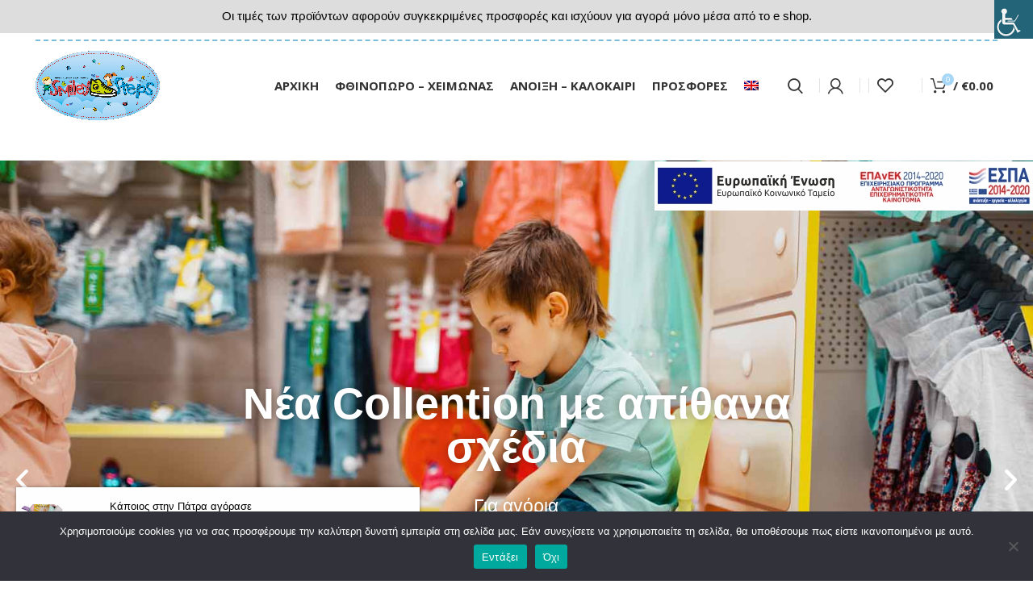

--- FILE ---
content_type: text/html; charset=UTF-8
request_url: https://smileysteps.gr/?cms_block=menu-category-5
body_size: 57483
content:
<!DOCTYPE html>
<html lang="el">
<head>
	<meta charset="UTF-8">
	<link rel="profile" href="https://gmpg.org/xfn/11">
	<link rel="pingback" href="https://smileysteps.gr/xmlrpc.php">

			<script>window.MSInputMethodContext && document.documentMode && document.write('<script src="https://smileysteps.gr/wp-content/themes/woodmart/js/libs/ie11CustomProperties.min.js"><\/script>');</script>
		<title>Smiley steps kids shoes &#8211; Smiley steps kids shoes</title>
<meta name='robots' content='max-image-preview:large, max-snippet:-1, max-video-preview:-1' />
<link rel="alternate" hreflang="en" href="https://smileysteps.gr/?lang=en" />
<link rel="alternate" hreflang="el" href="https://smileysteps.gr/" />
<link rel="alternate" hreflang="x-default" href="https://smileysteps.gr/" />
<link rel='dns-prefetch' href='//fonts.googleapis.com' />
<link rel='dns-prefetch' href='//s.w.org' />
<link rel="alternate" type="application/rss+xml" title="Ροή RSS &raquo; Smiley steps kids shoes" href="https://smileysteps.gr/feed/" />
<link rel="alternate" type="application/rss+xml" title="Ροή Σχολίων &raquo; Smiley steps kids shoes" href="https://smileysteps.gr/comments/feed/" />
        <link id="woocommerce-notification-fonts" rel="preload" href="https://smileysteps.gr/wp-content/plugins/woocommerce-notification/fonts/icons-close.woff2" as="font" crossorigin>
		<link rel='stylesheet' id='wdp_cart-summary-css'  href='https://smileysteps.gr/wp-content/plugins/advanced-dynamic-pricing-for-woocommerce/BaseVersion/assets/css/cart-summary.css?ver=4.8.2' type='text/css' media='all' />
<style id='global-styles-inline-css' type='text/css'>
body{--wp--preset--color--black: #000000;--wp--preset--color--cyan-bluish-gray: #abb8c3;--wp--preset--color--white: #ffffff;--wp--preset--color--pale-pink: #f78da7;--wp--preset--color--vivid-red: #cf2e2e;--wp--preset--color--luminous-vivid-orange: #ff6900;--wp--preset--color--luminous-vivid-amber: #fcb900;--wp--preset--color--light-green-cyan: #7bdcb5;--wp--preset--color--vivid-green-cyan: #00d084;--wp--preset--color--pale-cyan-blue: #8ed1fc;--wp--preset--color--vivid-cyan-blue: #0693e3;--wp--preset--color--vivid-purple: #9b51e0;--wp--preset--gradient--vivid-cyan-blue-to-vivid-purple: linear-gradient(135deg,rgba(6,147,227,1) 0%,rgb(155,81,224) 100%);--wp--preset--gradient--light-green-cyan-to-vivid-green-cyan: linear-gradient(135deg,rgb(122,220,180) 0%,rgb(0,208,130) 100%);--wp--preset--gradient--luminous-vivid-amber-to-luminous-vivid-orange: linear-gradient(135deg,rgba(252,185,0,1) 0%,rgba(255,105,0,1) 100%);--wp--preset--gradient--luminous-vivid-orange-to-vivid-red: linear-gradient(135deg,rgba(255,105,0,1) 0%,rgb(207,46,46) 100%);--wp--preset--gradient--very-light-gray-to-cyan-bluish-gray: linear-gradient(135deg,rgb(238,238,238) 0%,rgb(169,184,195) 100%);--wp--preset--gradient--cool-to-warm-spectrum: linear-gradient(135deg,rgb(74,234,220) 0%,rgb(151,120,209) 20%,rgb(207,42,186) 40%,rgb(238,44,130) 60%,rgb(251,105,98) 80%,rgb(254,248,76) 100%);--wp--preset--gradient--blush-light-purple: linear-gradient(135deg,rgb(255,206,236) 0%,rgb(152,150,240) 100%);--wp--preset--gradient--blush-bordeaux: linear-gradient(135deg,rgb(254,205,165) 0%,rgb(254,45,45) 50%,rgb(107,0,62) 100%);--wp--preset--gradient--luminous-dusk: linear-gradient(135deg,rgb(255,203,112) 0%,rgb(199,81,192) 50%,rgb(65,88,208) 100%);--wp--preset--gradient--pale-ocean: linear-gradient(135deg,rgb(255,245,203) 0%,rgb(182,227,212) 50%,rgb(51,167,181) 100%);--wp--preset--gradient--electric-grass: linear-gradient(135deg,rgb(202,248,128) 0%,rgb(113,206,126) 100%);--wp--preset--gradient--midnight: linear-gradient(135deg,rgb(2,3,129) 0%,rgb(40,116,252) 100%);--wp--preset--duotone--dark-grayscale: url('#wp-duotone-dark-grayscale');--wp--preset--duotone--grayscale: url('#wp-duotone-grayscale');--wp--preset--duotone--purple-yellow: url('#wp-duotone-purple-yellow');--wp--preset--duotone--blue-red: url('#wp-duotone-blue-red');--wp--preset--duotone--midnight: url('#wp-duotone-midnight');--wp--preset--duotone--magenta-yellow: url('#wp-duotone-magenta-yellow');--wp--preset--duotone--purple-green: url('#wp-duotone-purple-green');--wp--preset--duotone--blue-orange: url('#wp-duotone-blue-orange');--wp--preset--font-size--small: 13px;--wp--preset--font-size--medium: 20px;--wp--preset--font-size--large: 36px;--wp--preset--font-size--x-large: 42px;}.has-black-color{color: var(--wp--preset--color--black) !important;}.has-cyan-bluish-gray-color{color: var(--wp--preset--color--cyan-bluish-gray) !important;}.has-white-color{color: var(--wp--preset--color--white) !important;}.has-pale-pink-color{color: var(--wp--preset--color--pale-pink) !important;}.has-vivid-red-color{color: var(--wp--preset--color--vivid-red) !important;}.has-luminous-vivid-orange-color{color: var(--wp--preset--color--luminous-vivid-orange) !important;}.has-luminous-vivid-amber-color{color: var(--wp--preset--color--luminous-vivid-amber) !important;}.has-light-green-cyan-color{color: var(--wp--preset--color--light-green-cyan) !important;}.has-vivid-green-cyan-color{color: var(--wp--preset--color--vivid-green-cyan) !important;}.has-pale-cyan-blue-color{color: var(--wp--preset--color--pale-cyan-blue) !important;}.has-vivid-cyan-blue-color{color: var(--wp--preset--color--vivid-cyan-blue) !important;}.has-vivid-purple-color{color: var(--wp--preset--color--vivid-purple) !important;}.has-black-background-color{background-color: var(--wp--preset--color--black) !important;}.has-cyan-bluish-gray-background-color{background-color: var(--wp--preset--color--cyan-bluish-gray) !important;}.has-white-background-color{background-color: var(--wp--preset--color--white) !important;}.has-pale-pink-background-color{background-color: var(--wp--preset--color--pale-pink) !important;}.has-vivid-red-background-color{background-color: var(--wp--preset--color--vivid-red) !important;}.has-luminous-vivid-orange-background-color{background-color: var(--wp--preset--color--luminous-vivid-orange) !important;}.has-luminous-vivid-amber-background-color{background-color: var(--wp--preset--color--luminous-vivid-amber) !important;}.has-light-green-cyan-background-color{background-color: var(--wp--preset--color--light-green-cyan) !important;}.has-vivid-green-cyan-background-color{background-color: var(--wp--preset--color--vivid-green-cyan) !important;}.has-pale-cyan-blue-background-color{background-color: var(--wp--preset--color--pale-cyan-blue) !important;}.has-vivid-cyan-blue-background-color{background-color: var(--wp--preset--color--vivid-cyan-blue) !important;}.has-vivid-purple-background-color{background-color: var(--wp--preset--color--vivid-purple) !important;}.has-black-border-color{border-color: var(--wp--preset--color--black) !important;}.has-cyan-bluish-gray-border-color{border-color: var(--wp--preset--color--cyan-bluish-gray) !important;}.has-white-border-color{border-color: var(--wp--preset--color--white) !important;}.has-pale-pink-border-color{border-color: var(--wp--preset--color--pale-pink) !important;}.has-vivid-red-border-color{border-color: var(--wp--preset--color--vivid-red) !important;}.has-luminous-vivid-orange-border-color{border-color: var(--wp--preset--color--luminous-vivid-orange) !important;}.has-luminous-vivid-amber-border-color{border-color: var(--wp--preset--color--luminous-vivid-amber) !important;}.has-light-green-cyan-border-color{border-color: var(--wp--preset--color--light-green-cyan) !important;}.has-vivid-green-cyan-border-color{border-color: var(--wp--preset--color--vivid-green-cyan) !important;}.has-pale-cyan-blue-border-color{border-color: var(--wp--preset--color--pale-cyan-blue) !important;}.has-vivid-cyan-blue-border-color{border-color: var(--wp--preset--color--vivid-cyan-blue) !important;}.has-vivid-purple-border-color{border-color: var(--wp--preset--color--vivid-purple) !important;}.has-vivid-cyan-blue-to-vivid-purple-gradient-background{background: var(--wp--preset--gradient--vivid-cyan-blue-to-vivid-purple) !important;}.has-light-green-cyan-to-vivid-green-cyan-gradient-background{background: var(--wp--preset--gradient--light-green-cyan-to-vivid-green-cyan) !important;}.has-luminous-vivid-amber-to-luminous-vivid-orange-gradient-background{background: var(--wp--preset--gradient--luminous-vivid-amber-to-luminous-vivid-orange) !important;}.has-luminous-vivid-orange-to-vivid-red-gradient-background{background: var(--wp--preset--gradient--luminous-vivid-orange-to-vivid-red) !important;}.has-very-light-gray-to-cyan-bluish-gray-gradient-background{background: var(--wp--preset--gradient--very-light-gray-to-cyan-bluish-gray) !important;}.has-cool-to-warm-spectrum-gradient-background{background: var(--wp--preset--gradient--cool-to-warm-spectrum) !important;}.has-blush-light-purple-gradient-background{background: var(--wp--preset--gradient--blush-light-purple) !important;}.has-blush-bordeaux-gradient-background{background: var(--wp--preset--gradient--blush-bordeaux) !important;}.has-luminous-dusk-gradient-background{background: var(--wp--preset--gradient--luminous-dusk) !important;}.has-pale-ocean-gradient-background{background: var(--wp--preset--gradient--pale-ocean) !important;}.has-electric-grass-gradient-background{background: var(--wp--preset--gradient--electric-grass) !important;}.has-midnight-gradient-background{background: var(--wp--preset--gradient--midnight) !important;}.has-small-font-size{font-size: var(--wp--preset--font-size--small) !important;}.has-medium-font-size{font-size: var(--wp--preset--font-size--medium) !important;}.has-large-font-size{font-size: var(--wp--preset--font-size--large) !important;}.has-x-large-font-size{font-size: var(--wp--preset--font-size--x-large) !important;}
</style>
<link rel='stylesheet' id='cookie-notice-front-css'  href='https://smileysteps.gr/wp-content/plugins/cookie-notice/css/front.min.css?ver=2.4.17' type='text/css' media='all' />
<link rel='stylesheet' id='topbar-css'  href='https://smileysteps.gr/wp-content/plugins/top-bar/inc/../css/topbar_style.css?ver=6.0.3' type='text/css' media='all' />
<link rel='stylesheet' id='woocommerce-notification-icons-close-css'  href='https://smileysteps.gr/wp-content/plugins/woocommerce-notification/css/icons-close.css?ver=1.4.2.2' type='text/css' media='all' />
<link rel='stylesheet' id='woocommerce-notification-css'  href='https://smileysteps.gr/wp-content/plugins/woocommerce-notification/css/woocommerce-notification.min.css?ver=1.4.2.2' type='text/css' media='all' />
<style id='woocommerce-notification-inline-css' type='text/css'>
#message-purchased #notify-close:before{color:#000000;}#message-purchased .message-purchase-main{overflow:hidden}#message-purchased .wn-notification-image-wrapper{padding:0;}#message-purchased .wn-notification-message-container{padding-left:20px;}                #message-purchased .message-purchase-main{                        background-color: #ffffff;                                               color:#000000 !important;                        border-radius:0px ;                }#message-purchased .message-purchase-main p, #message-purchased .message-purchase-main p small{                        color:#000000 !important;                }                 #message-purchased .message-purchase-main p a, #message-purchased .message-purchase-main p span{                        color:#000000 !important;                }
</style>
<style id='woocommerce-inline-inline-css' type='text/css'>
.woocommerce form .form-row .required { visibility: visible; }
</style>
<link rel='stylesheet' id='wpah-front-styles-css'  href='https://smileysteps.gr/wp-content/plugins/wp-accessibility-helper/assets/css/wp-accessibility-helper.min.css?ver=0.5.9.4' type='text/css' media='all' />
<link rel='stylesheet' id='wpml-legacy-horizontal-list-0-css'  href='https://smileysteps.gr/wp-content/plugins/sitepress-multilingual-cms/templates/language-switchers/legacy-list-horizontal/style.min.css?ver=1' type='text/css' media='all' />
<link rel='stylesheet' id='wpml-menu-item-0-css'  href='https://smileysteps.gr/wp-content/plugins/sitepress-multilingual-cms/templates/language-switchers/menu-item/style.min.css?ver=1' type='text/css' media='all' />
<link rel='stylesheet' id='elementor-icons-css'  href='https://smileysteps.gr/wp-content/plugins/elementor/assets/lib/eicons/css/elementor-icons.min.css?ver=5.30.0' type='text/css' media='all' />
<link rel='stylesheet' id='elementor-frontend-css'  href='https://smileysteps.gr/wp-content/plugins/elementor/assets/css/frontend.min.css?ver=3.23.3' type='text/css' media='all' />
<link rel='stylesheet' id='swiper-css'  href='https://smileysteps.gr/wp-content/plugins/elementor/assets/lib/swiper/v8/css/swiper.min.css?ver=8.4.5' type='text/css' media='all' />
<link rel='stylesheet' id='elementor-post-1393-css'  href='https://smileysteps.gr/wp-content/uploads/elementor/css/post-1393.css?ver=1722352401' type='text/css' media='all' />
<link rel='stylesheet' id='elementor-pro-css'  href='https://smileysteps.gr/wp-content/plugins/elementor-pro/assets/css/frontend.min.css?ver=3.22.1' type='text/css' media='all' />
<link rel='stylesheet' id='elementor-post-1384-css'  href='https://smileysteps.gr/wp-content/uploads/elementor/css/post-1384.css?ver=1722352477' type='text/css' media='all' />
<link rel='stylesheet' id='elementor-post-1462-css'  href='https://smileysteps.gr/wp-content/uploads/elementor/css/post-1462.css?ver=1722352401' type='text/css' media='all' />
<link rel='stylesheet' id='bootstrap-css'  href='https://smileysteps.gr/wp-content/themes/woodmart/css/bootstrap.min.css?ver=7.0.3' type='text/css' media='all' />
<link rel='stylesheet' id='woodmart-style-css'  href='https://smileysteps.gr/wp-content/themes/woodmart/css/parts/base.min.css?ver=7.0.3' type='text/css' media='all' />
<link rel='stylesheet' id='wd-widget-wd-recent-posts-css'  href='https://smileysteps.gr/wp-content/themes/woodmart/css/parts/widget-wd-recent-posts.min.css?ver=7.0.3' type='text/css' media='all' />
<link rel='stylesheet' id='wd-widget-nav-css'  href='https://smileysteps.gr/wp-content/themes/woodmart/css/parts/widget-nav.min.css?ver=7.0.3' type='text/css' media='all' />
<link rel='stylesheet' id='wd-widget-wd-layered-nav-css'  href='https://smileysteps.gr/wp-content/themes/woodmart/css/parts/woo-widget-wd-layered-nav.min.css?ver=7.0.3' type='text/css' media='all' />
<link rel='stylesheet' id='wd-woo-mod-swatches-base-css'  href='https://smileysteps.gr/wp-content/themes/woodmart/css/parts/woo-mod-swatches-base.min.css?ver=7.0.3' type='text/css' media='all' />
<link rel='stylesheet' id='wd-woo-mod-swatches-filter-css'  href='https://smileysteps.gr/wp-content/themes/woodmart/css/parts/woo-mod-swatches-filter.min.css?ver=7.0.3' type='text/css' media='all' />
<link rel='stylesheet' id='wd-widget-product-cat-css'  href='https://smileysteps.gr/wp-content/themes/woodmart/css/parts/woo-widget-product-cat.min.css?ver=7.0.3' type='text/css' media='all' />
<link rel='stylesheet' id='wd-widget-product-list-css'  href='https://smileysteps.gr/wp-content/themes/woodmart/css/parts/woo-widget-product-list.min.css?ver=7.0.3' type='text/css' media='all' />
<link rel='stylesheet' id='wd-wp-gutenberg-css'  href='https://smileysteps.gr/wp-content/themes/woodmart/css/parts/wp-gutenberg.min.css?ver=7.0.3' type='text/css' media='all' />
<link rel='stylesheet' id='wd-revolution-slider-css'  href='https://smileysteps.gr/wp-content/themes/woodmart/css/parts/int-rev-slider.min.css?ver=7.0.3' type='text/css' media='all' />
<link rel='stylesheet' id='wd-wpml-css'  href='https://smileysteps.gr/wp-content/themes/woodmart/css/parts/int-wpml.min.css?ver=7.0.3' type='text/css' media='all' />
<link rel='stylesheet' id='wd-base-deprecated-css'  href='https://smileysteps.gr/wp-content/themes/woodmart/css/parts/base-deprecated.min.css?ver=7.0.3' type='text/css' media='all' />
<link rel='stylesheet' id='wd-elementor-base-css'  href='https://smileysteps.gr/wp-content/themes/woodmart/css/parts/int-elem-base.min.css?ver=7.0.3' type='text/css' media='all' />
<link rel='stylesheet' id='wd-elementor-pro-base-css'  href='https://smileysteps.gr/wp-content/themes/woodmart/css/parts/int-elementor-pro.min.css?ver=7.0.3' type='text/css' media='all' />
<link rel='stylesheet' id='wd-woocommerce-base-css'  href='https://smileysteps.gr/wp-content/themes/woodmart/css/parts/woocommerce-base.min.css?ver=7.0.3' type='text/css' media='all' />
<link rel='stylesheet' id='wd-mod-star-rating-css'  href='https://smileysteps.gr/wp-content/themes/woodmart/css/parts/mod-star-rating.min.css?ver=7.0.3' type='text/css' media='all' />
<link rel='stylesheet' id='wd-woo-el-track-order-css'  href='https://smileysteps.gr/wp-content/themes/woodmart/css/parts/woo-el-track-order.min.css?ver=7.0.3' type='text/css' media='all' />
<link rel='stylesheet' id='wd-woo-gutenberg-css'  href='https://smileysteps.gr/wp-content/themes/woodmart/css/parts/woo-gutenberg.min.css?ver=7.0.3' type='text/css' media='all' />
<link rel='stylesheet' id='child-style-css'  href='https://smileysteps.gr/wp-content/themes/woodmart-child/style.css?ver=7.0.3' type='text/css' media='all' />
<link rel='stylesheet' id='wd-header-base-css'  href='https://smileysteps.gr/wp-content/themes/woodmart/css/parts/header-base.min.css?ver=7.0.3' type='text/css' media='all' />
<link rel='stylesheet' id='wd-mod-tools-css'  href='https://smileysteps.gr/wp-content/themes/woodmart/css/parts/mod-tools.min.css?ver=7.0.3' type='text/css' media='all' />
<link rel='stylesheet' id='wd-header-elements-base-css'  href='https://smileysteps.gr/wp-content/themes/woodmart/css/parts/header-el-base.min.css?ver=7.0.3' type='text/css' media='all' />
<link rel='stylesheet' id='wd-header-search-css'  href='https://smileysteps.gr/wp-content/themes/woodmart/css/parts/header-el-search.min.css?ver=7.0.3' type='text/css' media='all' />
<link rel='stylesheet' id='wd-header-my-account-css'  href='https://smileysteps.gr/wp-content/themes/woodmart/css/parts/header-el-my-account.min.css?ver=7.0.3' type='text/css' media='all' />
<link rel='stylesheet' id='wd-header-cart-css'  href='https://smileysteps.gr/wp-content/themes/woodmart/css/parts/header-el-cart.min.css?ver=7.0.3' type='text/css' media='all' />
<link rel='stylesheet' id='wd-widget-shopping-cart-css'  href='https://smileysteps.gr/wp-content/themes/woodmart/css/parts/woo-widget-shopping-cart.min.css?ver=7.0.3' type='text/css' media='all' />
<link rel='stylesheet' id='wd-tabs-css'  href='https://smileysteps.gr/wp-content/themes/woodmart/css/parts/el-tabs.min.css?ver=7.0.3' type='text/css' media='all' />
<link rel='stylesheet' id='wd-product-tabs-css'  href='https://smileysteps.gr/wp-content/themes/woodmart/css/parts/el-product-tabs.min.css?ver=7.0.3' type='text/css' media='all' />
<link rel='stylesheet' id='wd-product-loop-css'  href='https://smileysteps.gr/wp-content/themes/woodmart/css/parts/woo-product-loop.min.css?ver=7.0.3' type='text/css' media='all' />
<link rel='stylesheet' id='wd-product-loop-tiled-css'  href='https://smileysteps.gr/wp-content/themes/woodmart/css/parts/woo-product-loop-tiled.min.css?ver=7.0.3' type='text/css' media='all' />
<link rel='stylesheet' id='wd-owl-carousel-css'  href='https://smileysteps.gr/wp-content/themes/woodmart/css/parts/lib-owl-carousel.min.css?ver=7.0.3' type='text/css' media='all' />
<link rel='stylesheet' id='wd-woo-mod-swatches-style-1-css'  href='https://smileysteps.gr/wp-content/themes/woodmart/css/parts/woo-mod-swatches-style-1.min.css?ver=7.0.3' type='text/css' media='all' />
<link rel='stylesheet' id='wd-woo-mod-swatches-dis-1-css'  href='https://smileysteps.gr/wp-content/themes/woodmart/css/parts/woo-mod-swatches-dis-style-1.min.css?ver=7.0.3' type='text/css' media='all' />
<link rel='stylesheet' id='wd-mfp-popup-css'  href='https://smileysteps.gr/wp-content/themes/woodmart/css/parts/lib-magnific-popup.min.css?ver=7.0.3' type='text/css' media='all' />
<link rel='stylesheet' id='wd-woo-mod-product-labels-css'  href='https://smileysteps.gr/wp-content/themes/woodmart/css/parts/woo-mod-product-labels.min.css?ver=7.0.3' type='text/css' media='all' />
<link rel='stylesheet' id='wd-woo-mod-product-labels-round-css'  href='https://smileysteps.gr/wp-content/themes/woodmart/css/parts/woo-mod-product-labels-round.min.css?ver=7.0.3' type='text/css' media='all' />
<link rel='stylesheet' id='wd-section-title-css'  href='https://smileysteps.gr/wp-content/themes/woodmart/css/parts/el-section-title.min.css?ver=7.0.3' type='text/css' media='all' />
<link rel='stylesheet' id='wd-blog-base-css'  href='https://smileysteps.gr/wp-content/themes/woodmart/css/parts/blog-base.min.css?ver=7.0.3' type='text/css' media='all' />
<link rel='stylesheet' id='wd-blog-loop-base-old-css'  href='https://smileysteps.gr/wp-content/themes/woodmart/css/parts/blog-loop-base-old.min.css?ver=7.0.3' type='text/css' media='all' />
<link rel='stylesheet' id='wd-blog-loop-design-masonry-css'  href='https://smileysteps.gr/wp-content/themes/woodmart/css/parts/blog-loop-design-masonry.min.css?ver=7.0.3' type='text/css' media='all' />
<link rel='stylesheet' id='wd-wd-search-results-css'  href='https://smileysteps.gr/wp-content/themes/woodmart/css/parts/wd-search-results.min.css?ver=7.0.3' type='text/css' media='all' />
<link rel='stylesheet' id='wd-wd-search-form-css'  href='https://smileysteps.gr/wp-content/themes/woodmart/css/parts/wd-search-form.min.css?ver=7.0.3' type='text/css' media='all' />
<link rel='stylesheet' id='wd-header-search-fullscreen-css'  href='https://smileysteps.gr/wp-content/themes/woodmart/css/parts/header-el-search-fullscreen-general.min.css?ver=7.0.3' type='text/css' media='all' />
<link rel='stylesheet' id='wd-header-search-fullscreen-1-css'  href='https://smileysteps.gr/wp-content/themes/woodmart/css/parts/header-el-search-fullscreen-1.min.css?ver=7.0.3' type='text/css' media='all' />
<link rel='stylesheet' id='xts-style-header_508730-css'  href='https://smileysteps.gr/wp-content/uploads/2023/03/xts-header_508730-1679392811.css?ver=7.0.3' type='text/css' media='all' />
<link rel='stylesheet' id='xts-google-fonts-css'  href='https://fonts.googleapis.com/css?family=Lato%3A400%2C700%2C100%7COpen+Sans%3A400%2C600%2C700%7CItim%3A400&#038;ver=7.0.3' type='text/css' media='all' />
<link rel='stylesheet' id='google-fonts-1-css'  href='https://fonts.googleapis.com/css?family=Roboto%3A100%2C100italic%2C200%2C200italic%2C300%2C300italic%2C400%2C400italic%2C500%2C500italic%2C600%2C600italic%2C700%2C700italic%2C800%2C800italic%2C900%2C900italic%7CRoboto+Slab%3A100%2C100italic%2C200%2C200italic%2C300%2C300italic%2C400%2C400italic%2C500%2C500italic%2C600%2C600italic%2C700%2C700italic%2C800%2C800italic%2C900%2C900italic%7CItim%3A100%2C100italic%2C200%2C200italic%2C300%2C300italic%2C400%2C400italic%2C500%2C500italic%2C600%2C600italic%2C700%2C700italic%2C800%2C800italic%2C900%2C900italic%7CMontserrat%3A100%2C100italic%2C200%2C200italic%2C300%2C300italic%2C400%2C400italic%2C500%2C500italic%2C600%2C600italic%2C700%2C700italic%2C800%2C800italic%2C900%2C900italic&#038;display=auto&#038;subset=greek&#038;ver=6.0.3' type='text/css' media='all' />
<link rel='stylesheet' id='elementor-icons-shared-0-css'  href='https://smileysteps.gr/wp-content/plugins/elementor/assets/lib/font-awesome/css/fontawesome.min.css?ver=5.15.3' type='text/css' media='all' />
<link rel='stylesheet' id='elementor-icons-fa-brands-css'  href='https://smileysteps.gr/wp-content/plugins/elementor/assets/lib/font-awesome/css/brands.min.css?ver=5.15.3' type='text/css' media='all' />
<link rel='stylesheet' id='elementor-icons-fa-solid-css'  href='https://smileysteps.gr/wp-content/plugins/elementor/assets/lib/font-awesome/css/solid.min.css?ver=5.15.3' type='text/css' media='all' />
<link rel='stylesheet' id='elementor-icons-fa-regular-css'  href='https://smileysteps.gr/wp-content/plugins/elementor/assets/lib/font-awesome/css/regular.min.css?ver=5.15.3' type='text/css' media='all' />
<link rel='stylesheet' id='wdp_pricing-table-css'  href='https://smileysteps.gr/wp-content/plugins/advanced-dynamic-pricing-for-woocommerce/BaseVersion/assets/css/pricing-table.css?ver=4.8.2' type='text/css' media='all' />
<link rel='stylesheet' id='wdp_deals-table-css'  href='https://smileysteps.gr/wp-content/plugins/advanced-dynamic-pricing-for-woocommerce/BaseVersion/assets/css/deals-table.css?ver=4.8.2' type='text/css' media='all' />
<link rel="preconnect" href="https://fonts.gstatic.com/" crossorigin><script type='text/javascript' id='wpml-cookie-js-extra'>
/* <![CDATA[ */
var wpml_cookies = {"wp-wpml_current_language":{"value":"el","expires":1,"path":"\/"}};
var wpml_cookies = {"wp-wpml_current_language":{"value":"el","expires":1,"path":"\/"}};
/* ]]> */
</script>
<script type='text/javascript' src='https://smileysteps.gr/wp-content/plugins/sitepress-multilingual-cms/res/js/cookies/language-cookie.js?ver=4.6.12' id='wpml-cookie-js'></script>
<script type='text/javascript' id='cookie-notice-front-js-before'>
var cnArgs = {"ajaxUrl":"https:\/\/smileysteps.gr\/wp-admin\/admin-ajax.php","nonce":"07ebc87a77","hideEffect":"fade","position":"bottom","onScroll":false,"onScrollOffset":100,"onClick":false,"cookieName":"cookie_notice_accepted","cookieTime":2592000,"cookieTimeRejected":2592000,"globalCookie":false,"redirection":false,"cache":false,"revokeCookies":false,"revokeCookiesOpt":"automatic"};
</script>
<script type='text/javascript' src='https://smileysteps.gr/wp-content/plugins/cookie-notice/js/front.min.js?ver=2.4.17' id='cookie-notice-front-js'></script>
<script type='text/javascript' id='remove-uppercase-accents-js-extra'>
/* <![CDATA[ */
var rua = {"accents":[{"original":"\u0386\u0399","convert":"\u0391\u03aa"},{"original":"\u0386\u03a5","convert":"\u0391\u03ab"},{"original":"\u0388\u0399","convert":"\u0395\u03aa"},{"original":"\u038c\u0399","convert":"\u039f\u03aa"},{"original":"\u0388\u03a5","convert":"\u0395\u03ab"},{"original":"\u038c\u03a5","convert":"\u039f\u03ab"},{"original":"\u03ac\u03b9","convert":"\u03b1\u03ca"},{"original":"\u03ad\u03b9","convert":"\u03b5\u03ca"},{"original":"\u0386\u03c5","convert":"\u03b1\u03cb"},{"original":"\u03ac\u03c5","convert":"\u03b1\u03cb"},{"original":"\u03cc\u03b9","convert":"\u03bf\u03ca"},{"original":"\u0388\u03c5","convert":"\u03b5\u03cb"},{"original":"\u03ad\u03c5","convert":"\u03b5\u03cb"},{"original":"\u03cc\u03c5","convert":"\u03bf\u03cb"},{"original":"\u038c\u03c5","convert":"\u03bf\u03cb"},{"original":"\u0386","convert":"\u0391"},{"original":"\u03ac","convert":"\u03b1"},{"original":"\u0388","convert":"\u0395"},{"original":"\u03ad","convert":"\u03b5"},{"original":"\u0389","convert":"\u0397"},{"original":"\u03ae","convert":"\u03b7"},{"original":"\u038a","convert":"\u0399"},{"original":"\u03aa","convert":"\u0399"},{"original":"\u03af","convert":"\u03b9"},{"original":"\u0390","convert":"\u03ca"},{"original":"\u038c","convert":"\u039f"},{"original":"\u03cc","convert":"\u03bf"},{"original":"\u038e","convert":"\u03a5"},{"original":"\u03cd","convert":"\u03c5"},{"original":"\u03b0","convert":"\u03cb"},{"original":"\u038f","convert":"\u03a9"},{"original":"\u03ce","convert":"\u03c9"}],"selectors":"","selAction":"include"};
/* ]]> */
</script>
<script type='text/javascript' src='https://smileysteps.gr/wp-content/plugins/remove-uppercase-accents/js/remove-uppercase-accents.js?ver=6.0.3' id='remove-uppercase-accents-js'></script>
<script type='text/javascript' src='https://smileysteps.gr/wp-includes/js/jquery/jquery.min.js?ver=3.6.0' id='jquery-core-js'></script>
<script type='text/javascript' src='https://smileysteps.gr/wp-includes/js/jquery/jquery-migrate.min.js?ver=3.3.2' id='jquery-migrate-js'></script>
<script type='text/javascript' id='topbar_frontjs-js-extra'>
/* <![CDATA[ */
var tpbr_settings = {"fixed":"notfixed","user_who":"notloggedin","guests_or_users":"all","message":"\u039f\u03b9 \u03c4\u03b9\u03bc\u03ad\u03c2 \u03c4\u03c9\u03bd \u03c0\u03c1\u03bf\u03ca\u03cc\u03bd\u03c4\u03c9\u03bd \u03b1\u03c6\u03bf\u03c1\u03bf\u03cd\u03bd \u03c3\u03c5\u03b3\u03ba\u03b5\u03ba\u03c1\u03b9\u03bc\u03ad\u03bd\u03b5\u03c2 \u03c0\u03c1\u03bf\u03c3\u03c6\u03bf\u03c1\u03ad\u03c2 \u03ba\u03b1\u03b9 \u03b9\u03c3\u03c7\u03cd\u03bf\u03c5\u03bd \u03b3\u03b9\u03b1 \u03b1\u03b3\u03bf\u03c1\u03ac \u03bc\u03cc\u03bd\u03bf \u03bc\u03ad\u03c3\u03b1 \u03b1\u03c0\u03cc \u03c4\u03bf e shop.","status":"active","yn_button":"nobutton","color":"#dddddd","button_text":"","button_url":"","button_behavior":"samewindow","is_admin_bar":"no","detect_sticky":"0"};
/* ]]> */
</script>
<script type='text/javascript' src='https://smileysteps.gr/wp-content/plugins/top-bar/inc/../js/tpbr_front.min.js?ver=6.0.3' id='topbar_frontjs-js'></script>
<script type='text/javascript' id='woocommerce-notification-js-extra'>
/* <![CDATA[ */
var _woocommerce_notification_params = {"str_about":"About","str_ago":"ago","str_day":"day","str_days":"days","str_hour":"hour","str_hours":"hours","str_min":"minute","str_mins":"minutes","str_secs":"secs","str_few_sec":"a few seconds","time_close":"24","show_close":"0","change_virtual_time":"","change_message_number":"","loop":"1","loop_session":"0","loop_session_total":"60","loop_session_duration":"3600","display_time":"5","next_time":"30","notification_per_page":"60","display_effect":"fade-in","hidden_effect":"fade-out","redirect_target":"0","image":"0","messages":["\u039a\u03ac\u03c0\u03bf\u03b9\u03bf\u03c2  {city} \u03b1\u03b3\u03cc\u03c1\u03b1\u03c3\u03b5 {product_with_link}  {time_ago}","{product_with_link} {custom}"],"message_custom":"{number} \u03b2\u03bb\u03ad\u03c0\u03bf\u03c5\u03bd \u03c4\u03bf \u03c0\u03c1\u03bf\u03ca\u03cc\u03bd \u03b1\u03c5\u03c4\u03ae \u03c4\u03b7\u03bd \u03c3\u03c4\u03b9\u03b3\u03bc\u03ae","message_number_min":"100","message_number_max":"200","detect":"1","time":"10","names":["S29zdGFzDQ==","UGFuYWdpb3Rpcw0=","VmFuZ2VsaXMN","RGltaXRyaXMN","UGFudGVsaXMN","R2VvcmdpYQ0=","QW50b25pYQ0=","RWxlbmkN","RWlyaW5pDQ==","TWFyaW5hDQ==","Rm90ZWluaQ0=","Q2hyaXN0aW5hDQ==","TWFyaWEN","VmFzaWxpcw0=","R2lhbm5pcw0=","R2lvcmdvcw0=","TWFraXM="],"cities":["z4PPhM63zr0gzpHOuM6uzr3OsQ0=","z4PPhM6\/zr0gzqDOtc65z4HOsc65zqwN","z4PPhM63zr0gzpjOtc+Dz4POsc67zr\/Ovc6vzrrOtw0=","z4PPhM63zr0gzqDOrM+Ez4HOsQ0=","z4PPhM6xIM6nzrHOvc65zqwN","z4PPhM63zr0gzqHPjM60zr8N","z4PPhM6\/IM6Xz4HOrM66zrvOtc65zr8N","z4PPhM63zr0gzpvOrM+BzrnPg86xDQ==","z4PPhM63zr0gzprOsc67zrHOvM6sz4TOsQ0=","z4PPhM63zr0gzprOrc+BzrrPhc+BzrEN","z4PPhM63zr0gzpHOvM68z4zPh8+Jz4PPhM6\/DQ==","z4PPhM63zr0gzprOtc+Bz43Ovc61zrnOsQ0=","z4PPhM63zr0gzpvOtc68zrXPg8+MDQ==","z4PPhM63zr0gzpvOrM+Bzr3Osc66zrEN","z4PPhM63zr0gzpvOtc+FzrrPic+Dzq\/OsQ0=","z4PPhM63zr0gzqDOrM+Gzr8="],"country":"","in_the_same_cate":"0","billing":"0","initial_delay":"2","ajax_url":"","products":[{"title":"Sneaker \u03b3\u03b9\u03b1 \u039a\u03bf\u03c1\u03af\u03c4\u03c3\u03b9\u03b1,\u03b1\u03bd\u03ac\u03bb\u03b1\u03c6\u03c1\u03bf \u03ba\u03b9 \u03b1\u03bd\u03b8\u03b5\u03ba\u03c4\u03b9\u03ba\u03cc Fila 5kw13017-001 No 36-39","url":"https:\/\/smileysteps.gr\/product\/sneaker-%ce%b3%ce%b9%ce%b1-%ce%ba%ce%bf%cf%81%ce%af%cf%84%cf%83%ce%b9%ce%b1%ce%b1%ce%bd%ce%ac%ce%bb%ce%b1%cf%86%cf%81%ce%bf-%ce%ba%ce%b9-%ce%b1%ce%bd%ce%b8%ce%b5%ce%ba%cf%84%ce%b9%ce%ba%cf%8c-fila-5k\/","thumb":"https:\/\/smileysteps.gr\/wp-content\/uploads\/2023\/08\/fila-5kw13017-001-black-No-36-39-68E-30E.jpg"},{"title":"\u0391\u03b8\u03bb\u03b7\u03c4\u03b9\u03ba\u03ac \u03c0\u03b1\u03c0\u03bf\u03cd\u03c4\u03c3\u03b9\u03b1  FILA 3af-7af33028-365 Grey\/Lime No 28-37","url":"https:\/\/smileysteps.gr\/product\/%ce%b1%ce%b8%ce%bb%ce%b7%cf%84%ce%b9%ce%ba%ce%ac-%cf%80%ce%b1%cf%80%ce%bf%cf%8d%cf%84%cf%83%ce%b9%ce%b1-fila-3af-7af33028-365-grey-lime-no-28-37\/","thumb":"https:\/\/smileysteps.gr\/wp-content\/uploads\/2023\/08\/fila-3AF33028-365-grey-lime-No-28-37-38E-1727E-.jpg"},{"title":"\u0391\u03b8\u03bb\u03b7\u03c4\u03b9\u03ba\u03ac \u03c0\u03b1\u03c0\u03bf\u03cd\u03c4\u03c3\u03b9\u03b1  FILA 3af33028-395 Grey\/Coral No 31-37","url":"https:\/\/smileysteps.gr\/product\/%ce%b1%ce%b8%ce%bb%ce%b7%cf%84%ce%b9%ce%ba%ce%ac-%cf%80%ce%b1%cf%80%ce%bf%cf%8d%cf%84%cf%83%ce%b9%ce%b1-fila-3af-7af33028-395-grey-coral-no-31-35\/","thumb":"https:\/\/smileysteps.gr\/wp-content\/uploads\/2023\/08\/fila-3af33028-395-grey-coral-No-31-37-38E-1727E-3.jpg"},{"title":"\u0391\u03b8\u03bb\u03b7\u03c4\u03b9\u03ba\u03ac \u03c0\u03b1\u03c0\u03bf\u03cd\u03c4\u03c3\u03b9\u03b1  FILA 3af-7af33028-820 Purple No 22-35","url":"https:\/\/smileysteps.gr\/product\/%ce%b1%ce%b8%ce%bb%ce%b7%cf%84%ce%b9%ce%ba%ce%ac-%cf%80%ce%b1%cf%80%ce%bf%cf%8d%cf%84%cf%83%ce%b9%ce%b1-fila-3af-7af33028-820-purple-no-22-35\/","thumb":"https:\/\/smileysteps.gr\/wp-content\/uploads\/2023\/08\/fila-7af-3af33028-820-purple-No-22-27-k-33-37-35E-1636E-1727E-.jpeg"},{"title":"\u0391\u03b8\u03bb\u03b7\u03c4\u03b9\u03ba\u03ac \u03c0\u03b1\u03c0\u03bf\u03cd\u03c4\u03c3\u03b9\u03b1  FILA 3af-7af33028-222 Navy No 22-35","url":"https:\/\/smileysteps.gr\/product\/%ce%b1%ce%b8%ce%bb%ce%b7%cf%84%ce%b9%ce%ba%ce%ac-%cf%80%ce%b1%cf%80%ce%bf%cf%8d%cf%84%cf%83%ce%b9%ce%b1-fila-3af31041-2\/","thumb":"https:\/\/smileysteps.gr\/wp-content\/uploads\/2023\/08\/fila-7a-3af33028-222-navy-No-22-35-35E-38E-1636E-1727E-.jpeg"},{"title":"Sneaker \u03b3\u03b9\u03b1 \u039a\u03bf\u03c1\u03af\u03c4\u03c3\u03b9\u03b1,\u03b1\u03bd\u03ac\u03bb\u03b1\u03c6\u03c1\u03bf \u03ba\u03b9 \u03b1\u03bd\u03b8\u03b5\u03ba\u03c4\u03b9\u03ba\u03cc Fila 5kw13017-100 No 36\/41","url":"https:\/\/smileysteps.gr\/product\/sneaker-%ce%b3%ce%b9%ce%b1-%ce%ba%ce%bf%cf%81%ce%af%cf%84%cf%83%ce%b9%ce%b1%ce%b1%ce%bd%ce%ac%ce%bb%ce%b1%cf%86%cf%81%ce%bf-%ce%ba%ce%b9-%ce%b1%ce%bd%ce%b8%ce%b5%ce%ba%cf%84%ce%b9%ce%ba%cf%8c-fila-3k\/","thumb":"https:\/\/smileysteps.gr\/wp-content\/uploads\/2023\/08\/Fila-5Kw13017-100-white-No-36-39-65E-2955E.png"},{"title":"Sneaker \u03b3\u03b9\u03b1 \u039a\u03bf\u03c1\u03af\u03c4\u03c3\u03b9\u03b1 \u03bc\u03b5 \u03c6\u03c9\u03c4\u03ac\u03ba\u03b9\u03b1 Frozen fz012895 Lilac\/silver No 24-32","url":"https:\/\/smileysteps.gr\/product\/sneaker-%ce%b3%ce%b9%ce%b1-%ce%ba%ce%bf%cf%81%ce%af%cf%84%cf%83%ce%b9%ce%b1-%ce%bc%ce%b5-%cf%86%cf%89%cf%84%ce%ac%ce%ba%ce%b9%ce%b1-frozen-fz012895-lilac-silver-no-24-32\/","thumb":"https:\/\/smileysteps.gr\/wp-content\/uploads\/2023\/08\/frozen-fz-012895-silver-lilac-No-24-32-43E-1995E-1-.jpg"},{"title":"\u0391\u03bd\u03b1\u03c4\u03bf\u03bc\u03b9\u03ba\u03ac \u03c0\u03ad\u03b4\u03b9\u03bb\u03b1 \u03bc\u03b5 \u0394\u03b5\u03c1\u03bc\u03ac\u03c4\u03b9\u03bd\u03bf \u03c0\u03b1\u03c4\u03ac\u03ba\u03b9 \u03b3\u03b9\u03b1 \u0391\u03b3\u03cc\u03c1\u03b9\u03b1 mayoral 43-45479-080-081 \u039d\u03bf 26-38","url":"https:\/\/smileysteps.gr\/product\/%ce%b1%ce%bd%ce%b1%cf%84%ce%bf%ce%bc%ce%b9%ce%ba%ce%ac-%cf%80%ce%ad%ce%b4%ce%b9%ce%bb%ce%b1-%ce%bc%ce%b5-%ce%b4%ce%b5%cf%81%ce%bc%ce%ac%cf%84%ce%b9%ce%bd%ce%bf-%cf%80%ce%b1%cf%84%ce%ac%ce%ba%ce%b9-4\/","thumb":"https:\/\/smileysteps.gr\/wp-content\/uploads\/2023\/07\/mayoral-43479-45479-grey-red-No-26-35-45E-1835E-6.jpg"},{"title":"\u0391\u03b8\u03bb\u03b7\u03c4\u03b9\u03ba\u03ac \u03c5\u03c0\u03bf\u03b4\u03ae\u03bc\u03b1\u03c4\u03b1 Fila Cassia \u03b1\u03b8\u03bb\u03b7\u03c4\u03b9\u03ba\u03ac 3AF31004-236 \u03bc\u03c0\u03bb\u03b5","url":"https:\/\/smileysteps.gr\/product\/%ce%b1%ce%b8%ce%bb%ce%b7%cf%84%ce%b9%ce%ba%ce%ac-%cf%85%cf%80%ce%bf%ce%b4%ce%ae%ce%bc%ce%b1%cf%84%ce%b1-fila-cassia-%ce%b1%ce%b8%ce%bb%ce%b7%cf%84%ce%b9%ce%ba%ce%ac-3af31004-236-%ce%bc%cf%80%ce%bb\/","thumb":"https:\/\/smileysteps.gr\/wp-content\/uploads\/2023\/06\/fila-3af31004-236-navy-No-36-39-43E-1954E.jpeg"},{"title":"\u0391\u03bd\u03b1\u03c4\u03bf\u03bc\u03b9\u03ba\u03ac \u03a0\u03ad\u03b4\u03b9\u03bb\u03b1 \u03b3\u03b9\u03b1 \u039a\u03bf\u03c1\u03af\u03c4\u03c3\u03b9\u03b1 Safety Jogger 591782 white\/silver No 20-26","url":"https:\/\/smileysteps.gr\/product\/%ce%b1%ce%bd%ce%b1%cf%84%ce%bf%ce%bc%ce%b9%ce%ba%ce%ac-%cf%80%ce%ad%ce%b4%ce%b9%ce%bb%ce%b1-%ce%b3%ce%b9%ce%b1-%ce%ba%ce%bf%cf%81%ce%af%cf%84%cf%83%ce%b9%ce%b1-safety-jogger-591782-white-silver-no-20\/","thumb":"https:\/\/smileysteps.gr\/wp-content\/uploads\/2023\/05\/large_20230516195219_95ca7ac0.jpeg"},{"title":"\u0391\u03bd\u03b1\u03c4\u03bf\u03bc\u03b9\u03ba\u03ac \u03a0\u03ad\u03b4\u03b9\u03bb\u03b1 \u03b3\u03b9\u03b1 \u039a\u03bf\u03c1\u03af\u03c4\u03c3\u03b9\u03b1 Meridian  7317231822 gold No 25-36","url":"https:\/\/smileysteps.gr\/product\/%cf%80%ce%ad%ce%b4%ce%b9%ce%bb%ce%b1-%ce%b3%ce%b9%ce%b1-%ce%ba%ce%bf%cf%81%ce%af%cf%84%cf%83%ce%b9%ce%b1-meridian-%cf%80%ce%b1%ce%b9%ce%b4%ce%b9%ce%ba%ce%ac-%cf%80%ce%ad%ce%b4%ce%b9%ce%bb%ce%b1-731723\/","thumb":"https:\/\/smileysteps.gr\/wp-content\/uploads\/2023\/05\/meridian-7317231822-gold-No-25-36-35E-1346E-1.png"},{"title":"\u03a0\u03ad\u03b4\u03b9\u03bb\u03b1 \u03b3\u03b9\u03b1 \u039a\u03bf\u03c1\u03af\u03c4\u03c3\u03b9\u03b1,\u0394\u03b5\u03c1\u03bc\u03ac\u03c4\u03b9\u03bd\u03b1 ,\u0391\u03bd\u03b1\u03c4\u03bf\u03bc\u03b9\u03ba\u03ac caramella 4036 nude No 25\/38","url":"https:\/\/smileysteps.gr\/product\/%cf%80%ce%ad%ce%b4%ce%b9%ce%bb%ce%b1-%ce%b3%ce%b9%ce%b1-%ce%ba%ce%bf%cf%81%ce%af%cf%84%cf%83%ce%b9%ce%b1%ce%b4%ce%b5%cf%81%ce%bc%ce%ac%cf%84%ce%b9%ce%bd%ce%b1-%ce%b1%ce%bd%ce%b1%cf%84%ce%bf%ce%bc-13\/","thumb":"https:\/\/smileysteps.gr\/wp-content\/uploads\/2023\/05\/caramella-4036-nude-No-25-38-45E-185E-1-\u0391\u03bd\u03c4\u03b9\u03b3\u03c1\u03b1\u03c6\u03ae.jpg"},{"title":"\u03a0\u03ad\u03b4\u03b9\u03bb\u03b1 \u03b3\u03b9\u03b1 \u039a\u03bf\u03c1\u03af\u03c4\u03c3\u03b9\u03b1,\u0394\u03b5\u03c1\u03bc\u03ac\u03c4\u03b9\u03bd\u03b1 ,\u0391\u03bd\u03b1\u03c4\u03bf\u03bc\u03b9\u03ba\u03ac caramella 4036 purple No 25-32","url":"https:\/\/smileysteps.gr\/product\/%cf%80%ce%ad%ce%b4%ce%b9%ce%bb%ce%b1-%ce%b3%ce%b9%ce%b1-%ce%ba%ce%bf%cf%81%ce%af%cf%84%cf%83%ce%b9%ce%b1%ce%b4%ce%b5%cf%81%ce%bc%ce%ac%cf%84%ce%b9%ce%bd%ce%b1-%ce%b1%ce%bd%ce%b1%cf%84%ce%bf%ce%bc-12\/","thumb":"https:\/\/smileysteps.gr\/wp-content\/uploads\/2023\/05\/caramella-4036-purple-No-25-32-45E-185E-.jpg"},{"title":"\u03a0\u03ad\u03b4\u03b9\u03bb\u03b1 \u03b3\u03b9\u03b1 \u039a\u03bf\u03c1\u03af\u03c4\u03c3\u03b9\u03b1,\u0394\u03b5\u03c1\u03bc\u03ac\u03c4\u03b9\u03bd\u03b1 ,\u0391\u03bd\u03b1\u03c4\u03bf\u03bc\u03b9\u03ba\u03ac caramella 4041 petrol copper No 25\/35","url":"https:\/\/smileysteps.gr\/product\/%cf%80%ce%ad%ce%b4%ce%b9%ce%bb%ce%b1-%ce%b3%ce%b9%ce%b1-%ce%ba%ce%bf%cf%81%ce%af%cf%84%cf%83%ce%b9%ce%b1%ce%b4%ce%b5%cf%81%ce%bc%ce%ac%cf%84%ce%b9%ce%bd%ce%b1-%ce%b1%ce%bd%ce%b1%cf%84%ce%bf%ce%bc-11\/","thumb":"https:\/\/smileysteps.gr\/wp-content\/uploads\/2023\/05\/caramella-4041-petrol-copper-No-25-35-47E-1890E-.jpg"},{"title":"\u03a0\u03ad\u03b4\u03b9\u03bb\u03b1 \u03b3\u03b9\u03b1 \u039a\u03bf\u03c1\u03af\u03c4\u03c3\u03b9\u03b1 Crecendo white 2309-L white No 25-36","url":"https:\/\/smileysteps.gr\/product\/%cf%80%ce%ad%ce%b4%ce%b9%ce%bb%ce%b1-%ce%b3%ce%b9%ce%b1-%ce%ba%ce%bf%cf%81%ce%af%cf%84%cf%83%ce%b9%ce%b1-crecendo-white-2309-l-white-no-25-36\/","thumb":"https:\/\/smileysteps.gr\/wp-content\/uploads\/2023\/04\/crecendo-2309-L-23009-37-white-No-25-36-39E-175E-1.png"},{"title":"\u03a0\u03ad\u03b4\u03b9\u03bb\u03b1 \u03b3\u03b9\u03b1 \u0391\u03b3\u03cc\u03c1\u03b9\u03b1 \u03bc\u03b5 memory foam Safety Jogger 589962 navy\/yellow No 35-39","url":"https:\/\/smileysteps.gr\/product\/%cf%80%ce%ad%ce%b4%ce%b9%ce%bb%ce%b1-%ce%b3%ce%b9%ce%b1-%ce%b1%ce%b3%cf%8c%cf%81%ce%b9%ce%b1-%ce%bc%ce%b5-memory-foam-589962-navy-yellow-no-35-39\/","thumb":"https:\/\/smileysteps.gr\/wp-content\/uploads\/2023\/04\/safety-Jogger-589962-navy-blue-\u039do-35-39-38E-16E-5.jpg"},{"title":"\u03a0\u03b1\u03b9\u03b4\u03b9\u03ba\u03ac \u0394\u03b5\u03c1\u03bc\u03ac\u03c4\u03b9\u03bd\u03b1 Loafers \u03b3\u03b9\u03b1 \u0391\u03b3\u03cc\u03c1\u03b9\u03b1 Titanitos L660 Logan  navy No 20-28","url":"https:\/\/smileysteps.gr\/product\/%cf%80%ce%b1%ce%b9%ce%b4%ce%b9%ce%ba%ce%ac-%ce%b4%ce%b5%cf%81%ce%bc%ce%ac%cf%84%ce%b9%ce%bd%ce%b1-loafers-%ce%b3%ce%b9%ce%b1-%ce%b1%ce%b3%cf%8c%cf%81%ce%b9%ce%b1-titanitos-l660-logan-navy-no-20-28\/","thumb":"https:\/\/smileysteps.gr\/wp-content\/uploads\/2023\/04\/titanitos-x660-logan-navy-No-20-28-48E-2060E-1.png"},{"title":"\u03a0\u03ad\u03b4\u03b9\u03bb\u03b1 \u03b3\u03b9\u03b1 \u039a\u03bf\u03c1\u03af\u03c4\u03c3\u03b9\u03b1,\u0394\u03b5\u03c1\u03bc\u03ac\u03c4\u03b9\u03bd\u03b1 ,\u0391\u03bd\u03b1\u03c4\u03bf\u03bc\u03b9\u03ba\u03ac Meridian 73052336 bronze No 32\/39","url":"https:\/\/smileysteps.gr\/product\/%cf%80%ce%ad%ce%b4%ce%b9%ce%bb%ce%b1-%ce%b3%ce%b9%ce%b1-%ce%ba%ce%bf%cf%81%ce%af%cf%84%cf%83%ce%b9%ce%b1%ce%b4%ce%b5%cf%81%ce%bc%ce%ac%cf%84%ce%b9%ce%bd%ce%b1-%ce%b1%ce%bd%ce%b1%cf%84%ce%bf%ce%bc-8\/","thumb":"https:\/\/smileysteps.gr\/wp-content\/uploads\/2023\/04\/meridian-73052336-bronze-No-32-39-45E-1697E-1.png"},{"title":"\u03a0\u03ad\u03b4\u03b9\u03bb\u03b1 \u03b3\u03b9\u03b1 \u0391\u03b3\u03cc\u03c1\u03b9\u03b1,\u0391\u03b8\u03bb\u03b7\u03c4\u03b9\u03ba\u03bf\u03cd \u03c4\u03cd\u03c0\u03bf\u03c5,\u0391\u03bd\u03b1\u03c4\u03bf\u03bc\u03b9\u03ba\u03ac Xti 150302 jeans\/yellow No 29-35","url":"https:\/\/smileysteps.gr\/product\/%cf%80%ce%ad%ce%b4%ce%b9%ce%bb%ce%b1-%ce%b3%ce%b9%ce%b1-%ce%b1%ce%b3%cf%8c%cf%81%ce%b9%ce%b1%ce%b1%ce%b8%ce%bb%ce%b7%cf%84%ce%b9%ce%ba%ce%bf%cf%8d-%cf%84%cf%8d%cf%80%ce%bf%cf%85%ce%b1%ce%bd%ce%b1-2\/","thumb":"https:\/\/smileysteps.gr\/wp-content\/uploads\/2023\/04\/xti-150302-jeans-yellow-No-29-35-35E-1390E-1.jpg"},{"title":"\u03a0\u03ad\u03b4\u03b9\u03bb\u03b1 \u03b3\u03b9\u03b1 \u039a\u03bf\u03c1\u03af\u03c4\u03c3\u03b9\u03b1,\u0391\u03bd\u03b1\u03c4\u03bf\u03bc\u03b9\u03ba\u03ac Asso 73552328 AG-14980 cipria No 20-25","url":"https:\/\/smileysteps.gr\/product\/%cf%80%ce%ad%ce%b4%ce%b9%ce%bb%ce%b1-%ce%b3%ce%b9%ce%b1-%ce%ba%ce%bf%cf%81%ce%af%cf%84%cf%83%ce%b9%ce%b1%ce%b1%ce%bd%ce%b1%cf%84%ce%bf%ce%bc%ce%b9%ce%ba%ce%ac-asso-73552328-ag-14980-cipria-no-20-25\/","thumb":"https:\/\/smileysteps.gr\/wp-content\/uploads\/2023\/04\/asso-73552328-AG-14980-No-20-25-45E-1976E-.png"},{"title":"\u03a0\u03ad\u03b4\u03b9\u03bb\u03b1 \u03b3\u03b9\u03b1 \u039a\u03bf\u03c1\u03af\u03c4\u03c3\u03b9\u03b1,\u0394\u03b5\u03c1\u03bc\u03ac\u03c4\u03b9\u03bd\u03b1 ,\u0391\u03bd\u03b1\u03c4\u03bf\u03bc\u03b9\u03ba\u03ac Caramella 4040 multi No 28\/38","url":"https:\/\/smileysteps.gr\/product\/%cf%80%ce%ad%ce%b4%ce%b9%ce%bb%ce%b1-%ce%b3%ce%b9%ce%b1-%ce%ba%ce%bf%cf%81%ce%af%cf%84%cf%83%ce%b9%ce%b1%ce%b4%ce%b5%cf%81%ce%bc%ce%ac%cf%84%ce%b9%ce%bd%ce%b1-%ce%b1%ce%bd%ce%b1%cf%84%ce%bf%ce%bc-7\/","thumb":"https:\/\/smileysteps.gr\/wp-content\/uploads\/2023\/04\/caramella-4040-multi-No-28-38-47E-1850E-1.png"},{"title":"\u03a0\u03ad\u03b4\u03b9\u03bb\u03b1 \u03b3\u03b9\u03b1 \u039a\u03bf\u03c1\u03af\u03c4\u03c3\u03b9\u03b1,\u0394\u03b5\u03c1\u03bc\u03ac\u03c4\u03b9\u03bd\u03b1 ,\u0391\u03bd\u03b1\u03c4\u03bf\u03bc\u03b9\u03ba\u03ac Formentini 73052304 bronze No 32\/39","url":"https:\/\/smileysteps.gr\/product\/%cf%80%ce%ad%ce%b4%ce%b9%ce%bb%ce%b1-%ce%b3%ce%b9%ce%b1-%ce%ba%ce%bf%cf%81%ce%af%cf%84%cf%83%ce%b9%ce%b1%ce%b4%ce%b5%cf%81%ce%bc%ce%ac%cf%84%ce%b9%ce%bd%ce%b1-%ce%b1%ce%bd%ce%b1%cf%84%ce%bf%ce%bc-5\/","thumb":"https:\/\/smileysteps.gr\/wp-content\/uploads\/2023\/04\/formentini-73052304-bronze-No-32-39-47E-2042E-3.jpg"},{"title":"\u03a0\u03ad\u03b4\u03b9\u03bb\u03b1 \u03b3\u03b9\u03b1 \u039a\u03bf\u03c1\u03af\u03c4\u03c3\u03b9\u03b1,\u0394\u03b5\u03c1\u03bc\u03ac\u03c4\u03b9\u03bd\u03b1 ,\u0391\u03bd\u03b1\u03c4\u03bf\u03bc\u03b9\u03ba\u03ac Meridian 73052338 gold No 32\/39","url":"https:\/\/smileysteps.gr\/product\/%cf%80%ce%ad%ce%b4%ce%b9%ce%bb%ce%b1-%ce%b3%ce%b9%ce%b1-%ce%ba%ce%bf%cf%81%ce%af%cf%84%cf%83%ce%b9%ce%b1%ce%b4%ce%b5%cf%81%ce%bc%ce%ac%cf%84%ce%b9%ce%bd%ce%b1-%ce%b1%ce%bd%ce%b1%cf%84%ce%bf%ce%bc-4\/","thumb":"https:\/\/smileysteps.gr\/wp-content\/uploads\/2023\/04\/meridian-73052338-gold-No-32-39-45E-17E-1-1.png"},{"title":"\u0391\u03b8\u03bb\u03b7\u03c4\u03b9\u03ba\u03ac \u03c0\u03b1\u03c0\u03bf\u03cd\u03c4\u03c3\u03b9\u03b1  FILA 3af31041","url":"https:\/\/smileysteps.gr\/product\/%ce%b1%ce%b8%ce%bb%ce%b7%cf%84%ce%b9%ce%ba%ce%ac-%cf%80%ce%b1%cf%80%ce%bf%cf%8d%cf%84%cf%83%ce%b9%ce%b1-fila-3af31041\/","thumb":"https:\/\/smileysteps.gr\/wp-content\/uploads\/2023\/04\/1681208667971.png"},{"title":"\u03a0\u03ad\u03b4\u03b9\u03bb\u03b1 \u03b3\u03b9\u03b1 \u039a\u03bf\u03c1\u03af\u03c4\u03c3\u03b9\u03b1 \u0394\u03b5\u03c1\u03bc\u03ac\u03c4\u03b9\u03bd\u03b1 ,\u0391\u03bd\u03b1\u03c4\u03bf\u03bc\u03b9\u03ba\u03ac Titanitos Luxi white No 19-24","url":"https:\/\/smileysteps.gr\/product\/%cf%80%ce%ad%ce%b4%ce%b9%ce%bb%ce%b1-%ce%b3%ce%b9%ce%b1-%ce%ba%ce%bf%cf%81%ce%af%cf%84%cf%83%ce%b9%ce%b1-%ce%b4%ce%b5%cf%81%ce%bc%ce%ac%cf%84%ce%b9%ce%bd%ce%b1-%ce%b1%ce%bd%ce%b1%cf%84%ce%bf%ce%bc-2\/","thumb":"https:\/\/smileysteps.gr\/wp-content\/uploads\/2023\/04\/titanitos-x680-luxi-white-No-19-24-48E-21E-.-1.png"},{"title":"\u03a0\u03ad\u03b4\u03b9\u03bb\u03b1 \u03b3\u03b9\u03b1 \u039a\u03bf\u03c1\u03af\u03c4\u03c3\u03b9\u03b1 \u0394\u03b5\u03c1\u03bc\u03ac\u03c4\u03b9\u03bd\u03b1 ,\u0391\u03bd\u03b1\u03c4\u03bf\u03bc\u03b9\u03ba\u03ac Titanitos Keke pink No 19-24","url":"https:\/\/smileysteps.gr\/product\/%cf%80%ce%ad%ce%b4%ce%b9%ce%bb%ce%b1-%ce%b3%ce%b9%ce%b1-%ce%ba%ce%bf%cf%81%ce%af%cf%84%cf%83%ce%b9%ce%b1-%ce%b4%ce%b5%cf%81%ce%bc%ce%ac%cf%84%ce%b9%ce%bd%ce%b1-%ce%b1%ce%bd%ce%b1%cf%84%ce%bf%ce%bc\/","thumb":"https:\/\/smileysteps.gr\/wp-content\/uploads\/2023\/04\/titanitos-x680-keke-pink-No-19-24-48E-21E-.-1.png"},{"title":"\u03a0\u03ad\u03b4\u03b9\u03bb\u03b1 \u03b3\u03b9\u03b1 \u039a\u03bf\u03c1\u03af\u03c4\u03c3\u03b9\u03b1,\u0391\u03bd\u03b1\u03c4\u03bf\u03bc\u03b9\u03ba\u03ac Fenecia beige 34010 No 27-36","url":"https:\/\/smileysteps.gr\/product\/%cf%80%ce%ad%ce%b4%ce%b9%ce%bb%ce%b1-%ce%b3%ce%b9%ce%b1-%ce%ba%ce%bf%cf%81%ce%af%cf%84%cf%83%ce%b9%ce%b1%ce%b1%ce%bd%ce%b1%cf%84%ce%bf%ce%bc%ce%b9%ce%ba%ce%ac-fenecia-beige-34010-no-27-36\/","thumb":"https:\/\/smileysteps.gr\/wp-content\/uploads\/2023\/04\/fenecia-beige-34010-No-27-36-38E-1570E-1.png"},{"title":"\u0394\u03b5\u03c1\u03bc\u03ac\u03c4\u03b9\u03bd\u03b1 \u0391\u03bd\u03b1\u03c4\u03bf\u03bc\u03b9\u03ba\u03ac \u03c0\u03ad\u03b4\u03b9\u03bb\u03b1 \u03b3\u03b9\u03b1 \u039a\u03bf\u03c1\u03af\u03c4\u03c3\u03b9\u03b1 Caramella 1422 pink No 25-30","url":"https:\/\/smileysteps.gr\/product\/%ce%b4%ce%b5%cf%81%ce%bc%ce%ac%cf%84%ce%b9%ce%bd%ce%b1-%ce%b1%ce%bd%ce%b1%cf%84%ce%bf%ce%bc%ce%b9%ce%ba%ce%ac-%cf%80%ce%ad%ce%b4%ce%b9%ce%bb%ce%b1-%ce%b3%ce%b9%ce%b1-%ce%ba%ce%bf%cf%81%ce%af%cf%84-11\/","thumb":"https:\/\/smileysteps.gr\/wp-content\/uploads\/2023\/04\/caramella-1422-pink-No-25-30-45E-1870E-1.png"},{"title":"Sneaker \u03b3\u03b9\u03b1 \u039a\u03bf\u03c1\u03af\u03c4\u03c3\u03b9\u03b1 \u03bc\u03b5 \u03c6\u03c9\u03c4\u03ac\u03ba\u03b9\u03b1 Minnie 0750mn7660 No 25-30","url":"https:\/\/smileysteps.gr\/product\/sneaker-%ce%b3%ce%b9%ce%b1-%ce%ba%ce%bf%cf%81%ce%af%cf%84%cf%83%ce%b9%ce%b1-%ce%bc%ce%b5-%cf%86%cf%89%cf%84%ce%ac%ce%ba%ce%b9%ce%b1-minnie-0750mn7660-no-25-30\/","thumb":"https:\/\/smileysteps.gr\/wp-content\/uploads\/2023\/03\/minnie-o750mn7660-fuxia-lilac-No-25-30-39E-1.png"},{"title":"\u03a0\u03ad\u03b4\u03b9\u03bb\u03b1 \u03b3\u03b9\u03b1 \u039a\u03bf\u03c1\u03af\u03c4\u03c3\u03b9\u03b1,\u0391\u03bd\u03b1\u03c4\u03bf\u03bc\u03b9\u03ba\u03ac smart kids sd32004 white-pink No 25-32","url":"https:\/\/smileysteps.gr\/product\/%cf%80%ce%ad%ce%b4%ce%b9%ce%bb%ce%b1-%ce%b3%ce%b9%ce%b1-%ce%ba%ce%bf%cf%81%ce%af%cf%84%cf%83%ce%b9%ce%b1%ce%b1%ce%bd%ce%b1%cf%84%ce%bf%ce%bc%ce%b9%ce%ba%ce%ac-smart-kids-sd32004-white-no-25-32\/","thumb":"https:\/\/smileysteps.gr\/wp-content\/uploads\/2023\/03\/smart-kids-sd32004-pink-No-25-32-33E-1070E-1.png"},{"title":"\u0391\u03bd\u03b1\u03c4\u03bf\u03bc\u03b9\u03ba\u03ac \u03c0\u03ad\u03b4\u03b9\u03bb\u03b1 \u03bc\u03b5 \u0394\u03b5\u03c1\u03bc\u03ac\u03c4\u03b9\u03bd\u03bf \u03c0\u03b1\u03c4\u03ac\u03ba\u03b9 \u03b3\u03b9\u03b1 \u0391\u03b3\u03cc\u03c1\u03b9\u03b1 crecendo 2337-L  multi No 25-38","url":"https:\/\/smileysteps.gr\/product\/%ce%b1%ce%bd%ce%b1%cf%84%ce%bf%ce%bc%ce%b9%ce%ba%ce%ac-%cf%80%ce%ad%ce%b4%ce%b9%ce%bb%ce%b1-%ce%bc%ce%b5-%ce%b4%ce%b5%cf%81%ce%bc%ce%ac%cf%84%ce%b9%ce%bd%ce%bf-%cf%80%ce%b1%cf%84%ce%ac%ce%ba%ce%b9\/","thumb":"https:\/\/smileysteps.gr\/wp-content\/uploads\/2023\/03\/crecendo-2337-23035-37-multi-No-25-38-45E-195E-1.png"},{"title":"Sneaker \u03b3\u03b9\u03b1 \u039a\u03bf\u03c1\u03af\u03c4\u03c3\u03b9\u03b1 \u03bc\u03b5 \u03c6\u03c9\u03c4\u03ac\u03ba\u03b9\u03b1 Frozen 0770fz4533 silver\/light grey  25-32","url":"https:\/\/smileysteps.gr\/product\/sneaker-%ce%b3%ce%b9%ce%b1-%ce%ba%ce%bf%cf%81%ce%af%cf%84%cf%83%ce%b9%ce%b1-%ce%bc%ce%b5-%cf%86%cf%89%cf%84%ce%ac%ce%ba%ce%b9%ce%b1-frozen-0770fz4533-silver-light-grey-25-32\/","thumb":"https:\/\/smileysteps.gr\/wp-content\/uploads\/2023\/03\/0770FZ4533-light-grey-silver-No-25-30-47E-2156E-1.jpg"},{"title":"Sneakers \u03b3\u03b9\u03b1 \u0391\u03b3\u03cc\u03c1\u03b9\u03b1 xti 150427 jean No 29-35","url":"https:\/\/smileysteps.gr\/product\/sneakers-%ce%b3%ce%b9%ce%b1-%ce%b1%ce%b3%cf%8c%cf%81%ce%b9%ce%b1-xti-150427-jean-no-29-35\/","thumb":"https:\/\/smileysteps.gr\/wp-content\/uploads\/2023\/03\/xti-150427-jean-No-29-35-47E-1790E-3.jpg"},{"title":"Sneaker \u03b3\u03b9\u03b1 \u039a\u03bf\u03c1\u03af\u03c4\u03c3\u03b9\u03b1 smart kids pink multi 14\/146 No 25-30","url":"https:\/\/smileysteps.gr\/product\/sneaker-%ce%b3%ce%b9%ce%b1-%ce%ba%ce%bf%cf%81%ce%af%cf%84%cf%83%ce%b9%ce%b1-smart-kids-pink-multi-14-146-no-25-30\/","thumb":"https:\/\/smileysteps.gr\/wp-content\/uploads\/2023\/03\/smart-kids-14-146-multi-pink-No-25-30-30E-1150E-1.jpg"},{"title":"Sneaker \u0393\u03b9\u03b1 \u039a\u03bf\u03c1\u03af\u03c4\u03c3\u03b9\u03b1,Dtny white silver b866700   No 29-35","url":"https:\/\/smileysteps.gr\/product\/sneaker-%ce%b3%ce%b9%ce%b1-%ce%ba%ce%bf%cf%81%ce%af%cf%84%cf%83%ce%b9%ce%b1dtny-white-silver-b866700-no-29-35\/","thumb":"https:\/\/smileysteps.gr\/wp-content\/uploads\/2023\/03\/dtny-white-silver-b866700-No-29-35-35E-945E-1.png"},{"title":"\u0391\u03b8\u03bb\u03b7\u03c4\u03b9\u03ba\u03cc \u03c5\u03c0\u03cc\u03b4\u03b7\u03bc\u03b1 Unisex Smart Kids sd14039 navy","url":"https:\/\/smileysteps.gr\/product\/%ce%b1%ce%b8%ce%bb%ce%b7%cf%84%ce%b9%ce%ba%cf%8c-%cf%85%cf%80%cf%8c%ce%b4%ce%b7%ce%bc%ce%b1-unisex-smart-kids-sd14039-navy\/","thumb":"https:\/\/smileysteps.gr\/wp-content\/uploads\/2023\/03\/BG-by-smart-kids-sd14039-navy-No-36-38-35E-1490E-1.png"},{"title":"\u0391\u03b8\u03bb\u03b7\u03c4\u03b9\u03ba\u03cc \u03c5\u03c0\u03cc\u03b4\u03b7\u03bc\u03b1 \u03b3\u03b9\u03b1 \u039a\u03bf\u03c1\u03af\u03c4\u03c3\u03b9\u03b1 Smart Kids sd14048 grey\/pink","url":"https:\/\/smileysteps.gr\/product\/%ce%b1%ce%b8%ce%bb%ce%b7%cf%84%ce%b9%ce%ba%cf%8c-%cf%85%cf%80%cf%8c%ce%b4%ce%b7%ce%bc%ce%b1-%ce%b3%ce%b9%ce%b1-%ce%ba%ce%bf%cf%81%ce%af%cf%84%cf%83%ce%b9%ce%b1-smart-kids-sd14048-grey-pink\/","thumb":"https:\/\/smileysteps.gr\/wp-content\/uploads\/2023\/03\/BG-by-smart-kids-sd14048-grey-pink-No-36-38-35E-1490E-1.png"},{"title":"Sneaker \u03b3\u03b9\u03b1 \u039a\u03bf\u03c1\u03af\u03c4\u03c3\u03b9\u03b1 \u03bc\u03b5 \u03c6\u03c9\u03c4\u03ac\u03ba\u03b9\u03b1 Frozen  fz012145 ciel No24-30","url":"https:\/\/smileysteps.gr\/product\/sneaker-%ce%b3%ce%b9%ce%b1-%ce%ba%ce%bf%cf%81%ce%af%cf%84%cf%83%ce%b9%ce%b1-%ce%bc%ce%b5-%cf%86%cf%89%cf%84%ce%ac%ce%ba%ce%b9%ce%b1-frozen-fz012145-ciel-no24-30\/","thumb":"https:\/\/smileysteps.gr\/wp-content\/uploads\/2023\/03\/frozen-fz012145-ciel-No24-30-45E-2000E-.png"},{"title":"Sneaker \u03b3\u03b9\u03b1 \u039a\u03bf\u03c1\u03af\u03c4\u03c3\u03b9\u03b1 \u03bc\u03b5 \u03c6\u03c9\u03c4\u03ac\u03ba\u03b9\u03b1 Frozen 0770fz5101 ciel No 25-32","url":"https:\/\/smileysteps.gr\/product\/sneaker-%ce%b3%ce%b9%ce%b1-%ce%ba%ce%bf%cf%81%ce%af%cf%84%cf%83%ce%b9%ce%b1-%ce%bc%ce%b5-%cf%86%cf%89%cf%84%ce%ac%ce%ba%ce%b9%ce%b1-frozen-0770fz5106-ciel-no-25-32\/","thumb":"https:\/\/smileysteps.gr\/wp-content\/uploads\/2023\/03\/frozen-0770fz5101-violet-No-27-32-45E-2066E-.png"},{"title":"\u0394\u03b5\u03c1\u03bc\u03ac\u03c4\u03b9\u03bd\u03b1 \u0391\u03bd\u03b1\u03c4\u03bf\u03bc\u03b9\u03ba\u03ac \u03c0\u03ad\u03b4\u03b9\u03bb\u03b1 \u03b3\u03b9\u03b1 \u039a\u03bf\u03c1\u03af\u03c4\u03c3\u03b9\u03b1 Caramella 503 copper off white No 20-25","url":"https:\/\/smileysteps.gr\/product\/%ce%b4%ce%b5%cf%81%ce%bc%ce%ac%cf%84%ce%b9%ce%bd%ce%b1-%ce%b1%ce%bd%ce%b1%cf%84%ce%bf%ce%bc%ce%b9%ce%ba%ce%ac-%cf%80%ce%ad%ce%b4%ce%b9%ce%bb%ce%b1-%ce%b3%ce%b9%ce%b1-%ce%ba%ce%bf%cf%81%ce%af%cf%84-8\/","thumb":"https:\/\/smileysteps.gr\/wp-content\/uploads\/2022\/06\/caramella-503-copper-off-white-No-20-25-43E-195E-150x97.jpg"},{"title":"\u0391\u03bd\u03b1\u03c4\u03bf\u03bc\u03b9\u03ba\u03ac \u03c0\u03ad\u03b4\u03b9\u03bb\u03b1 \u03b3\u03b9\u03b1 \u0391\u03b3\u03cc\u03c1\u03b9\u03b1 \u03bc\u03b5 \u03b4\u03b5\u03c1\u03bc\u03ac\u03c4\u03b9\u03bd\u03bf \u03c0\u03b1\u03c4\u03ac\u03ba\u03b9 Crecendo E13s922 grey-yellow No 21-25","url":"https:\/\/smileysteps.gr\/product\/%ce%b1%ce%bd%ce%b1%cf%84%ce%bf%ce%bc%ce%b9%ce%ba%ce%ac-%cf%80%ce%ad%ce%b4%ce%b9%ce%bb%ce%b1-%ce%b3%ce%b9%ce%b1-%ce%b1%ce%b3%cf%8c%cf%81%ce%b9%ce%b1-%ce%bc%ce%b5-%ce%b4%ce%b5%cf%81%ce%bc%ce%ac%cf%84\/","thumb":"https:\/\/smileysteps.gr\/wp-content\/uploads\/2022\/06\/Crecendo-E13s922-grey-yellow-No-21-25-37E-1590E--150x113.jpg"},{"title":"\u0394\u03b5\u03c1\u03bc\u03ac\u03c4\u03b9\u03bd\u03b1 \u0391\u03bd\u03b1\u03c4\u03bf\u03bc\u03b9\u03ba\u03ac \u03c0\u03ad\u03b4\u03b9\u03bb\u03b1 \u03b3\u03b9\u03b1 \u0391\u03b3\u03cc\u03c1\u03b9\u03b1 Crecendo 2139 navy No 21-26","url":"https:\/\/smileysteps.gr\/product\/%ce%b4%ce%b5%cf%81%ce%bc%ce%ac%cf%84%ce%b9%ce%bd%ce%b1-%ce%b1%ce%bd%ce%b1%cf%84%ce%bf%ce%bc%ce%b9%ce%ba%ce%ac-%cf%80%ce%ad%ce%b4%ce%b9%ce%bb%ce%b1-%ce%b3%ce%b9%ce%b1-%ce%b1%ce%b3%cf%8c%cf%81%ce%b9-2\/","thumb":"https:\/\/smileysteps.gr\/wp-content\/uploads\/2022\/06\/Crecendo-2139-navy-No-21-26-39E-1620E--150x113.jpg"},{"title":"\u03a0\u03ad\u03b4\u03b9\u03bb\u03b1 \u03b3\u03b9\u03b1 \u039a\u03bf\u03c1\u03af\u03c4\u03c3\u03b9\u03b1,\u0391\u03bd\u03b1\u03c4\u03bf\u03bc\u03b9\u03ba\u03ac Fenecia 39029 champagne No 25-36","url":"https:\/\/smileysteps.gr\/product\/%cf%80%ce%ad%ce%b4%ce%b9%ce%bb%ce%b1-%ce%b3%ce%b9%ce%b1-%ce%ba%ce%bf%cf%81%ce%af%cf%84%cf%83%ce%b9%ce%b1%ce%b1%ce%bd%ce%b1%cf%84%ce%bf%ce%bc%ce%b9%ce%ba%ce%ac-fenecia-39029-champagne-no-25-36\/","thumb":"https:\/\/smileysteps.gr\/wp-content\/uploads\/2022\/05\/Fenecia-39029-champagne-No-25-36-35E-1420--150x113.png"},{"title":"\u03a0\u03ad\u03b4\u03b9\u03bb\u03b1 \u03b3\u03b9\u03b1 \u0391\u03b3\u03cc\u03c1\u03b9\u03b1 \u0391\u03bd\u03b1\u03c4\u03bf\u03bc\u03b9\u03ba\u03ac IQkids iasonas-160 navy No 25-38","url":"https:\/\/smileysteps.gr\/product\/%cf%80%ce%ad%ce%b4%ce%b9%ce%bb%ce%b1-%ce%b3%ce%b9%ce%b1-%ce%b1%ce%b3%cf%8c%cf%81%ce%b9%ce%b1-%ce%b1%ce%bd%ce%b1%cf%84%ce%bf%ce%bc%ce%b9%ce%ba%ce%ac-iqkids-iasonas-160-navy-no-25-38\/","thumb":"https:\/\/smileysteps.gr\/wp-content\/uploads\/2022\/05\/IQkids-iasonas-160-navy-No-25-38-35E-1360E--150x113.png"},{"title":"\u03a0\u03ad\u03b4\u03b9\u03bb\u03b1 \u03b3\u03b9\u03b1 \u0391\u03b3\u03cc\u03c1\u03b9\u03b1 \u0391\u03bd\u03b1\u03c4\u03bf\u03bc\u03b9\u03ba\u03ac IQkids leandros-160 navy No 26-32","url":"https:\/\/smileysteps.gr\/product\/%cf%80%ce%ad%ce%b4%ce%b9%ce%bb%ce%b1-%ce%b3%ce%b9%ce%b1-%ce%b1%ce%b3%cf%8c%cf%81%ce%b9%ce%b1-%ce%b1%ce%bd%ce%b1%cf%84%ce%bf%ce%bc%ce%b9%ce%ba%ce%ac-iqkids-leandros-160-navy-no-26-32\/","thumb":"https:\/\/smileysteps.gr\/wp-content\/uploads\/2022\/05\/IQkids-leandros-160-navy-No-26-32-39E-1680E--150x113.png"},{"title":"\u03a0\u03ad\u03b4\u03b9\u03bb\u03b1 \u03b3\u03b9\u03b1 \u0391\u03b3\u03cc\u03c1\u03b9\u03b1 \u0391\u03bd\u03b1\u03c4\u03bf\u03bc\u03b9\u03ba\u03ac IQkids omiros-160 navy No 29-35","url":"https:\/\/smileysteps.gr\/product\/%cf%80%ce%ad%ce%b4%ce%b9%ce%bb%ce%b1-%ce%b3%ce%b9%ce%b1-%ce%b1%ce%b3%cf%8c%cf%81%ce%b9%ce%b1-%ce%b1%ce%bd%ce%b1%cf%84%ce%bf%ce%bc%ce%b9%ce%ba%ce%ac-iqkids-omiros-160-navy-no-29-35\/","thumb":"https:\/\/smileysteps.gr\/wp-content\/uploads\/2022\/05\/IQkids-omiros-160-navy-No-29-35-35E-1530E--150x113.png"},{"title":"\u03a0\u03ad\u03b4\u03b9\u03bb\u03b1 \u03b3\u03b9\u03b1 \u0391\u03b3\u03cc\u03c1\u03b9\u03b1,\u0391\u03b8\u03bb\u03b7\u03c4\u03b9\u03ba\u03bf\u03cd \u03c4\u03cd\u03c0\u03bf\u03c5 Oscal 31030 blue No 25-36","url":"https:\/\/smileysteps.gr\/product\/%cf%80%ce%ad%ce%b4%ce%b9%ce%bb%ce%b1-%ce%b3%ce%b9%ce%b1-%ce%b1%ce%b3%cf%8c%cf%81%ce%b9%ce%b1%ce%b1%ce%b8%ce%bb%ce%b7%cf%84%ce%b9%ce%ba%ce%bf%cf%8d-%cf%84%cf%8d%cf%80%ce%bf%cf%85-oscal-31030-blue-no-2\/","thumb":"https:\/\/smileysteps.gr\/wp-content\/uploads\/2022\/05\/Oscal-31030-blue-No-25-36-35E-145E--150x113.png"},{"title":"\u03a0\u03ad\u03b4\u03b9\u03bb\u03b1 \u03b3\u03b9\u03b1 \u0391\u03b3\u03cc\u03c1\u03b9\u03b1 \u0391\u03bd\u03b1\u03c4\u03bf\u03bc\u03b9\u03ba\u03ac Oscal 31033 blue No 29-38","url":"https:\/\/smileysteps.gr\/product\/%cf%80%ce%ad%ce%b4%ce%b9%ce%bb%ce%b1-%ce%b3%ce%b9%ce%b1-%ce%b1%ce%b3%cf%8c%cf%81%ce%b9%ce%b1-%ce%b1%ce%bd%ce%b1%cf%84%ce%bf%ce%bc%ce%b9%ce%ba%ce%ac-oscal-31033-blue-no-29-38\/","thumb":"https:\/\/smileysteps.gr\/wp-content\/uploads\/2022\/05\/Oscal-31033-blue-No-29-38-33E-1390E--150x113.png"},{"title":"\u03a0\u03ad\u03b4\u03b9\u03bb\u03b1 \u03b3\u03b9\u03b1 \u039a\u03bf\u03c1\u03af\u03c4\u03c3\u03b9\u03b1,\u0391\u03bd\u03b1\u03c4\u03bf\u03bc\u03b9\u03ba\u03ac Asso 73552203 AG-13640 white No 20-25","url":"https:\/\/smileysteps.gr\/product\/%cf%80%ce%ad%ce%b4%ce%b9%ce%bb%ce%b1-%ce%b3%ce%b9%ce%b1-%ce%ba%ce%bf%cf%81%ce%af%cf%84%cf%83%ce%b9%ce%b1%ce%b1%ce%bd%ce%b1%cf%84%ce%bf%ce%bc%ce%b9%ce%ba%ce%ac-asso-73552203-ag-13640-white-no-20-25\/","thumb":"https:\/\/smileysteps.gr\/wp-content\/uploads\/2022\/05\/Asso-73552203-white-No-20-25-43E-1701E--150x113.png"},{"title":"\u03a0\u03ad\u03b4\u03b9\u03bb\u03b1 \u03b3\u03b9\u03b1 \u039a\u03bf\u03c1\u03af\u03c4\u03c3\u03b9\u03b1,\u0391\u03bd\u03b1\u03c4\u03bf\u03bc\u03b9\u03ba\u03ac Asso 73552201 AG-13620 cipria No 21-26","url":"https:\/\/smileysteps.gr\/product\/%cf%80%ce%ad%ce%b4%ce%b9%ce%bb%ce%b1-%ce%b3%ce%b9%ce%b1-%ce%ba%ce%bf%cf%81%ce%af%cf%84%cf%83%ce%b9%ce%b1%ce%b1%ce%bd%ce%b1%cf%84%ce%bf%ce%bc%ce%b9%ce%ba%ce%ac-asso-73552201-ag-13620-cipria-no-21-26\/","thumb":"https:\/\/smileysteps.gr\/wp-content\/uploads\/2022\/05\/Asso-73552201-cipria-No-21-26-43E-1701E--150x113.png"}]};
/* ]]> */
</script>
<script type='text/javascript' src='https://smileysteps.gr/wp-content/plugins/woocommerce-notification/js/woocommerce-notification.min.js?ver=1.4.2.2' id='woocommerce-notification-js'></script>
<script type='text/javascript' src='https://smileysteps.gr/wp-content/themes/woodmart/js/libs/device.min.js?ver=7.0.3' id='wd-device-library-js'></script>
<script type='text/javascript' id='wdp_deals-js-extra'>
/* <![CDATA[ */
var script_data = {"ajaxurl":"https:\/\/smileysteps.gr\/wp-admin\/admin-ajax.php","js_init_trigger":""};
/* ]]> */
</script>
<script type='text/javascript' src='https://smileysteps.gr/wp-content/plugins/advanced-dynamic-pricing-for-woocommerce/BaseVersion/assets/js/frontend.js?ver=4.8.2' id='wdp_deals-js'></script>
<link rel="https://api.w.org/" href="https://smileysteps.gr/wp-json/" /><link rel="alternate" type="application/json" href="https://smileysteps.gr/wp-json/wp/v2/pages/1384" /><link rel="EditURI" type="application/rsd+xml" title="RSD" href="https://smileysteps.gr/xmlrpc.php?rsd" />
<link rel="wlwmanifest" type="application/wlwmanifest+xml" href="https://smileysteps.gr/wp-includes/wlwmanifest.xml" /> 
<meta name="generator" content="WordPress 6.0.3" />
<meta name="generator" content="WooCommerce 7.0.0" />
<link rel='shortlink' href='https://smileysteps.gr/' />
<link rel="alternate" type="application/json+oembed" href="https://smileysteps.gr/wp-json/oembed/1.0/embed?url=https%3A%2F%2Fsmileysteps.gr%2F" />
<link rel="alternate" type="text/xml+oembed" href="https://smileysteps.gr/wp-json/oembed/1.0/embed?url=https%3A%2F%2Fsmileysteps.gr%2F&#038;format=xml" />
<meta name="generator" content="WPML ver:4.6.12 stt:1,13;" />

<!-- This website runs the Product Feed PRO for WooCommerce by AdTribes.io plugin - version 13.3.4 -->
					<meta name="viewport" content="width=device-width, initial-scale=1.0, maximum-scale=1.0, user-scalable=no">
										<noscript><style>.woocommerce-product-gallery{ opacity: 1 !important; }</style></noscript>
	<meta name="generator" content="Elementor 3.23.3; features: additional_custom_breakpoints, e_lazyload; settings: css_print_method-external, google_font-enabled, font_display-auto">
<link rel="canonical" href="https://smileysteps.gr/">
<meta name="description" content="Νέα Collention με απίθανα σχέδιαΓια αγόριαΠερισσότερα Νέα Collention με απίθανα σχέδιαΓια κορίτσιαΠερισσότερα ΕΚΠΤΩΣΕΙΣΚάντε τις αγορές σας με νέες μειωμένες τι">
<meta property="og:title" content="Smiley steps kids shoes &#8211; Smiley steps kids shoes">
<meta property="og:type" content="website">
<meta property="og:image" content="https://smileysteps.gr/wp-content/uploads/2024/07/e-banner_orizontio60X468.jpg">
<meta property="og:image:width" content="469">
<meta property="og:image:height" content="61">
<meta property="og:image:alt" content="E Banner Orizontio60x468">
<meta property="og:description" content="Νέα Collention με απίθανα σχέδιαΓια αγόριαΠερισσότερα Νέα Collention με απίθανα σχέδιαΓια κορίτσιαΠερισσότερα ΕΚΠΤΩΣΕΙΣΚάντε τις αγορές σας με νέες μειωμένες τι">
<meta property="og:url" content="https://smileysteps.gr/">
<meta property="og:locale" content="el">
<meta property="og:site_name" content="Smiley steps kids shoes">
<meta name="twitter:card" content="summary_large_image">
<meta name="twitter:image" content="https://smileysteps.gr/wp-content/uploads/2024/07/e-banner_orizontio60X468.jpg">
<meta name="author" content="admin">
<meta name="date" content="2018-03-19T12:26:32+00:00">
        <style type="text/css">
            .wdp_bulk_table_content .wdp_pricing_table_caption { color: #6d6d6d ! important} .wdp_bulk_table_content table thead td { color: #6d6d6d ! important} .wdp_bulk_table_content table thead td { background-color: #efefef ! important} .wdp_bulk_table_content table tbody td { color: #6d6d6d ! important} .wdp_bulk_table_content table tbody td { background-color: #ffffff ! important} .wdp_bulk_table_content .wdp_pricing_table_footer { color: #6d6d6d ! important}        </style>
        			<style>
				.e-con.e-parent:nth-of-type(n+4):not(.e-lazyloaded):not(.e-no-lazyload),
				.e-con.e-parent:nth-of-type(n+4):not(.e-lazyloaded):not(.e-no-lazyload) * {
					background-image: none !important;
				}
				@media screen and (max-height: 1024px) {
					.e-con.e-parent:nth-of-type(n+3):not(.e-lazyloaded):not(.e-no-lazyload),
					.e-con.e-parent:nth-of-type(n+3):not(.e-lazyloaded):not(.e-no-lazyload) * {
						background-image: none !important;
					}
				}
				@media screen and (max-height: 640px) {
					.e-con.e-parent:nth-of-type(n+2):not(.e-lazyloaded):not(.e-no-lazyload),
					.e-con.e-parent:nth-of-type(n+2):not(.e-lazyloaded):not(.e-no-lazyload) * {
						background-image: none !important;
					}
				}
			</style>
			<meta name="generator" content="Powered by Slider Revolution 6.5.7 - responsive, Mobile-Friendly Slider Plugin for WordPress with comfortable drag and drop interface." />
<link rel="icon" href="https://smileysteps.gr/wp-content/uploads/2021/07/cropped-NEW-PINAKIDA_95x95cm-32x32.jpg" sizes="32x32" />
<link rel="icon" href="https://smileysteps.gr/wp-content/uploads/2021/07/cropped-NEW-PINAKIDA_95x95cm-192x192.jpg" sizes="192x192" />
<link rel="apple-touch-icon" href="https://smileysteps.gr/wp-content/uploads/2021/07/cropped-NEW-PINAKIDA_95x95cm-180x180.jpg" />
<meta name="msapplication-TileImage" content="https://smileysteps.gr/wp-content/uploads/2021/07/cropped-NEW-PINAKIDA_95x95cm-270x270.jpg" />
<script type="text/javascript">function setREVStartSize(e){
			//window.requestAnimationFrame(function() {				 
				window.RSIW = window.RSIW===undefined ? window.innerWidth : window.RSIW;	
				window.RSIH = window.RSIH===undefined ? window.innerHeight : window.RSIH;	
				try {								
					var pw = document.getElementById(e.c).parentNode.offsetWidth,
						newh;
					pw = pw===0 || isNaN(pw) ? window.RSIW : pw;
					e.tabw = e.tabw===undefined ? 0 : parseInt(e.tabw);
					e.thumbw = e.thumbw===undefined ? 0 : parseInt(e.thumbw);
					e.tabh = e.tabh===undefined ? 0 : parseInt(e.tabh);
					e.thumbh = e.thumbh===undefined ? 0 : parseInt(e.thumbh);
					e.tabhide = e.tabhide===undefined ? 0 : parseInt(e.tabhide);
					e.thumbhide = e.thumbhide===undefined ? 0 : parseInt(e.thumbhide);
					e.mh = e.mh===undefined || e.mh=="" || e.mh==="auto" ? 0 : parseInt(e.mh,0);		
					if(e.layout==="fullscreen" || e.l==="fullscreen") 						
						newh = Math.max(e.mh,window.RSIH);					
					else{					
						e.gw = Array.isArray(e.gw) ? e.gw : [e.gw];
						for (var i in e.rl) if (e.gw[i]===undefined || e.gw[i]===0) e.gw[i] = e.gw[i-1];					
						e.gh = e.el===undefined || e.el==="" || (Array.isArray(e.el) && e.el.length==0)? e.gh : e.el;
						e.gh = Array.isArray(e.gh) ? e.gh : [e.gh];
						for (var i in e.rl) if (e.gh[i]===undefined || e.gh[i]===0) e.gh[i] = e.gh[i-1];
											
						var nl = new Array(e.rl.length),
							ix = 0,						
							sl;					
						e.tabw = e.tabhide>=pw ? 0 : e.tabw;
						e.thumbw = e.thumbhide>=pw ? 0 : e.thumbw;
						e.tabh = e.tabhide>=pw ? 0 : e.tabh;
						e.thumbh = e.thumbhide>=pw ? 0 : e.thumbh;					
						for (var i in e.rl) nl[i] = e.rl[i]<window.RSIW ? 0 : e.rl[i];
						sl = nl[0];									
						for (var i in nl) if (sl>nl[i] && nl[i]>0) { sl = nl[i]; ix=i;}															
						var m = pw>(e.gw[ix]+e.tabw+e.thumbw) ? 1 : (pw-(e.tabw+e.thumbw)) / (e.gw[ix]);					
						newh =  (e.gh[ix] * m) + (e.tabh + e.thumbh);
					}
					var el = document.getElementById(e.c);
					if (el!==null && el) el.style.height = newh+"px";					
					el = document.getElementById(e.c+"_wrapper");
					if (el!==null && el) {
						el.style.height = newh+"px";
						el.style.display = "block";
					}
				} catch(e){
					console.log("Failure at Presize of Slider:" + e)
				}					   
			//});
		  };</script>
		<style type="text/css" id="wp-custom-css">
			#tpbr_box {color:black!important;
}
body > div.website-wrapper > header > div > div.whb-row.whb-top-bar.whb-not-sticky-row.whb-with-bg.whb-border-fullwidth.whb-color-dark.whb-flex-flex-middle > div > div > div.whb-column.whb-col-mobile.whb-hidden-lg > div > div > section > div > div > div > div > div{display:none}
@media only screen and (max-width: 500px) {#tpbr_box {line-height:20px!important;
	font-size:12px;!important;}
	button.aicon_link {margin-top:150px;}		</style>
		<style>
		
		</style>			<style id="wd-style-theme_settings_default-css" data-type="wd-style-theme_settings_default">
				.wd-popup.wd-promo-popup{
	background-color:#111111;
	background-image: none;
	background-repeat:no-repeat;
	background-size:contain;
	background-position:left center;
}

.page-title-default{
	background-color:#0a0a0a;
	background-image: none;
	background-size:cover;
	background-position:center center;
}

.footer-container{
	background-color:#ffffff;
	background-image: none;
}

:root{
--wd-text-font:"Lato", Arial, Helvetica, sans-serif;
--wd-text-font-weight:400;
--wd-text-color:#777777;
--wd-text-font-size:14px;
}
:root{
--wd-title-font:"Open Sans", Arial, Helvetica, sans-serif;
--wd-title-font-weight:400;
--wd-title-color:#242424;
}
:root{
--wd-entities-title-font:"Lato", Arial, Helvetica, sans-serif;
--wd-entities-title-font-weight:500;
--wd-entities-title-color:#333333;
--wd-entities-title-color-hover:rgb(51 51 51 / 65%);
}
:root{
--wd-alternative-font:"Open Sans", Arial, Helvetica, sans-serif;
}
:root{
--wd-widget-title-font:"Itim", Arial, Helvetica, sans-serif;
--wd-widget-title-font-weight:400;
--wd-widget-title-transform:uppercase;
--wd-widget-title-color:#333;
--wd-widget-title-font-size:16px;
}
:root{
--wd-header-el-font:"Open Sans", Arial, Helvetica, sans-serif;
--wd-header-el-font-weight:700;
--wd-header-el-transform:uppercase;
--wd-header-el-font-size:15px;
}
:root{
--wd-primary-color:rgb(167,215,247);
}
:root{
--wd-alternative-color:rgb(235,76,81);
}
:root{
--wd-link-color:#333333;
--wd-link-color-hover:#242424;
}
:root{
--btn-default-bgcolor:#f7f7f7;
}
:root{
--btn-default-bgcolor-hover:#efefef;
}
:root{
--btn-shop-bgcolor:rgb(59,181,232);
}
:root{
--btn-shop-bgcolor-hover:rgb(61,166,210);
}
:root{
--btn-accent-bgcolor:rgb(59,181,232);
}
:root{
--btn-accent-bgcolor-hover:rgb(61,166,210);
}
:root{
--notices-success-bg:#459647;
}
:root{
--notices-success-color:#fff;
}
:root{
--notices-warning-bg:#E0B252;
}
:root{
--notices-warning-color:#fff;
}
	:root{
					
			
							--wd-form-brd-radius: 0px;
					
					--wd-form-brd-width: 2px;
		
					--btn-default-color: #333;
		
					--btn-default-color-hover: #333;
		
					--btn-shop-color: #fff;
		
					--btn-shop-color-hover: #fff;
		
					--btn-accent-color: #fff;
		
					--btn-accent-color-hover: #fff;
		
									--btn-default-brd-radius: 0px;
				--btn-default-box-shadow: none;
				--btn-default-box-shadow-hover: none;
				--btn-default-box-shadow-active: none;
				--btn-default-bottom: 0px;
			
			
			
					
					
							--btn-shop-bottom-active: -1px;
				--btn-shop-brd-radius: 0.001px;
				--btn-shop-box-shadow: inset 0 -2px 0 rgba(0, 0, 0, .15);
				--btn-shop-box-shadow-hover: inset 0 -2px 0 rgba(0, 0, 0, .15);
			
			
					
									--btn-accent-brd-radius: 0px;
				--btn-accent-box-shadow: none;
				--btn-accent-box-shadow-hover: none;
				--btn-accent-box-shadow-active: none;
				--btn-accent-bottom: 0px;
			
			
			
					
							
					--wd-brd-radius: 0px;
			}

	
	
			@media (min-width: 1025px) {
			.whb-boxed:not(.whb-sticked):not(.whb-full-width) .whb-main-header {
				max-width: 1192px;
			}
		}

		.container {
			max-width: 1222px;
		}

		:root{
			--wd-container-width: 1222px;
		}
	
			.elementor-section.wd-section-stretch > .elementor-column-gap-no {
			max-width: 1192px;
		}
		.elementor-section.wd-section-stretch > .elementor-column-gap-narrow {
			max-width: 1202px;
		}
		.elementor-section.wd-section-stretch > .elementor-column-gap-default {
			max-width: 1212px;
		}
		.elementor-section.wd-section-stretch > .elementor-column-gap-extended {
			max-width: 1222px;
		}
		.elementor-section.wd-section-stretch > .elementor-column-gap-wide {
			max-width: 1232px;
		}
		.elementor-section.wd-section-stretch > .elementor-column-gap-wider {
			max-width: 1252px;
		}
		@media (min-width: 1239px) {
			.platform-Windows .wd-section-stretch > .elementor-container {
				margin-left: auto;
				margin-right: auto;
			}
		}
		@media (min-width: 1222px) {
			html:not(.platform-Windows) .wd-section-stretch > .elementor-container {
				margin-left: auto;
				margin-right: auto;
			}
		}
	
			div.wd-popup.popup-quick-view {
			max-width: 920px;
		}
	
	
	
	
			.woodmart-woocommerce-layered-nav .wd-scroll-content {
			max-height: 280px;
		}
	
	
@font-face {
	font-weight: normal;
	font-style: normal;
	font-family: "woodmart-font";
	src: url("//smileysteps.gr/wp-content/themes/woodmart/fonts/woodmart-font.woff2?v=7.0.3") format("woff2");
}

			</style>
			</head>

<body class="home page-template-default page page-id-1384 theme-woodmart cookies-not-set woocommerce-no-js chrome osx wp-accessibility-helper accessibility-contrast_mode_on wah_fstype_rem accessibility-location-right wrapper-full-width  form-style-square  form-border-width-2 categories-accordion-on woodmart-ajax-shop-on offcanvas-sidebar-mobile offcanvas-sidebar-tablet elementor-default elementor-kit-1393 elementor-page elementor-page-1384">
			<script type="text/javascript" id="wd-flicker-fix">// Flicker fix.</script><svg xmlns="http://www.w3.org/2000/svg" viewBox="0 0 0 0" width="0" height="0" focusable="false" role="none" style="visibility: hidden; position: absolute; left: -9999px; overflow: hidden;" ><defs><filter id="wp-duotone-dark-grayscale"><feColorMatrix color-interpolation-filters="sRGB" type="matrix" values=" .299 .587 .114 0 0 .299 .587 .114 0 0 .299 .587 .114 0 0 .299 .587 .114 0 0 " /><feComponentTransfer color-interpolation-filters="sRGB" ><feFuncR type="table" tableValues="0 0.49803921568627" /><feFuncG type="table" tableValues="0 0.49803921568627" /><feFuncB type="table" tableValues="0 0.49803921568627" /><feFuncA type="table" tableValues="1 1" /></feComponentTransfer><feComposite in2="SourceGraphic" operator="in" /></filter></defs></svg><svg xmlns="http://www.w3.org/2000/svg" viewBox="0 0 0 0" width="0" height="0" focusable="false" role="none" style="visibility: hidden; position: absolute; left: -9999px; overflow: hidden;" ><defs><filter id="wp-duotone-grayscale"><feColorMatrix color-interpolation-filters="sRGB" type="matrix" values=" .299 .587 .114 0 0 .299 .587 .114 0 0 .299 .587 .114 0 0 .299 .587 .114 0 0 " /><feComponentTransfer color-interpolation-filters="sRGB" ><feFuncR type="table" tableValues="0 1" /><feFuncG type="table" tableValues="0 1" /><feFuncB type="table" tableValues="0 1" /><feFuncA type="table" tableValues="1 1" /></feComponentTransfer><feComposite in2="SourceGraphic" operator="in" /></filter></defs></svg><svg xmlns="http://www.w3.org/2000/svg" viewBox="0 0 0 0" width="0" height="0" focusable="false" role="none" style="visibility: hidden; position: absolute; left: -9999px; overflow: hidden;" ><defs><filter id="wp-duotone-purple-yellow"><feColorMatrix color-interpolation-filters="sRGB" type="matrix" values=" .299 .587 .114 0 0 .299 .587 .114 0 0 .299 .587 .114 0 0 .299 .587 .114 0 0 " /><feComponentTransfer color-interpolation-filters="sRGB" ><feFuncR type="table" tableValues="0.54901960784314 0.98823529411765" /><feFuncG type="table" tableValues="0 1" /><feFuncB type="table" tableValues="0.71764705882353 0.25490196078431" /><feFuncA type="table" tableValues="1 1" /></feComponentTransfer><feComposite in2="SourceGraphic" operator="in" /></filter></defs></svg><svg xmlns="http://www.w3.org/2000/svg" viewBox="0 0 0 0" width="0" height="0" focusable="false" role="none" style="visibility: hidden; position: absolute; left: -9999px; overflow: hidden;" ><defs><filter id="wp-duotone-blue-red"><feColorMatrix color-interpolation-filters="sRGB" type="matrix" values=" .299 .587 .114 0 0 .299 .587 .114 0 0 .299 .587 .114 0 0 .299 .587 .114 0 0 " /><feComponentTransfer color-interpolation-filters="sRGB" ><feFuncR type="table" tableValues="0 1" /><feFuncG type="table" tableValues="0 0.27843137254902" /><feFuncB type="table" tableValues="0.5921568627451 0.27843137254902" /><feFuncA type="table" tableValues="1 1" /></feComponentTransfer><feComposite in2="SourceGraphic" operator="in" /></filter></defs></svg><svg xmlns="http://www.w3.org/2000/svg" viewBox="0 0 0 0" width="0" height="0" focusable="false" role="none" style="visibility: hidden; position: absolute; left: -9999px; overflow: hidden;" ><defs><filter id="wp-duotone-midnight"><feColorMatrix color-interpolation-filters="sRGB" type="matrix" values=" .299 .587 .114 0 0 .299 .587 .114 0 0 .299 .587 .114 0 0 .299 .587 .114 0 0 " /><feComponentTransfer color-interpolation-filters="sRGB" ><feFuncR type="table" tableValues="0 0" /><feFuncG type="table" tableValues="0 0.64705882352941" /><feFuncB type="table" tableValues="0 1" /><feFuncA type="table" tableValues="1 1" /></feComponentTransfer><feComposite in2="SourceGraphic" operator="in" /></filter></defs></svg><svg xmlns="http://www.w3.org/2000/svg" viewBox="0 0 0 0" width="0" height="0" focusable="false" role="none" style="visibility: hidden; position: absolute; left: -9999px; overflow: hidden;" ><defs><filter id="wp-duotone-magenta-yellow"><feColorMatrix color-interpolation-filters="sRGB" type="matrix" values=" .299 .587 .114 0 0 .299 .587 .114 0 0 .299 .587 .114 0 0 .299 .587 .114 0 0 " /><feComponentTransfer color-interpolation-filters="sRGB" ><feFuncR type="table" tableValues="0.78039215686275 1" /><feFuncG type="table" tableValues="0 0.94901960784314" /><feFuncB type="table" tableValues="0.35294117647059 0.47058823529412" /><feFuncA type="table" tableValues="1 1" /></feComponentTransfer><feComposite in2="SourceGraphic" operator="in" /></filter></defs></svg><svg xmlns="http://www.w3.org/2000/svg" viewBox="0 0 0 0" width="0" height="0" focusable="false" role="none" style="visibility: hidden; position: absolute; left: -9999px; overflow: hidden;" ><defs><filter id="wp-duotone-purple-green"><feColorMatrix color-interpolation-filters="sRGB" type="matrix" values=" .299 .587 .114 0 0 .299 .587 .114 0 0 .299 .587 .114 0 0 .299 .587 .114 0 0 " /><feComponentTransfer color-interpolation-filters="sRGB" ><feFuncR type="table" tableValues="0.65098039215686 0.40392156862745" /><feFuncG type="table" tableValues="0 1" /><feFuncB type="table" tableValues="0.44705882352941 0.4" /><feFuncA type="table" tableValues="1 1" /></feComponentTransfer><feComposite in2="SourceGraphic" operator="in" /></filter></defs></svg><svg xmlns="http://www.w3.org/2000/svg" viewBox="0 0 0 0" width="0" height="0" focusable="false" role="none" style="visibility: hidden; position: absolute; left: -9999px; overflow: hidden;" ><defs><filter id="wp-duotone-blue-orange"><feColorMatrix color-interpolation-filters="sRGB" type="matrix" values=" .299 .587 .114 0 0 .299 .587 .114 0 0 .299 .587 .114 0 0 .299 .587 .114 0 0 " /><feComponentTransfer color-interpolation-filters="sRGB" ><feFuncR type="table" tableValues="0.098039215686275 1" /><feFuncG type="table" tableValues="0 0.66274509803922" /><feFuncB type="table" tableValues="0.84705882352941 0.41960784313725" /><feFuncA type="table" tableValues="1 1" /></feComponentTransfer><feComposite in2="SourceGraphic" operator="in" /></filter></defs></svg>	
	
	<div class="website-wrapper">
									<header class="whb-header whb-header_508730 whb-sticky-shadow whb-scroll-stick whb-sticky-real">
					<div class="whb-main-header">
	
<div class="whb-row whb-top-bar whb-not-sticky-row whb-with-bg whb-border-fullwidth whb-color-dark whb-flex-flex-middle">
	<div class="container">
		<div class="whb-flex-row whb-top-bar-inner">
			<div class="whb-column whb-col-left whb-visible-lg whb-empty-column">
	</div>
<div class="whb-column whb-col-center whb-visible-lg whb-empty-column">
	</div>
<div class="whb-column whb-col-right whb-visible-lg whb-empty-column">
	</div>
<div class="whb-column whb-col-mobile whb-hidden-lg">
	<div class="wd-header-html whb-html-block-element"></div>
</div>
		</div>
	</div>
</div>

<div class="whb-row whb-general-header whb-sticky-row whb-with-bg whb-without-border whb-color-dark whb-flex-equal-sides">
	<div class="container">
		<div class="whb-flex-row whb-general-header-inner">
			<div class="whb-column whb-col-left whb-visible-lg">
	<div class="site-logo wd-switch-logo">
	<a href="https://smileysteps.gr/" class="wd-logo wd-main-logo woodmart-logo woodmart-main-logo" rel="home">
		<img src="https://smileysteps.gr/wp-content/uploads/2023/03/smileystepslogo-1.png" alt="Smiley steps kids shoes" style="max-width: 154px;" />	</a>
					<a href="https://smileysteps.gr/" class="wd-logo wd-sticky-logo" rel="home">
			<img src="https://smileysteps.gr/wp-content/uploads/2021/07/NEW-OBAL-TABELA-scaled.jpg" alt="Smiley steps kids shoes" style="max-width: 250px;" />		</a>
	</div>
</div>
<div class="whb-column whb-col-center whb-visible-lg">
	
<div class="wd-header-nav wd-header-secondary-nav text-left navigation-style-default" role="navigation" aria-label="Secondary navigation">
	<ul id="menu-main-menu-smiley-steps" class="menu wd-nav wd-nav-secondary wd-style-default wd-gap-s"><li id="menu-item-1398" class="menu-item menu-item-type-custom menu-item-object-custom current-menu-item menu-item-home menu-item-1398 item-level-0 menu-item-design-default menu-simple-dropdown wd-event-hover" ><a href="https://smileysteps.gr/" class="woodmart-nav-link"><span class="nav-link-text">ΑΡΧΙΚΗ</span></a></li>
<li id="menu-item-1399" class="menu-item menu-item-type-custom menu-item-object-custom menu-item-has-children menu-item-1399 item-level-0 menu-item-design-default menu-simple-dropdown wd-event-hover" ><a href="https://smileysteps.gr/product-category/fthinopwro-xeimwnas/" class="woodmart-nav-link"><span class="nav-link-text">ΦΘΙΝΟΠΩΡΟ &#8211; ΧΕΙΜΩΝΑΣ</span></a><div class="color-scheme-dark wd-design-default wd-dropdown-menu wd-dropdown sub-menu-dropdown"><div class="container">
<ul class="wd-sub-menu sub-menu color-scheme-dark">
	<li id="menu-item-1401" class="menu-item menu-item-type-custom menu-item-object-custom menu-item-has-children menu-item-1401 item-level-1 wd-event-hover" ><a href="https://smileysteps.gr/product-category/fthinopwro-xeimwnas/agori/" class="woodmart-nav-link">ΑΓΟΡΙ</a>
	<ul class="sub-sub-menu wd-dropdown">
		<li id="menu-item-1406" class="menu-item menu-item-type-custom menu-item-object-custom menu-item-1406 item-level-2 wd-event-hover" ><a href="https://smileysteps.gr/product-category/fthinopwro-xeimwnas/agori/mpotakia-arvylakia/" class="woodmart-nav-link">ΜΠΟΤΑΚΙΑ-ΑΡΒΥΛΑΚΙΑ</a></li>
		<li id="menu-item-1407" class="menu-item menu-item-type-custom menu-item-object-custom menu-item-1407 item-level-2 wd-event-hover" ><a href="https://smileysteps.gr/product-category/fthinopwro-xeimwnas/agori/athlitika-kai-sneakers/" class="woodmart-nav-link">ΑΘΛΗΤΙΚΑ ΚΑΙ SNEAKERS</a></li>
		<li id="menu-item-1408" class="menu-item menu-item-type-custom menu-item-object-custom menu-item-1408 item-level-2 wd-event-hover" ><a href="https://smileysteps.gr/product-category/fthinopwro-xeimwnas/agori/pantofles/" class="woodmart-nav-link">ΠΑΝΤΟΦΛΕΣ</a></li>
		<li id="menu-item-1409" class="menu-item menu-item-type-custom menu-item-object-custom menu-item-1409 item-level-2 wd-event-hover" ><a href="https://smileysteps.gr/product-category/fthinopwro-xeimwnas/agori/mpotes-vroxis/" class="woodmart-nav-link">ΜΠΟΤΕΣ ΒΡΟΧΗΣ</a></li>
		<li id="menu-item-1410" class="menu-item menu-item-type-custom menu-item-object-custom menu-item-1410 item-level-2 wd-event-hover" ><a href="https://smileysteps.gr/product-category/fthinopwro-xeimwnas/agori/casual/" class="woodmart-nav-link">CASUAL</a></li>
		<li id="menu-item-1411" class="menu-item menu-item-type-custom menu-item-object-custom menu-item-1411 item-level-2 wd-event-hover" ><a href="https://smileysteps.gr/product-category/fthinopwro-xeimwnas/agori/panina/" class="woodmart-nav-link">ΠΑΝΙΝΑ</a></li>
	</ul>
</li>
	<li id="menu-item-1402" class="menu-item menu-item-type-custom menu-item-object-custom menu-item-has-children menu-item-1402 item-level-1 wd-event-hover" ><a href="https://smileysteps.gr/product-category/fthinopwro-xeimwnas/koritsi/" class="woodmart-nav-link">ΚΟΡΙΤΣΙ</a>
	<ul class="sub-sub-menu wd-dropdown">
		<li id="menu-item-1412" class="menu-item menu-item-type-custom menu-item-object-custom menu-item-1412 item-level-2 wd-event-hover" ><a href="https://smileysteps.gr/product-category/fthinopwro-xeimwnas/koritsi/mpotakia-arvylakia-mpotes/" class="woodmart-nav-link">ΜΠΟΤΑΚΙΑ-ΑΡΒΥΛΑΚΙΑ-ΜΠΟΤΕΣ</a></li>
		<li id="menu-item-1413" class="menu-item menu-item-type-custom menu-item-object-custom menu-item-1413 item-level-2 wd-event-hover" ><a href="https://smileysteps.gr/product-category/fthinopwro-xeimwnas/koritsi/athlitika-kai-sneakers-koritsi/" class="woodmart-nav-link">ΑΘΛΗΤΙΚΑ ΚΑΙ SNEAKERS</a></li>
		<li id="menu-item-1414" class="menu-item menu-item-type-custom menu-item-object-custom menu-item-1414 item-level-2 wd-event-hover" ><a href="https://smileysteps.gr/product-category/fthinopwro-xeimwnas/koritsi/pantofles-koritsi/" class="woodmart-nav-link">ΠΑΝΤΟΦΛΕΣ</a></li>
		<li id="menu-item-1415" class="menu-item menu-item-type-custom menu-item-object-custom menu-item-1415 item-level-2 wd-event-hover" ><a href="https://smileysteps.gr/product-category/fthinopwro-xeimwnas/koritsi/mpotes-vrohis/" class="woodmart-nav-link">ΜΠΟΤΕΣ ΒΡΟΧΗΣ</a></li>
		<li id="menu-item-1416" class="menu-item menu-item-type-custom menu-item-object-custom menu-item-1416 item-level-2 wd-event-hover" ><a href="https://smileysteps.gr/product-category/fthinopwro-xeimwnas/koritsi/mpalarines-mparetes/" class="woodmart-nav-link">ΜΠΑΛΑΡΙΝΕΣ-ΜΠΑΡΕΤΕΣ</a></li>
		<li id="menu-item-1417" class="menu-item menu-item-type-custom menu-item-object-custom menu-item-1417 item-level-2 wd-event-hover" ><a href="https://smileysteps.gr/product-category/fthinopwro-xeimwnas/koritsi/panina-koritsi/" class="woodmart-nav-link">ΠΑΝΙΝΑ</a></li>
	</ul>
</li>
</ul>
</div>
</div>
</li>
<li id="menu-item-1400" class="menu-item menu-item-type-custom menu-item-object-custom menu-item-has-children menu-item-1400 item-level-0 menu-item-design-default menu-simple-dropdown wd-event-hover" ><a href="https://smileysteps.gr/product-category/anoiksi-kalokairi/" class="woodmart-nav-link"><span class="nav-link-text">ΑΝΟΙΞΗ &#8211; ΚΑΛΟΚΑΙΡΙ</span></a><div class="color-scheme-dark wd-design-default wd-dropdown-menu wd-dropdown sub-menu-dropdown"><div class="container">
<ul class="wd-sub-menu sub-menu color-scheme-dark">
	<li id="menu-item-1403" class="menu-item menu-item-type-custom menu-item-object-custom menu-item-has-children menu-item-1403 item-level-1 wd-event-hover" ><a href="https://smileysteps.gr/product-category/anoiksi-kalokairi/agori-anoiksi-kalokairi/" class="woodmart-nav-link">ΑΓΟΡΙ</a>
	<ul class="sub-sub-menu wd-dropdown">
		<li id="menu-item-1418" class="menu-item menu-item-type-custom menu-item-object-custom menu-item-1418 item-level-2 wd-event-hover" ><a href="https://smileysteps.gr/product-category/anoiksi-kalokairi/agori-anoiksi-kalokairi/pedila/" class="woodmart-nav-link">ΠΕΔΙΛΑ</a></li>
		<li id="menu-item-1419" class="menu-item menu-item-type-custom menu-item-object-custom menu-item-1419 item-level-2 wd-event-hover" ><a href="https://smileysteps.gr/product-category/anoiksi-kalokairi/agori-anoiksi-kalokairi/athlitika-kai-sneakers-agori-anoiksi-kalokairi/" class="woodmart-nav-link">ΑΘΛΗΤΙΚΑ ΚΑΙ SNEAKERS</a></li>
		<li id="menu-item-1420" class="menu-item menu-item-type-custom menu-item-object-custom menu-item-1420 item-level-2 wd-event-hover" ><a href="https://smileysteps.gr/product-category/anoiksi-kalokairi/agori-anoiksi-kalokairi/papoutsia-thalassis/" class="woodmart-nav-link">ΠΑΠΟΥΤΣΙΑ ΘΑΛΑΣΣΗΣ</a></li>
		<li id="menu-item-1421" class="menu-item menu-item-type-custom menu-item-object-custom menu-item-1421 item-level-2 wd-event-hover" ><a href="https://smileysteps.gr/product-category/anoiksi-kalokairi/agori-anoiksi-kalokairi/casual-agori-anoiksi-kalokairi/" class="woodmart-nav-link">CASUAL</a></li>
		<li id="menu-item-1422" class="menu-item menu-item-type-custom menu-item-object-custom menu-item-1422 item-level-2 wd-event-hover" ><a href="https://smileysteps.gr/product-category/anoiksi-kalokairi/agori-anoiksi-kalokairi/panina-agori-anoiksi-kalokairi/" class="woodmart-nav-link">ΠΑΝΙΝΑ</a></li>
	</ul>
</li>
	<li id="menu-item-1404" class="menu-item menu-item-type-custom menu-item-object-custom menu-item-has-children menu-item-1404 item-level-1 wd-event-hover" ><a href="https://smileysteps.gr/product-category/anoiksi-kalokairi/koritsi-anoiksi-kalokairi/" class="woodmart-nav-link">ΚΟΡΙΤΣΙ</a>
	<ul class="sub-sub-menu wd-dropdown">
		<li id="menu-item-1423" class="menu-item menu-item-type-custom menu-item-object-custom menu-item-1423 item-level-2 wd-event-hover" ><a href="https://smileysteps.gr/product-category/anoiksi-kalokairi/koritsi-anoiksi-kalokairi/pedila-koritsi-anoiksi-kalokairi/" class="woodmart-nav-link">ΠΕΔΙΛΑ</a></li>
		<li id="menu-item-1424" class="menu-item menu-item-type-custom menu-item-object-custom menu-item-1424 item-level-2 wd-event-hover" ><a href="https://smileysteps.gr/product-category/anoiksi-kalokairi/koritsi-anoiksi-kalokairi/athlitika-kai-sneakers-koritsi-anoiksi-kalokairi/" class="woodmart-nav-link">ΑΘΛΗΤΙΚΑ ΚΑΙ SNEAKERS</a></li>
		<li id="menu-item-1425" class="menu-item menu-item-type-custom menu-item-object-custom menu-item-1425 item-level-2 wd-event-hover" ><a href="https://smileysteps.gr/product-category/anoiksi-kalokairi/koritsi-anoiksi-kalokairi/papoutsia-thalassis-koritsi-anoiksi-kalokairi/" class="woodmart-nav-link">ΠΑΠΟΥΤΣΙΑ ΘΑΛΑΣΣΗΣ</a></li>
		<li id="menu-item-1426" class="menu-item menu-item-type-custom menu-item-object-custom menu-item-1426 item-level-2 wd-event-hover" ><a href="https://smileysteps.gr/product-category/anoiksi-kalokairi/koritsi-anoiksi-kalokairi/mpalarines-mparetes-koritsi-anoiksi-kalokairi/" class="woodmart-nav-link">ΜΠΑΛΑΡΙΝΕΣ-ΜΠΑΡΕΤΕΣ</a></li>
		<li id="menu-item-1427" class="menu-item menu-item-type-custom menu-item-object-custom menu-item-1427 item-level-2 wd-event-hover" ><a href="https://smileysteps.gr/product-category/anoiksi-kalokairi/koritsi-anoiksi-kalokairi/panina-koritsi-anoiksi-kalokairi/" class="woodmart-nav-link">ΠΑΝΙΝΑ</a></li>
		<li id="menu-item-1428" class="menu-item menu-item-type-custom menu-item-object-custom menu-item-1428 item-level-2 wd-event-hover" ><a href="https://smileysteps.gr/product-category/anoiksi-kalokairi/koritsi-anoiksi-kalokairi/casual-koritsi-anoiksi-kalokairi/" class="woodmart-nav-link">CASUAL</a></li>
	</ul>
</li>
</ul>
</div>
</div>
</li>
<li id="menu-item-1405" class="menu-item menu-item-type-custom menu-item-object-custom menu-item-1405 item-level-0 menu-item-design-default menu-simple-dropdown wd-event-hover" ><a href="https://smileysteps.gr/product-category/prosfores/" class="woodmart-nav-link"><span class="nav-link-text">ΠΡΟΣΦΟΡΕΣ</span></a></li>
<li id="menu-item-wpml-ls-48-en" class="menu-item wpml-ls-slot-48 wpml-ls-item wpml-ls-item-en wpml-ls-menu-item wpml-ls-first-item wpml-ls-last-item menu-item-type-wpml_ls_menu_item menu-item-object-wpml_ls_menu_item menu-item-wpml-ls-48-en item-level-0 menu-item-design-default menu-simple-dropdown wd-event-hover" ><a href="https://smileysteps.gr/?lang=en" class="woodmart-nav-link"><span class="nav-link-text"><img
            class="wpml-ls-flag"
            src="https://smileysteps.gr/wp-content/plugins/sitepress-multilingual-cms/res/flags/en.png"
            alt="Αγγλικά"
            
            
    /></span></a></li>
</ul></div><!--END MAIN-NAV-->
</div>
<div class="whb-column whb-col-right whb-visible-lg">
	<div class="wd-header-search wd-tools-element wd-design-1 wd-display-full-screen search-button" title="Αναζήτηση">
	<a href="javascript:void(0);" aria-label="Αναζήτηση">
		<span class="wd-tools-icon search-button-icon">
					</span>
	</a>
	</div>
<div class="whb-space-element " style="width:10px;"></div><div class="wd-header-divider whb-divider-default  whb-divider-element"></div>			<link rel="stylesheet" id="wd-woo-mod-login-form-css" href="https://smileysteps.gr/wp-content/themes/woodmart/css/parts/woo-mod-login-form.min.css?ver=7.0.3" type="text/css" media="all" /> 			<div class="wd-header-my-account wd-tools-element wd-event-hover  wd-design-1 wd-account-style-icon my-account-with-icon login-side-opener woodmart-header-links woodmart-navigation item-event-hover menu-simple-dropdown">
			<a href="https://smileysteps.gr/my-account/" title="Ο λογαριασμός μου">
			<span class="wd-tools-icon">
							</span>
			<span class="wd-tools-text">
				 ΣΥΝΔΕΣΗ/ΕΓΓΡΑΦΗ			</span>
		</a>

			</div>
<div class="whb-space-element " style="width:10px;"></div><div class="wd-header-divider whb-divider-default  whb-divider-element"></div><div class="whb-space-element " style="width:10px;"></div><div class="wd-header-divider whb-divider-default  whb-divider-element"></div>
<div class="wd-header-wishlist wd-tools-element wd-style-icon wd-with-count with-product-count wd-design-2 woodmart-wishlist-info-widget" title="Λίστα επιθυμιών">
	<a href="https://smileysteps.gr/">
		<span class="wd-tools-icon wishlist-icon">
			
							<span class="wd-tools-count">
					0				</span>
					</span>
		<span class="wd-tools-text wishlist-label">
			Λίστα επιθυμιών		</span>
	</a>
</div>
<div class="whb-space-element " style="width:10px;"></div><div class="wd-header-divider whb-divider-default  whb-divider-element"></div>
<div class="wd-header-cart wd-tools-element wd-design-5 wd-event-hover woodmart-shopping-cart woodmart-cart-design-5">
	<a href="https://smileysteps.gr/cart/" title="Καλάθι αγορών">
		<span class="wd-tools-icon woodmart-cart-icon">
												<span class="wd-cart-number wd-tools-count woodmart-cart-number">0 <span>items</span></span>
							</span>
		<span class="wd-tools-text woodmart-cart-totals">
			
			<span class="subtotal-divider">/</span>
					<span class="wd-cart-subtotal woodmart-cart-subtotal"><span class="woocommerce-Price-amount amount"><bdi><span class="woocommerce-Price-currencySymbol">&euro;</span>0.00</bdi></span></span>
				</span>
	</a>
			<div class="wd-dropdown wd-dropdown-cart dropdown-cart">
			<div class="widget woocommerce widget_shopping_cart"><div class="widget_shopping_cart_content"></div></div>		</div>
	</div>
</div>
<div class="whb-column whb-mobile-left whb-hidden-lg">
	<div class="wd-tools-element wd-header-mobile-nav wd-style-text wd-design-1 woodmart-burger-icon">
	<a href="#" rel="nofollow" aria-label="Open mobile menu">
		<span class="wd-tools-icon woodmart-burger">
					</span>
	
		<span class="wd-tools-text">Menu</span>
	</a>
</div><!--END wd-header-mobile-nav--></div>
<div class="whb-column whb-mobile-center whb-hidden-lg">
	<div class="site-logo">
	<a href="https://smileysteps.gr/" class="wd-logo wd-main-logo woodmart-logo woodmart-main-logo" rel="home">
		<img src="https://smileysteps.gr/wp-content/uploads/2023/03/smileystepslogo-1.png" alt="Smiley steps kids shoes" style="max-width: 190px;" />	</a>
	</div>
</div>
<div class="whb-column whb-mobile-right whb-hidden-lg">
	
<div class="wd-header-cart wd-tools-element wd-design-5 wd-event-hover woodmart-shopping-cart woodmart-cart-design-5">
	<a href="https://smileysteps.gr/cart/" title="Καλάθι αγορών">
		<span class="wd-tools-icon woodmart-cart-icon">
												<span class="wd-cart-number wd-tools-count woodmart-cart-number">0 <span>items</span></span>
							</span>
		<span class="wd-tools-text woodmart-cart-totals">
			
			<span class="subtotal-divider">/</span>
					<span class="wd-cart-subtotal woodmart-cart-subtotal"><span class="woocommerce-Price-amount amount"><bdi><span class="woocommerce-Price-currencySymbol">&euro;</span>0.00</bdi></span></span>
				</span>
	</a>
			<div class="wd-dropdown wd-dropdown-cart dropdown-cart">
			<div class="widget woocommerce widget_shopping_cart"><div class="widget_shopping_cart_content"></div></div>		</div>
	</div>
</div>
		</div>
	</div>
</div>
</div>
				</header>
			
								<div class="main-page-wrapper">
		
		<script>var woodmart_wpml_js_data = {"languages":{"en":{"code":"en","id":"1","native_name":"English","major":"1","active":0,"default_locale":"en_US","encode_url":"0","tag":"en","translated_name":"\u0391\u03b3\u03b3\u03bb\u03b9\u03ba\u03ac","url":"https:\/\/smileysteps.gr\/?lang=en","country_flag_url":"https:\/\/smileysteps.gr\/wp-content\/plugins\/sitepress-multilingual-cms\/res\/flags\/en.png","language_code":"en"},"el":{"code":"el","id":"13","native_name":"\u0395\u03bb\u03bb\u03b7\u03bd\u03b9\u03ba\u03ac","major":"0","active":"1","default_locale":"el","encode_url":"0","tag":"el","translated_name":"\u0395\u03bb\u03bb\u03b7\u03bd\u03b9\u03ba\u03ac","url":"https:\/\/smileysteps.gr\/","country_flag_url":"https:\/\/smileysteps.gr\/wp-content\/plugins\/sitepress-multilingual-cms\/res\/flags\/el.png","language_code":"el"}}}</script>
		<!-- MAIN CONTENT AREA -->
				<div class="container">
			<div class="row content-layout-wrapper align-items-start">
				
<div class="site-content col-lg-12 col-12 col-md-12" role="main">

								<article id="post-1384" class="post-1384 page type-page status-publish hentry">

					<div class="entry-content">
								<div data-elementor-type="wp-page" data-elementor-id="1384" class="elementor elementor-1384" data-elementor-post-type="page">
						<section class="elementor-section elementor-top-section elementor-element elementor-element-6f8db06 elementor-section-full_width elementor-section-stretched elementor-section-height-default elementor-section-height-default wd-section-disabled" data-id="6f8db06" data-element_type="section" data-settings="{&quot;stretch_section&quot;:&quot;section-stretched&quot;}">
						<div class="elementor-container elementor-column-gap-default">
					<div class="elementor-column elementor-col-100 elementor-top-column elementor-element elementor-element-00f57eb" data-id="00f57eb" data-element_type="column">
			<div class="elementor-widget-wrap elementor-element-populated">
						<div class="elementor-element elementor-element-4fa30a4 elementor-widget elementor-widget-image" data-id="4fa30a4" data-element_type="widget" data-widget_type="image.default">
				<div class="elementor-widget-container">
														<a href="https://smileysteps.gr/wp-content/uploads/2021/08/afisaelianikoEL.pdf" target="_blank">
							<img width="469" height="61" src="https://smileysteps.gr/wp-content/uploads/2024/07/e-banner_orizontio60X468.jpg" class="attachment-large size-large wp-image-9337" alt="E Banner Orizontio60x468" srcset="https://smileysteps.gr/wp-content/uploads/2024/07/e-banner_orizontio60X468.jpg 469w, https://smileysteps.gr/wp-content/uploads/2024/07/e-banner_orizontio60X468-300x39.jpg 300w, https://smileysteps.gr/wp-content/uploads/2024/07/e-banner_orizontio60X468-150x20.jpg 150w" sizes="(max-width: 469px) 100vw, 469px" />								</a>
													</div>
				</div>
					</div>
		</div>
					</div>
		</section>
				<section class="elementor-section elementor-top-section elementor-element elementor-element-ec52366 elementor-section-full_width elementor-section-stretched elementor-section-height-default elementor-section-height-default wd-section-disabled" data-id="ec52366" data-element_type="section" data-settings="{&quot;stretch_section&quot;:&quot;section-stretched&quot;}">
						<div class="elementor-container elementor-column-gap-default">
					<div class="elementor-column elementor-col-100 elementor-top-column elementor-element elementor-element-64bd51f" data-id="64bd51f" data-element_type="column">
			<div class="elementor-widget-wrap elementor-element-populated">
						<div class="elementor-element elementor-element-fedc658 elementor--h-position-center elementor--v-position-middle elementor-arrows-position-inside elementor-pagination-position-inside elementor-widget elementor-widget-slides" data-id="fedc658" data-element_type="widget" data-settings="{&quot;navigation&quot;:&quot;both&quot;,&quot;autoplay&quot;:&quot;yes&quot;,&quot;pause_on_hover&quot;:&quot;yes&quot;,&quot;pause_on_interaction&quot;:&quot;yes&quot;,&quot;autoplay_speed&quot;:5000,&quot;infinite&quot;:&quot;yes&quot;,&quot;transition&quot;:&quot;slide&quot;,&quot;transition_speed&quot;:500}" data-widget_type="slides.default">
				<div class="elementor-widget-container">
					<div class="elementor-swiper">
			<div class="elementor-slides-wrapper elementor-main-swiper swiper" dir="ltr" data-animation="fadeInUp">
				<div class="swiper-wrapper elementor-slides">
										<div class="elementor-repeater-item-d8087a8 swiper-slide"><div class="swiper-slide-bg" role="img"></div><a class="swiper-slide-inner" href="https://smileysteps.gr/product-category/fthinopwro-xeimwnas/agori/"><div class="swiper-slide-contents"><div class="elementor-slide-heading">Νέα Collention με απίθανα σχέδια</div><div class="elementor-slide-description">Για αγόρια</div><div  class="elementor-button elementor-slide-button elementor-size-sm">Περισσότερα</div></div></a></div><div class="elementor-repeater-item-b5be840 swiper-slide"><div class="swiper-slide-bg" role="img"></div><a class="swiper-slide-inner" href="https://smileysteps.gr/product-category/anoiksi-kalokairi/koritsi-anoiksi-kalokairi/"><div class="swiper-slide-contents"><div class="elementor-slide-heading">Νέα Collention με απίθανα σχέδια</div><div class="elementor-slide-description">Για κορίτσια</div><div  class="elementor-button elementor-slide-button elementor-size-sm">Περισσότερα</div></div></a></div><div class="elementor-repeater-item-6d25fe0 swiper-slide"><div class="swiper-slide-bg" role="img"></div><a class="swiper-slide-inner" href="https://smileysteps.gr/product-category/prosfores/"><div class="swiper-slide-contents"><div class="elementor-slide-heading">ΕΚΠΤΩΣΕΙΣ</div><div class="elementor-slide-description">Κάντε τις αγορές σας με νέες μειωμένες τιμές</div><div  class="elementor-button elementor-slide-button elementor-size-sm">Περισσότερα</div></div></a></div>				</div>
															<div class="swiper-pagination"></div>
																<div class="elementor-swiper-button elementor-swiper-button-prev" role="button" tabindex="0">
							<i aria-hidden="true" class="eicon-chevron-left"></i>							<span class="elementor-screen-only">Previous slide</span>
						</div>
						<div class="elementor-swiper-button elementor-swiper-button-next" role="button" tabindex="0">
							<i aria-hidden="true" class="eicon-chevron-right"></i>							<span class="elementor-screen-only">Next slide</span>
						</div>
												</div>
		</div>
				</div>
				</div>
					</div>
		</div>
					</div>
		</section>
				<section class="wd-negative-gap elementor-section elementor-top-section elementor-element elementor-element-e95d477 elementor-section-boxed elementor-section-height-default elementor-section-height-default wd-section-disabled" data-id="e95d477" data-element_type="section">
						<div class="elementor-container elementor-column-gap-default">
					<div class="elementor-column elementor-col-33 elementor-top-column elementor-element elementor-element-c25cc48" data-id="c25cc48" data-element_type="column">
			<div class="elementor-widget-wrap elementor-element-populated">
						<div class="elementor-element elementor-element-63707cb elementor-cta--skin-cover elementor-animated-content elementor-bg-transform elementor-bg-transform-zoom-in elementor-widget elementor-widget-call-to-action" data-id="63707cb" data-element_type="widget" data-widget_type="call-to-action.default">
				<div class="elementor-widget-container">
					<a class="elementor-cta" href="https://smileysteps.gr/product-category/fthinopwro-xeimwnas/agori/">
					<div class="elementor-cta__bg-wrapper">
				<div class="elementor-cta__bg elementor-bg" style="background-image: url(https://smileysteps.gr/wp-content/uploads/2021/07/child-in-an-astronaut-costume-2021-04-03-14-53-43-utc-1024x709.jpg);" role="img" aria-label="child in an astronaut costume       utc"></div>
				<div class="elementor-cta__bg-overlay"></div>
			</div>
							<div class="elementor-cta__content">
				
									<h2 class="elementor-cta__title elementor-cta__content-item elementor-content-item elementor-animated-item--grow">
						Αγόρι					</h2>
				
				
							</div>
						</a>
				</div>
				</div>
					</div>
		</div>
				<div class="elementor-column elementor-col-33 elementor-top-column elementor-element elementor-element-a81bfac" data-id="a81bfac" data-element_type="column">
			<div class="elementor-widget-wrap elementor-element-populated">
						<div class="elementor-element elementor-element-0b59e8d elementor-cta--skin-cover elementor-animated-content elementor-bg-transform elementor-bg-transform-zoom-in elementor-widget elementor-widget-call-to-action" data-id="0b59e8d" data-element_type="widget" data-widget_type="call-to-action.default">
				<div class="elementor-widget-container">
					<a class="elementor-cta" href="https://smileysteps.gr/product-category/fthinopwro-xeimwnas/koritsi/">
					<div class="elementor-cta__bg-wrapper">
				<div class="elementor-cta__bg elementor-bg" style="background-image: url(https://smileysteps.gr/wp-content/uploads/2021/07/girl-in-an-astronaut-costume-2021-04-03-19-37-57-utc-1024x704.jpg);" role="img" aria-label="girl in an astronaut costume       utc"></div>
				<div class="elementor-cta__bg-overlay"></div>
			</div>
							<div class="elementor-cta__content">
				
									<h2 class="elementor-cta__title elementor-cta__content-item elementor-content-item elementor-animated-item--grow">
						Κορίτσι					</h2>
				
				
							</div>
						</a>
				</div>
				</div>
					</div>
		</div>
				<div class="elementor-column elementor-col-33 elementor-top-column elementor-element elementor-element-dfb77b4" data-id="dfb77b4" data-element_type="column">
			<div class="elementor-widget-wrap elementor-element-populated">
						<div class="elementor-element elementor-element-614be0a elementor-cta--skin-cover elementor-animated-content elementor-bg-transform elementor-bg-transform-zoom-in elementor-widget elementor-widget-call-to-action" data-id="614be0a" data-element_type="widget" data-widget_type="call-to-action.default">
				<div class="elementor-widget-container">
					<a class="elementor-cta" href="https://smileysteps.gr/product-category/prosfores/">
					<div class="elementor-cta__bg-wrapper">
				<div class="elementor-cta__bg elementor-bg" style="background-image: url(https://smileysteps.gr/wp-content/uploads/2021/07/girl-in-an-astronaut-costume-2021-04-03-18-36-48-utc-1024x718.jpg);" role="img" aria-label="girl in an astronaut costume       utc"></div>
				<div class="elementor-cta__bg-overlay"></div>
			</div>
							<div class="elementor-cta__content">
				
									<h2 class="elementor-cta__title elementor-cta__content-item elementor-content-item elementor-animated-item--grow">
						Προσφορές					</h2>
				
				
							</div>
						</a>
				</div>
				</div>
					</div>
		</div>
					</div>
		</section>
				<section class="wd-negative-gap elementor-section elementor-top-section elementor-element elementor-element-35c378a elementor-section-boxed elementor-section-height-default elementor-section-height-default wd-section-disabled" data-id="35c378a" data-element_type="section">
						<div class="elementor-container elementor-column-gap-default">
					<div class="elementor-column elementor-col-100 elementor-top-column elementor-element elementor-element-8e23509" data-id="8e23509" data-element_type="column">
			<div class="elementor-widget-wrap elementor-element-populated">
						<div class="elementor-element elementor-element-ff3bfab elementor-widget elementor-widget-heading" data-id="ff3bfab" data-element_type="widget" data-widget_type="heading.default">
				<div class="elementor-widget-container">
			<h2 class="elementor-heading-title elementor-size-default">Τα πιο δημοφιλή</h2>		</div>
				</div>
				<div class="elementor-element elementor-element-fbd0c45 elementor-widget elementor-widget-heading" data-id="fbd0c45" data-element_type="widget" data-widget_type="heading.default">
				<div class="elementor-widget-container">
			<h2 class="elementor-heading-title elementor-size-default">Σας προτείνουμε</h2>		</div>
				</div>
					</div>
		</div>
					</div>
		</section>
				<section class="wd-negative-gap elementor-section elementor-top-section elementor-element elementor-element-9961879 elementor-section-boxed elementor-section-height-default elementor-section-height-default wd-section-disabled" data-id="9961879" data-element_type="section">
						<div class="elementor-container elementor-column-gap-default">
					<div class="elementor-column elementor-col-100 elementor-top-column elementor-element elementor-element-8492336" data-id="8492336" data-element_type="column">
			<div class="elementor-widget-wrap elementor-element-populated">
						<div class="elementor-element elementor-element-48bc003 elementor-widget-divider--view-line elementor-widget elementor-widget-divider" data-id="48bc003" data-element_type="widget" data-widget_type="divider.default">
				<div class="elementor-widget-container">
					<div class="elementor-divider">
			<span class="elementor-divider-separator">
						</span>
		</div>
				</div>
				</div>
				<div class="elementor-element elementor-element-2353047 elementor-widget elementor-widget-wd_products_tabs" data-id="2353047" data-element_type="widget" data-widget_type="wd_products_tabs.default">
				<div class="elementor-widget-container">
					<div class="wd-tabs wd-products-tabs tabs-design-default woodmart-products-tabs">
			<div class="wd-tabs-header text-center">
				<div class="wd-tabs-loader"><span class="wd-loader"></span></div>

				
				
				<div class="wd-nav-wrapper wd-nav-tabs-wrapper tabs-navigation-wrapper">

					<ul class="wd-nav wd-nav-tabs products-tabs-title wd-style-underline wd-icon-pos-top">
													
							<li data-atts="{&quot;layout&quot;:&quot;carousel&quot;,&quot;pagination&quot;:null,&quot;items_per_page&quot;:8,&quot;spacing&quot;:&quot;30&quot;,&quot;columns&quot;:null,&quot;products_masonry&quot;:null,&quot;products_different_sizes&quot;:null,&quot;product_quantity&quot;:&quot;&quot;,&quot;product_hover&quot;:&quot;inherit&quot;,&quot;sale_countdown&quot;:&quot;0&quot;,&quot;stretch_product_tablet&quot;:0,&quot;stretch_product_mobile&quot;:0,&quot;stock_progress_bar&quot;:&quot;0&quot;,&quot;highlighted_products&quot;:0,&quot;products_bordered_grid&quot;:&quot;0&quot;,&quot;products_bordered_grid_style&quot;:null,&quot;img_size&quot;:&quot;shop_catalog&quot;,&quot;elementor&quot;:true,&quot;slides_per_view&quot;:{&quot;unit&quot;:&quot;px&quot;,&quot;size&quot;:4,&quot;sizes&quot;:[]},&quot;img_size_custom&quot;:null,&quot;scroll_per_page&quot;:&quot;yes&quot;,&quot;hide_pagination_control&quot;:&quot;no&quot;,&quot;hide_prev_next_buttons&quot;:&quot;no&quot;,&quot;center_mode&quot;:&quot;no&quot;,&quot;wrap&quot;:&quot;no&quot;,&quot;autoplay&quot;:&quot;no&quot;,&quot;speed&quot;:null,&quot;stretch_product&quot;:null,&quot;lazy_loading&quot;:&quot;no&quot;,&quot;taxonomies&quot;:[&quot;408&quot;],&quot;orderby&quot;:&quot;date&quot;,&quot;post_type&quot;:&quot;product&quot;,&quot;ajax_recently_viewed&quot;:null,&quot;include&quot;:null,&quot;offset&quot;:&quot;&quot;,&quot;query_type&quot;:&quot;OR&quot;,&quot;order&quot;:&quot;&quot;,&quot;hide_out_of_stock&quot;:&quot;no&quot;,&quot;meta_key&quot;:null,&quot;exclude&quot;:&quot;&quot;}" class=" wd-active">
								<a href="#" class="wd-nav-link">
									
									<span class="tab-label nav-link-text">
										ΑΓΟΡΙ									</span>
								</a>
							</li>
													
							<li data-atts="{&quot;layout&quot;:&quot;carousel&quot;,&quot;pagination&quot;:null,&quot;items_per_page&quot;:8,&quot;spacing&quot;:&quot;30&quot;,&quot;columns&quot;:null,&quot;products_masonry&quot;:null,&quot;products_different_sizes&quot;:null,&quot;product_quantity&quot;:&quot;&quot;,&quot;product_hover&quot;:&quot;inherit&quot;,&quot;sale_countdown&quot;:&quot;0&quot;,&quot;stretch_product_tablet&quot;:0,&quot;stretch_product_mobile&quot;:0,&quot;stock_progress_bar&quot;:&quot;0&quot;,&quot;highlighted_products&quot;:0,&quot;products_bordered_grid&quot;:&quot;0&quot;,&quot;products_bordered_grid_style&quot;:null,&quot;img_size&quot;:&quot;shop_catalog&quot;,&quot;elementor&quot;:true,&quot;slides_per_view&quot;:{&quot;unit&quot;:&quot;px&quot;,&quot;size&quot;:4,&quot;sizes&quot;:[]},&quot;img_size_custom&quot;:null,&quot;scroll_per_page&quot;:&quot;yes&quot;,&quot;hide_pagination_control&quot;:&quot;no&quot;,&quot;hide_prev_next_buttons&quot;:&quot;no&quot;,&quot;center_mode&quot;:&quot;no&quot;,&quot;wrap&quot;:&quot;no&quot;,&quot;autoplay&quot;:&quot;no&quot;,&quot;speed&quot;:null,&quot;stretch_product&quot;:null,&quot;lazy_loading&quot;:&quot;no&quot;,&quot;orderby&quot;:&quot;date&quot;,&quot;taxonomies&quot;:[&quot;409&quot;],&quot;post_type&quot;:&quot;product&quot;,&quot;ajax_recently_viewed&quot;:null,&quot;include&quot;:null,&quot;offset&quot;:&quot;&quot;,&quot;query_type&quot;:&quot;OR&quot;,&quot;order&quot;:&quot;&quot;,&quot;hide_out_of_stock&quot;:&quot;no&quot;,&quot;meta_key&quot;:null,&quot;exclude&quot;:&quot;&quot;}" class="">
								<a href="#" class="wd-nav-link">
									
									<span class="tab-label nav-link-text">
										ΚΟΡΙΤΣΙ									</span>
								</a>
							</li>
											</ul>
				</div>
			</div>

												<div class="wd-tab-content-wrapper woodmart-tab-content">
		
								<div id="carousel-613"
				 class="wd-carousel-container  slider-type-product products wd-carousel-spacing-30" data-owl-carousel data-speed="" data-slides_per_view_tablet='{"size":""}' data-slides_per_view_mobile='{"size":""}' data-wrap="no" data-hide_pagination_control="no" data-hide_prev_next_buttons="no" data-desktop="4" data-tablet_landscape="4" data-tablet="3" data-mobile="2">
								<div class="owl-carousel owl-items-lg-4 owl-items-md-4 owl-items-sm-3 owl-items-xs-2">
					
							<div class="slide-product owl-carousel-item">
			
											<div class="product-grid-item product wd-hover-tiled woodmart-hover-tiled type-product post-9204 status-publish instock product_cat-casual product_cat-agori product_cat-agori-2 product_cat-athlitika-kai-sneakers product_cat--collection product_cat-fthinopwro-xeimwnas has-post-thumbnail shipping-taxable purchasable product-type-variable" data-loop="1" data-id="9204">
				
	
<div class="product-wrapper">
	<div class="product-element-top wd-quick-shop">
		<a href="https://smileysteps.gr/product/%ce%b1%ce%b8%ce%bb%ce%b7%cf%84%ce%b9%ce%ba%ce%ac-%cf%80%ce%b1%cf%80%ce%bf%cf%8d%cf%84%cf%83%ce%b9%ce%b1-fila-3af-7af33028-365-grey-lime-no-28-37/" class="product-image-link">
			<img src="https://smileysteps.gr/wp-content/uploads/2023/08/fila-3AF33028-365-grey-lime-No-28-37-38E-1727E-.jpg" title="fila 3AF33028 365 grey-lime No 28-37 38€ 17,27€" alt="fila 3AF33028 365 grey-lime No 28-37 38€ 17,27€" loading="lazy" />		</a>
					<div class="hover-img">
				<a href="https://smileysteps.gr/product/%ce%b1%ce%b8%ce%bb%ce%b7%cf%84%ce%b9%ce%ba%ce%ac-%cf%80%ce%b1%cf%80%ce%bf%cf%8d%cf%84%cf%83%ce%b9%ce%b1-fila-3af-7af33028-365-grey-lime-no-28-37/">
					<img src="https://smileysteps.gr/wp-content/uploads/2023/08/fila-3AF33028-365-grey-lime-No-28-37-38E-1727E-1.jpg" title="fila 3AF33028 365 grey-lime No 28-37 38€ 17,27€ (1)" alt="fila 3AF33028 365 grey-lime No 28-37 38€ 17,27€ (1)" loading="lazy" />				</a>
			</div>
					<div class="wd-buttons wd-pos-r-t woodmart-buttons">
						<div class="wd-add-btn wd-action-btn wd-style-icon wd-add-cart-icon wd-add-cart-btn woodmart-add-btn"><a href="https://smileysteps.gr/product/%ce%b1%ce%b8%ce%bb%ce%b7%cf%84%ce%b9%ce%ba%ce%ac-%cf%80%ce%b1%cf%80%ce%bf%cf%8d%cf%84%cf%83%ce%b9%ce%b1-fila-3af-7af33028-365-grey-lime-no-28-37/" data-quantity="1" class="button product_type_variable add_to_cart_button add-to-cart-loop" data-product_id="9204" data-product_sku="3aff33028-365" aria-label="Επιλέξτε επιλογές για  &ldquo;Αθλητικά παπούτσια  FILA 3af-7af33028-365 Grey/Lime No 28-37&rdquo;" rel="nofollow"><span>Επιλογή</span></a></div>
					<div class="quick-view wd-action-btn wd-style-icon wd-quick-view-icon wd-quick-view-btn">
			<a
				href="https://smileysteps.gr/product/%ce%b1%ce%b8%ce%bb%ce%b7%cf%84%ce%b9%ce%ba%ce%ac-%cf%80%ce%b1%cf%80%ce%bf%cf%8d%cf%84%cf%83%ce%b9%ce%b1-fila-3af-7af33028-365-grey-lime-no-28-37/"
				class="open-quick-view quick-view-button"
				rel="nofollow"
				data-id="9204"
				>Γρήγορη προβολή</a>
		</div>
							<div class="wd-compare-btn product-compare-button wd-action-btn wd-style-icon wd-compare-icon">
			<a href="https://smileysteps.gr/product/%ce%b1%ce%b8%ce%bb%ce%b7%cf%84%ce%b9%ce%ba%ce%ac-%cf%80%ce%b1%cf%80%ce%bf%cf%8d%cf%84%cf%83%ce%b9%ce%b1-fila-3af-7af33028-365-grey-lime-no-28-37/" data-id="9204" rel="nofollow" data-added-text="Compare products">
				<span>Σύγκριση</span>
			</a>
		</div>
								<div class="wd-wishlist-btn wd-action-btn wd-style-icon wd-wishlist-icon woodmart-wishlist-btn">
				<a class="" href="https://smileysteps.gr/product/%ce%b1%ce%b8%ce%bb%ce%b7%cf%84%ce%b9%ce%ba%ce%ac-%cf%80%ce%b1%cf%80%ce%bf%cf%8d%cf%84%cf%83%ce%b9%ce%b1-fila-3af-7af33028-365-grey-lime-no-28-37/" data-key="d4a942dc20" data-product-id="9204" rel="nofollow" data-added-text="Browse Wishlist">
					<span>Προσθήκη στην λίστα επιθυμιών</span>
				</a>
			</div>
				</div>
	</div>

	<div class="product-element-bottom">
		<h3 class="wd-entities-title"><a href="https://smileysteps.gr/product/%ce%b1%ce%b8%ce%bb%ce%b7%cf%84%ce%b9%ce%ba%ce%ac-%cf%80%ce%b1%cf%80%ce%bf%cf%8d%cf%84%cf%83%ce%b9%ce%b1-fila-3af-7af33028-365-grey-lime-no-28-37/">Αθλητικά παπούτσια  FILA 3af-7af33028-365 Grey/Lime No 28-37</a></h3>				<div class="wd-swatches-grid wd-swatches-product wd-bg-style-1 wd-text-style-1 wd-dis-style-1 wd-size-default wd-shape-round swatches-on-grid">			<div class="wd-swatch wd-tooltip wd-text text-only swatch-size-default woodmart-swatch swatch-on-grid" data-image-src="https://smileysteps.gr/wp-content/uploads/2023/08/fila-3AF33028-365-grey-lime-No-28-37-38E-1727E--1200x1200.jpg" data-image-srcset="https://smileysteps.gr/wp-content/uploads/2023/08/fila-3AF33028-365-grey-lime-No-28-37-38E-1727E--1200x1200.jpg 1200w, https://smileysteps.gr/wp-content/uploads/2023/08/fila-3AF33028-365-grey-lime-No-28-37-38E-1727E--300x300.jpg 300w, https://smileysteps.gr/wp-content/uploads/2023/08/fila-3AF33028-365-grey-lime-No-28-37-38E-1727E--1024x1024.jpg 1024w, https://smileysteps.gr/wp-content/uploads/2023/08/fila-3AF33028-365-grey-lime-No-28-37-38E-1727E--150x150.jpg 150w, https://smileysteps.gr/wp-content/uploads/2023/08/fila-3AF33028-365-grey-lime-No-28-37-38E-1727E--768x768.jpg 768w, https://smileysteps.gr/wp-content/uploads/2023/08/fila-3AF33028-365-grey-lime-No-28-37-38E-1727E--1536x1536.jpg 1536w, https://smileysteps.gr/wp-content/uploads/2023/08/fila-3AF33028-365-grey-lime-No-28-37-38E-1727E-.jpg 1600w" data-image-sizes="(max-width: 1200px) 100vw, 1200px">
								<span class="wd-swatch-text">
					31				</span>
			</div>
			</div>						
	<span class="price"><span class="woocommerce-Price-amount amount"><bdi><span class="woocommerce-Price-currencySymbol">&euro;</span>35.00</bdi></span></span>

		
				
			</div>
</div>
</div>
					
		</div>
				<div class="slide-product owl-carousel-item">
			
											<div class="product-grid-item product wd-hover-tiled woodmart-hover-tiled type-product post-9138 status-publish instock product_cat-casual product_cat-agori-2 product_cat-agori product_cat-athlitika-kai-sneakers product_cat--collection product_cat-fthinopwro-xeimwnas has-post-thumbnail shipping-taxable purchasable product-type-variable" data-loop="2" data-id="9138">
				
	
<div class="product-wrapper">
	<div class="product-element-top wd-quick-shop">
		<a href="https://smileysteps.gr/product/%ce%b1%ce%b8%ce%bb%ce%b7%cf%84%ce%b9%ce%ba%ce%ac-%cf%80%ce%b1%cf%80%ce%bf%cf%8d%cf%84%cf%83%ce%b9%ce%b1-fila-3af31041-2/" class="product-image-link">
			<img src="https://smileysteps.gr/wp-content/uploads/2023/08/fila-7a-3af33028-222-navy-No-22-35-35E-38E-1636E-1727E-.jpeg" title="fila 7a-3af33028-222 navy No 22-35 35€ 38€ 16,36€ 17,27€" alt="fila 7a-3af33028-222 navy No 22-35 35€ 38€ 16,36€ 17,27€" loading="lazy" />		</a>
					<div class="hover-img">
				<a href="https://smileysteps.gr/product/%ce%b1%ce%b8%ce%bb%ce%b7%cf%84%ce%b9%ce%ba%ce%ac-%cf%80%ce%b1%cf%80%ce%bf%cf%8d%cf%84%cf%83%ce%b9%ce%b1-fila-3af31041-2/">
					<img src="https://smileysteps.gr/wp-content/uploads/2023/08/fila-7a-3af33028-222-navy-No-22-35-35E-38E-1636E-1727E-2.jpeg" title="fila 7a-3af33028-222 navy No 22-35 35€ 38€ 16,36€ 17,27€ (2)" alt="fila 7a-3af33028-222 navy No 22-35 35€ 38€ 16,36€ 17,27€ (2)" loading="lazy" />				</a>
			</div>
					<div class="wd-buttons wd-pos-r-t woodmart-buttons">
						<div class="wd-add-btn wd-action-btn wd-style-icon wd-add-cart-icon wd-add-cart-btn woodmart-add-btn"><a href="https://smileysteps.gr/product/%ce%b1%ce%b8%ce%bb%ce%b7%cf%84%ce%b9%ce%ba%ce%ac-%cf%80%ce%b1%cf%80%ce%bf%cf%8d%cf%84%cf%83%ce%b9%ce%b1-fila-3af31041-2/" data-quantity="1" class="button product_type_variable add_to_cart_button add-to-cart-loop" data-product_id="9138" data-product_sku="3af-7af33028-222" aria-label="Επιλέξτε επιλογές για  &ldquo;Αθλητικά παπούτσια  FILA 3af-7af33028-222 Navy No 22-35&rdquo;" rel="nofollow"><span>Επιλογή</span></a></div>
					<div class="quick-view wd-action-btn wd-style-icon wd-quick-view-icon wd-quick-view-btn">
			<a
				href="https://smileysteps.gr/product/%ce%b1%ce%b8%ce%bb%ce%b7%cf%84%ce%b9%ce%ba%ce%ac-%cf%80%ce%b1%cf%80%ce%bf%cf%8d%cf%84%cf%83%ce%b9%ce%b1-fila-3af31041-2/"
				class="open-quick-view quick-view-button"
				rel="nofollow"
				data-id="9138"
				>Γρήγορη προβολή</a>
		</div>
							<div class="wd-compare-btn product-compare-button wd-action-btn wd-style-icon wd-compare-icon">
			<a href="https://smileysteps.gr/product/%ce%b1%ce%b8%ce%bb%ce%b7%cf%84%ce%b9%ce%ba%ce%ac-%cf%80%ce%b1%cf%80%ce%bf%cf%8d%cf%84%cf%83%ce%b9%ce%b1-fila-3af31041-2/" data-id="9138" rel="nofollow" data-added-text="Compare products">
				<span>Σύγκριση</span>
			</a>
		</div>
								<div class="wd-wishlist-btn wd-action-btn wd-style-icon wd-wishlist-icon woodmart-wishlist-btn">
				<a class="" href="https://smileysteps.gr/product/%ce%b1%ce%b8%ce%bb%ce%b7%cf%84%ce%b9%ce%ba%ce%ac-%cf%80%ce%b1%cf%80%ce%bf%cf%8d%cf%84%cf%83%ce%b9%ce%b1-fila-3af31041-2/" data-key="d4a942dc20" data-product-id="9138" rel="nofollow" data-added-text="Browse Wishlist">
					<span>Προσθήκη στην λίστα επιθυμιών</span>
				</a>
			</div>
				</div>
	</div>

	<div class="product-element-bottom">
		<h3 class="wd-entities-title"><a href="https://smileysteps.gr/product/%ce%b1%ce%b8%ce%bb%ce%b7%cf%84%ce%b9%ce%ba%ce%ac-%cf%80%ce%b1%cf%80%ce%bf%cf%8d%cf%84%cf%83%ce%b9%ce%b1-fila-3af31041-2/">Αθλητικά παπούτσια  FILA 3af-7af33028-222 Navy No 22-35</a></h3>				<div class="wd-swatches-grid wd-swatches-product wd-bg-style-1 wd-text-style-1 wd-dis-style-1 wd-size-default wd-shape-round swatches-on-grid">			<div class="wd-swatch wd-tooltip wd-text text-only swatch-size-default woodmart-swatch swatch-on-grid" data-image-src="https://smileysteps.gr/wp-content/uploads/2023/08/fila-7a-3af33028-222-navy-No-22-35-35E-38E-1636E-1727E-1.jpeg" data-image-srcset="https://smileysteps.gr/wp-content/uploads/2023/08/fila-7a-3af33028-222-navy-No-22-35-35E-38E-1636E-1727E-1.jpeg 540w, https://smileysteps.gr/wp-content/uploads/2023/08/fila-7a-3af33028-222-navy-No-22-35-35E-38E-1636E-1727E-1-225x300.jpeg 225w, https://smileysteps.gr/wp-content/uploads/2023/08/fila-7a-3af33028-222-navy-No-22-35-35E-38E-1636E-1727E-1-150x200.jpeg 150w" data-image-sizes="(max-width: 540px) 100vw, 540px">
								<span class="wd-swatch-text">
					22				</span>
			</div>
						<div class="wd-swatch wd-tooltip wd-text text-only swatch-size-default woodmart-swatch swatch-on-grid" data-image-src="https://smileysteps.gr/wp-content/uploads/2023/08/fila-7a-3af33028-222-navy-No-22-35-35E-38E-1636E-1727E-1.jpeg" data-image-srcset="https://smileysteps.gr/wp-content/uploads/2023/08/fila-7a-3af33028-222-navy-No-22-35-35E-38E-1636E-1727E-1.jpeg 540w, https://smileysteps.gr/wp-content/uploads/2023/08/fila-7a-3af33028-222-navy-No-22-35-35E-38E-1636E-1727E-1-225x300.jpeg 225w, https://smileysteps.gr/wp-content/uploads/2023/08/fila-7a-3af33028-222-navy-No-22-35-35E-38E-1636E-1727E-1-150x200.jpeg 150w" data-image-sizes="(max-width: 540px) 100vw, 540px">
								<span class="wd-swatch-text">
					27				</span>
			</div>
						<div class="wd-swatch wd-tooltip wd-text text-only swatch-size-default woodmart-swatch swatch-on-grid" data-image-src="https://smileysteps.gr/wp-content/uploads/2023/08/fila-7a-3af33028-222-navy-No-22-35-35E-38E-1636E-1727E-1.jpeg" data-image-srcset="https://smileysteps.gr/wp-content/uploads/2023/08/fila-7a-3af33028-222-navy-No-22-35-35E-38E-1636E-1727E-1.jpeg 540w, https://smileysteps.gr/wp-content/uploads/2023/08/fila-7a-3af33028-222-navy-No-22-35-35E-38E-1636E-1727E-1-225x300.jpeg 225w, https://smileysteps.gr/wp-content/uploads/2023/08/fila-7a-3af33028-222-navy-No-22-35-35E-38E-1636E-1727E-1-150x200.jpeg 150w" data-image-sizes="(max-width: 540px) 100vw, 540px">
								<span class="wd-swatch-text">
					28				</span>
			</div>
						<div class="wd-swatch wd-tooltip wd-text text-only swatch-size-default woodmart-swatch swatch-on-grid" data-image-src="https://smileysteps.gr/wp-content/uploads/2023/08/fila-7a-3af33028-222-navy-No-22-35-35E-38E-1636E-1727E-1.jpeg" data-image-srcset="https://smileysteps.gr/wp-content/uploads/2023/08/fila-7a-3af33028-222-navy-No-22-35-35E-38E-1636E-1727E-1.jpeg 540w, https://smileysteps.gr/wp-content/uploads/2023/08/fila-7a-3af33028-222-navy-No-22-35-35E-38E-1636E-1727E-1-225x300.jpeg 225w, https://smileysteps.gr/wp-content/uploads/2023/08/fila-7a-3af33028-222-navy-No-22-35-35E-38E-1636E-1727E-1-150x200.jpeg 150w" data-image-sizes="(max-width: 540px) 100vw, 540px">
								<span class="wd-swatch-text">
					30				</span>
			</div>
						<div class="wd-swatch wd-tooltip wd-text text-only swatch-size-default woodmart-swatch swatch-on-grid" data-image-src="https://smileysteps.gr/wp-content/uploads/2023/08/fila-7a-3af33028-222-navy-No-22-35-35E-38E-1636E-1727E-1.jpeg" data-image-srcset="https://smileysteps.gr/wp-content/uploads/2023/08/fila-7a-3af33028-222-navy-No-22-35-35E-38E-1636E-1727E-1.jpeg 540w, https://smileysteps.gr/wp-content/uploads/2023/08/fila-7a-3af33028-222-navy-No-22-35-35E-38E-1636E-1727E-1-225x300.jpeg 225w, https://smileysteps.gr/wp-content/uploads/2023/08/fila-7a-3af33028-222-navy-No-22-35-35E-38E-1636E-1727E-1-150x200.jpeg 150w" data-image-sizes="(max-width: 540px) 100vw, 540px">
								<span class="wd-swatch-text">
					32				</span>
			</div>
						<div class="wd-swatch wd-tooltip wd-text text-only swatch-size-default woodmart-swatch swatch-on-grid" data-image-src="https://smileysteps.gr/wp-content/uploads/2023/08/fila-7a-3af33028-222-navy-No-22-35-35E-38E-1636E-1727E-1.jpeg" data-image-srcset="https://smileysteps.gr/wp-content/uploads/2023/08/fila-7a-3af33028-222-navy-No-22-35-35E-38E-1636E-1727E-1.jpeg 540w, https://smileysteps.gr/wp-content/uploads/2023/08/fila-7a-3af33028-222-navy-No-22-35-35E-38E-1636E-1727E-1-225x300.jpeg 225w, https://smileysteps.gr/wp-content/uploads/2023/08/fila-7a-3af33028-222-navy-No-22-35-35E-38E-1636E-1727E-1-150x200.jpeg 150w" data-image-sizes="(max-width: 540px) 100vw, 540px">
								<span class="wd-swatch-text">
					33				</span>
			</div>
			</div>						
	<span class="price"><span class="woocommerce-Price-amount amount"><bdi><span class="woocommerce-Price-currencySymbol">&euro;</span>35.00</bdi></span></span>

		
				
			</div>
</div>
</div>
					
		</div>
				<div class="slide-product owl-carousel-item">
			
											<div class="product-grid-item wd-with-labels product wd-hover-tiled woodmart-hover-tiled type-product post-9025 status-publish last outofstock product_cat-casual product_cat-agori product_cat-agori-2 product_cat-athlitika-kai-sneakers product_cat--collection product_cat-fthinopwro-xeimwnas has-post-thumbnail featured shipping-taxable product-type-variable" data-loop="3" data-id="9025">
				
	
<div class="product-wrapper">
	<div class="product-element-top wd-quick-shop">
		<a href="https://smileysteps.gr/product/sneaker-%ce%b3%ce%b9%ce%b1-%ce%b1%ce%b3%cf%8c%cf%81%ce%b9%ce%b1-%ce%bc%ce%b5-%cf%86%cf%89%cf%84%ce%ac%ce%ba%ce%b9%ce%b1-spiderman-sp012185-blue-no-25-33/" class="product-image-link">
			<div class="product-labels labels-rounded"><span class="out-of-stock product-label">Sold out</span><span class="featured product-label">Hot</span></div><img src="https://smileysteps.gr/wp-content/uploads/2023/08/spiderman-sp012185-blue-No-25-33-43E-1995E-5-.jpeg" title="spiderman sp012185 blue No 25-33 43€ 19,95€ 5" alt="spiderman sp012185 blue No 25-33 43€ 19,95€ 5" loading="lazy" />		</a>
					<div class="hover-img">
				<a href="https://smileysteps.gr/product/sneaker-%ce%b3%ce%b9%ce%b1-%ce%b1%ce%b3%cf%8c%cf%81%ce%b9%ce%b1-%ce%bc%ce%b5-%cf%86%cf%89%cf%84%ce%ac%ce%ba%ce%b9%ce%b1-spiderman-sp012185-blue-no-25-33/">
					<img src="https://smileysteps.gr/wp-content/uploads/2023/08/spiderman-sp012185-blue-No-25-33-43E-1995E-4-.jpeg" title="spiderman sp012185 blue No 25-33 43€ 19,95€ 4" alt="spiderman sp012185 blue No 25-33 43€ 19,95€ 4" loading="lazy" />				</a>
			</div>
					<div class="wd-buttons wd-pos-r-t woodmart-buttons">
						<div class="wd-add-btn wd-action-btn wd-style-icon wd-add-cart-icon wd-add-cart-btn woodmart-add-btn"><a href="https://smileysteps.gr/product/sneaker-%ce%b3%ce%b9%ce%b1-%ce%b1%ce%b3%cf%8c%cf%81%ce%b9%ce%b1-%ce%bc%ce%b5-%cf%86%cf%89%cf%84%ce%ac%ce%ba%ce%b9%ce%b1-spiderman-sp012185-blue-no-25-33/" data-quantity="1" class="button product_type_variable add-to-cart-loop" data-product_id="9025" data-product_sku="sp012185" aria-label="Επιλέξτε επιλογές για  &ldquo;Sneaker για Αγόρια με φωτάκια Spiderman sp012185 blue No 25-33&rdquo;" rel="nofollow"><span>Διαβάστε περισσότερα</span></a></div>
					<div class="quick-view wd-action-btn wd-style-icon wd-quick-view-icon wd-quick-view-btn">
			<a
				href="https://smileysteps.gr/product/sneaker-%ce%b3%ce%b9%ce%b1-%ce%b1%ce%b3%cf%8c%cf%81%ce%b9%ce%b1-%ce%bc%ce%b5-%cf%86%cf%89%cf%84%ce%ac%ce%ba%ce%b9%ce%b1-spiderman-sp012185-blue-no-25-33/"
				class="open-quick-view quick-view-button"
				rel="nofollow"
				data-id="9025"
				>Γρήγορη προβολή</a>
		</div>
							<div class="wd-compare-btn product-compare-button wd-action-btn wd-style-icon wd-compare-icon">
			<a href="https://smileysteps.gr/product/sneaker-%ce%b3%ce%b9%ce%b1-%ce%b1%ce%b3%cf%8c%cf%81%ce%b9%ce%b1-%ce%bc%ce%b5-%cf%86%cf%89%cf%84%ce%ac%ce%ba%ce%b9%ce%b1-spiderman-sp012185-blue-no-25-33/" data-id="9025" rel="nofollow" data-added-text="Compare products">
				<span>Σύγκριση</span>
			</a>
		</div>
								<div class="wd-wishlist-btn wd-action-btn wd-style-icon wd-wishlist-icon woodmart-wishlist-btn">
				<a class="" href="https://smileysteps.gr/product/sneaker-%ce%b3%ce%b9%ce%b1-%ce%b1%ce%b3%cf%8c%cf%81%ce%b9%ce%b1-%ce%bc%ce%b5-%cf%86%cf%89%cf%84%ce%ac%ce%ba%ce%b9%ce%b1-spiderman-sp012185-blue-no-25-33/" data-key="d4a942dc20" data-product-id="9025" rel="nofollow" data-added-text="Browse Wishlist">
					<span>Προσθήκη στην λίστα επιθυμιών</span>
				</a>
			</div>
				</div>
	</div>

	<div class="product-element-bottom">
		<h3 class="wd-entities-title"><a href="https://smileysteps.gr/product/sneaker-%ce%b3%ce%b9%ce%b1-%ce%b1%ce%b3%cf%8c%cf%81%ce%b9%ce%b1-%ce%bc%ce%b5-%cf%86%cf%89%cf%84%ce%ac%ce%ba%ce%b9%ce%b1-spiderman-sp012185-blue-no-25-33/">Sneaker για Αγόρια με φωτάκια Spiderman sp012185 blue No 25-33</a></h3>										

		
				
			</div>
</div>
</div>
					
		</div>
				<div class="slide-product owl-carousel-item">
			
											<div class="product-grid-item wd-with-labels product wd-hover-tiled woodmart-hover-tiled type-product post-9007 status-publish first outofstock product_cat-casual product_cat-agori product_cat-agori-2 product_cat-athlitika-kai-sneakers product_cat--collection product_cat-fthinopwro-xeimwnas has-post-thumbnail featured shipping-taxable product-type-variable" data-loop="4" data-id="9007">
				
	
<div class="product-wrapper">
	<div class="product-element-top wd-quick-shop">
		<a href="https://smileysteps.gr/product/sneaker-%ce%b3%ce%b9%ce%b1-%ce%b1%ce%b3%cf%8c%cf%81%ce%b9%ce%b1-%ce%bc%ce%b5-%cf%86%cf%89%cf%84%ce%ac%ce%ba%ce%b9%ce%b1-paw-patrol-pw010685-blue-no-25-30/" class="product-image-link">
			<div class="product-labels labels-rounded"><span class="out-of-stock product-label">Sold out</span><span class="featured product-label">Hot</span></div><img src="https://smileysteps.gr/wp-content/uploads/2023/08/paw-patrol-pw-010685-blue-green-No25-30-43E-1995.jpg" title="paw patrol pw 010685 blue green No25-30 43€ 19,95" alt="paw patrol pw 010685 blue green No25-30 43€ 19,95" loading="lazy" />		</a>
					<div class="hover-img">
				<a href="https://smileysteps.gr/product/sneaker-%ce%b3%ce%b9%ce%b1-%ce%b1%ce%b3%cf%8c%cf%81%ce%b9%ce%b1-%ce%bc%ce%b5-%cf%86%cf%89%cf%84%ce%ac%ce%ba%ce%b9%ce%b1-paw-patrol-pw010685-blue-no-25-30/">
					<img src="https://smileysteps.gr/wp-content/uploads/2023/08/paw-patrol-pw-010685-blue-green-No25-30-43E-1995-1-.jpg" title="paw patrol pw 010685 blue green No25-30 43€ 19,95 1" alt="paw patrol pw 010685 blue green No25-30 43€ 19,95 1" loading="lazy" />				</a>
			</div>
					<div class="wd-buttons wd-pos-r-t woodmart-buttons">
						<div class="wd-add-btn wd-action-btn wd-style-icon wd-add-cart-icon wd-add-cart-btn woodmart-add-btn"><a href="https://smileysteps.gr/product/sneaker-%ce%b3%ce%b9%ce%b1-%ce%b1%ce%b3%cf%8c%cf%81%ce%b9%ce%b1-%ce%bc%ce%b5-%cf%86%cf%89%cf%84%ce%ac%ce%ba%ce%b9%ce%b1-paw-patrol-pw010685-blue-no-25-30/" data-quantity="1" class="button product_type_variable add-to-cart-loop" data-product_id="9007" data-product_sku="pw010685" aria-label="Επιλέξτε επιλογές για  &ldquo;Sneaker για Αγόρια με φωτάκια Paw Patrol pw010685 blue No 25-30&rdquo;" rel="nofollow"><span>Διαβάστε περισσότερα</span></a></div>
					<div class="quick-view wd-action-btn wd-style-icon wd-quick-view-icon wd-quick-view-btn">
			<a
				href="https://smileysteps.gr/product/sneaker-%ce%b3%ce%b9%ce%b1-%ce%b1%ce%b3%cf%8c%cf%81%ce%b9%ce%b1-%ce%bc%ce%b5-%cf%86%cf%89%cf%84%ce%ac%ce%ba%ce%b9%ce%b1-paw-patrol-pw010685-blue-no-25-30/"
				class="open-quick-view quick-view-button"
				rel="nofollow"
				data-id="9007"
				>Γρήγορη προβολή</a>
		</div>
							<div class="wd-compare-btn product-compare-button wd-action-btn wd-style-icon wd-compare-icon">
			<a href="https://smileysteps.gr/product/sneaker-%ce%b3%ce%b9%ce%b1-%ce%b1%ce%b3%cf%8c%cf%81%ce%b9%ce%b1-%ce%bc%ce%b5-%cf%86%cf%89%cf%84%ce%ac%ce%ba%ce%b9%ce%b1-paw-patrol-pw010685-blue-no-25-30/" data-id="9007" rel="nofollow" data-added-text="Compare products">
				<span>Σύγκριση</span>
			</a>
		</div>
								<div class="wd-wishlist-btn wd-action-btn wd-style-icon wd-wishlist-icon woodmart-wishlist-btn">
				<a class="" href="https://smileysteps.gr/product/sneaker-%ce%b3%ce%b9%ce%b1-%ce%b1%ce%b3%cf%8c%cf%81%ce%b9%ce%b1-%ce%bc%ce%b5-%cf%86%cf%89%cf%84%ce%ac%ce%ba%ce%b9%ce%b1-paw-patrol-pw010685-blue-no-25-30/" data-key="d4a942dc20" data-product-id="9007" rel="nofollow" data-added-text="Browse Wishlist">
					<span>Προσθήκη στην λίστα επιθυμιών</span>
				</a>
			</div>
				</div>
	</div>

	<div class="product-element-bottom">
		<h3 class="wd-entities-title"><a href="https://smileysteps.gr/product/sneaker-%ce%b3%ce%b9%ce%b1-%ce%b1%ce%b3%cf%8c%cf%81%ce%b9%ce%b1-%ce%bc%ce%b5-%cf%86%cf%89%cf%84%ce%ac%ce%ba%ce%b9%ce%b1-paw-patrol-pw010685-blue-no-25-30/">Sneaker για Αγόρια με φωτάκια Paw Patrol pw010685 blue No 25-30</a></h3>										

		
				
			</div>
</div>
</div>
					
		</div>
				<div class="slide-product owl-carousel-item">
			
											<div class="product-grid-item wd-with-labels product wd-hover-tiled woodmart-hover-tiled type-product post-8951 status-publish instock product_cat-agori-anoiksi-kalokairi product_cat-agori-2 product_cat-agori-prosfores product_cat-anoiksi-kalokairi product_cat--collection product_cat-pedila product_cat-prosfores has-post-thumbnail sale shipping-taxable purchasable product-type-variable" data-loop="5" data-id="8951">
				
	
<div class="product-wrapper">
	<div class="product-element-top wd-quick-shop">
		<a href="https://smileysteps.gr/product/%ce%b1%ce%bd%ce%b1%cf%84%ce%bf%ce%bc%ce%b9%ce%ba%ce%ac-%cf%80%ce%ad%ce%b4%ce%b9%ce%bb%ce%b1-%ce%bc%ce%b5-%ce%b4%ce%b5%cf%81%ce%bc%ce%ac%cf%84%ce%b9%ce%bd%ce%bf-%cf%80%ce%b1%cf%84%ce%ac%ce%ba%ce%b9-4/" class="product-image-link">
			<div class="product-labels labels-rounded"><span class="onsale product-label">-27%</span></div><img src="https://smileysteps.gr/wp-content/uploads/2023/07/mayoral-43479-45479-grey-red-No-26-35-45E-1835E-6.jpg" title="mayoral 43479-45479 grey red No 26-35 45€ 18,35€ (6)" alt="mayoral 43479-45479 grey red No 26-35 45€ 18,35€ (6)" loading="lazy" />		</a>
					<div class="hover-img">
				<a href="https://smileysteps.gr/product/%ce%b1%ce%bd%ce%b1%cf%84%ce%bf%ce%bc%ce%b9%ce%ba%ce%ac-%cf%80%ce%ad%ce%b4%ce%b9%ce%bb%ce%b1-%ce%bc%ce%b5-%ce%b4%ce%b5%cf%81%ce%bc%ce%ac%cf%84%ce%b9%ce%bd%ce%bf-%cf%80%ce%b1%cf%84%ce%ac%ce%ba%ce%b9-4/">
					<img src="https://smileysteps.gr/wp-content/uploads/2023/07/mayoral-43479-45479-47479-080-olive-green-No-26-38-45E-1835E-.jpg" title="mayoral 43479-45479-47479-080 olive green No 26-38 45€ 18,35€" alt="mayoral 43479-45479-47479-080 olive green No 26-38 45€ 18,35€" loading="lazy" />				</a>
			</div>
					<div class="wd-buttons wd-pos-r-t woodmart-buttons">
						<div class="wd-add-btn wd-action-btn wd-style-icon wd-add-cart-icon wd-add-cart-btn woodmart-add-btn"><a href="https://smileysteps.gr/product/%ce%b1%ce%bd%ce%b1%cf%84%ce%bf%ce%bc%ce%b9%ce%ba%ce%ac-%cf%80%ce%ad%ce%b4%ce%b9%ce%bb%ce%b1-%ce%bc%ce%b5-%ce%b4%ce%b5%cf%81%ce%bc%ce%ac%cf%84%ce%b9%ce%bd%ce%bf-%cf%80%ce%b1%cf%84%ce%ac%ce%ba%ce%b9-4/" data-quantity="1" class="button product_type_variable add_to_cart_button add-to-cart-loop" data-product_id="8951" data-product_sku="43-45479" aria-label="Επιλέξτε επιλογές για  &ldquo;Ανατομικά πέδιλα με Δερμάτινο πατάκι για Αγόρια mayoral 43-45479-080-081 Νο 26-38&rdquo;" rel="nofollow"><span>Επιλογή</span></a></div>
					<div class="quick-view wd-action-btn wd-style-icon wd-quick-view-icon wd-quick-view-btn">
			<a
				href="https://smileysteps.gr/product/%ce%b1%ce%bd%ce%b1%cf%84%ce%bf%ce%bc%ce%b9%ce%ba%ce%ac-%cf%80%ce%ad%ce%b4%ce%b9%ce%bb%ce%b1-%ce%bc%ce%b5-%ce%b4%ce%b5%cf%81%ce%bc%ce%ac%cf%84%ce%b9%ce%bd%ce%bf-%cf%80%ce%b1%cf%84%ce%ac%ce%ba%ce%b9-4/"
				class="open-quick-view quick-view-button"
				rel="nofollow"
				data-id="8951"
				>Γρήγορη προβολή</a>
		</div>
							<div class="wd-compare-btn product-compare-button wd-action-btn wd-style-icon wd-compare-icon">
			<a href="https://smileysteps.gr/product/%ce%b1%ce%bd%ce%b1%cf%84%ce%bf%ce%bc%ce%b9%ce%ba%ce%ac-%cf%80%ce%ad%ce%b4%ce%b9%ce%bb%ce%b1-%ce%bc%ce%b5-%ce%b4%ce%b5%cf%81%ce%bc%ce%ac%cf%84%ce%b9%ce%bd%ce%bf-%cf%80%ce%b1%cf%84%ce%ac%ce%ba%ce%b9-4/" data-id="8951" rel="nofollow" data-added-text="Compare products">
				<span>Σύγκριση</span>
			</a>
		</div>
								<div class="wd-wishlist-btn wd-action-btn wd-style-icon wd-wishlist-icon woodmart-wishlist-btn">
				<a class="" href="https://smileysteps.gr/product/%ce%b1%ce%bd%ce%b1%cf%84%ce%bf%ce%bc%ce%b9%ce%ba%ce%ac-%cf%80%ce%ad%ce%b4%ce%b9%ce%bb%ce%b1-%ce%bc%ce%b5-%ce%b4%ce%b5%cf%81%ce%bc%ce%ac%cf%84%ce%b9%ce%bd%ce%bf-%cf%80%ce%b1%cf%84%ce%ac%ce%ba%ce%b9-4/" data-key="d4a942dc20" data-product-id="8951" rel="nofollow" data-added-text="Browse Wishlist">
					<span>Προσθήκη στην λίστα επιθυμιών</span>
				</a>
			</div>
				</div>
	</div>

	<div class="product-element-bottom">
		<h3 class="wd-entities-title"><a href="https://smileysteps.gr/product/%ce%b1%ce%bd%ce%b1%cf%84%ce%bf%ce%bc%ce%b9%ce%ba%ce%ac-%cf%80%ce%ad%ce%b4%ce%b9%ce%bb%ce%b1-%ce%bc%ce%b5-%ce%b4%ce%b5%cf%81%ce%bc%ce%ac%cf%84%ce%b9%ce%bd%ce%bf-%cf%80%ce%b1%cf%84%ce%ac%ce%ba%ce%b9-4/">Ανατομικά πέδιλα με Δερμάτινο πατάκι για Αγόρια mayoral 43-45479-080-081 Νο 26-38</a></h3>				<div class="wd-swatches-grid wd-swatches-product wd-bg-style-1 wd-text-style-1 wd-dis-style-1 wd-size-default wd-shape-round swatches-on-grid">			<div class="wd-swatch wd-tooltip wd-text text-only swatch-size-default woodmart-swatch swatch-on-grid" data-image-src="https://smileysteps.gr/wp-content/uploads/2023/07/mayoral-43479-45479-grey-red-No-26-35-45E-1835E-7.jpg" data-image-srcset="https://smileysteps.gr/wp-content/uploads/2023/07/mayoral-43479-45479-grey-red-No-26-35-45E-1835E-7.jpg 283w, https://smileysteps.gr/wp-content/uploads/2023/07/mayoral-43479-45479-grey-red-No-26-35-45E-1835E-7-150x127.jpg 150w" data-image-sizes="(max-width: 283px) 100vw, 283px">
								<span class="wd-swatch-text">
					29				</span>
			</div>
						<div class="wd-swatch wd-tooltip wd-text text-only swatch-size-default woodmart-swatch swatch-on-grid" data-image-src="https://smileysteps.gr/wp-content/uploads/2023/07/mayoral-43479-45479-grey-red-No-26-35-45E-1835E-7.jpg" data-image-srcset="https://smileysteps.gr/wp-content/uploads/2023/07/mayoral-43479-45479-grey-red-No-26-35-45E-1835E-7.jpg 283w, https://smileysteps.gr/wp-content/uploads/2023/07/mayoral-43479-45479-grey-red-No-26-35-45E-1835E-7-150x127.jpg 150w" data-image-sizes="(max-width: 283px) 100vw, 283px">
								<span class="wd-swatch-text">
					32				</span>
			</div>
						<div class="wd-swatch wd-tooltip wd-text text-only swatch-size-default woodmart-swatch swatch-on-grid" data-image-src="https://smileysteps.gr/wp-content/uploads/2023/07/mayoral-43479-45479-47479-080-olive-green-No-26-38-45E-1835E-3-.jpg" data-image-srcset="https://smileysteps.gr/wp-content/uploads/2023/07/mayoral-43479-45479-47479-080-olive-green-No-26-38-45E-1835E-3-.jpg 640w, https://smileysteps.gr/wp-content/uploads/2023/07/mayoral-43479-45479-47479-080-olive-green-No-26-38-45E-1835E-3--214x300.jpg 214w, https://smileysteps.gr/wp-content/uploads/2023/07/mayoral-43479-45479-47479-080-olive-green-No-26-38-45E-1835E-3--150x210.jpg 150w" data-image-sizes="(max-width: 640px) 100vw, 640px">
								<span class="wd-swatch-text">
					33				</span>
			</div>
						<div class="wd-swatch wd-tooltip wd-text text-only swatch-size-default woodmart-swatch swatch-on-grid" data-image-src="https://smileysteps.gr/wp-content/uploads/2023/07/mayoral-43479-45479-grey-red-No-26-35-45E-1835E-7.jpg" data-image-srcset="https://smileysteps.gr/wp-content/uploads/2023/07/mayoral-43479-45479-grey-red-No-26-35-45E-1835E-7.jpg 283w, https://smileysteps.gr/wp-content/uploads/2023/07/mayoral-43479-45479-grey-red-No-26-35-45E-1835E-7-150x127.jpg 150w" data-image-sizes="(max-width: 283px) 100vw, 283px">
								<span class="wd-swatch-text">
					34				</span>
			</div>
			</div>						
	<span class="price"><del aria-hidden="true"><span class="woocommerce-Price-amount amount"><bdi><span class="woocommerce-Price-currencySymbol">&euro;</span>48.00</bdi></span></del> <ins><span class="woocommerce-Price-amount amount"><bdi><span class="woocommerce-Price-currencySymbol">&euro;</span>35.00</bdi></span></ins></span>

		
				
			</div>
</div>
</div>
					
		</div>
				<div class="slide-product owl-carousel-item">
			
											<div class="product-grid-item wd-with-labels product wd-hover-tiled woodmart-hover-tiled type-product post-8891 status-publish instock product_cat-agori-anoiksi-kalokairi product_cat-agori-prosfores product_cat-agori-2 product_cat-athlitika-kai-sneakers-agori-anoiksi-kalokairi product_cat---sneakers product_cat-anoiksi-kalokairi product_cat-koritsi-2 product_cat-koritsi-prosfores product_cat-146 product_cat--collection product_cat-prosfores has-post-thumbnail sale shipping-taxable purchasable product-type-variable" data-loop="6" data-id="8891">
				
	
<div class="product-wrapper">
	<div class="product-element-top wd-quick-shop">
		<a href="https://smileysteps.gr/product/%ce%b1%ce%b8%ce%bb%ce%b7%cf%84%ce%b9%ce%ba%ce%ac-%cf%85%cf%80%ce%bf%ce%b4%ce%ae%ce%bc%ce%b1%cf%84%ce%b1-fila-cassia-%ce%b1%ce%b8%ce%bb%ce%b7%cf%84%ce%b9%ce%ba%ce%ac-3af31004-236-%ce%bc%cf%80%ce%bb/" class="product-image-link">
			<div class="product-labels labels-rounded"><span class="onsale product-label">-30%</span></div><img src="https://smileysteps.gr/wp-content/uploads/2023/06/fila-3af31004-236-navy-No-36-39-43E-1954E.jpeg" title="fila 3af31004-236 navy No 36-39 43€ 19,54€" alt="fila 3af31004-236 navy No 36-39 43€ 19,54€" loading="lazy" />		</a>
					<div class="hover-img">
				<a href="https://smileysteps.gr/product/%ce%b1%ce%b8%ce%bb%ce%b7%cf%84%ce%b9%ce%ba%ce%ac-%cf%85%cf%80%ce%bf%ce%b4%ce%ae%ce%bc%ce%b1%cf%84%ce%b1-fila-cassia-%ce%b1%ce%b8%ce%bb%ce%b7%cf%84%ce%b9%ce%ba%ce%ac-3af31004-236-%ce%bc%cf%80%ce%bb/">
					<img src="https://smileysteps.gr/wp-content/uploads/2023/06/fila-3af31004-236-navy-No-36-39-43E-1954E-1-.jpeg" title="fila 3af31004-236 navy No 36-39 43€ 19,54€ 1" alt="fila 3af31004-236 navy No 36-39 43€ 19,54€ 1" loading="lazy" />				</a>
			</div>
					<div class="wd-buttons wd-pos-r-t woodmart-buttons">
						<div class="wd-add-btn wd-action-btn wd-style-icon wd-add-cart-icon wd-add-cart-btn woodmart-add-btn"><a href="https://smileysteps.gr/product/%ce%b1%ce%b8%ce%bb%ce%b7%cf%84%ce%b9%ce%ba%ce%ac-%cf%85%cf%80%ce%bf%ce%b4%ce%ae%ce%bc%ce%b1%cf%84%ce%b1-fila-cassia-%ce%b1%ce%b8%ce%bb%ce%b7%cf%84%ce%b9%ce%ba%ce%ac-3af31004-236-%ce%bc%cf%80%ce%bb/" data-quantity="1" class="button product_type_variable add_to_cart_button add-to-cart-loop" data-product_id="8891" data-product_sku="3af31004-236" aria-label="Επιλέξτε επιλογές για  &ldquo;Αθλητικά υποδήματα Fila Cassia αθλητικά 3AF31004-236 μπλε&rdquo;" rel="nofollow"><span>Επιλογή</span></a></div>
					<div class="quick-view wd-action-btn wd-style-icon wd-quick-view-icon wd-quick-view-btn">
			<a
				href="https://smileysteps.gr/product/%ce%b1%ce%b8%ce%bb%ce%b7%cf%84%ce%b9%ce%ba%ce%ac-%cf%85%cf%80%ce%bf%ce%b4%ce%ae%ce%bc%ce%b1%cf%84%ce%b1-fila-cassia-%ce%b1%ce%b8%ce%bb%ce%b7%cf%84%ce%b9%ce%ba%ce%ac-3af31004-236-%ce%bc%cf%80%ce%bb/"
				class="open-quick-view quick-view-button"
				rel="nofollow"
				data-id="8891"
				>Γρήγορη προβολή</a>
		</div>
							<div class="wd-compare-btn product-compare-button wd-action-btn wd-style-icon wd-compare-icon">
			<a href="https://smileysteps.gr/product/%ce%b1%ce%b8%ce%bb%ce%b7%cf%84%ce%b9%ce%ba%ce%ac-%cf%85%cf%80%ce%bf%ce%b4%ce%ae%ce%bc%ce%b1%cf%84%ce%b1-fila-cassia-%ce%b1%ce%b8%ce%bb%ce%b7%cf%84%ce%b9%ce%ba%ce%ac-3af31004-236-%ce%bc%cf%80%ce%bb/" data-id="8891" rel="nofollow" data-added-text="Compare products">
				<span>Σύγκριση</span>
			</a>
		</div>
								<div class="wd-wishlist-btn wd-action-btn wd-style-icon wd-wishlist-icon woodmart-wishlist-btn">
				<a class="" href="https://smileysteps.gr/product/%ce%b1%ce%b8%ce%bb%ce%b7%cf%84%ce%b9%ce%ba%ce%ac-%cf%85%cf%80%ce%bf%ce%b4%ce%ae%ce%bc%ce%b1%cf%84%ce%b1-fila-cassia-%ce%b1%ce%b8%ce%bb%ce%b7%cf%84%ce%b9%ce%ba%ce%ac-3af31004-236-%ce%bc%cf%80%ce%bb/" data-key="d4a942dc20" data-product-id="8891" rel="nofollow" data-added-text="Browse Wishlist">
					<span>Προσθήκη στην λίστα επιθυμιών</span>
				</a>
			</div>
				</div>
	</div>

	<div class="product-element-bottom">
		<h3 class="wd-entities-title"><a href="https://smileysteps.gr/product/%ce%b1%ce%b8%ce%bb%ce%b7%cf%84%ce%b9%ce%ba%ce%ac-%cf%85%cf%80%ce%bf%ce%b4%ce%ae%ce%bc%ce%b1%cf%84%ce%b1-fila-cassia-%ce%b1%ce%b8%ce%bb%ce%b7%cf%84%ce%b9%ce%ba%ce%ac-3af31004-236-%ce%bc%cf%80%ce%bb/">Αθλητικά υποδήματα Fila Cassia αθλητικά 3AF31004-236 μπλε</a></h3>				<div class="wd-swatches-grid wd-swatches-product wd-bg-style-1 wd-text-style-1 wd-dis-style-1 wd-size-default wd-shape-round swatches-on-grid">			<div class="wd-swatch wd-tooltip wd-text text-only swatch-size-default woodmart-swatch swatch-on-grid" data-image-src="https://smileysteps.gr/wp-content/uploads/2023/06/fila-3af31004-236-navy-No-36-39-43E-1954E-1--1200x1071.jpeg" data-image-srcset="https://smileysteps.gr/wp-content/uploads/2023/06/fila-3af31004-236-navy-No-36-39-43E-1954E-1--1200x1071.jpeg 1200w, https://smileysteps.gr/wp-content/uploads/2023/06/fila-3af31004-236-navy-No-36-39-43E-1954E-1--300x268.jpeg 300w, https://smileysteps.gr/wp-content/uploads/2023/06/fila-3af31004-236-navy-No-36-39-43E-1954E-1--1024x914.jpeg 1024w, https://smileysteps.gr/wp-content/uploads/2023/06/fila-3af31004-236-navy-No-36-39-43E-1954E-1--768x685.jpeg 768w, https://smileysteps.gr/wp-content/uploads/2023/06/fila-3af31004-236-navy-No-36-39-43E-1954E-1--150x134.jpeg 150w, https://smileysteps.gr/wp-content/uploads/2023/06/fila-3af31004-236-navy-No-36-39-43E-1954E-1-.jpeg 1511w" data-image-sizes="(max-width: 1200px) 100vw, 1200px">
								<span class="wd-swatch-text">
					38				</span>
			</div>
			</div>						
	<span class="price"><del aria-hidden="true"><span class="woocommerce-Price-amount amount"><bdi><span class="woocommerce-Price-currencySymbol">&euro;</span>43.00</bdi></span></del> <ins><span class="woocommerce-Price-amount amount"><bdi><span class="woocommerce-Price-currencySymbol">&euro;</span>30.00</bdi></span></ins></span>

		
				
			</div>
</div>
</div>
					
		</div>
				<div class="slide-product owl-carousel-item">
			
											<div class="product-grid-item wd-with-labels product wd-hover-tiled woodmart-hover-tiled type-product post-8846 status-publish last outofstock product_cat-agori-2 product_cat-agori-prosfores product_cat-agori-anoiksi-kalokairi product_cat-anoiksi-kalokairi product_cat--collection product_cat-pedila product_cat-prosfores has-post-thumbnail shipping-taxable product-type-variable" data-loop="7" data-id="8846">
				
	
<div class="product-wrapper">
	<div class="product-element-top wd-quick-shop">
		<a href="https://smileysteps.gr/product/%ce%b1%ce%bd%ce%b1%cf%84%ce%bf%ce%bc%ce%b9%ce%ba%ce%ac-%cf%80%ce%ad%ce%b4%ce%b9%ce%bb%ce%b1-%ce%b1%ce%b8%ce%bb%ce%b7%cf%84%ce%b9%ce%ba%ce%bf%cf%8d-%cf%84%cf%8d%cf%80%ce%bf%cf%85%ce%bc%ce%b5-%ce%b4/" class="product-image-link">
			<div class="product-labels labels-rounded"><span class="out-of-stock product-label">Sold out</span></div><img src="https://smileysteps.gr/wp-content/uploads/2023/05/tweety-x22506-navy-No-31-39-39E-1590E-.jpg" title="tweety x22506 navy No 31-39 39€ 15,90€" alt="tweety x22506 navy No 31-39 39€ 15,90€" loading="lazy" />		</a>
					<div class="hover-img">
				<a href="https://smileysteps.gr/product/%ce%b1%ce%bd%ce%b1%cf%84%ce%bf%ce%bc%ce%b9%ce%ba%ce%ac-%cf%80%ce%ad%ce%b4%ce%b9%ce%bb%ce%b1-%ce%b1%ce%b8%ce%bb%ce%b7%cf%84%ce%b9%ce%ba%ce%bf%cf%8d-%cf%84%cf%8d%cf%80%ce%bf%cf%85%ce%bc%ce%b5-%ce%b4/">
					<img src="https://smileysteps.gr/wp-content/uploads/2023/05/tweety-x22506-navy-No-31-39-39E-1590E-2.jpg" title="tweety x22506 navy No 31-39 39€ 15,90€ (2)" alt="tweety x22506 navy No 31-39 39€ 15,90€ (2)" loading="lazy" />				</a>
			</div>
					<div class="wd-buttons wd-pos-r-t woodmart-buttons">
						<div class="wd-add-btn wd-action-btn wd-style-icon wd-add-cart-icon wd-add-cart-btn woodmart-add-btn"><a href="https://smileysteps.gr/product/%ce%b1%ce%bd%ce%b1%cf%84%ce%bf%ce%bc%ce%b9%ce%ba%ce%ac-%cf%80%ce%ad%ce%b4%ce%b9%ce%bb%ce%b1-%ce%b1%ce%b8%ce%bb%ce%b7%cf%84%ce%b9%ce%ba%ce%bf%cf%8d-%cf%84%cf%8d%cf%80%ce%bf%cf%85%ce%bc%ce%b5-%ce%b4/" data-quantity="1" class="button product_type_variable add-to-cart-loop" data-product_id="8846" data-product_sku="x22506" aria-label="Επιλέξτε επιλογές για  &ldquo;Ανατομικά πέδιλα Αθλητικού τύπου,με Δερμάτινο πατάκι για Αγόρια tweety x22506 navy No 31-39&rdquo;" rel="nofollow"><span>Διαβάστε περισσότερα</span></a></div>
					<div class="quick-view wd-action-btn wd-style-icon wd-quick-view-icon wd-quick-view-btn">
			<a
				href="https://smileysteps.gr/product/%ce%b1%ce%bd%ce%b1%cf%84%ce%bf%ce%bc%ce%b9%ce%ba%ce%ac-%cf%80%ce%ad%ce%b4%ce%b9%ce%bb%ce%b1-%ce%b1%ce%b8%ce%bb%ce%b7%cf%84%ce%b9%ce%ba%ce%bf%cf%8d-%cf%84%cf%8d%cf%80%ce%bf%cf%85%ce%bc%ce%b5-%ce%b4/"
				class="open-quick-view quick-view-button"
				rel="nofollow"
				data-id="8846"
				>Γρήγορη προβολή</a>
		</div>
							<div class="wd-compare-btn product-compare-button wd-action-btn wd-style-icon wd-compare-icon">
			<a href="https://smileysteps.gr/product/%ce%b1%ce%bd%ce%b1%cf%84%ce%bf%ce%bc%ce%b9%ce%ba%ce%ac-%cf%80%ce%ad%ce%b4%ce%b9%ce%bb%ce%b1-%ce%b1%ce%b8%ce%bb%ce%b7%cf%84%ce%b9%ce%ba%ce%bf%cf%8d-%cf%84%cf%8d%cf%80%ce%bf%cf%85%ce%bc%ce%b5-%ce%b4/" data-id="8846" rel="nofollow" data-added-text="Compare products">
				<span>Σύγκριση</span>
			</a>
		</div>
								<div class="wd-wishlist-btn wd-action-btn wd-style-icon wd-wishlist-icon woodmart-wishlist-btn">
				<a class="" href="https://smileysteps.gr/product/%ce%b1%ce%bd%ce%b1%cf%84%ce%bf%ce%bc%ce%b9%ce%ba%ce%ac-%cf%80%ce%ad%ce%b4%ce%b9%ce%bb%ce%b1-%ce%b1%ce%b8%ce%bb%ce%b7%cf%84%ce%b9%ce%ba%ce%bf%cf%8d-%cf%84%cf%8d%cf%80%ce%bf%cf%85%ce%bc%ce%b5-%ce%b4/" data-key="d4a942dc20" data-product-id="8846" rel="nofollow" data-added-text="Browse Wishlist">
					<span>Προσθήκη στην λίστα επιθυμιών</span>
				</a>
			</div>
				</div>
	</div>

	<div class="product-element-bottom">
		<h3 class="wd-entities-title"><a href="https://smileysteps.gr/product/%ce%b1%ce%bd%ce%b1%cf%84%ce%bf%ce%bc%ce%b9%ce%ba%ce%ac-%cf%80%ce%ad%ce%b4%ce%b9%ce%bb%ce%b1-%ce%b1%ce%b8%ce%bb%ce%b7%cf%84%ce%b9%ce%ba%ce%bf%cf%8d-%cf%84%cf%8d%cf%80%ce%bf%cf%85%ce%bc%ce%b5-%ce%b4/">Ανατομικά πέδιλα Αθλητικού τύπου,με Δερμάτινο πατάκι για Αγόρια tweety x22506 navy No 31-39</a></h3>										

		
				
			</div>
</div>
</div>
					
		</div>
				<div class="slide-product owl-carousel-item">
			
											<div class="product-grid-item wd-with-labels product wd-hover-tiled woodmart-hover-tiled type-product post-8639 status-publish first outofstock product_cat-agori-2 product_cat-agori-anoiksi-kalokairi product_cat-anoiksi-kalokairi product_cat--collection product_cat-pedila has-post-thumbnail shipping-taxable product-type-variable" data-loop="8" data-id="8639">
				
	
<div class="product-wrapper">
	<div class="product-element-top wd-quick-shop">
		<a href="https://smileysteps.gr/product/%cf%80%ce%ad%ce%b4%ce%b9%ce%bb%ce%b1-%ce%b3%ce%b9%ce%b1-%ce%b1%ce%b3%cf%8c%cf%81%ce%b9%ce%b1-%ce%b1%ce%bd%ce%b1%cf%84%ce%bf%ce%bc%ce%b9%ce%ba%ce%ac-mayoral-first-steps-41472-52-no-18-23/" class="product-image-link">
			<div class="product-labels labels-rounded"><span class="out-of-stock product-label">Sold out</span></div><img src="https://smileysteps.gr/wp-content/uploads/2023/05/mayoral-41472-52-No-18-23-48E-2175E-4.png" title="mayoral 41472-52 No 18-23 48€ 21,75€ (4)" alt="mayoral 41472-52 No 18-23 48€ 21,75€ (4)" loading="lazy" />		</a>
					<div class="hover-img">
				<a href="https://smileysteps.gr/product/%cf%80%ce%ad%ce%b4%ce%b9%ce%bb%ce%b1-%ce%b3%ce%b9%ce%b1-%ce%b1%ce%b3%cf%8c%cf%81%ce%b9%ce%b1-%ce%b1%ce%bd%ce%b1%cf%84%ce%bf%ce%bc%ce%b9%ce%ba%ce%ac-mayoral-first-steps-41472-52-no-18-23/">
					<img src="https://smileysteps.gr/wp-content/uploads/2023/05/mayoral-41472-52-No-18-23-48E-2175E-1.png" title="mayoral 41472-52 No 18-23 48€ 21,75€ (1)" alt="mayoral 41472-52 No 18-23 48€ 21,75€ (1)" loading="lazy" />				</a>
			</div>
					<div class="wd-buttons wd-pos-r-t woodmart-buttons">
						<div class="wd-add-btn wd-action-btn wd-style-icon wd-add-cart-icon wd-add-cart-btn woodmart-add-btn"><a href="https://smileysteps.gr/product/%cf%80%ce%ad%ce%b4%ce%b9%ce%bb%ce%b1-%ce%b3%ce%b9%ce%b1-%ce%b1%ce%b3%cf%8c%cf%81%ce%b9%ce%b1-%ce%b1%ce%bd%ce%b1%cf%84%ce%bf%ce%bc%ce%b9%ce%ba%ce%ac-mayoral-first-steps-41472-52-no-18-23/" data-quantity="1" class="button product_type_variable add-to-cart-loop" data-product_id="8639" data-product_sku="41472-52" aria-label="Επιλέξτε επιλογές για  &ldquo;Πέδιλα για Αγόρια Ανατομικά mayoral first steps 41472-52  No 18-23&rdquo;" rel="nofollow"><span>Διαβάστε περισσότερα</span></a></div>
					<div class="quick-view wd-action-btn wd-style-icon wd-quick-view-icon wd-quick-view-btn">
			<a
				href="https://smileysteps.gr/product/%cf%80%ce%ad%ce%b4%ce%b9%ce%bb%ce%b1-%ce%b3%ce%b9%ce%b1-%ce%b1%ce%b3%cf%8c%cf%81%ce%b9%ce%b1-%ce%b1%ce%bd%ce%b1%cf%84%ce%bf%ce%bc%ce%b9%ce%ba%ce%ac-mayoral-first-steps-41472-52-no-18-23/"
				class="open-quick-view quick-view-button"
				rel="nofollow"
				data-id="8639"
				>Γρήγορη προβολή</a>
		</div>
							<div class="wd-compare-btn product-compare-button wd-action-btn wd-style-icon wd-compare-icon">
			<a href="https://smileysteps.gr/product/%cf%80%ce%ad%ce%b4%ce%b9%ce%bb%ce%b1-%ce%b3%ce%b9%ce%b1-%ce%b1%ce%b3%cf%8c%cf%81%ce%b9%ce%b1-%ce%b1%ce%bd%ce%b1%cf%84%ce%bf%ce%bc%ce%b9%ce%ba%ce%ac-mayoral-first-steps-41472-52-no-18-23/" data-id="8639" rel="nofollow" data-added-text="Compare products">
				<span>Σύγκριση</span>
			</a>
		</div>
								<div class="wd-wishlist-btn wd-action-btn wd-style-icon wd-wishlist-icon woodmart-wishlist-btn">
				<a class="" href="https://smileysteps.gr/product/%cf%80%ce%ad%ce%b4%ce%b9%ce%bb%ce%b1-%ce%b3%ce%b9%ce%b1-%ce%b1%ce%b3%cf%8c%cf%81%ce%b9%ce%b1-%ce%b1%ce%bd%ce%b1%cf%84%ce%bf%ce%bc%ce%b9%ce%ba%ce%ac-mayoral-first-steps-41472-52-no-18-23/" data-key="d4a942dc20" data-product-id="8639" rel="nofollow" data-added-text="Browse Wishlist">
					<span>Προσθήκη στην λίστα επιθυμιών</span>
				</a>
			</div>
				</div>
	</div>

	<div class="product-element-bottom">
		<h3 class="wd-entities-title"><a href="https://smileysteps.gr/product/%cf%80%ce%ad%ce%b4%ce%b9%ce%bb%ce%b1-%ce%b3%ce%b9%ce%b1-%ce%b1%ce%b3%cf%8c%cf%81%ce%b9%ce%b1-%ce%b1%ce%bd%ce%b1%cf%84%ce%bf%ce%bc%ce%b9%ce%ba%ce%ac-mayoral-first-steps-41472-52-no-18-23/">Πέδιλα για Αγόρια Ανατομικά mayoral first steps 41472-52  No 18-23</a></h3>										

		
				
			</div>
</div>
</div>
					
		</div>
						
				</div> <!-- end product-items -->
			</div> <!-- end #carousel-613 -->
			
			
					</div>
									</div>
				</div>
				</div>
					</div>
		</div>
					</div>
		</section>
				<section class="wd-negative-gap elementor-section elementor-top-section elementor-element elementor-element-5206059 elementor-section-content-middle elementor-hidden-desktop elementor-hidden-tablet elementor-hidden-mobile elementor-section-boxed elementor-section-height-default elementor-section-height-default wd-section-disabled" data-id="5206059" data-element_type="section">
						<div class="elementor-container elementor-column-gap-default">
					<div class="elementor-column elementor-col-50 elementor-top-column elementor-element elementor-element-9335139" data-id="9335139" data-element_type="column">
			<div class="elementor-widget-wrap elementor-element-populated">
						<div class="elementor-element elementor-element-6edf758 elementor--h-position-center elementor--v-position-middle elementor-arrows-position-inside elementor-pagination-position-inside elementor-widget elementor-widget-slides" data-id="6edf758" data-element_type="widget" data-settings="{&quot;navigation&quot;:&quot;both&quot;,&quot;autoplay&quot;:&quot;yes&quot;,&quot;pause_on_hover&quot;:&quot;yes&quot;,&quot;pause_on_interaction&quot;:&quot;yes&quot;,&quot;autoplay_speed&quot;:5000,&quot;infinite&quot;:&quot;yes&quot;,&quot;transition&quot;:&quot;slide&quot;,&quot;transition_speed&quot;:500}" data-widget_type="slides.default">
				<div class="elementor-widget-container">
					<div class="elementor-swiper">
			<div class="elementor-slides-wrapper elementor-main-swiper swiper" dir="ltr" data-animation="fadeInUp">
				<div class="swiper-wrapper elementor-slides">
										<div class="elementor-repeater-item-6e41043 swiper-slide"><div class="swiper-slide-bg" role="img"></div><div class="swiper-slide-inner" ><div class="swiper-slide-contents"></div></div></div><div class="elementor-repeater-item-025193c swiper-slide"><div class="swiper-slide-bg" role="img"></div><div class="swiper-slide-inner" ><div class="swiper-slide-contents"></div></div></div><div class="elementor-repeater-item-64ee873 swiper-slide"><div class="swiper-slide-bg" role="img"></div><div class="swiper-slide-inner" ><div class="swiper-slide-contents"></div></div></div><div class="elementor-repeater-item-0e50af1 swiper-slide"><div class="swiper-slide-bg" role="img"></div><div class="swiper-slide-inner" ><div class="swiper-slide-contents"></div></div></div><div class="elementor-repeater-item-0767355 swiper-slide"><div class="swiper-slide-bg" role="img"></div><div class="swiper-slide-inner" ><div class="swiper-slide-contents"></div></div></div><div class="elementor-repeater-item-662295d swiper-slide"><div class="swiper-slide-bg" role="img"></div><div class="swiper-slide-inner" ><div class="swiper-slide-contents"></div></div></div>				</div>
															<div class="swiper-pagination"></div>
																<div class="elementor-swiper-button elementor-swiper-button-prev" role="button" tabindex="0">
							<i aria-hidden="true" class="eicon-chevron-left"></i>							<span class="elementor-screen-only">Previous slide</span>
						</div>
						<div class="elementor-swiper-button elementor-swiper-button-next" role="button" tabindex="0">
							<i aria-hidden="true" class="eicon-chevron-right"></i>							<span class="elementor-screen-only">Next slide</span>
						</div>
												</div>
		</div>
				</div>
				</div>
					</div>
		</div>
				<div class="elementor-column elementor-col-50 elementor-top-column elementor-element elementor-element-9191777" data-id="9191777" data-element_type="column">
			<div class="elementor-widget-wrap elementor-element-populated">
						<div class="elementor-element elementor-element-9516499 elementor-widget elementor-widget-wd_title" data-id="9516499" data-element_type="widget" data-widget_type="wd_title.default">
				<div class="elementor-widget-container">
					<div class="title-wrapper set-mb-s reset-last-child wd-title-color-primary wd-title-style-default wd-title-size-large text-left">

							<div class="title-subtitle subtitle-color-primary subtitle-style-default wd-fontsize-xs">
					Smiley Steps				</div>
			
			<div class="liner-continer">
				<h4 class="woodmart-title-container title wd-fontsize-xxl">Καλωσήρθατε<br> στο κατάστημά μας</h4> 
							</div>

							<div class="title-after_title set-cont-mb-s reset-last-child wd-fontsize-s">
					<p>Δραστηριοποιούμαστε στο χώρο των παιδικών υποδημάτων τα τελευταία 8,5 χρόνια, με σεβασμό και αγάπη στην παιδική ανάπτυξη. Με προσήλωση και συνέπεια, στο σκοπό που εξυπηρετεί το παιδικό υπόδημα, να βοηθήσει το παιδί να μάθει να εξερευνήσει, να ανακαλύψει το περιβάλλον γύρω του.</p>				</div>
					</div>
				</div>
				</div>
				<section class="wd-negative-gap elementor-section elementor-inner-section elementor-element elementor-element-b9be60c elementor-section-boxed elementor-section-height-default elementor-section-height-default wd-section-disabled" data-id="b9be60c" data-element_type="section">
						<div class="elementor-container elementor-column-gap-default">
					<div class="elementor-column elementor-col-100 elementor-inner-column elementor-element elementor-element-66fc662" data-id="66fc662" data-element_type="column">
			<div class="elementor-widget-wrap elementor-element-populated">
						<div class="elementor-element elementor-element-997bc5e elementor-align-left elementor-widget elementor-widget-button" data-id="997bc5e" data-element_type="widget" data-widget_type="button.default">
				<div class="elementor-widget-container">
					<div class="elementor-button-wrapper">
			<a class="elementor-button elementor-button-link elementor-size-sm" href="https://smileysteps.gr/shop/">
						<span class="elementor-button-content-wrapper">
									<span class="elementor-button-text">Κάντε τις αγορές σας τώρα</span>
					</span>
					</a>
		</div>
				</div>
				</div>
					</div>
		</div>
					</div>
		</section>
					</div>
		</div>
					</div>
		</section>
				<section class="wd-negative-gap elementor-section elementor-top-section elementor-element elementor-element-7ee3fc7 elementor-section-boxed elementor-section-height-default elementor-section-height-default wd-section-disabled" data-id="7ee3fc7" data-element_type="section">
						<div class="elementor-container elementor-column-gap-default">
					<div class="elementor-column elementor-col-50 elementor-top-column elementor-element elementor-element-44348f0" data-id="44348f0" data-element_type="column">
			<div class="elementor-widget-wrap elementor-element-populated">
						<div class="elementor-element elementor-element-3b25430 elementor--h-position-center elementor--v-position-middle elementor-arrows-position-inside elementor-pagination-position-inside elementor-widget elementor-widget-slides" data-id="3b25430" data-element_type="widget" data-settings="{&quot;navigation&quot;:&quot;both&quot;,&quot;autoplay&quot;:&quot;yes&quot;,&quot;pause_on_hover&quot;:&quot;yes&quot;,&quot;pause_on_interaction&quot;:&quot;yes&quot;,&quot;autoplay_speed&quot;:5000,&quot;infinite&quot;:&quot;yes&quot;,&quot;transition&quot;:&quot;slide&quot;,&quot;transition_speed&quot;:500}" data-widget_type="slides.default">
				<div class="elementor-widget-container">
					<div class="elementor-swiper">
			<div class="elementor-slides-wrapper elementor-main-swiper swiper" dir="ltr" data-animation="fadeInUp">
				<div class="swiper-wrapper elementor-slides">
										<div class="elementor-repeater-item-6e41043 swiper-slide"><div class="swiper-slide-bg" role="img"></div><div class="swiper-slide-inner" ><div class="swiper-slide-contents"></div></div></div><div class="elementor-repeater-item-17de705 swiper-slide"><div class="swiper-slide-bg" role="img"></div><div class="swiper-slide-inner" ><div class="swiper-slide-contents"></div></div></div><div class="elementor-repeater-item-64ee873 swiper-slide"><div class="swiper-slide-bg" role="img"></div><div class="swiper-slide-inner" ><div class="swiper-slide-contents"></div></div></div><div class="elementor-repeater-item-0e50af1 swiper-slide"><div class="swiper-slide-bg" role="img"></div><div class="swiper-slide-inner" ><div class="swiper-slide-contents"></div></div></div><div class="elementor-repeater-item-0767355 swiper-slide"><div class="swiper-slide-bg" role="img"></div><div class="swiper-slide-inner" ><div class="swiper-slide-contents"></div></div></div><div class="elementor-repeater-item-662295d swiper-slide"><div class="swiper-slide-bg" role="img"></div><div class="swiper-slide-inner" ><div class="swiper-slide-contents"></div></div></div>				</div>
															<div class="swiper-pagination"></div>
																<div class="elementor-swiper-button elementor-swiper-button-prev" role="button" tabindex="0">
							<i aria-hidden="true" class="eicon-chevron-left"></i>							<span class="elementor-screen-only">Previous slide</span>
						</div>
						<div class="elementor-swiper-button elementor-swiper-button-next" role="button" tabindex="0">
							<i aria-hidden="true" class="eicon-chevron-right"></i>							<span class="elementor-screen-only">Next slide</span>
						</div>
												</div>
		</div>
				</div>
				</div>
					</div>
		</div>
				<div class="elementor-column elementor-col-50 elementor-top-column elementor-element elementor-element-736b0e9" data-id="736b0e9" data-element_type="column">
			<div class="elementor-widget-wrap elementor-element-populated">
						<div class="elementor-element elementor-element-8cdbdeb elementor-widget elementor-widget-heading" data-id="8cdbdeb" data-element_type="widget" data-widget_type="heading.default">
				<div class="elementor-widget-container">
			<h2 class="elementor-heading-title elementor-size-default">Smiley Steps</h2>		</div>
				</div>
				<div class="elementor-element elementor-element-e23f029 color-scheme-inherit text-left elementor-widget elementor-widget-text-editor" data-id="e23f029" data-element_type="widget" data-widget_type="text-editor.default">
				<div class="elementor-widget-container">
							Καλωσήρθατε<br> στο κατάστημά μας						</div>
				</div>
				<div class="elementor-element elementor-element-5b56590 color-scheme-inherit text-left elementor-widget elementor-widget-text-editor" data-id="5b56590" data-element_type="widget" data-widget_type="text-editor.default">
				<div class="elementor-widget-container">
							<p>Δραστηριοποιούμαστε στο χώρο των παιδικών υποδημάτων τα τελευταία 8,5 χρόνια, με σεβασμό και αγάπη στην παιδική ανάπτυξη. Με προσήλωση και συνέπεια, στο σκοπό που εξυπηρετεί το παιδικό υπόδημα, να βοηθήσει το παιδί να μάθει να εξερευνήσει, να ανακαλύψει το περιβάλλον γύρω του.</p>						</div>
				</div>
				<div class="elementor-element elementor-element-7e425c2 elementor-align-left elementor-widget elementor-widget-button" data-id="7e425c2" data-element_type="widget" data-widget_type="button.default">
				<div class="elementor-widget-container">
					<div class="elementor-button-wrapper">
			<a class="elementor-button elementor-button-link elementor-size-sm" href="https://smileysteps.gr/shop/">
						<span class="elementor-button-content-wrapper">
									<span class="elementor-button-text">Κάντε τις αγορές σας τώρα</span>
					</span>
					</a>
		</div>
				</div>
				</div>
					</div>
		</div>
					</div>
		</section>
				<section class="wd-negative-gap elementor-section elementor-top-section elementor-element elementor-element-5dae615 elementor-section-boxed elementor-section-height-default elementor-section-height-default wd-section-disabled" data-id="5dae615" data-element_type="section">
						<div class="elementor-container elementor-column-gap-default">
					<div class="elementor-column elementor-col-100 elementor-top-column elementor-element elementor-element-15a313a" data-id="15a313a" data-element_type="column">
			<div class="elementor-widget-wrap elementor-element-populated">
						<div class="elementor-element elementor-element-c199431 elementor-widget elementor-widget-heading" data-id="c199431" data-element_type="widget" data-widget_type="heading.default">
				<div class="elementor-widget-container">
			<h2 class="elementor-heading-title elementor-size-default">Νέες Αφίξεις</h2>		</div>
				</div>
				<div class="elementor-element elementor-element-fdbfde5 elementor-widget elementor-widget-heading" data-id="fdbfde5" data-element_type="widget" data-widget_type="heading.default">
				<div class="elementor-widget-container">
			<h2 class="elementor-heading-title elementor-size-default">Τα πιο πρόσφατα</h2>		</div>
				</div>
					</div>
		</div>
					</div>
		</section>
				<section class="wd-negative-gap elementor-section elementor-top-section elementor-element elementor-element-6682753 elementor-section-boxed elementor-section-height-default elementor-section-height-default wd-section-disabled" data-id="6682753" data-element_type="section">
						<div class="elementor-container elementor-column-gap-default">
					<div class="elementor-column elementor-col-100 elementor-top-column elementor-element elementor-element-6743679" data-id="6743679" data-element_type="column">
			<div class="elementor-widget-wrap elementor-element-populated">
						<div class="elementor-element elementor-element-799d5e6 elementor-widget-divider--view-line elementor-widget elementor-widget-divider" data-id="799d5e6" data-element_type="widget" data-widget_type="divider.default">
				<div class="elementor-widget-container">
					<div class="elementor-divider">
			<span class="elementor-divider-separator">
						</span>
		</div>
				</div>
				</div>
				<div class="elementor-element elementor-element-2b1fa8c elementor-widget elementor-widget-wd_products_tabs" data-id="2b1fa8c" data-element_type="widget" data-widget_type="wd_products_tabs.default">
				<div class="elementor-widget-container">
					<div class="wd-tabs wd-products-tabs tabs-design-default woodmart-products-tabs">
			<div class="wd-tabs-header text-center">
				<div class="wd-tabs-loader"><span class="wd-loader"></span></div>

				
				
				<div class="wd-nav-wrapper wd-nav-tabs-wrapper tabs-navigation-wrapper">

					<ul class="wd-nav wd-nav-tabs products-tabs-title wd-style-underline wd-icon-pos-top">
													
							<li data-atts="{&quot;layout&quot;:&quot;carousel&quot;,&quot;pagination&quot;:null,&quot;items_per_page&quot;:16,&quot;spacing&quot;:&quot;30&quot;,&quot;columns&quot;:null,&quot;products_masonry&quot;:null,&quot;products_different_sizes&quot;:null,&quot;product_quantity&quot;:&quot;&quot;,&quot;product_hover&quot;:&quot;inherit&quot;,&quot;sale_countdown&quot;:&quot;0&quot;,&quot;stretch_product_tablet&quot;:0,&quot;stretch_product_mobile&quot;:0,&quot;stock_progress_bar&quot;:&quot;0&quot;,&quot;highlighted_products&quot;:0,&quot;products_bordered_grid&quot;:&quot;0&quot;,&quot;products_bordered_grid_style&quot;:null,&quot;img_size&quot;:&quot;shop_catalog&quot;,&quot;elementor&quot;:true,&quot;slides_per_view&quot;:{&quot;unit&quot;:&quot;px&quot;,&quot;size&quot;:4,&quot;sizes&quot;:[]},&quot;scroll_per_page&quot;:&quot;yes&quot;,&quot;hide_pagination_control&quot;:&quot;no&quot;,&quot;hide_prev_next_buttons&quot;:&quot;no&quot;,&quot;center_mode&quot;:&quot;no&quot;,&quot;wrap&quot;:&quot;no&quot;,&quot;autoplay&quot;:&quot;no&quot;,&quot;speed&quot;:null,&quot;img_size_custom&quot;:null,&quot;stretch_product&quot;:null,&quot;lazy_loading&quot;:&quot;no&quot;,&quot;taxonomies&quot;:[&quot;68&quot;],&quot;orderby&quot;:&quot;date&quot;,&quot;post_type&quot;:&quot;product&quot;,&quot;ajax_recently_viewed&quot;:null,&quot;include&quot;:null,&quot;offset&quot;:&quot;&quot;,&quot;query_type&quot;:&quot;OR&quot;,&quot;order&quot;:&quot;&quot;,&quot;hide_out_of_stock&quot;:&quot;no&quot;,&quot;meta_key&quot;:null,&quot;exclude&quot;:&quot;&quot;}" class=" wd-active">
								<a href="#" class="wd-nav-link">
									
									<span class="tab-label nav-link-text">
										ΑΓΟΡΙ									</span>
								</a>
							</li>
													
							<li data-atts="{&quot;layout&quot;:&quot;carousel&quot;,&quot;pagination&quot;:null,&quot;items_per_page&quot;:16,&quot;spacing&quot;:&quot;30&quot;,&quot;columns&quot;:null,&quot;products_masonry&quot;:null,&quot;products_different_sizes&quot;:null,&quot;product_quantity&quot;:&quot;&quot;,&quot;product_hover&quot;:&quot;inherit&quot;,&quot;sale_countdown&quot;:&quot;0&quot;,&quot;stretch_product_tablet&quot;:0,&quot;stretch_product_mobile&quot;:0,&quot;stock_progress_bar&quot;:&quot;0&quot;,&quot;highlighted_products&quot;:0,&quot;products_bordered_grid&quot;:&quot;0&quot;,&quot;products_bordered_grid_style&quot;:null,&quot;img_size&quot;:&quot;shop_catalog&quot;,&quot;elementor&quot;:true,&quot;slides_per_view&quot;:{&quot;unit&quot;:&quot;px&quot;,&quot;size&quot;:4,&quot;sizes&quot;:[]},&quot;scroll_per_page&quot;:&quot;yes&quot;,&quot;hide_pagination_control&quot;:&quot;no&quot;,&quot;hide_prev_next_buttons&quot;:&quot;no&quot;,&quot;center_mode&quot;:&quot;no&quot;,&quot;wrap&quot;:&quot;no&quot;,&quot;autoplay&quot;:&quot;no&quot;,&quot;speed&quot;:null,&quot;img_size_custom&quot;:null,&quot;stretch_product&quot;:null,&quot;lazy_loading&quot;:&quot;no&quot;,&quot;orderby&quot;:&quot;date&quot;,&quot;taxonomies&quot;:[&quot;69&quot;],&quot;post_type&quot;:&quot;product&quot;,&quot;ajax_recently_viewed&quot;:null,&quot;include&quot;:null,&quot;offset&quot;:&quot;&quot;,&quot;query_type&quot;:&quot;OR&quot;,&quot;order&quot;:&quot;&quot;,&quot;hide_out_of_stock&quot;:&quot;no&quot;,&quot;meta_key&quot;:null,&quot;exclude&quot;:&quot;&quot;}" class="">
								<a href="#" class="wd-nav-link">
									
									<span class="tab-label nav-link-text">
										ΚΟΡΙΤΣΙ									</span>
								</a>
							</li>
											</ul>
				</div>
			</div>

												<div class="wd-tab-content-wrapper woodmart-tab-content">
		
								<div id="carousel-588"
				 class="wd-carousel-container  slider-type-product products wd-carousel-spacing-30" data-owl-carousel data-speed="" data-slides_per_view_tablet='{"size":""}' data-slides_per_view_mobile='{"size":""}' data-wrap="no" data-hide_pagination_control="no" data-hide_prev_next_buttons="no" data-desktop="4" data-tablet_landscape="4" data-tablet="3" data-mobile="2">
								<div class="owl-carousel owl-items-lg-4 owl-items-md-4 owl-items-sm-3 owl-items-xs-2">
					
							<div class="slide-product owl-carousel-item">
			
											<div class="product-grid-item wd-with-labels product wd-hover-tiled woodmart-hover-tiled type-product post-8951 status-publish instock product_cat-agori-anoiksi-kalokairi product_cat-agori-2 product_cat-agori-prosfores product_cat-anoiksi-kalokairi product_cat--collection product_cat-pedila product_cat-prosfores has-post-thumbnail sale shipping-taxable purchasable product-type-variable" data-loop="1" data-id="8951">
				
	
<div class="product-wrapper">
	<div class="product-element-top wd-quick-shop">
		<a href="https://smileysteps.gr/product/%ce%b1%ce%bd%ce%b1%cf%84%ce%bf%ce%bc%ce%b9%ce%ba%ce%ac-%cf%80%ce%ad%ce%b4%ce%b9%ce%bb%ce%b1-%ce%bc%ce%b5-%ce%b4%ce%b5%cf%81%ce%bc%ce%ac%cf%84%ce%b9%ce%bd%ce%bf-%cf%80%ce%b1%cf%84%ce%ac%ce%ba%ce%b9-4/" class="product-image-link">
			<div class="product-labels labels-rounded"><span class="onsale product-label">-27%</span></div><img src="https://smileysteps.gr/wp-content/uploads/2023/07/mayoral-43479-45479-grey-red-No-26-35-45E-1835E-6.jpg" title="mayoral 43479-45479 grey red No 26-35 45€ 18,35€ (6)" alt="mayoral 43479-45479 grey red No 26-35 45€ 18,35€ (6)" loading="lazy" />		</a>
					<div class="hover-img">
				<a href="https://smileysteps.gr/product/%ce%b1%ce%bd%ce%b1%cf%84%ce%bf%ce%bc%ce%b9%ce%ba%ce%ac-%cf%80%ce%ad%ce%b4%ce%b9%ce%bb%ce%b1-%ce%bc%ce%b5-%ce%b4%ce%b5%cf%81%ce%bc%ce%ac%cf%84%ce%b9%ce%bd%ce%bf-%cf%80%ce%b1%cf%84%ce%ac%ce%ba%ce%b9-4/">
					<img src="https://smileysteps.gr/wp-content/uploads/2023/07/mayoral-43479-45479-47479-080-olive-green-No-26-38-45E-1835E-.jpg" title="mayoral 43479-45479-47479-080 olive green No 26-38 45€ 18,35€" alt="mayoral 43479-45479-47479-080 olive green No 26-38 45€ 18,35€" loading="lazy" />				</a>
			</div>
					<div class="wd-buttons wd-pos-r-t woodmart-buttons">
						<div class="wd-add-btn wd-action-btn wd-style-icon wd-add-cart-icon wd-add-cart-btn woodmart-add-btn"><a href="https://smileysteps.gr/product/%ce%b1%ce%bd%ce%b1%cf%84%ce%bf%ce%bc%ce%b9%ce%ba%ce%ac-%cf%80%ce%ad%ce%b4%ce%b9%ce%bb%ce%b1-%ce%bc%ce%b5-%ce%b4%ce%b5%cf%81%ce%bc%ce%ac%cf%84%ce%b9%ce%bd%ce%bf-%cf%80%ce%b1%cf%84%ce%ac%ce%ba%ce%b9-4/" data-quantity="1" class="button product_type_variable add_to_cart_button add-to-cart-loop" data-product_id="8951" data-product_sku="43-45479" aria-label="Επιλέξτε επιλογές για  &ldquo;Ανατομικά πέδιλα με Δερμάτινο πατάκι για Αγόρια mayoral 43-45479-080-081 Νο 26-38&rdquo;" rel="nofollow"><span>Επιλογή</span></a></div>
					<div class="quick-view wd-action-btn wd-style-icon wd-quick-view-icon wd-quick-view-btn">
			<a
				href="https://smileysteps.gr/product/%ce%b1%ce%bd%ce%b1%cf%84%ce%bf%ce%bc%ce%b9%ce%ba%ce%ac-%cf%80%ce%ad%ce%b4%ce%b9%ce%bb%ce%b1-%ce%bc%ce%b5-%ce%b4%ce%b5%cf%81%ce%bc%ce%ac%cf%84%ce%b9%ce%bd%ce%bf-%cf%80%ce%b1%cf%84%ce%ac%ce%ba%ce%b9-4/"
				class="open-quick-view quick-view-button"
				rel="nofollow"
				data-id="8951"
				>Γρήγορη προβολή</a>
		</div>
							<div class="wd-compare-btn product-compare-button wd-action-btn wd-style-icon wd-compare-icon">
			<a href="https://smileysteps.gr/product/%ce%b1%ce%bd%ce%b1%cf%84%ce%bf%ce%bc%ce%b9%ce%ba%ce%ac-%cf%80%ce%ad%ce%b4%ce%b9%ce%bb%ce%b1-%ce%bc%ce%b5-%ce%b4%ce%b5%cf%81%ce%bc%ce%ac%cf%84%ce%b9%ce%bd%ce%bf-%cf%80%ce%b1%cf%84%ce%ac%ce%ba%ce%b9-4/" data-id="8951" rel="nofollow" data-added-text="Compare products">
				<span>Σύγκριση</span>
			</a>
		</div>
								<div class="wd-wishlist-btn wd-action-btn wd-style-icon wd-wishlist-icon woodmart-wishlist-btn">
				<a class="" href="https://smileysteps.gr/product/%ce%b1%ce%bd%ce%b1%cf%84%ce%bf%ce%bc%ce%b9%ce%ba%ce%ac-%cf%80%ce%ad%ce%b4%ce%b9%ce%bb%ce%b1-%ce%bc%ce%b5-%ce%b4%ce%b5%cf%81%ce%bc%ce%ac%cf%84%ce%b9%ce%bd%ce%bf-%cf%80%ce%b1%cf%84%ce%ac%ce%ba%ce%b9-4/" data-key="d4a942dc20" data-product-id="8951" rel="nofollow" data-added-text="Browse Wishlist">
					<span>Προσθήκη στην λίστα επιθυμιών</span>
				</a>
			</div>
				</div>
	</div>

	<div class="product-element-bottom">
		<h3 class="wd-entities-title"><a href="https://smileysteps.gr/product/%ce%b1%ce%bd%ce%b1%cf%84%ce%bf%ce%bc%ce%b9%ce%ba%ce%ac-%cf%80%ce%ad%ce%b4%ce%b9%ce%bb%ce%b1-%ce%bc%ce%b5-%ce%b4%ce%b5%cf%81%ce%bc%ce%ac%cf%84%ce%b9%ce%bd%ce%bf-%cf%80%ce%b1%cf%84%ce%ac%ce%ba%ce%b9-4/">Ανατομικά πέδιλα με Δερμάτινο πατάκι για Αγόρια mayoral 43-45479-080-081 Νο 26-38</a></h3>				<div class="wd-swatches-grid wd-swatches-product wd-bg-style-1 wd-text-style-1 wd-dis-style-1 wd-size-default wd-shape-round swatches-on-grid">			<div class="wd-swatch wd-tooltip wd-text text-only swatch-size-default woodmart-swatch swatch-on-grid" data-image-src="https://smileysteps.gr/wp-content/uploads/2023/07/mayoral-43479-45479-grey-red-No-26-35-45E-1835E-7.jpg" data-image-srcset="https://smileysteps.gr/wp-content/uploads/2023/07/mayoral-43479-45479-grey-red-No-26-35-45E-1835E-7.jpg 283w, https://smileysteps.gr/wp-content/uploads/2023/07/mayoral-43479-45479-grey-red-No-26-35-45E-1835E-7-150x127.jpg 150w" data-image-sizes="(max-width: 283px) 100vw, 283px">
								<span class="wd-swatch-text">
					29				</span>
			</div>
						<div class="wd-swatch wd-tooltip wd-text text-only swatch-size-default woodmart-swatch swatch-on-grid" data-image-src="https://smileysteps.gr/wp-content/uploads/2023/07/mayoral-43479-45479-grey-red-No-26-35-45E-1835E-7.jpg" data-image-srcset="https://smileysteps.gr/wp-content/uploads/2023/07/mayoral-43479-45479-grey-red-No-26-35-45E-1835E-7.jpg 283w, https://smileysteps.gr/wp-content/uploads/2023/07/mayoral-43479-45479-grey-red-No-26-35-45E-1835E-7-150x127.jpg 150w" data-image-sizes="(max-width: 283px) 100vw, 283px">
								<span class="wd-swatch-text">
					32				</span>
			</div>
						<div class="wd-swatch wd-tooltip wd-text text-only swatch-size-default woodmart-swatch swatch-on-grid" data-image-src="https://smileysteps.gr/wp-content/uploads/2023/07/mayoral-43479-45479-47479-080-olive-green-No-26-38-45E-1835E-3-.jpg" data-image-srcset="https://smileysteps.gr/wp-content/uploads/2023/07/mayoral-43479-45479-47479-080-olive-green-No-26-38-45E-1835E-3-.jpg 640w, https://smileysteps.gr/wp-content/uploads/2023/07/mayoral-43479-45479-47479-080-olive-green-No-26-38-45E-1835E-3--214x300.jpg 214w, https://smileysteps.gr/wp-content/uploads/2023/07/mayoral-43479-45479-47479-080-olive-green-No-26-38-45E-1835E-3--150x210.jpg 150w" data-image-sizes="(max-width: 640px) 100vw, 640px">
								<span class="wd-swatch-text">
					33				</span>
			</div>
						<div class="wd-swatch wd-tooltip wd-text text-only swatch-size-default woodmart-swatch swatch-on-grid" data-image-src="https://smileysteps.gr/wp-content/uploads/2023/07/mayoral-43479-45479-grey-red-No-26-35-45E-1835E-7.jpg" data-image-srcset="https://smileysteps.gr/wp-content/uploads/2023/07/mayoral-43479-45479-grey-red-No-26-35-45E-1835E-7.jpg 283w, https://smileysteps.gr/wp-content/uploads/2023/07/mayoral-43479-45479-grey-red-No-26-35-45E-1835E-7-150x127.jpg 150w" data-image-sizes="(max-width: 283px) 100vw, 283px">
								<span class="wd-swatch-text">
					34				</span>
			</div>
			</div>						
	<span class="price"><del aria-hidden="true"><span class="woocommerce-Price-amount amount"><bdi><span class="woocommerce-Price-currencySymbol">&euro;</span>48.00</bdi></span></del> <ins><span class="woocommerce-Price-amount amount"><bdi><span class="woocommerce-Price-currencySymbol">&euro;</span>35.00</bdi></span></ins></span>

		
				
			</div>
</div>
</div>
					
		</div>
				<div class="slide-product owl-carousel-item">
			
											<div class="product-grid-item wd-with-labels product wd-hover-tiled woodmart-hover-tiled type-product post-8891 status-publish instock product_cat-agori-anoiksi-kalokairi product_cat-agori-prosfores product_cat-agori-2 product_cat-athlitika-kai-sneakers-agori-anoiksi-kalokairi product_cat---sneakers product_cat-anoiksi-kalokairi product_cat-koritsi-2 product_cat-koritsi-prosfores product_cat-146 product_cat--collection product_cat-prosfores has-post-thumbnail sale shipping-taxable purchasable product-type-variable" data-loop="2" data-id="8891">
				
	
<div class="product-wrapper">
	<div class="product-element-top wd-quick-shop">
		<a href="https://smileysteps.gr/product/%ce%b1%ce%b8%ce%bb%ce%b7%cf%84%ce%b9%ce%ba%ce%ac-%cf%85%cf%80%ce%bf%ce%b4%ce%ae%ce%bc%ce%b1%cf%84%ce%b1-fila-cassia-%ce%b1%ce%b8%ce%bb%ce%b7%cf%84%ce%b9%ce%ba%ce%ac-3af31004-236-%ce%bc%cf%80%ce%bb/" class="product-image-link">
			<div class="product-labels labels-rounded"><span class="onsale product-label">-30%</span></div><img src="https://smileysteps.gr/wp-content/uploads/2023/06/fila-3af31004-236-navy-No-36-39-43E-1954E.jpeg" title="fila 3af31004-236 navy No 36-39 43€ 19,54€" alt="fila 3af31004-236 navy No 36-39 43€ 19,54€" loading="lazy" />		</a>
					<div class="hover-img">
				<a href="https://smileysteps.gr/product/%ce%b1%ce%b8%ce%bb%ce%b7%cf%84%ce%b9%ce%ba%ce%ac-%cf%85%cf%80%ce%bf%ce%b4%ce%ae%ce%bc%ce%b1%cf%84%ce%b1-fila-cassia-%ce%b1%ce%b8%ce%bb%ce%b7%cf%84%ce%b9%ce%ba%ce%ac-3af31004-236-%ce%bc%cf%80%ce%bb/">
					<img src="https://smileysteps.gr/wp-content/uploads/2023/06/fila-3af31004-236-navy-No-36-39-43E-1954E-1-.jpeg" title="fila 3af31004-236 navy No 36-39 43€ 19,54€ 1" alt="fila 3af31004-236 navy No 36-39 43€ 19,54€ 1" loading="lazy" />				</a>
			</div>
					<div class="wd-buttons wd-pos-r-t woodmart-buttons">
						<div class="wd-add-btn wd-action-btn wd-style-icon wd-add-cart-icon wd-add-cart-btn woodmart-add-btn"><a href="https://smileysteps.gr/product/%ce%b1%ce%b8%ce%bb%ce%b7%cf%84%ce%b9%ce%ba%ce%ac-%cf%85%cf%80%ce%bf%ce%b4%ce%ae%ce%bc%ce%b1%cf%84%ce%b1-fila-cassia-%ce%b1%ce%b8%ce%bb%ce%b7%cf%84%ce%b9%ce%ba%ce%ac-3af31004-236-%ce%bc%cf%80%ce%bb/" data-quantity="1" class="button product_type_variable add_to_cart_button add-to-cart-loop" data-product_id="8891" data-product_sku="3af31004-236" aria-label="Επιλέξτε επιλογές για  &ldquo;Αθλητικά υποδήματα Fila Cassia αθλητικά 3AF31004-236 μπλε&rdquo;" rel="nofollow"><span>Επιλογή</span></a></div>
					<div class="quick-view wd-action-btn wd-style-icon wd-quick-view-icon wd-quick-view-btn">
			<a
				href="https://smileysteps.gr/product/%ce%b1%ce%b8%ce%bb%ce%b7%cf%84%ce%b9%ce%ba%ce%ac-%cf%85%cf%80%ce%bf%ce%b4%ce%ae%ce%bc%ce%b1%cf%84%ce%b1-fila-cassia-%ce%b1%ce%b8%ce%bb%ce%b7%cf%84%ce%b9%ce%ba%ce%ac-3af31004-236-%ce%bc%cf%80%ce%bb/"
				class="open-quick-view quick-view-button"
				rel="nofollow"
				data-id="8891"
				>Γρήγορη προβολή</a>
		</div>
							<div class="wd-compare-btn product-compare-button wd-action-btn wd-style-icon wd-compare-icon">
			<a href="https://smileysteps.gr/product/%ce%b1%ce%b8%ce%bb%ce%b7%cf%84%ce%b9%ce%ba%ce%ac-%cf%85%cf%80%ce%bf%ce%b4%ce%ae%ce%bc%ce%b1%cf%84%ce%b1-fila-cassia-%ce%b1%ce%b8%ce%bb%ce%b7%cf%84%ce%b9%ce%ba%ce%ac-3af31004-236-%ce%bc%cf%80%ce%bb/" data-id="8891" rel="nofollow" data-added-text="Compare products">
				<span>Σύγκριση</span>
			</a>
		</div>
								<div class="wd-wishlist-btn wd-action-btn wd-style-icon wd-wishlist-icon woodmart-wishlist-btn">
				<a class="" href="https://smileysteps.gr/product/%ce%b1%ce%b8%ce%bb%ce%b7%cf%84%ce%b9%ce%ba%ce%ac-%cf%85%cf%80%ce%bf%ce%b4%ce%ae%ce%bc%ce%b1%cf%84%ce%b1-fila-cassia-%ce%b1%ce%b8%ce%bb%ce%b7%cf%84%ce%b9%ce%ba%ce%ac-3af31004-236-%ce%bc%cf%80%ce%bb/" data-key="d4a942dc20" data-product-id="8891" rel="nofollow" data-added-text="Browse Wishlist">
					<span>Προσθήκη στην λίστα επιθυμιών</span>
				</a>
			</div>
				</div>
	</div>

	<div class="product-element-bottom">
		<h3 class="wd-entities-title"><a href="https://smileysteps.gr/product/%ce%b1%ce%b8%ce%bb%ce%b7%cf%84%ce%b9%ce%ba%ce%ac-%cf%85%cf%80%ce%bf%ce%b4%ce%ae%ce%bc%ce%b1%cf%84%ce%b1-fila-cassia-%ce%b1%ce%b8%ce%bb%ce%b7%cf%84%ce%b9%ce%ba%ce%ac-3af31004-236-%ce%bc%cf%80%ce%bb/">Αθλητικά υποδήματα Fila Cassia αθλητικά 3AF31004-236 μπλε</a></h3>				<div class="wd-swatches-grid wd-swatches-product wd-bg-style-1 wd-text-style-1 wd-dis-style-1 wd-size-default wd-shape-round swatches-on-grid">			<div class="wd-swatch wd-tooltip wd-text text-only swatch-size-default woodmart-swatch swatch-on-grid" data-image-src="https://smileysteps.gr/wp-content/uploads/2023/06/fila-3af31004-236-navy-No-36-39-43E-1954E-1--1200x1071.jpeg" data-image-srcset="https://smileysteps.gr/wp-content/uploads/2023/06/fila-3af31004-236-navy-No-36-39-43E-1954E-1--1200x1071.jpeg 1200w, https://smileysteps.gr/wp-content/uploads/2023/06/fila-3af31004-236-navy-No-36-39-43E-1954E-1--300x268.jpeg 300w, https://smileysteps.gr/wp-content/uploads/2023/06/fila-3af31004-236-navy-No-36-39-43E-1954E-1--1024x914.jpeg 1024w, https://smileysteps.gr/wp-content/uploads/2023/06/fila-3af31004-236-navy-No-36-39-43E-1954E-1--768x685.jpeg 768w, https://smileysteps.gr/wp-content/uploads/2023/06/fila-3af31004-236-navy-No-36-39-43E-1954E-1--150x134.jpeg 150w, https://smileysteps.gr/wp-content/uploads/2023/06/fila-3af31004-236-navy-No-36-39-43E-1954E-1-.jpeg 1511w" data-image-sizes="(max-width: 1200px) 100vw, 1200px">
								<span class="wd-swatch-text">
					38				</span>
			</div>
			</div>						
	<span class="price"><del aria-hidden="true"><span class="woocommerce-Price-amount amount"><bdi><span class="woocommerce-Price-currencySymbol">&euro;</span>43.00</bdi></span></del> <ins><span class="woocommerce-Price-amount amount"><bdi><span class="woocommerce-Price-currencySymbol">&euro;</span>30.00</bdi></span></ins></span>

		
				
			</div>
</div>
</div>
					
		</div>
				<div class="slide-product owl-carousel-item">
			
											<div class="product-grid-item wd-with-labels product wd-hover-tiled woodmart-hover-tiled type-product post-8846 status-publish last outofstock product_cat-agori-2 product_cat-agori-prosfores product_cat-agori-anoiksi-kalokairi product_cat-anoiksi-kalokairi product_cat--collection product_cat-pedila product_cat-prosfores has-post-thumbnail shipping-taxable product-type-variable" data-loop="3" data-id="8846">
				
	
<div class="product-wrapper">
	<div class="product-element-top wd-quick-shop">
		<a href="https://smileysteps.gr/product/%ce%b1%ce%bd%ce%b1%cf%84%ce%bf%ce%bc%ce%b9%ce%ba%ce%ac-%cf%80%ce%ad%ce%b4%ce%b9%ce%bb%ce%b1-%ce%b1%ce%b8%ce%bb%ce%b7%cf%84%ce%b9%ce%ba%ce%bf%cf%8d-%cf%84%cf%8d%cf%80%ce%bf%cf%85%ce%bc%ce%b5-%ce%b4/" class="product-image-link">
			<div class="product-labels labels-rounded"><span class="out-of-stock product-label">Sold out</span></div><img src="https://smileysteps.gr/wp-content/uploads/2023/05/tweety-x22506-navy-No-31-39-39E-1590E-.jpg" title="tweety x22506 navy No 31-39 39€ 15,90€" alt="tweety x22506 navy No 31-39 39€ 15,90€" loading="lazy" />		</a>
					<div class="hover-img">
				<a href="https://smileysteps.gr/product/%ce%b1%ce%bd%ce%b1%cf%84%ce%bf%ce%bc%ce%b9%ce%ba%ce%ac-%cf%80%ce%ad%ce%b4%ce%b9%ce%bb%ce%b1-%ce%b1%ce%b8%ce%bb%ce%b7%cf%84%ce%b9%ce%ba%ce%bf%cf%8d-%cf%84%cf%8d%cf%80%ce%bf%cf%85%ce%bc%ce%b5-%ce%b4/">
					<img src="https://smileysteps.gr/wp-content/uploads/2023/05/tweety-x22506-navy-No-31-39-39E-1590E-2.jpg" title="tweety x22506 navy No 31-39 39€ 15,90€ (2)" alt="tweety x22506 navy No 31-39 39€ 15,90€ (2)" loading="lazy" />				</a>
			</div>
					<div class="wd-buttons wd-pos-r-t woodmart-buttons">
						<div class="wd-add-btn wd-action-btn wd-style-icon wd-add-cart-icon wd-add-cart-btn woodmart-add-btn"><a href="https://smileysteps.gr/product/%ce%b1%ce%bd%ce%b1%cf%84%ce%bf%ce%bc%ce%b9%ce%ba%ce%ac-%cf%80%ce%ad%ce%b4%ce%b9%ce%bb%ce%b1-%ce%b1%ce%b8%ce%bb%ce%b7%cf%84%ce%b9%ce%ba%ce%bf%cf%8d-%cf%84%cf%8d%cf%80%ce%bf%cf%85%ce%bc%ce%b5-%ce%b4/" data-quantity="1" class="button product_type_variable add-to-cart-loop" data-product_id="8846" data-product_sku="x22506" aria-label="Επιλέξτε επιλογές για  &ldquo;Ανατομικά πέδιλα Αθλητικού τύπου,με Δερμάτινο πατάκι για Αγόρια tweety x22506 navy No 31-39&rdquo;" rel="nofollow"><span>Διαβάστε περισσότερα</span></a></div>
					<div class="quick-view wd-action-btn wd-style-icon wd-quick-view-icon wd-quick-view-btn">
			<a
				href="https://smileysteps.gr/product/%ce%b1%ce%bd%ce%b1%cf%84%ce%bf%ce%bc%ce%b9%ce%ba%ce%ac-%cf%80%ce%ad%ce%b4%ce%b9%ce%bb%ce%b1-%ce%b1%ce%b8%ce%bb%ce%b7%cf%84%ce%b9%ce%ba%ce%bf%cf%8d-%cf%84%cf%8d%cf%80%ce%bf%cf%85%ce%bc%ce%b5-%ce%b4/"
				class="open-quick-view quick-view-button"
				rel="nofollow"
				data-id="8846"
				>Γρήγορη προβολή</a>
		</div>
							<div class="wd-compare-btn product-compare-button wd-action-btn wd-style-icon wd-compare-icon">
			<a href="https://smileysteps.gr/product/%ce%b1%ce%bd%ce%b1%cf%84%ce%bf%ce%bc%ce%b9%ce%ba%ce%ac-%cf%80%ce%ad%ce%b4%ce%b9%ce%bb%ce%b1-%ce%b1%ce%b8%ce%bb%ce%b7%cf%84%ce%b9%ce%ba%ce%bf%cf%8d-%cf%84%cf%8d%cf%80%ce%bf%cf%85%ce%bc%ce%b5-%ce%b4/" data-id="8846" rel="nofollow" data-added-text="Compare products">
				<span>Σύγκριση</span>
			</a>
		</div>
								<div class="wd-wishlist-btn wd-action-btn wd-style-icon wd-wishlist-icon woodmart-wishlist-btn">
				<a class="" href="https://smileysteps.gr/product/%ce%b1%ce%bd%ce%b1%cf%84%ce%bf%ce%bc%ce%b9%ce%ba%ce%ac-%cf%80%ce%ad%ce%b4%ce%b9%ce%bb%ce%b1-%ce%b1%ce%b8%ce%bb%ce%b7%cf%84%ce%b9%ce%ba%ce%bf%cf%8d-%cf%84%cf%8d%cf%80%ce%bf%cf%85%ce%bc%ce%b5-%ce%b4/" data-key="d4a942dc20" data-product-id="8846" rel="nofollow" data-added-text="Browse Wishlist">
					<span>Προσθήκη στην λίστα επιθυμιών</span>
				</a>
			</div>
				</div>
	</div>

	<div class="product-element-bottom">
		<h3 class="wd-entities-title"><a href="https://smileysteps.gr/product/%ce%b1%ce%bd%ce%b1%cf%84%ce%bf%ce%bc%ce%b9%ce%ba%ce%ac-%cf%80%ce%ad%ce%b4%ce%b9%ce%bb%ce%b1-%ce%b1%ce%b8%ce%bb%ce%b7%cf%84%ce%b9%ce%ba%ce%bf%cf%8d-%cf%84%cf%8d%cf%80%ce%bf%cf%85%ce%bc%ce%b5-%ce%b4/">Ανατομικά πέδιλα Αθλητικού τύπου,με Δερμάτινο πατάκι για Αγόρια tweety x22506 navy No 31-39</a></h3>										

		
				
			</div>
</div>
</div>
					
		</div>
				<div class="slide-product owl-carousel-item">
			
											<div class="product-grid-item wd-with-labels product wd-hover-tiled woodmart-hover-tiled type-product post-8639 status-publish first outofstock product_cat-agori-2 product_cat-agori-anoiksi-kalokairi product_cat-anoiksi-kalokairi product_cat--collection product_cat-pedila has-post-thumbnail shipping-taxable product-type-variable" data-loop="4" data-id="8639">
				
	
<div class="product-wrapper">
	<div class="product-element-top wd-quick-shop">
		<a href="https://smileysteps.gr/product/%cf%80%ce%ad%ce%b4%ce%b9%ce%bb%ce%b1-%ce%b3%ce%b9%ce%b1-%ce%b1%ce%b3%cf%8c%cf%81%ce%b9%ce%b1-%ce%b1%ce%bd%ce%b1%cf%84%ce%bf%ce%bc%ce%b9%ce%ba%ce%ac-mayoral-first-steps-41472-52-no-18-23/" class="product-image-link">
			<div class="product-labels labels-rounded"><span class="out-of-stock product-label">Sold out</span></div><img src="https://smileysteps.gr/wp-content/uploads/2023/05/mayoral-41472-52-No-18-23-48E-2175E-4.png" title="mayoral 41472-52 No 18-23 48€ 21,75€ (4)" alt="mayoral 41472-52 No 18-23 48€ 21,75€ (4)" loading="lazy" />		</a>
					<div class="hover-img">
				<a href="https://smileysteps.gr/product/%cf%80%ce%ad%ce%b4%ce%b9%ce%bb%ce%b1-%ce%b3%ce%b9%ce%b1-%ce%b1%ce%b3%cf%8c%cf%81%ce%b9%ce%b1-%ce%b1%ce%bd%ce%b1%cf%84%ce%bf%ce%bc%ce%b9%ce%ba%ce%ac-mayoral-first-steps-41472-52-no-18-23/">
					<img src="https://smileysteps.gr/wp-content/uploads/2023/05/mayoral-41472-52-No-18-23-48E-2175E-1.png" title="mayoral 41472-52 No 18-23 48€ 21,75€ (1)" alt="mayoral 41472-52 No 18-23 48€ 21,75€ (1)" loading="lazy" />				</a>
			</div>
					<div class="wd-buttons wd-pos-r-t woodmart-buttons">
						<div class="wd-add-btn wd-action-btn wd-style-icon wd-add-cart-icon wd-add-cart-btn woodmart-add-btn"><a href="https://smileysteps.gr/product/%cf%80%ce%ad%ce%b4%ce%b9%ce%bb%ce%b1-%ce%b3%ce%b9%ce%b1-%ce%b1%ce%b3%cf%8c%cf%81%ce%b9%ce%b1-%ce%b1%ce%bd%ce%b1%cf%84%ce%bf%ce%bc%ce%b9%ce%ba%ce%ac-mayoral-first-steps-41472-52-no-18-23/" data-quantity="1" class="button product_type_variable add-to-cart-loop" data-product_id="8639" data-product_sku="41472-52" aria-label="Επιλέξτε επιλογές για  &ldquo;Πέδιλα για Αγόρια Ανατομικά mayoral first steps 41472-52  No 18-23&rdquo;" rel="nofollow"><span>Διαβάστε περισσότερα</span></a></div>
					<div class="quick-view wd-action-btn wd-style-icon wd-quick-view-icon wd-quick-view-btn">
			<a
				href="https://smileysteps.gr/product/%cf%80%ce%ad%ce%b4%ce%b9%ce%bb%ce%b1-%ce%b3%ce%b9%ce%b1-%ce%b1%ce%b3%cf%8c%cf%81%ce%b9%ce%b1-%ce%b1%ce%bd%ce%b1%cf%84%ce%bf%ce%bc%ce%b9%ce%ba%ce%ac-mayoral-first-steps-41472-52-no-18-23/"
				class="open-quick-view quick-view-button"
				rel="nofollow"
				data-id="8639"
				>Γρήγορη προβολή</a>
		</div>
							<div class="wd-compare-btn product-compare-button wd-action-btn wd-style-icon wd-compare-icon">
			<a href="https://smileysteps.gr/product/%cf%80%ce%ad%ce%b4%ce%b9%ce%bb%ce%b1-%ce%b3%ce%b9%ce%b1-%ce%b1%ce%b3%cf%8c%cf%81%ce%b9%ce%b1-%ce%b1%ce%bd%ce%b1%cf%84%ce%bf%ce%bc%ce%b9%ce%ba%ce%ac-mayoral-first-steps-41472-52-no-18-23/" data-id="8639" rel="nofollow" data-added-text="Compare products">
				<span>Σύγκριση</span>
			</a>
		</div>
								<div class="wd-wishlist-btn wd-action-btn wd-style-icon wd-wishlist-icon woodmart-wishlist-btn">
				<a class="" href="https://smileysteps.gr/product/%cf%80%ce%ad%ce%b4%ce%b9%ce%bb%ce%b1-%ce%b3%ce%b9%ce%b1-%ce%b1%ce%b3%cf%8c%cf%81%ce%b9%ce%b1-%ce%b1%ce%bd%ce%b1%cf%84%ce%bf%ce%bc%ce%b9%ce%ba%ce%ac-mayoral-first-steps-41472-52-no-18-23/" data-key="d4a942dc20" data-product-id="8639" rel="nofollow" data-added-text="Browse Wishlist">
					<span>Προσθήκη στην λίστα επιθυμιών</span>
				</a>
			</div>
				</div>
	</div>

	<div class="product-element-bottom">
		<h3 class="wd-entities-title"><a href="https://smileysteps.gr/product/%cf%80%ce%ad%ce%b4%ce%b9%ce%bb%ce%b1-%ce%b3%ce%b9%ce%b1-%ce%b1%ce%b3%cf%8c%cf%81%ce%b9%ce%b1-%ce%b1%ce%bd%ce%b1%cf%84%ce%bf%ce%bc%ce%b9%ce%ba%ce%ac-mayoral-first-steps-41472-52-no-18-23/">Πέδιλα για Αγόρια Ανατομικά mayoral first steps 41472-52  No 18-23</a></h3>										

		
				
			</div>
</div>
</div>
					
		</div>
				<div class="slide-product owl-carousel-item">
			
											<div class="product-grid-item wd-with-labels product wd-hover-tiled woodmart-hover-tiled type-product post-8619 status-publish outofstock product_cat-agori-2 product_cat-agori-anoiksi-kalokairi product_cat-anoiksi-kalokairi product_cat--collection product_cat-pedila has-post-thumbnail shipping-taxable product-type-variable" data-loop="5" data-id="8619">
				
	
<div class="product-wrapper">
	<div class="product-element-top wd-quick-shop">
		<a href="https://smileysteps.gr/product/%ce%b1%ce%bd%ce%b1%cf%84%ce%bf%ce%bc%ce%b9%ce%ba%ce%ac-%cf%80%ce%ad%ce%b4%ce%b9%ce%bb%ce%b1-%ce%bc%ce%b5-%ce%b4%ce%b5%cf%81%ce%bc%ce%ac%cf%84%ce%b9%ce%bd%ce%bf-%cf%80%ce%b1%cf%84%ce%ac%ce%ba%ce%b9-3/" class="product-image-link">
			<div class="product-labels labels-rounded"><span class="out-of-stock product-label">Sold out</span></div><img src="https://smileysteps.gr/wp-content/uploads/2023/05/mayoral-41492-43492-097-navy-No-19-30-41E-1675E-3.jpg" title="mayoral 41492-43492-097 navy No 19-30 41€ 16,75€ (3)" alt="mayoral 41492-43492-097 navy No 19-30 41€ 16,75€ (3)" loading="lazy" />		</a>
					<div class="hover-img">
				<a href="https://smileysteps.gr/product/%ce%b1%ce%bd%ce%b1%cf%84%ce%bf%ce%bc%ce%b9%ce%ba%ce%ac-%cf%80%ce%ad%ce%b4%ce%b9%ce%bb%ce%b1-%ce%bc%ce%b5-%ce%b4%ce%b5%cf%81%ce%bc%ce%ac%cf%84%ce%b9%ce%bd%ce%bf-%cf%80%ce%b1%cf%84%ce%ac%ce%ba%ce%b9-3/">
					<img src="https://smileysteps.gr/wp-content/uploads/2023/05/mayoral-41492-43492-097-navy-No-19-30-41E-1675E-4.jpg" title="mayoral 41492-43492-097 navy No 19-30 41€ 16,75€ (4)" alt="mayoral 41492-43492-097 navy No 19-30 41€ 16,75€ (4)" loading="lazy" />				</a>
			</div>
					<div class="wd-buttons wd-pos-r-t woodmart-buttons">
						<div class="wd-add-btn wd-action-btn wd-style-icon wd-add-cart-icon wd-add-cart-btn woodmart-add-btn"><a href="https://smileysteps.gr/product/%ce%b1%ce%bd%ce%b1%cf%84%ce%bf%ce%bc%ce%b9%ce%ba%ce%ac-%cf%80%ce%ad%ce%b4%ce%b9%ce%bb%ce%b1-%ce%bc%ce%b5-%ce%b4%ce%b5%cf%81%ce%bc%ce%ac%cf%84%ce%b9%ce%bd%ce%bf-%cf%80%ce%b1%cf%84%ce%ac%ce%ba%ce%b9-3/" data-quantity="1" class="button product_type_variable add-to-cart-loop" data-product_id="8619" data-product_sku="41492-43492-097" aria-label="Επιλέξτε επιλογές για  &ldquo;Ανατομικά πέδιλα με Δερμάτινο πατάκι για Αγόρια mayoral 41492-43492-097 navy No 19-30&rdquo;" rel="nofollow"><span>Διαβάστε περισσότερα</span></a></div>
					<div class="quick-view wd-action-btn wd-style-icon wd-quick-view-icon wd-quick-view-btn">
			<a
				href="https://smileysteps.gr/product/%ce%b1%ce%bd%ce%b1%cf%84%ce%bf%ce%bc%ce%b9%ce%ba%ce%ac-%cf%80%ce%ad%ce%b4%ce%b9%ce%bb%ce%b1-%ce%bc%ce%b5-%ce%b4%ce%b5%cf%81%ce%bc%ce%ac%cf%84%ce%b9%ce%bd%ce%bf-%cf%80%ce%b1%cf%84%ce%ac%ce%ba%ce%b9-3/"
				class="open-quick-view quick-view-button"
				rel="nofollow"
				data-id="8619"
				>Γρήγορη προβολή</a>
		</div>
							<div class="wd-compare-btn product-compare-button wd-action-btn wd-style-icon wd-compare-icon">
			<a href="https://smileysteps.gr/product/%ce%b1%ce%bd%ce%b1%cf%84%ce%bf%ce%bc%ce%b9%ce%ba%ce%ac-%cf%80%ce%ad%ce%b4%ce%b9%ce%bb%ce%b1-%ce%bc%ce%b5-%ce%b4%ce%b5%cf%81%ce%bc%ce%ac%cf%84%ce%b9%ce%bd%ce%bf-%cf%80%ce%b1%cf%84%ce%ac%ce%ba%ce%b9-3/" data-id="8619" rel="nofollow" data-added-text="Compare products">
				<span>Σύγκριση</span>
			</a>
		</div>
								<div class="wd-wishlist-btn wd-action-btn wd-style-icon wd-wishlist-icon woodmart-wishlist-btn">
				<a class="" href="https://smileysteps.gr/product/%ce%b1%ce%bd%ce%b1%cf%84%ce%bf%ce%bc%ce%b9%ce%ba%ce%ac-%cf%80%ce%ad%ce%b4%ce%b9%ce%bb%ce%b1-%ce%bc%ce%b5-%ce%b4%ce%b5%cf%81%ce%bc%ce%ac%cf%84%ce%b9%ce%bd%ce%bf-%cf%80%ce%b1%cf%84%ce%ac%ce%ba%ce%b9-3/" data-key="d4a942dc20" data-product-id="8619" rel="nofollow" data-added-text="Browse Wishlist">
					<span>Προσθήκη στην λίστα επιθυμιών</span>
				</a>
			</div>
				</div>
	</div>

	<div class="product-element-bottom">
		<h3 class="wd-entities-title"><a href="https://smileysteps.gr/product/%ce%b1%ce%bd%ce%b1%cf%84%ce%bf%ce%bc%ce%b9%ce%ba%ce%ac-%cf%80%ce%ad%ce%b4%ce%b9%ce%bb%ce%b1-%ce%bc%ce%b5-%ce%b4%ce%b5%cf%81%ce%bc%ce%ac%cf%84%ce%b9%ce%bd%ce%bf-%cf%80%ce%b1%cf%84%ce%ac%ce%ba%ce%b9-3/">Ανατομικά πέδιλα με Δερμάτινο πατάκι για Αγόρια mayoral 41492-43492-097 navy No 19-30</a></h3>										

		
				
			</div>
</div>
</div>
					
		</div>
				<div class="slide-product owl-carousel-item">
			
											<div class="product-grid-item wd-with-labels product wd-hover-tiled woodmart-hover-tiled type-product post-8528 status-publish instock product_cat-agori-2 product_cat-agori-prosfores product_cat-agori-anoiksi-kalokairi product_cat-anoiksi-kalokairi product_cat--collection product_cat-pedila product_cat-prosfores has-post-thumbnail sale shipping-taxable purchasable product-type-variable" data-loop="6" data-id="8528">
				
	
<div class="product-wrapper">
	<div class="product-element-top wd-quick-shop">
		<a href="https://smileysteps.gr/product/%cf%80%ce%ad%ce%b4%ce%b9%ce%bb%ce%b1-%ce%b3%ce%b9%ce%b1-%ce%b1%ce%b3%cf%8c%cf%81%ce%b9%ce%b1-%ce%bc%ce%b5-memory-foam-589962-navy-yellow-no-35-39/" class="product-image-link">
			<div class="product-labels labels-rounded"><span class="onsale product-label">-48%</span></div><img src="https://smileysteps.gr/wp-content/uploads/2023/04/safety-Jogger-589962-navy-blue-Νo-35-39-38E-16E-5.jpg" title="safety Jogger 589962 navy-blue Νo 35-39 38€ 16€ (5)" alt="safety Jogger 589962 navy-blue Νo 35-39 38€ 16€ (5)" loading="lazy" />		</a>
					<div class="hover-img">
				<a href="https://smileysteps.gr/product/%cf%80%ce%ad%ce%b4%ce%b9%ce%bb%ce%b1-%ce%b3%ce%b9%ce%b1-%ce%b1%ce%b3%cf%8c%cf%81%ce%b9%ce%b1-%ce%bc%ce%b5-memory-foam-589962-navy-yellow-no-35-39/">
					<img src="https://smileysteps.gr/wp-content/uploads/2023/04/safety-Jogger-589962-navy-blue-Νo-35-39-38E-16E-2.jpg" title="safety Jogger 589962 navy-blue Νo 35-39 38€ 16€ (2)" alt="safety Jogger 589962 navy-blue Νo 35-39 38€ 16€ (2)" loading="lazy" />				</a>
			</div>
					<div class="wd-buttons wd-pos-r-t woodmart-buttons">
						<div class="wd-add-btn wd-action-btn wd-style-icon wd-add-cart-icon wd-add-cart-btn woodmart-add-btn"><a href="https://smileysteps.gr/product/%cf%80%ce%ad%ce%b4%ce%b9%ce%bb%ce%b1-%ce%b3%ce%b9%ce%b1-%ce%b1%ce%b3%cf%8c%cf%81%ce%b9%ce%b1-%ce%bc%ce%b5-memory-foam-589962-navy-yellow-no-35-39/" data-quantity="1" class="button product_type_variable add_to_cart_button add-to-cart-loop" data-product_id="8528" data-product_sku="589962" aria-label="Επιλέξτε επιλογές για  &ldquo;Πέδιλα για Αγόρια με memory foam Safety Jogger 589962 navy/yellow No 35-39&rdquo;" rel="nofollow"><span>Επιλογή</span></a></div>
					<div class="quick-view wd-action-btn wd-style-icon wd-quick-view-icon wd-quick-view-btn">
			<a
				href="https://smileysteps.gr/product/%cf%80%ce%ad%ce%b4%ce%b9%ce%bb%ce%b1-%ce%b3%ce%b9%ce%b1-%ce%b1%ce%b3%cf%8c%cf%81%ce%b9%ce%b1-%ce%bc%ce%b5-memory-foam-589962-navy-yellow-no-35-39/"
				class="open-quick-view quick-view-button"
				rel="nofollow"
				data-id="8528"
				>Γρήγορη προβολή</a>
		</div>
							<div class="wd-compare-btn product-compare-button wd-action-btn wd-style-icon wd-compare-icon">
			<a href="https://smileysteps.gr/product/%cf%80%ce%ad%ce%b4%ce%b9%ce%bb%ce%b1-%ce%b3%ce%b9%ce%b1-%ce%b1%ce%b3%cf%8c%cf%81%ce%b9%ce%b1-%ce%bc%ce%b5-memory-foam-589962-navy-yellow-no-35-39/" data-id="8528" rel="nofollow" data-added-text="Compare products">
				<span>Σύγκριση</span>
			</a>
		</div>
								<div class="wd-wishlist-btn wd-action-btn wd-style-icon wd-wishlist-icon woodmart-wishlist-btn">
				<a class="" href="https://smileysteps.gr/product/%cf%80%ce%ad%ce%b4%ce%b9%ce%bb%ce%b1-%ce%b3%ce%b9%ce%b1-%ce%b1%ce%b3%cf%8c%cf%81%ce%b9%ce%b1-%ce%bc%ce%b5-memory-foam-589962-navy-yellow-no-35-39/" data-key="d4a942dc20" data-product-id="8528" rel="nofollow" data-added-text="Browse Wishlist">
					<span>Προσθήκη στην λίστα επιθυμιών</span>
				</a>
			</div>
				</div>
	</div>

	<div class="product-element-bottom">
		<h3 class="wd-entities-title"><a href="https://smileysteps.gr/product/%cf%80%ce%ad%ce%b4%ce%b9%ce%bb%ce%b1-%ce%b3%ce%b9%ce%b1-%ce%b1%ce%b3%cf%8c%cf%81%ce%b9%ce%b1-%ce%bc%ce%b5-memory-foam-589962-navy-yellow-no-35-39/">Πέδιλα για Αγόρια με memory foam Safety Jogger 589962 navy/yellow No 35-39</a></h3>				<div class="wd-swatches-grid wd-swatches-product wd-bg-style-1 wd-text-style-1 wd-dis-style-1 wd-size-default wd-shape-round swatches-on-grid">			<div class="wd-swatch wd-tooltip wd-text text-only swatch-size-default woodmart-swatch swatch-on-grid" data-image-src="https://smileysteps.gr/wp-content/uploads/2023/04/safety-Jogger-589962-navy-blue-Νo-35-39-38E-16E-2.jpg" data-image-srcset="https://smileysteps.gr/wp-content/uploads/2023/04/safety-Jogger-589962-navy-blue-Νo-35-39-38E-16E-2.jpg 666w, https://smileysteps.gr/wp-content/uploads/2023/04/safety-Jogger-589962-navy-blue-Νo-35-39-38E-16E-2-300x169.jpg 300w, https://smileysteps.gr/wp-content/uploads/2023/04/safety-Jogger-589962-navy-blue-Νo-35-39-38E-16E-2-150x84.jpg 150w" data-image-sizes="(max-width: 666px) 100vw, 666px">
								<span class="wd-swatch-text">
					35				</span>
			</div>
						<div class="wd-swatch wd-tooltip wd-text text-only swatch-size-default woodmart-swatch swatch-on-grid" data-image-src="https://smileysteps.gr/wp-content/uploads/2023/04/safety-Jogger-589962-navy-blue-Νo-35-39-38E-16E-2.jpg" data-image-srcset="https://smileysteps.gr/wp-content/uploads/2023/04/safety-Jogger-589962-navy-blue-Νo-35-39-38E-16E-2.jpg 666w, https://smileysteps.gr/wp-content/uploads/2023/04/safety-Jogger-589962-navy-blue-Νo-35-39-38E-16E-2-300x169.jpg 300w, https://smileysteps.gr/wp-content/uploads/2023/04/safety-Jogger-589962-navy-blue-Νo-35-39-38E-16E-2-150x84.jpg 150w" data-image-sizes="(max-width: 666px) 100vw, 666px">
								<span class="wd-swatch-text">
					36				</span>
			</div>
						<div class="wd-swatch wd-tooltip wd-text text-only swatch-size-default woodmart-swatch swatch-on-grid" data-image-src="https://smileysteps.gr/wp-content/uploads/2023/04/safety-Jogger-589962-navy-blue-Νo-35-39-38E-16E-2.jpg" data-image-srcset="https://smileysteps.gr/wp-content/uploads/2023/04/safety-Jogger-589962-navy-blue-Νo-35-39-38E-16E-2.jpg 666w, https://smileysteps.gr/wp-content/uploads/2023/04/safety-Jogger-589962-navy-blue-Νo-35-39-38E-16E-2-300x169.jpg 300w, https://smileysteps.gr/wp-content/uploads/2023/04/safety-Jogger-589962-navy-blue-Νo-35-39-38E-16E-2-150x84.jpg 150w" data-image-sizes="(max-width: 666px) 100vw, 666px">
								<span class="wd-swatch-text">
					37				</span>
			</div>
			</div>						
	<span class="price"><del aria-hidden="true"><span class="woocommerce-Price-amount amount"><bdi><span class="woocommerce-Price-currencySymbol">&euro;</span>48.00</bdi></span></del> <ins><span class="woocommerce-Price-amount amount"><bdi><span class="woocommerce-Price-currencySymbol">&euro;</span>25.00</bdi></span></ins></span>

		
				
			</div>
</div>
</div>
					
		</div>
				<div class="slide-product owl-carousel-item">
			
											<div class="product-grid-item wd-with-labels product wd-hover-tiled woodmart-hover-tiled type-product post-8509 status-publish last instock product_cat-casual-agori-anoiksi-kalokairi product_cat-agori-anoiksi-kalokairi product_cat-agori-2 product_cat-anoiksi-kalokairi product_cat--collection has-post-thumbnail sale featured shipping-taxable purchasable product-type-variable" data-loop="7" data-id="8509">
				
	
<div class="product-wrapper">
	<div class="product-element-top wd-quick-shop">
		<a href="https://smileysteps.gr/product/%cf%80%ce%b1%ce%b9%ce%b4%ce%b9%ce%ba%ce%ac-%ce%b4%ce%b5%cf%81%ce%bc%ce%ac%cf%84%ce%b9%ce%bd%ce%b1-loafers-%ce%b3%ce%b9%ce%b1-%ce%b1%ce%b3%cf%8c%cf%81%ce%b9%ce%b1-titanitos-l660-logan-navy-no-20-28/" class="product-image-link">
			<div class="product-labels labels-rounded"><span class="onsale product-label">-33%</span><span class="featured product-label">Hot</span></div><img src="https://smileysteps.gr/wp-content/uploads/2023/04/titanitos-x660-logan-navy-No-20-28-48E-2060E-1.png" title="titanitos x660 logan navy No 20-28 48€ 20,60€ (1)" alt="titanitos L660 logan navy No 20-28 48€ 20,60€ (1)" loading="lazy" />		</a>
					<div class="hover-img">
				<a href="https://smileysteps.gr/product/%cf%80%ce%b1%ce%b9%ce%b4%ce%b9%ce%ba%ce%ac-%ce%b4%ce%b5%cf%81%ce%bc%ce%ac%cf%84%ce%b9%ce%bd%ce%b1-loafers-%ce%b3%ce%b9%ce%b1-%ce%b1%ce%b3%cf%8c%cf%81%ce%b9%ce%b1-titanitos-l660-logan-navy-no-20-28/">
					<img src="https://smileysteps.gr/wp-content/uploads/2023/04/titanitos-x660-logan-navy-No-20-28-48E-2060E-3.png" title="titanitos x660 logan navy No 20-28 48€ 20,60€ (3)" alt="titanitos L660 logan navy No 20-28 48€ 20,60€ (3)" loading="lazy" />				</a>
			</div>
					<div class="wd-buttons wd-pos-r-t woodmart-buttons">
						<div class="wd-add-btn wd-action-btn wd-style-icon wd-add-cart-icon wd-add-cart-btn woodmart-add-btn"><a href="https://smileysteps.gr/product/%cf%80%ce%b1%ce%b9%ce%b4%ce%b9%ce%ba%ce%ac-%ce%b4%ce%b5%cf%81%ce%bc%ce%ac%cf%84%ce%b9%ce%bd%ce%b1-loafers-%ce%b3%ce%b9%ce%b1-%ce%b1%ce%b3%cf%8c%cf%81%ce%b9%ce%b1-titanitos-l660-logan-navy-no-20-28/" data-quantity="1" class="button product_type_variable add_to_cart_button add-to-cart-loop" data-product_id="8509" data-product_sku="L660 Logan" aria-label="Επιλέξτε επιλογές για  &ldquo;Παιδικά Δερμάτινα Loafers για Αγόρια Titanitos L660 Logan  navy No 20-28&rdquo;" rel="nofollow"><span>Επιλογή</span></a></div>
					<div class="quick-view wd-action-btn wd-style-icon wd-quick-view-icon wd-quick-view-btn">
			<a
				href="https://smileysteps.gr/product/%cf%80%ce%b1%ce%b9%ce%b4%ce%b9%ce%ba%ce%ac-%ce%b4%ce%b5%cf%81%ce%bc%ce%ac%cf%84%ce%b9%ce%bd%ce%b1-loafers-%ce%b3%ce%b9%ce%b1-%ce%b1%ce%b3%cf%8c%cf%81%ce%b9%ce%b1-titanitos-l660-logan-navy-no-20-28/"
				class="open-quick-view quick-view-button"
				rel="nofollow"
				data-id="8509"
				>Γρήγορη προβολή</a>
		</div>
							<div class="wd-compare-btn product-compare-button wd-action-btn wd-style-icon wd-compare-icon">
			<a href="https://smileysteps.gr/product/%cf%80%ce%b1%ce%b9%ce%b4%ce%b9%ce%ba%ce%ac-%ce%b4%ce%b5%cf%81%ce%bc%ce%ac%cf%84%ce%b9%ce%bd%ce%b1-loafers-%ce%b3%ce%b9%ce%b1-%ce%b1%ce%b3%cf%8c%cf%81%ce%b9%ce%b1-titanitos-l660-logan-navy-no-20-28/" data-id="8509" rel="nofollow" data-added-text="Compare products">
				<span>Σύγκριση</span>
			</a>
		</div>
								<div class="wd-wishlist-btn wd-action-btn wd-style-icon wd-wishlist-icon woodmart-wishlist-btn">
				<a class="" href="https://smileysteps.gr/product/%cf%80%ce%b1%ce%b9%ce%b4%ce%b9%ce%ba%ce%ac-%ce%b4%ce%b5%cf%81%ce%bc%ce%ac%cf%84%ce%b9%ce%bd%ce%b1-loafers-%ce%b3%ce%b9%ce%b1-%ce%b1%ce%b3%cf%8c%cf%81%ce%b9%ce%b1-titanitos-l660-logan-navy-no-20-28/" data-key="d4a942dc20" data-product-id="8509" rel="nofollow" data-added-text="Browse Wishlist">
					<span>Προσθήκη στην λίστα επιθυμιών</span>
				</a>
			</div>
				</div>
	</div>

	<div class="product-element-bottom">
		<h3 class="wd-entities-title"><a href="https://smileysteps.gr/product/%cf%80%ce%b1%ce%b9%ce%b4%ce%b9%ce%ba%ce%ac-%ce%b4%ce%b5%cf%81%ce%bc%ce%ac%cf%84%ce%b9%ce%bd%ce%b1-loafers-%ce%b3%ce%b9%ce%b1-%ce%b1%ce%b3%cf%8c%cf%81%ce%b9%ce%b1-titanitos-l660-logan-navy-no-20-28/">Παιδικά Δερμάτινα Loafers για Αγόρια Titanitos L660 Logan  navy No 20-28</a></h3>				<div class="wd-swatches-grid wd-swatches-product wd-bg-style-1 wd-text-style-1 wd-dis-style-1 wd-size-default wd-shape-round swatches-on-grid">			<div class="wd-swatch wd-tooltip wd-text text-only swatch-size-default woodmart-swatch swatch-on-grid" data-image-src="https://smileysteps.gr/wp-content/uploads/2023/04/titanitos-x660-logan-navy-No-20-28-48E-2060E-1.png" data-image-srcset="https://smileysteps.gr/wp-content/uploads/2023/04/titanitos-x660-logan-navy-No-20-28-48E-2060E-1.png 666w, https://smileysteps.gr/wp-content/uploads/2023/04/titanitos-x660-logan-navy-No-20-28-48E-2060E-1-300x169.png 300w, https://smileysteps.gr/wp-content/uploads/2023/04/titanitos-x660-logan-navy-No-20-28-48E-2060E-1-150x84.png 150w" data-image-sizes="(max-width: 666px) 100vw, 666px">
								<span class="wd-swatch-text">
					20				</span>
			</div>
						<div class="wd-swatch wd-tooltip wd-text text-only swatch-size-default woodmart-swatch swatch-on-grid" data-image-src="https://smileysteps.gr/wp-content/uploads/2023/04/titanitos-x660-logan-navy-No-20-28-48E-2060E-1.png" data-image-srcset="https://smileysteps.gr/wp-content/uploads/2023/04/titanitos-x660-logan-navy-No-20-28-48E-2060E-1.png 666w, https://smileysteps.gr/wp-content/uploads/2023/04/titanitos-x660-logan-navy-No-20-28-48E-2060E-1-300x169.png 300w, https://smileysteps.gr/wp-content/uploads/2023/04/titanitos-x660-logan-navy-No-20-28-48E-2060E-1-150x84.png 150w" data-image-sizes="(max-width: 666px) 100vw, 666px">
								<span class="wd-swatch-text">
					21				</span>
			</div>
						<div class="wd-swatch wd-tooltip wd-text text-only swatch-size-default woodmart-swatch swatch-on-grid" data-image-src="https://smileysteps.gr/wp-content/uploads/2023/04/titanitos-x660-logan-navy-No-20-28-48E-2060E-1.png" data-image-srcset="https://smileysteps.gr/wp-content/uploads/2023/04/titanitos-x660-logan-navy-No-20-28-48E-2060E-1.png 666w, https://smileysteps.gr/wp-content/uploads/2023/04/titanitos-x660-logan-navy-No-20-28-48E-2060E-1-300x169.png 300w, https://smileysteps.gr/wp-content/uploads/2023/04/titanitos-x660-logan-navy-No-20-28-48E-2060E-1-150x84.png 150w" data-image-sizes="(max-width: 666px) 100vw, 666px">
								<span class="wd-swatch-text">
					24				</span>
			</div>
			</div>						
	<span class="price"><del aria-hidden="true"><span class="woocommerce-Price-amount amount"><bdi><span class="woocommerce-Price-currencySymbol">&euro;</span>45.00</bdi></span></del> <ins><span class="woocommerce-Price-amount amount"><bdi><span class="woocommerce-Price-currencySymbol">&euro;</span>30.00</bdi></span></ins></span>

		
				
			</div>
</div>
</div>
					
		</div>
				<div class="slide-product owl-carousel-item">
			
											<div class="product-grid-item wd-with-labels product wd-hover-tiled woodmart-hover-tiled type-product post-8467 status-publish first outofstock product_cat-agori-2 product_cat-agori-anoiksi-kalokairi product_cat-anoiksi-kalokairi product_cat--collection product_cat-pedila has-post-thumbnail shipping-taxable product-type-variable" data-loop="8" data-id="8467">
				
	
<div class="product-wrapper">
	<div class="product-element-top wd-quick-shop">
		<a href="https://smileysteps.gr/product/%cf%80%ce%ad%ce%b4%ce%b9%ce%bb%ce%b1-%ce%b3%ce%b9%ce%b1-%ce%b1%ce%b3%cf%8c%cf%81%ce%b9%ce%b1%ce%b1%ce%b8%ce%bb%ce%b7%cf%84%ce%b9%ce%ba%ce%bf%cf%8d-%cf%84%cf%8d%cf%80%ce%bf%cf%85%ce%b1%ce%bd%ce%b1-3/" class="product-image-link">
			<div class="product-labels labels-rounded"><span class="out-of-stock product-label">Sold out</span></div><img src="https://smileysteps.gr/wp-content/uploads/2023/04/xti-150442-No-32-38-blue-35E-1390E-3.jpg" title="xti 150442 No 32-38 blue 35€ 13,90€ 3" alt="xti 150442 No 32-38 blue 35€ 13,90€ 3" loading="lazy" />		</a>
					<div class="hover-img">
				<a href="https://smileysteps.gr/product/%cf%80%ce%ad%ce%b4%ce%b9%ce%bb%ce%b1-%ce%b3%ce%b9%ce%b1-%ce%b1%ce%b3%cf%8c%cf%81%ce%b9%ce%b1%ce%b1%ce%b8%ce%bb%ce%b7%cf%84%ce%b9%ce%ba%ce%bf%cf%8d-%cf%84%cf%8d%cf%80%ce%bf%cf%85%ce%b1%ce%bd%ce%b1-3/">
					<img src="https://smileysteps.gr/wp-content/uploads/2023/04/xti-150442-No-32-38-blue-35E-1390E-2.jpg" title="xti 150442 No 32-38 blue 35€ 13,90€ 2" alt="xti 150442 No 32-38 blue 35€ 13,90€ 2" loading="lazy" />				</a>
			</div>
					<div class="wd-buttons wd-pos-r-t woodmart-buttons">
						<div class="wd-add-btn wd-action-btn wd-style-icon wd-add-cart-icon wd-add-cart-btn woodmart-add-btn"><a href="https://smileysteps.gr/product/%cf%80%ce%ad%ce%b4%ce%b9%ce%bb%ce%b1-%ce%b3%ce%b9%ce%b1-%ce%b1%ce%b3%cf%8c%cf%81%ce%b9%ce%b1%ce%b1%ce%b8%ce%bb%ce%b7%cf%84%ce%b9%ce%ba%ce%bf%cf%8d-%cf%84%cf%8d%cf%80%ce%bf%cf%85%ce%b1%ce%bd%ce%b1-3/" data-quantity="1" class="button product_type_variable add-to-cart-loop" data-product_id="8467" data-product_sku="150442" aria-label="Επιλέξτε επιλογές για  &ldquo;Πέδιλα για Αγόρια ,Ανατομικά Xti 150442 navy/blue No 32-38&rdquo;" rel="nofollow"><span>Διαβάστε περισσότερα</span></a></div>
					<div class="quick-view wd-action-btn wd-style-icon wd-quick-view-icon wd-quick-view-btn">
			<a
				href="https://smileysteps.gr/product/%cf%80%ce%ad%ce%b4%ce%b9%ce%bb%ce%b1-%ce%b3%ce%b9%ce%b1-%ce%b1%ce%b3%cf%8c%cf%81%ce%b9%ce%b1%ce%b1%ce%b8%ce%bb%ce%b7%cf%84%ce%b9%ce%ba%ce%bf%cf%8d-%cf%84%cf%8d%cf%80%ce%bf%cf%85%ce%b1%ce%bd%ce%b1-3/"
				class="open-quick-view quick-view-button"
				rel="nofollow"
				data-id="8467"
				>Γρήγορη προβολή</a>
		</div>
							<div class="wd-compare-btn product-compare-button wd-action-btn wd-style-icon wd-compare-icon">
			<a href="https://smileysteps.gr/product/%cf%80%ce%ad%ce%b4%ce%b9%ce%bb%ce%b1-%ce%b3%ce%b9%ce%b1-%ce%b1%ce%b3%cf%8c%cf%81%ce%b9%ce%b1%ce%b1%ce%b8%ce%bb%ce%b7%cf%84%ce%b9%ce%ba%ce%bf%cf%8d-%cf%84%cf%8d%cf%80%ce%bf%cf%85%ce%b1%ce%bd%ce%b1-3/" data-id="8467" rel="nofollow" data-added-text="Compare products">
				<span>Σύγκριση</span>
			</a>
		</div>
								<div class="wd-wishlist-btn wd-action-btn wd-style-icon wd-wishlist-icon woodmart-wishlist-btn">
				<a class="" href="https://smileysteps.gr/product/%cf%80%ce%ad%ce%b4%ce%b9%ce%bb%ce%b1-%ce%b3%ce%b9%ce%b1-%ce%b1%ce%b3%cf%8c%cf%81%ce%b9%ce%b1%ce%b1%ce%b8%ce%bb%ce%b7%cf%84%ce%b9%ce%ba%ce%bf%cf%8d-%cf%84%cf%8d%cf%80%ce%bf%cf%85%ce%b1%ce%bd%ce%b1-3/" data-key="d4a942dc20" data-product-id="8467" rel="nofollow" data-added-text="Browse Wishlist">
					<span>Προσθήκη στην λίστα επιθυμιών</span>
				</a>
			</div>
				</div>
	</div>

	<div class="product-element-bottom">
		<h3 class="wd-entities-title"><a href="https://smileysteps.gr/product/%cf%80%ce%ad%ce%b4%ce%b9%ce%bb%ce%b1-%ce%b3%ce%b9%ce%b1-%ce%b1%ce%b3%cf%8c%cf%81%ce%b9%ce%b1%ce%b1%ce%b8%ce%bb%ce%b7%cf%84%ce%b9%ce%ba%ce%bf%cf%8d-%cf%84%cf%8d%cf%80%ce%bf%cf%85%ce%b1%ce%bd%ce%b1-3/">Πέδιλα για Αγόρια ,Ανατομικά Xti 150442 navy/blue No 32-38</a></h3>										

		
				
			</div>
</div>
</div>
					
		</div>
				<div class="slide-product owl-carousel-item">
			
											<div class="product-grid-item wd-with-labels product wd-hover-tiled woodmart-hover-tiled type-product post-8450 status-publish instock product_cat-agori-2 product_cat-agori-anoiksi-kalokairi product_cat-anoiksi-kalokairi product_cat--collection product_cat-pedila has-post-thumbnail sale shipping-taxable purchasable product-type-variable" data-loop="9" data-id="8450">
				
	
<div class="product-wrapper">
	<div class="product-element-top wd-quick-shop">
		<a href="https://smileysteps.gr/product/%cf%80%ce%ad%ce%b4%ce%b9%ce%bb%ce%b1-%ce%b3%ce%b9%ce%b1-%ce%b1%ce%b3%cf%8c%cf%81%ce%b9%ce%b1%ce%b1%ce%b8%ce%bb%ce%b7%cf%84%ce%b9%ce%ba%ce%bf%cf%8d-%cf%84%cf%8d%cf%80%ce%bf%cf%85%ce%b1%ce%bd%ce%b1-2/" class="product-image-link">
			<div class="product-labels labels-rounded"><span class="onsale product-label">-20%</span></div><img src="https://smileysteps.gr/wp-content/uploads/2023/04/xti-150302-jeans-yellow-No-29-35-35E-1390E-1.jpg" title="xti 150302 jeans yellow No 29-35 35€ 13,90€ 1" alt="xti 150302 jeans yellow No 29-35 35€ 13,90€ 1" loading="lazy" />		</a>
					<div class="hover-img">
				<a href="https://smileysteps.gr/product/%cf%80%ce%ad%ce%b4%ce%b9%ce%bb%ce%b1-%ce%b3%ce%b9%ce%b1-%ce%b1%ce%b3%cf%8c%cf%81%ce%b9%ce%b1%ce%b1%ce%b8%ce%bb%ce%b7%cf%84%ce%b9%ce%ba%ce%bf%cf%8d-%cf%84%cf%8d%cf%80%ce%bf%cf%85%ce%b1%ce%bd%ce%b1-2/">
					<img src="https://smileysteps.gr/wp-content/uploads/2023/04/xti-150302-jeans-yellow-No-29-35-35E-1390E.jpg" title="xti 150302 jeans yellow No 29-35 35€ 13,90€" alt="xti 150302 jeans yellow No 29-35 35€ 13,90€" loading="lazy" />				</a>
			</div>
					<div class="wd-buttons wd-pos-r-t woodmart-buttons">
						<div class="wd-add-btn wd-action-btn wd-style-icon wd-add-cart-icon wd-add-cart-btn woodmart-add-btn"><a href="https://smileysteps.gr/product/%cf%80%ce%ad%ce%b4%ce%b9%ce%bb%ce%b1-%ce%b3%ce%b9%ce%b1-%ce%b1%ce%b3%cf%8c%cf%81%ce%b9%ce%b1%ce%b1%ce%b8%ce%bb%ce%b7%cf%84%ce%b9%ce%ba%ce%bf%cf%8d-%cf%84%cf%8d%cf%80%ce%bf%cf%85%ce%b1%ce%bd%ce%b1-2/" data-quantity="1" class="button product_type_variable add_to_cart_button add-to-cart-loop" data-product_id="8450" data-product_sku="150302" aria-label="Επιλέξτε επιλογές για  &ldquo;Πέδιλα για Αγόρια,Αθλητικού τύπου,Ανατομικά Xti 150302 jeans/yellow No 29-35&rdquo;" rel="nofollow"><span>Επιλογή</span></a></div>
					<div class="quick-view wd-action-btn wd-style-icon wd-quick-view-icon wd-quick-view-btn">
			<a
				href="https://smileysteps.gr/product/%cf%80%ce%ad%ce%b4%ce%b9%ce%bb%ce%b1-%ce%b3%ce%b9%ce%b1-%ce%b1%ce%b3%cf%8c%cf%81%ce%b9%ce%b1%ce%b1%ce%b8%ce%bb%ce%b7%cf%84%ce%b9%ce%ba%ce%bf%cf%8d-%cf%84%cf%8d%cf%80%ce%bf%cf%85%ce%b1%ce%bd%ce%b1-2/"
				class="open-quick-view quick-view-button"
				rel="nofollow"
				data-id="8450"
				>Γρήγορη προβολή</a>
		</div>
							<div class="wd-compare-btn product-compare-button wd-action-btn wd-style-icon wd-compare-icon">
			<a href="https://smileysteps.gr/product/%cf%80%ce%ad%ce%b4%ce%b9%ce%bb%ce%b1-%ce%b3%ce%b9%ce%b1-%ce%b1%ce%b3%cf%8c%cf%81%ce%b9%ce%b1%ce%b1%ce%b8%ce%bb%ce%b7%cf%84%ce%b9%ce%ba%ce%bf%cf%8d-%cf%84%cf%8d%cf%80%ce%bf%cf%85%ce%b1%ce%bd%ce%b1-2/" data-id="8450" rel="nofollow" data-added-text="Compare products">
				<span>Σύγκριση</span>
			</a>
		</div>
								<div class="wd-wishlist-btn wd-action-btn wd-style-icon wd-wishlist-icon woodmart-wishlist-btn">
				<a class="" href="https://smileysteps.gr/product/%cf%80%ce%ad%ce%b4%ce%b9%ce%bb%ce%b1-%ce%b3%ce%b9%ce%b1-%ce%b1%ce%b3%cf%8c%cf%81%ce%b9%ce%b1%ce%b1%ce%b8%ce%bb%ce%b7%cf%84%ce%b9%ce%ba%ce%bf%cf%8d-%cf%84%cf%8d%cf%80%ce%bf%cf%85%ce%b1%ce%bd%ce%b1-2/" data-key="d4a942dc20" data-product-id="8450" rel="nofollow" data-added-text="Browse Wishlist">
					<span>Προσθήκη στην λίστα επιθυμιών</span>
				</a>
			</div>
				</div>
	</div>

	<div class="product-element-bottom">
		<h3 class="wd-entities-title"><a href="https://smileysteps.gr/product/%cf%80%ce%ad%ce%b4%ce%b9%ce%bb%ce%b1-%ce%b3%ce%b9%ce%b1-%ce%b1%ce%b3%cf%8c%cf%81%ce%b9%ce%b1%ce%b1%ce%b8%ce%bb%ce%b7%cf%84%ce%b9%ce%ba%ce%bf%cf%8d-%cf%84%cf%8d%cf%80%ce%bf%cf%85%ce%b1%ce%bd%ce%b1-2/">Πέδιλα για Αγόρια,Αθλητικού τύπου,Ανατομικά Xti 150302 jeans/yellow No 29-35</a></h3>				<div class="wd-swatches-grid wd-swatches-product wd-bg-style-1 wd-text-style-1 wd-dis-style-1 wd-size-default wd-shape-round swatches-on-grid">			<div class="wd-swatch wd-tooltip wd-text text-only swatch-size-default woodmart-swatch swatch-on-grid" data-image-src="https://smileysteps.gr/wp-content/uploads/2023/04/xti-150302-jeans-yellow-No-29-35-35E-1390E-1.jpg" data-image-srcset="https://smileysteps.gr/wp-content/uploads/2023/04/xti-150302-jeans-yellow-No-29-35-35E-1390E-1.jpg 256w, https://smileysteps.gr/wp-content/uploads/2023/04/xti-150302-jeans-yellow-No-29-35-35E-1390E-1-150x150.jpg 150w" data-image-sizes="(max-width: 256px) 100vw, 256px">
								<span class="wd-swatch-text">
					31				</span>
			</div>
			</div>						
	<span class="price"><del aria-hidden="true"><span class="woocommerce-Price-amount amount"><bdi><span class="woocommerce-Price-currencySymbol">&euro;</span>35.00</bdi></span></del> <ins><span class="woocommerce-Price-amount amount"><bdi><span class="woocommerce-Price-currencySymbol">&euro;</span>28.00</bdi></span></ins></span>

		
				
			</div>
</div>
</div>
					
		</div>
				<div class="slide-product owl-carousel-item">
			
											<div class="product-grid-item wd-with-labels product wd-hover-tiled woodmart-hover-tiled type-product post-8252 status-publish instock product_cat-casual-agori-anoiksi-kalokairi product_cat-casual-koritsi-anoiksi-kalokairi product_cat-agori-2 product_cat-agori-anoiksi-kalokairi product_cat-athlitika-kai-sneakers-agori-anoiksi-kalokairi product_cat-athlitika-kai-sneakers-koritsi-anoiksi-kalokairi product_cat---sneakers product_cat-anoiksi-kalokairi product_cat-koritsi-anoiksi-kalokairi product_cat-146 product_cat-koritsi-2 product_cat--collection has-post-thumbnail sale shipping-taxable purchasable product-type-variable" data-loop="10" data-id="8252">
				
	
<div class="product-wrapper">
	<div class="product-element-top wd-quick-shop">
		<a href="https://smileysteps.gr/product/%ce%b1%ce%b8%ce%bb%ce%b7%cf%84%ce%b9%ce%ba%ce%ac-%cf%80%ce%b1%cf%80%ce%bf%cf%8d%cf%84%cf%83%ce%b9%ce%b1-fila-3af31041/" class="product-image-link">
			<div class="product-labels labels-rounded"><span class="onsale product-label">-20%</span></div><img src="https://smileysteps.gr/wp-content/uploads/2023/04/1681208667971.png" title="1681208667971" alt="1681208667971" loading="lazy" />		</a>
					<div class="hover-img">
				<a href="https://smileysteps.gr/product/%ce%b1%ce%b8%ce%bb%ce%b7%cf%84%ce%b9%ce%ba%ce%ac-%cf%80%ce%b1%cf%80%ce%bf%cf%8d%cf%84%cf%83%ce%b9%ce%b1-fila-3af31041/">
					<img src="https://smileysteps.gr/wp-content/uploads/2023/04/fila-3af31041-250-blue-No-28-37-35E-1616E-1-.jpg" title="fila 3af31041-250 blue No 28-37 35€ 16,16€ 1" alt="fila 3af31041-250 blue No 28-37 35€ 16,16€ 1" loading="lazy" />				</a>
			</div>
					<div class="wd-buttons wd-pos-r-t woodmart-buttons">
						<div class="wd-add-btn wd-action-btn wd-style-icon wd-add-cart-icon wd-add-cart-btn woodmart-add-btn"><a href="https://smileysteps.gr/product/%ce%b1%ce%b8%ce%bb%ce%b7%cf%84%ce%b9%ce%ba%ce%ac-%cf%80%ce%b1%cf%80%ce%bf%cf%8d%cf%84%cf%83%ce%b9%ce%b1-fila-3af31041/" data-quantity="1" class="button product_type_variable add_to_cart_button add-to-cart-loop" data-product_id="8252" data-product_sku="3af31041" aria-label="Επιλέξτε επιλογές για  &ldquo;Αθλητικά παπούτσια  FILA 3af31041&rdquo;" rel="nofollow"><span>Επιλογή</span></a></div>
					<div class="quick-view wd-action-btn wd-style-icon wd-quick-view-icon wd-quick-view-btn">
			<a
				href="https://smileysteps.gr/product/%ce%b1%ce%b8%ce%bb%ce%b7%cf%84%ce%b9%ce%ba%ce%ac-%cf%80%ce%b1%cf%80%ce%bf%cf%8d%cf%84%cf%83%ce%b9%ce%b1-fila-3af31041/"
				class="open-quick-view quick-view-button"
				rel="nofollow"
				data-id="8252"
				>Γρήγορη προβολή</a>
		</div>
							<div class="wd-compare-btn product-compare-button wd-action-btn wd-style-icon wd-compare-icon">
			<a href="https://smileysteps.gr/product/%ce%b1%ce%b8%ce%bb%ce%b7%cf%84%ce%b9%ce%ba%ce%ac-%cf%80%ce%b1%cf%80%ce%bf%cf%8d%cf%84%cf%83%ce%b9%ce%b1-fila-3af31041/" data-id="8252" rel="nofollow" data-added-text="Compare products">
				<span>Σύγκριση</span>
			</a>
		</div>
								<div class="wd-wishlist-btn wd-action-btn wd-style-icon wd-wishlist-icon woodmart-wishlist-btn">
				<a class="" href="https://smileysteps.gr/product/%ce%b1%ce%b8%ce%bb%ce%b7%cf%84%ce%b9%ce%ba%ce%ac-%cf%80%ce%b1%cf%80%ce%bf%cf%8d%cf%84%cf%83%ce%b9%ce%b1-fila-3af31041/" data-key="d4a942dc20" data-product-id="8252" rel="nofollow" data-added-text="Browse Wishlist">
					<span>Προσθήκη στην λίστα επιθυμιών</span>
				</a>
			</div>
				</div>
	</div>

	<div class="product-element-bottom">
		<h3 class="wd-entities-title"><a href="https://smileysteps.gr/product/%ce%b1%ce%b8%ce%bb%ce%b7%cf%84%ce%b9%ce%ba%ce%ac-%cf%80%ce%b1%cf%80%ce%bf%cf%8d%cf%84%cf%83%ce%b9%ce%b1-fila-3af31041/">Αθλητικά παπούτσια  FILA 3af31041</a></h3>				<div class="wd-swatches-grid wd-swatches-product wd-bg-style-1 wd-text-style-1 wd-dis-style-1 wd-size-default wd-shape-round swatches-on-grid">			<div class="wd-swatch wd-tooltip wd-text text-only swatch-size-default woodmart-swatch swatch-on-grid" data-image-src="https://smileysteps.gr/wp-content/uploads/2023/04/fila-3af31041-250-blue-No-28-37-35E-1616E-1-.jpg" data-image-srcset="https://smileysteps.gr/wp-content/uploads/2023/04/fila-3af31041-250-blue-No-28-37-35E-1616E-1-.jpg 992w, https://smileysteps.gr/wp-content/uploads/2023/04/fila-3af31041-250-blue-No-28-37-35E-1616E-1--300x300.jpg 300w, https://smileysteps.gr/wp-content/uploads/2023/04/fila-3af31041-250-blue-No-28-37-35E-1616E-1--150x150.jpg 150w, https://smileysteps.gr/wp-content/uploads/2023/04/fila-3af31041-250-blue-No-28-37-35E-1616E-1--768x768.jpg 768w" data-image-sizes="(max-width: 992px) 100vw, 992px">
								<span class="wd-swatch-text">
					28				</span>
			</div>
						<div class="wd-swatch wd-tooltip wd-text text-only swatch-size-default woodmart-swatch swatch-on-grid" data-image-src="https://smileysteps.gr/wp-content/uploads/2023/04/fila-3af31041-900-pink-No-28-33-35E-1616E.jpg" data-image-srcset="https://smileysteps.gr/wp-content/uploads/2023/04/fila-3af31041-900-pink-No-28-33-35E-1616E.jpg 940w, https://smileysteps.gr/wp-content/uploads/2023/04/fila-3af31041-900-pink-No-28-33-35E-1616E-300x300.jpg 300w, https://smileysteps.gr/wp-content/uploads/2023/04/fila-3af31041-900-pink-No-28-33-35E-1616E-150x150.jpg 150w, https://smileysteps.gr/wp-content/uploads/2023/04/fila-3af31041-900-pink-No-28-33-35E-1616E-768x768.jpg 768w" data-image-sizes="(max-width: 940px) 100vw, 940px">
								<span class="wd-swatch-text">
					31				</span>
			</div>
						<div class="wd-swatch wd-tooltip wd-text text-only swatch-size-default woodmart-swatch swatch-on-grid" data-image-src="https://smileysteps.gr/wp-content/uploads/2023/04/fila-3af31041-900-pink-No-28-33-35E-1616E.jpg" data-image-srcset="https://smileysteps.gr/wp-content/uploads/2023/04/fila-3af31041-900-pink-No-28-33-35E-1616E.jpg 940w, https://smileysteps.gr/wp-content/uploads/2023/04/fila-3af31041-900-pink-No-28-33-35E-1616E-300x300.jpg 300w, https://smileysteps.gr/wp-content/uploads/2023/04/fila-3af31041-900-pink-No-28-33-35E-1616E-150x150.jpg 150w, https://smileysteps.gr/wp-content/uploads/2023/04/fila-3af31041-900-pink-No-28-33-35E-1616E-768x768.jpg 768w" data-image-sizes="(max-width: 940px) 100vw, 940px">
								<span class="wd-swatch-text">
					32				</span>
			</div>
						<div class="wd-swatch wd-tooltip wd-text text-only swatch-size-default woodmart-swatch swatch-on-grid" data-image-src="https://smileysteps.gr/wp-content/uploads/2023/04/fila-3af31041-900-pink-No-28-33-35E-1616E.jpg" data-image-srcset="https://smileysteps.gr/wp-content/uploads/2023/04/fila-3af31041-900-pink-No-28-33-35E-1616E.jpg 940w, https://smileysteps.gr/wp-content/uploads/2023/04/fila-3af31041-900-pink-No-28-33-35E-1616E-300x300.jpg 300w, https://smileysteps.gr/wp-content/uploads/2023/04/fila-3af31041-900-pink-No-28-33-35E-1616E-150x150.jpg 150w, https://smileysteps.gr/wp-content/uploads/2023/04/fila-3af31041-900-pink-No-28-33-35E-1616E-768x768.jpg 768w" data-image-sizes="(max-width: 940px) 100vw, 940px">
								<span class="wd-swatch-text">
					34				</span>
			</div>
						<div class="wd-swatch wd-tooltip wd-text text-only swatch-size-default woodmart-swatch swatch-on-grid" data-image-src="https://smileysteps.gr/wp-content/uploads/2023/04/fila-3af31041-200-navy-No-28-37-35E-1616E-1-.jpg" data-image-srcset="https://smileysteps.gr/wp-content/uploads/2023/04/fila-3af31041-200-navy-No-28-37-35E-1616E-1-.jpg 1080w, https://smileysteps.gr/wp-content/uploads/2023/04/fila-3af31041-200-navy-No-28-37-35E-1616E-1--300x300.jpg 300w, https://smileysteps.gr/wp-content/uploads/2023/04/fila-3af31041-200-navy-No-28-37-35E-1616E-1--1024x1024.jpg 1024w, https://smileysteps.gr/wp-content/uploads/2023/04/fila-3af31041-200-navy-No-28-37-35E-1616E-1--150x150.jpg 150w, https://smileysteps.gr/wp-content/uploads/2023/04/fila-3af31041-200-navy-No-28-37-35E-1616E-1--768x768.jpg 768w" data-image-sizes="(max-width: 1080px) 100vw, 1080px">
								<span class="wd-swatch-text">
					35				</span>
			</div>
						<div class="wd-swatch wd-tooltip wd-text text-only swatch-size-default woodmart-swatch swatch-on-grid" data-image-src="https://smileysteps.gr/wp-content/uploads/2023/04/fila-3af31041-900-pink-No-28-33-35E-1616E.jpg" data-image-srcset="https://smileysteps.gr/wp-content/uploads/2023/04/fila-3af31041-900-pink-No-28-33-35E-1616E.jpg 940w, https://smileysteps.gr/wp-content/uploads/2023/04/fila-3af31041-900-pink-No-28-33-35E-1616E-300x300.jpg 300w, https://smileysteps.gr/wp-content/uploads/2023/04/fila-3af31041-900-pink-No-28-33-35E-1616E-150x150.jpg 150w, https://smileysteps.gr/wp-content/uploads/2023/04/fila-3af31041-900-pink-No-28-33-35E-1616E-768x768.jpg 768w" data-image-sizes="(max-width: 940px) 100vw, 940px">
								<span class="wd-swatch-text">
					37				</span>
			</div>
			</div>						
	<span class="price"><del aria-hidden="true"><span class="woocommerce-Price-amount amount"><bdi><span class="woocommerce-Price-currencySymbol">&euro;</span>35.00</bdi></span></del> <ins><span class="woocommerce-Price-amount amount"><bdi><span class="woocommerce-Price-currencySymbol">&euro;</span>28.00</bdi></span></ins></span>

		
				
			</div>
</div>
</div>
					
		</div>
				<div class="slide-product owl-carousel-item">
			
											<div class="product-grid-item wd-with-labels product wd-hover-tiled woodmart-hover-tiled type-product post-8182 status-publish last outofstock product_cat-agori-2 product_cat-agori-anoiksi-kalokairi product_cat-anoiksi-kalokairi product_cat--collection product_cat-pedila has-post-thumbnail shipping-taxable product-type-variable" data-loop="11" data-id="8182">
				
	
<div class="product-wrapper">
	<div class="product-element-top wd-quick-shop">
		<a href="https://smileysteps.gr/product/%ce%b1%ce%bd%ce%b1%cf%84%ce%bf%ce%bc%ce%b9%ce%ba%ce%ac-%cf%80%ce%ad%ce%b4%ce%b9%ce%bb%ce%b1-%ce%bc%ce%b5-%ce%b4%ce%b5%cf%81%ce%bc%ce%ac%cf%84%ce%b9%ce%bd%ce%bf-%cf%80%ce%b1%cf%84%ce%ac%ce%ba%ce%b9-2/" class="product-image-link">
			<div class="product-labels labels-rounded"><span class="out-of-stock product-label">Sold out</span></div><img src="https://smileysteps.gr/wp-content/uploads/2023/04/crecendo-2330-23029-39-navy-No-20-25-39E-185E-1.png" title="crecendo 2330-23029-39 navy No 20-25 39€ 18,5€ (1)" alt="crecendo 2330-23029-39 navy No 20-25 39€ 18,5€ (1)" loading="lazy" />		</a>
					<div class="hover-img">
				<a href="https://smileysteps.gr/product/%ce%b1%ce%bd%ce%b1%cf%84%ce%bf%ce%bc%ce%b9%ce%ba%ce%ac-%cf%80%ce%ad%ce%b4%ce%b9%ce%bb%ce%b1-%ce%bc%ce%b5-%ce%b4%ce%b5%cf%81%ce%bc%ce%ac%cf%84%ce%b9%ce%bd%ce%bf-%cf%80%ce%b1%cf%84%ce%ac%ce%ba%ce%b9-2/">
					<img src="https://smileysteps.gr/wp-content/uploads/2023/04/crecendo-2330-23029-39-navy-No-20-25-39E-185E-2.png" title="crecendo 2330-23029-39 navy No 20-25 39€ 18,5€ (2)" alt="crecendo 2330-23029-39 navy No 20-25 39€ 18,5€ (2)" loading="lazy" />				</a>
			</div>
					<div class="wd-buttons wd-pos-r-t woodmart-buttons">
						<div class="wd-add-btn wd-action-btn wd-style-icon wd-add-cart-icon wd-add-cart-btn woodmart-add-btn"><a href="https://smileysteps.gr/product/%ce%b1%ce%bd%ce%b1%cf%84%ce%bf%ce%bc%ce%b9%ce%ba%ce%ac-%cf%80%ce%ad%ce%b4%ce%b9%ce%bb%ce%b1-%ce%bc%ce%b5-%ce%b4%ce%b5%cf%81%ce%bc%ce%ac%cf%84%ce%b9%ce%bd%ce%bf-%cf%80%ce%b1%cf%84%ce%ac%ce%ba%ce%b9-2/" data-quantity="1" class="button product_type_variable add-to-cart-loop" data-product_id="8182" data-product_sku="2330" aria-label="Επιλέξτε επιλογές για  &ldquo;Ανατομικά πέδιλα με Δερμάτινο πατάκι για Αγόρια crecendo 2330 navy No 21-26&rdquo;" rel="nofollow"><span>Διαβάστε περισσότερα</span></a></div>
					<div class="quick-view wd-action-btn wd-style-icon wd-quick-view-icon wd-quick-view-btn">
			<a
				href="https://smileysteps.gr/product/%ce%b1%ce%bd%ce%b1%cf%84%ce%bf%ce%bc%ce%b9%ce%ba%ce%ac-%cf%80%ce%ad%ce%b4%ce%b9%ce%bb%ce%b1-%ce%bc%ce%b5-%ce%b4%ce%b5%cf%81%ce%bc%ce%ac%cf%84%ce%b9%ce%bd%ce%bf-%cf%80%ce%b1%cf%84%ce%ac%ce%ba%ce%b9-2/"
				class="open-quick-view quick-view-button"
				rel="nofollow"
				data-id="8182"
				>Γρήγορη προβολή</a>
		</div>
							<div class="wd-compare-btn product-compare-button wd-action-btn wd-style-icon wd-compare-icon">
			<a href="https://smileysteps.gr/product/%ce%b1%ce%bd%ce%b1%cf%84%ce%bf%ce%bc%ce%b9%ce%ba%ce%ac-%cf%80%ce%ad%ce%b4%ce%b9%ce%bb%ce%b1-%ce%bc%ce%b5-%ce%b4%ce%b5%cf%81%ce%bc%ce%ac%cf%84%ce%b9%ce%bd%ce%bf-%cf%80%ce%b1%cf%84%ce%ac%ce%ba%ce%b9-2/" data-id="8182" rel="nofollow" data-added-text="Compare products">
				<span>Σύγκριση</span>
			</a>
		</div>
								<div class="wd-wishlist-btn wd-action-btn wd-style-icon wd-wishlist-icon woodmart-wishlist-btn">
				<a class="" href="https://smileysteps.gr/product/%ce%b1%ce%bd%ce%b1%cf%84%ce%bf%ce%bc%ce%b9%ce%ba%ce%ac-%cf%80%ce%ad%ce%b4%ce%b9%ce%bb%ce%b1-%ce%bc%ce%b5-%ce%b4%ce%b5%cf%81%ce%bc%ce%ac%cf%84%ce%b9%ce%bd%ce%bf-%cf%80%ce%b1%cf%84%ce%ac%ce%ba%ce%b9-2/" data-key="d4a942dc20" data-product-id="8182" rel="nofollow" data-added-text="Browse Wishlist">
					<span>Προσθήκη στην λίστα επιθυμιών</span>
				</a>
			</div>
				</div>
	</div>

	<div class="product-element-bottom">
		<h3 class="wd-entities-title"><a href="https://smileysteps.gr/product/%ce%b1%ce%bd%ce%b1%cf%84%ce%bf%ce%bc%ce%b9%ce%ba%ce%ac-%cf%80%ce%ad%ce%b4%ce%b9%ce%bb%ce%b1-%ce%bc%ce%b5-%ce%b4%ce%b5%cf%81%ce%bc%ce%ac%cf%84%ce%b9%ce%bd%ce%bf-%cf%80%ce%b1%cf%84%ce%ac%ce%ba%ce%b9-2/">Ανατομικά πέδιλα με Δερμάτινο πατάκι για Αγόρια crecendo 2330 navy No 21-26</a></h3>										

		
				
			</div>
</div>
</div>
					
		</div>
				<div class="slide-product owl-carousel-item">
			
											<div class="product-grid-item wd-with-labels product wd-hover-tiled woodmart-hover-tiled type-product post-8147 status-publish first outofstock product_cat-agori-2 product_cat-agori-anoiksi-kalokairi product_cat-anoiksi-kalokairi product_cat--collection product_cat-pedila product_cat-pedila-koritsi-anoiksi-kalokairi has-post-thumbnail shipping-taxable product-type-variable" data-loop="12" data-id="8147">
				
	
<div class="product-wrapper">
	<div class="product-element-top wd-quick-shop">
		<a href="https://smileysteps.gr/product/%cf%80%ce%ad%ce%b4%ce%b9%ce%bb%ce%b1-%ce%b3%ce%b9%ce%b1-%ce%b1%ce%b3%cf%8c%cf%81%ce%b9%ce%b1-%ce%b4%ce%b5%cf%81%ce%bc%ce%ac%cf%84%ce%b9%ce%bd%ce%b1-%ce%b1%ce%bd%ce%b1%cf%84%ce%bf%ce%bc%ce%b9%ce%ba-3/" class="product-image-link">
			<div class="product-labels labels-rounded"><span class="out-of-stock product-label">Sold out</span></div><img src="https://smileysteps.gr/wp-content/uploads/2023/04/titanitos-x680-bop-jeans-No-19-24-55E-2205E-1.png" title="titanitos x680 bop jeans No 19-24 55€ 22,05€ (1)" alt="titanitos x680 bop jeans No 19-24 55€ 22,05€ (1)" loading="lazy" />		</a>
					<div class="hover-img">
				<a href="https://smileysteps.gr/product/%cf%80%ce%ad%ce%b4%ce%b9%ce%bb%ce%b1-%ce%b3%ce%b9%ce%b1-%ce%b1%ce%b3%cf%8c%cf%81%ce%b9%ce%b1-%ce%b4%ce%b5%cf%81%ce%bc%ce%ac%cf%84%ce%b9%ce%bd%ce%b1-%ce%b1%ce%bd%ce%b1%cf%84%ce%bf%ce%bc%ce%b9%ce%ba-3/">
					<img src="https://smileysteps.gr/wp-content/uploads/2023/04/titanitos-x680-bop-jeans-No-19-24-55E-2205E-3.png" title="titanitos x680 bop jeans No 19-24 55€ 22,05€ (3)" alt="titanitos x680 bop jeans No 19-24 55€ 22,05€ (3)" loading="lazy" />				</a>
			</div>
					<div class="wd-buttons wd-pos-r-t woodmart-buttons">
						<div class="wd-add-btn wd-action-btn wd-style-icon wd-add-cart-icon wd-add-cart-btn woodmart-add-btn"><a href="https://smileysteps.gr/product/%cf%80%ce%ad%ce%b4%ce%b9%ce%bb%ce%b1-%ce%b3%ce%b9%ce%b1-%ce%b1%ce%b3%cf%8c%cf%81%ce%b9%ce%b1-%ce%b4%ce%b5%cf%81%ce%bc%ce%ac%cf%84%ce%b9%ce%bd%ce%b1-%ce%b1%ce%bd%ce%b1%cf%84%ce%bf%ce%bc%ce%b9%ce%ba-3/" data-quantity="1" class="button product_type_variable add-to-cart-loop" data-product_id="8147" data-product_sku="x680Bop" aria-label="Επιλέξτε επιλογές για  &ldquo;Πέδιλα για Αγόρια Δερμάτινα ,Ανατομικά Titanitos X680 Bop   jeans No 19-24&rdquo;" rel="nofollow"><span>Διαβάστε περισσότερα</span></a></div>
					<div class="quick-view wd-action-btn wd-style-icon wd-quick-view-icon wd-quick-view-btn">
			<a
				href="https://smileysteps.gr/product/%cf%80%ce%ad%ce%b4%ce%b9%ce%bb%ce%b1-%ce%b3%ce%b9%ce%b1-%ce%b1%ce%b3%cf%8c%cf%81%ce%b9%ce%b1-%ce%b4%ce%b5%cf%81%ce%bc%ce%ac%cf%84%ce%b9%ce%bd%ce%b1-%ce%b1%ce%bd%ce%b1%cf%84%ce%bf%ce%bc%ce%b9%ce%ba-3/"
				class="open-quick-view quick-view-button"
				rel="nofollow"
				data-id="8147"
				>Γρήγορη προβολή</a>
		</div>
							<div class="wd-compare-btn product-compare-button wd-action-btn wd-style-icon wd-compare-icon">
			<a href="https://smileysteps.gr/product/%cf%80%ce%ad%ce%b4%ce%b9%ce%bb%ce%b1-%ce%b3%ce%b9%ce%b1-%ce%b1%ce%b3%cf%8c%cf%81%ce%b9%ce%b1-%ce%b4%ce%b5%cf%81%ce%bc%ce%ac%cf%84%ce%b9%ce%bd%ce%b1-%ce%b1%ce%bd%ce%b1%cf%84%ce%bf%ce%bc%ce%b9%ce%ba-3/" data-id="8147" rel="nofollow" data-added-text="Compare products">
				<span>Σύγκριση</span>
			</a>
		</div>
								<div class="wd-wishlist-btn wd-action-btn wd-style-icon wd-wishlist-icon woodmart-wishlist-btn">
				<a class="" href="https://smileysteps.gr/product/%cf%80%ce%ad%ce%b4%ce%b9%ce%bb%ce%b1-%ce%b3%ce%b9%ce%b1-%ce%b1%ce%b3%cf%8c%cf%81%ce%b9%ce%b1-%ce%b4%ce%b5%cf%81%ce%bc%ce%ac%cf%84%ce%b9%ce%bd%ce%b1-%ce%b1%ce%bd%ce%b1%cf%84%ce%bf%ce%bc%ce%b9%ce%ba-3/" data-key="d4a942dc20" data-product-id="8147" rel="nofollow" data-added-text="Browse Wishlist">
					<span>Προσθήκη στην λίστα επιθυμιών</span>
				</a>
			</div>
				</div>
	</div>

	<div class="product-element-bottom">
		<h3 class="wd-entities-title"><a href="https://smileysteps.gr/product/%cf%80%ce%ad%ce%b4%ce%b9%ce%bb%ce%b1-%ce%b3%ce%b9%ce%b1-%ce%b1%ce%b3%cf%8c%cf%81%ce%b9%ce%b1-%ce%b4%ce%b5%cf%81%ce%bc%ce%ac%cf%84%ce%b9%ce%bd%ce%b1-%ce%b1%ce%bd%ce%b1%cf%84%ce%bf%ce%bc%ce%b9%ce%ba-3/">Πέδιλα για Αγόρια Δερμάτινα ,Ανατομικά Titanitos X680 Bop   jeans No 19-24</a></h3>										

		
				
			</div>
</div>
</div>
					
		</div>
				<div class="slide-product owl-carousel-item">
			
											<div class="product-grid-item wd-with-labels product wd-hover-tiled woodmart-hover-tiled type-product post-7948 status-publish instock product_cat-agori-anoiksi-kalokairi product_cat-agori-2 product_cat-anoiksi-kalokairi product_cat--collection product_cat-pedila has-post-thumbnail sale shipping-taxable purchasable product-type-variable" data-loop="13" data-id="7948">
				
	
<div class="product-wrapper">
	<div class="product-element-top wd-quick-shop">
		<a href="https://smileysteps.gr/product/%ce%b1%ce%bd%ce%b1%cf%84%ce%bf%ce%bc%ce%b9%ce%ba%ce%ac-%cf%80%ce%ad%ce%b4%ce%b9%ce%bb%ce%b1-%ce%bc%ce%b5-%ce%b4%ce%b5%cf%81%ce%bc%ce%ac%cf%84%ce%b9%ce%bd%ce%bf-%cf%80%ce%b1%cf%84%ce%ac%ce%ba%ce%b9/" class="product-image-link">
			<div class="product-labels labels-rounded"><span class="onsale product-label">-29%</span></div><img src="https://smileysteps.gr/wp-content/uploads/2023/03/crecendo-2337-23035-37-multi-No-25-38-45E-195E-1.png" title="crecendo 2337-23035-37 multi No 25-38 45€ 19,5€ (1)" alt="crecendo 2337-23035-37 multi No 25-38 45€ 19,5€ (1)" loading="lazy" />		</a>
					<div class="hover-img">
				<a href="https://smileysteps.gr/product/%ce%b1%ce%bd%ce%b1%cf%84%ce%bf%ce%bc%ce%b9%ce%ba%ce%ac-%cf%80%ce%ad%ce%b4%ce%b9%ce%bb%ce%b1-%ce%bc%ce%b5-%ce%b4%ce%b5%cf%81%ce%bc%ce%ac%cf%84%ce%b9%ce%bd%ce%bf-%cf%80%ce%b1%cf%84%ce%ac%ce%ba%ce%b9/">
					<img src="https://smileysteps.gr/wp-content/uploads/2023/03/crecendo-2337-23035-37-multi-No-25-38-45E-195E-4.png" title="crecendo 2337-23035-37 multi No 25-38 45€ 19,5€ (4)" alt="crecendo 2337-23035-37 multi No 25-38 45€ 19,5€ (4)" loading="lazy" />				</a>
			</div>
					<div class="wd-buttons wd-pos-r-t woodmart-buttons">
						<div class="wd-add-btn wd-action-btn wd-style-icon wd-add-cart-icon wd-add-cart-btn woodmart-add-btn"><a href="https://smileysteps.gr/product/%ce%b1%ce%bd%ce%b1%cf%84%ce%bf%ce%bc%ce%b9%ce%ba%ce%ac-%cf%80%ce%ad%ce%b4%ce%b9%ce%bb%ce%b1-%ce%bc%ce%b5-%ce%b4%ce%b5%cf%81%ce%bc%ce%ac%cf%84%ce%b9%ce%bd%ce%bf-%cf%80%ce%b1%cf%84%ce%ac%ce%ba%ce%b9/" data-quantity="1" class="button product_type_variable add_to_cart_button add-to-cart-loop" data-product_id="7948" data-product_sku="2337" aria-label="Επιλέξτε επιλογές για  &ldquo;Ανατομικά πέδιλα με Δερμάτινο πατάκι για Αγόρια crecendo 2337-L  multi No 25-38&rdquo;" rel="nofollow"><span>Επιλογή</span></a></div>
					<div class="quick-view wd-action-btn wd-style-icon wd-quick-view-icon wd-quick-view-btn">
			<a
				href="https://smileysteps.gr/product/%ce%b1%ce%bd%ce%b1%cf%84%ce%bf%ce%bc%ce%b9%ce%ba%ce%ac-%cf%80%ce%ad%ce%b4%ce%b9%ce%bb%ce%b1-%ce%bc%ce%b5-%ce%b4%ce%b5%cf%81%ce%bc%ce%ac%cf%84%ce%b9%ce%bd%ce%bf-%cf%80%ce%b1%cf%84%ce%ac%ce%ba%ce%b9/"
				class="open-quick-view quick-view-button"
				rel="nofollow"
				data-id="7948"
				>Γρήγορη προβολή</a>
		</div>
							<div class="wd-compare-btn product-compare-button wd-action-btn wd-style-icon wd-compare-icon">
			<a href="https://smileysteps.gr/product/%ce%b1%ce%bd%ce%b1%cf%84%ce%bf%ce%bc%ce%b9%ce%ba%ce%ac-%cf%80%ce%ad%ce%b4%ce%b9%ce%bb%ce%b1-%ce%bc%ce%b5-%ce%b4%ce%b5%cf%81%ce%bc%ce%ac%cf%84%ce%b9%ce%bd%ce%bf-%cf%80%ce%b1%cf%84%ce%ac%ce%ba%ce%b9/" data-id="7948" rel="nofollow" data-added-text="Compare products">
				<span>Σύγκριση</span>
			</a>
		</div>
								<div class="wd-wishlist-btn wd-action-btn wd-style-icon wd-wishlist-icon woodmart-wishlist-btn">
				<a class="" href="https://smileysteps.gr/product/%ce%b1%ce%bd%ce%b1%cf%84%ce%bf%ce%bc%ce%b9%ce%ba%ce%ac-%cf%80%ce%ad%ce%b4%ce%b9%ce%bb%ce%b1-%ce%bc%ce%b5-%ce%b4%ce%b5%cf%81%ce%bc%ce%ac%cf%84%ce%b9%ce%bd%ce%bf-%cf%80%ce%b1%cf%84%ce%ac%ce%ba%ce%b9/" data-key="d4a942dc20" data-product-id="7948" rel="nofollow" data-added-text="Browse Wishlist">
					<span>Προσθήκη στην λίστα επιθυμιών</span>
				</a>
			</div>
				</div>
	</div>

	<div class="product-element-bottom">
		<h3 class="wd-entities-title"><a href="https://smileysteps.gr/product/%ce%b1%ce%bd%ce%b1%cf%84%ce%bf%ce%bc%ce%b9%ce%ba%ce%ac-%cf%80%ce%ad%ce%b4%ce%b9%ce%bb%ce%b1-%ce%bc%ce%b5-%ce%b4%ce%b5%cf%81%ce%bc%ce%ac%cf%84%ce%b9%ce%bd%ce%bf-%cf%80%ce%b1%cf%84%ce%ac%ce%ba%ce%b9/">Ανατομικά πέδιλα με Δερμάτινο πατάκι για Αγόρια crecendo 2337-L  multi No 25-38</a></h3>				<div class="wd-swatches-grid wd-swatches-product wd-bg-style-1 wd-text-style-1 wd-dis-style-1 wd-size-default wd-shape-round swatches-on-grid">			<div class="wd-swatch wd-tooltip wd-text text-only swatch-size-default woodmart-swatch swatch-on-grid" data-image-src="https://smileysteps.gr/wp-content/uploads/2023/03/crecendo-2337-23035-37-multi-No-25-38-45E-195E-1.png" data-image-srcset="https://smileysteps.gr/wp-content/uploads/2023/03/crecendo-2337-23035-37-multi-No-25-38-45E-195E-1.png 666w, https://smileysteps.gr/wp-content/uploads/2023/03/crecendo-2337-23035-37-multi-No-25-38-45E-195E-1-300x169.png 300w, https://smileysteps.gr/wp-content/uploads/2023/03/crecendo-2337-23035-37-multi-No-25-38-45E-195E-1-150x84.png 150w" data-image-sizes="(max-width: 666px) 100vw, 666px">
								<span class="wd-swatch-text">
					25				</span>
			</div>
			</div>						
	<span class="price"><del aria-hidden="true"><span class="woocommerce-Price-amount amount"><bdi><span class="woocommerce-Price-currencySymbol">&euro;</span>45.00</bdi></span></del> <ins><span class="woocommerce-Price-amount amount"><bdi><span class="woocommerce-Price-currencySymbol">&euro;</span>32.00</bdi></span></ins></span>

		
				
			</div>
</div>
</div>
					
		</div>
				<div class="slide-product owl-carousel-item">
			
											<div class="product-grid-item product wd-hover-tiled woodmart-hover-tiled type-product post-7897 status-publish instock product_cat-casual-agori-anoiksi-kalokairi product_cat-agori-anoiksi-kalokairi product_cat-agori-2 product_cat-athlitika-kai-sneakers-agori-anoiksi-kalokairi product_cat-anoiksi-kalokairi product_cat--collection has-post-thumbnail purchasable product-type-variable" data-loop="14" data-id="7897">
				
	
<div class="product-wrapper">
	<div class="product-element-top wd-quick-shop">
		<a href="https://smileysteps.gr/product/sneakers-%ce%b3%ce%b9%ce%b1-%ce%b1%ce%b3%cf%8c%cf%81%ce%b9%ce%b1-xti-150427-jean-no-29-35/" class="product-image-link">
			<img src="https://smileysteps.gr/wp-content/uploads/2023/03/xti-150427-jean-No-29-35-47E-1790E-3.jpg" title="xti 150427 jean No 29-35 47€ 17,90€ 3" alt="xti 150427 jean No 29-35 47€ 17,90€ 3" loading="lazy" />		</a>
					<div class="hover-img">
				<a href="https://smileysteps.gr/product/sneakers-%ce%b3%ce%b9%ce%b1-%ce%b1%ce%b3%cf%8c%cf%81%ce%b9%ce%b1-xti-150427-jean-no-29-35/">
					<img src="https://smileysteps.gr/wp-content/uploads/2023/03/xti-150427-jean-No-29-35-47E-1790E-1.jpg" title="xti 150427 jean No 29-35 47€ 17,90€ 1" alt="xti 150427 jean No 29-35 47€ 17,90€ 1" loading="lazy" />				</a>
			</div>
					<div class="wd-buttons wd-pos-r-t woodmart-buttons">
						<div class="wd-add-btn wd-action-btn wd-style-icon wd-add-cart-icon wd-add-cart-btn woodmart-add-btn"><a href="https://smileysteps.gr/product/sneakers-%ce%b3%ce%b9%ce%b1-%ce%b1%ce%b3%cf%8c%cf%81%ce%b9%ce%b1-xti-150427-jean-no-29-35/" data-quantity="1" class="button product_type_variable add_to_cart_button add-to-cart-loop" data-product_id="7897" data-product_sku="150427" aria-label="Επιλέξτε επιλογές για  &ldquo;Sneakers για Αγόρια xti 150427 jean No 29-35&rdquo;" rel="nofollow"><span>Επιλογή</span></a></div>
					<div class="quick-view wd-action-btn wd-style-icon wd-quick-view-icon wd-quick-view-btn">
			<a
				href="https://smileysteps.gr/product/sneakers-%ce%b3%ce%b9%ce%b1-%ce%b1%ce%b3%cf%8c%cf%81%ce%b9%ce%b1-xti-150427-jean-no-29-35/"
				class="open-quick-view quick-view-button"
				rel="nofollow"
				data-id="7897"
				>Γρήγορη προβολή</a>
		</div>
							<div class="wd-compare-btn product-compare-button wd-action-btn wd-style-icon wd-compare-icon">
			<a href="https://smileysteps.gr/product/sneakers-%ce%b3%ce%b9%ce%b1-%ce%b1%ce%b3%cf%8c%cf%81%ce%b9%ce%b1-xti-150427-jean-no-29-35/" data-id="7897" rel="nofollow" data-added-text="Compare products">
				<span>Σύγκριση</span>
			</a>
		</div>
								<div class="wd-wishlist-btn wd-action-btn wd-style-icon wd-wishlist-icon woodmart-wishlist-btn">
				<a class="" href="https://smileysteps.gr/product/sneakers-%ce%b3%ce%b9%ce%b1-%ce%b1%ce%b3%cf%8c%cf%81%ce%b9%ce%b1-xti-150427-jean-no-29-35/" data-key="d4a942dc20" data-product-id="7897" rel="nofollow" data-added-text="Browse Wishlist">
					<span>Προσθήκη στην λίστα επιθυμιών</span>
				</a>
			</div>
				</div>
	</div>

	<div class="product-element-bottom">
		<h3 class="wd-entities-title"><a href="https://smileysteps.gr/product/sneakers-%ce%b3%ce%b9%ce%b1-%ce%b1%ce%b3%cf%8c%cf%81%ce%b9%ce%b1-xti-150427-jean-no-29-35/">Sneakers για Αγόρια xti 150427 jean No 29-35</a></h3>				<div class="wd-swatches-grid wd-swatches-product wd-bg-style-1 wd-text-style-1 wd-dis-style-1 wd-size-default wd-shape-round swatches-on-grid">			<div class="wd-swatch wd-tooltip wd-text text-only swatch-size-default woodmart-swatch swatch-on-grid" data-image-src="https://smileysteps.gr/wp-content/uploads/2023/03/xti-150427-jean-No-29-35-47E-1790E-1.jpg" data-image-srcset="https://smileysteps.gr/wp-content/uploads/2023/03/xti-150427-jean-No-29-35-47E-1790E-1.jpg 454w, https://smileysteps.gr/wp-content/uploads/2023/03/xti-150427-jean-No-29-35-47E-1790E-1-300x227.jpg 300w, https://smileysteps.gr/wp-content/uploads/2023/03/xti-150427-jean-No-29-35-47E-1790E-1-150x113.jpg 150w" data-image-sizes="(max-width: 454px) 100vw, 454px">
								<span class="wd-swatch-text">
					31				</span>
			</div>
						<div class="wd-swatch wd-tooltip wd-text text-only swatch-size-default woodmart-swatch swatch-on-grid" data-image-src="https://smileysteps.gr/wp-content/uploads/2023/03/xti-150427-jean-No-29-35-47E-1790E-1.jpg" data-image-srcset="https://smileysteps.gr/wp-content/uploads/2023/03/xti-150427-jean-No-29-35-47E-1790E-1.jpg 454w, https://smileysteps.gr/wp-content/uploads/2023/03/xti-150427-jean-No-29-35-47E-1790E-1-300x227.jpg 300w, https://smileysteps.gr/wp-content/uploads/2023/03/xti-150427-jean-No-29-35-47E-1790E-1-150x113.jpg 150w" data-image-sizes="(max-width: 454px) 100vw, 454px">
								<span class="wd-swatch-text">
					34				</span>
			</div>
			</div>						
	<span class="price"><span class="woocommerce-Price-amount amount"><bdi><span class="woocommerce-Price-currencySymbol">&euro;</span>47.00</bdi></span></span>

		
				
			</div>
</div>
</div>
					
		</div>
				<div class="slide-product owl-carousel-item">
			
											<div class="product-grid-item product wd-hover-tiled woodmart-hover-tiled type-product post-7730 status-publish last instock product_cat-casual-agori-anoiksi-kalokairi product_cat-casual-koritsi-anoiksi-kalokairi product_cat-agori-prosfores product_cat-agori-anoiksi-kalokairi product_cat-athlitika-kai-sneakers product_cat-athlitika-kai-sneakers-koritsi-anoiksi-kalokairi product_cat-athlitika-kai-sneakers-agori-anoiksi-kalokairi product_cat-anoiksi-kalokairi product_cat-koritsi-prosfores product_cat-koritsi-anoiksi-kalokairi product_cat-prosfores product_cat-fthinopwro-xeimwnas has-post-thumbnail shipping-taxable purchasable product-type-variable" data-loop="15" data-id="7730">
				
	
<div class="product-wrapper">
	<div class="product-element-top wd-quick-shop">
		<a href="https://smileysteps.gr/product/%ce%b1%ce%b8%ce%bb%ce%b7%cf%84%ce%b9%ce%ba%cf%8c-%cf%85%cf%80%cf%8c%ce%b4%ce%b7%ce%bc%ce%b1-unisex-smart-kids-sd14039-navy/" class="product-image-link">
			<img src="https://smileysteps.gr/wp-content/uploads/2023/03/BG-by-smart-kids-sd14039-navy-No-36-38-35E-1490E-1.png" title="BG by smart kids sd14039 navy No 36-38 35€ 14,90€ (1)" alt="BG by smart kids sd14039 navy No 36-38 35€ 14,90€ (1)" loading="lazy" />		</a>
					<div class="hover-img">
				<a href="https://smileysteps.gr/product/%ce%b1%ce%b8%ce%bb%ce%b7%cf%84%ce%b9%ce%ba%cf%8c-%cf%85%cf%80%cf%8c%ce%b4%ce%b7%ce%bc%ce%b1-unisex-smart-kids-sd14039-navy/">
					<img src="https://smileysteps.gr/wp-content/uploads/2023/03/BG-by-smart-kids-sd14039-navy-No-36-38-35E-1490E-4.png" title="BG by smart kids sd14039 navy No 36-38 35€ 14,90€ (4)" alt="BG by smart kids sd14039 navy No 36-38 35€ 14,90€ (4)" loading="lazy" />				</a>
			</div>
					<div class="wd-buttons wd-pos-r-t woodmart-buttons">
						<div class="wd-add-btn wd-action-btn wd-style-icon wd-add-cart-icon wd-add-cart-btn woodmart-add-btn"><a href="https://smileysteps.gr/product/%ce%b1%ce%b8%ce%bb%ce%b7%cf%84%ce%b9%ce%ba%cf%8c-%cf%85%cf%80%cf%8c%ce%b4%ce%b7%ce%bc%ce%b1-unisex-smart-kids-sd14039-navy/" data-quantity="1" class="button product_type_variable add_to_cart_button add-to-cart-loop" data-product_id="7730" data-product_sku="sd14044" aria-label="Επιλέξτε επιλογές για  &ldquo;Αθλητικό υπόδημα Unisex Smart Kids sd14039 navy&rdquo;" rel="nofollow"><span>Επιλογή</span></a></div>
					<div class="quick-view wd-action-btn wd-style-icon wd-quick-view-icon wd-quick-view-btn">
			<a
				href="https://smileysteps.gr/product/%ce%b1%ce%b8%ce%bb%ce%b7%cf%84%ce%b9%ce%ba%cf%8c-%cf%85%cf%80%cf%8c%ce%b4%ce%b7%ce%bc%ce%b1-unisex-smart-kids-sd14039-navy/"
				class="open-quick-view quick-view-button"
				rel="nofollow"
				data-id="7730"
				>Γρήγορη προβολή</a>
		</div>
							<div class="wd-compare-btn product-compare-button wd-action-btn wd-style-icon wd-compare-icon">
			<a href="https://smileysteps.gr/product/%ce%b1%ce%b8%ce%bb%ce%b7%cf%84%ce%b9%ce%ba%cf%8c-%cf%85%cf%80%cf%8c%ce%b4%ce%b7%ce%bc%ce%b1-unisex-smart-kids-sd14039-navy/" data-id="7730" rel="nofollow" data-added-text="Compare products">
				<span>Σύγκριση</span>
			</a>
		</div>
								<div class="wd-wishlist-btn wd-action-btn wd-style-icon wd-wishlist-icon woodmart-wishlist-btn">
				<a class="" href="https://smileysteps.gr/product/%ce%b1%ce%b8%ce%bb%ce%b7%cf%84%ce%b9%ce%ba%cf%8c-%cf%85%cf%80%cf%8c%ce%b4%ce%b7%ce%bc%ce%b1-unisex-smart-kids-sd14039-navy/" data-key="d4a942dc20" data-product-id="7730" rel="nofollow" data-added-text="Browse Wishlist">
					<span>Προσθήκη στην λίστα επιθυμιών</span>
				</a>
			</div>
				</div>
	</div>

	<div class="product-element-bottom">
		<h3 class="wd-entities-title"><a href="https://smileysteps.gr/product/%ce%b1%ce%b8%ce%bb%ce%b7%cf%84%ce%b9%ce%ba%cf%8c-%cf%85%cf%80%cf%8c%ce%b4%ce%b7%ce%bc%ce%b1-unisex-smart-kids-sd14039-navy/">Αθλητικό υπόδημα Unisex Smart Kids sd14039 navy</a></h3>				<div class="wd-swatches-grid wd-swatches-product wd-bg-style-1 wd-text-style-1 wd-dis-style-1 wd-size-default wd-shape-round swatches-on-grid">			<div class="wd-swatch wd-tooltip wd-text text-only swatch-size-default woodmart-swatch swatch-on-grid" data-image-src="https://smileysteps.gr/wp-content/uploads/2023/03/BG-by-smart-kids-sd14039-navy-No-36-38-35E-1490E-1.png" data-image-srcset="https://smileysteps.gr/wp-content/uploads/2023/03/BG-by-smart-kids-sd14039-navy-No-36-38-35E-1490E-1.png 666w, https://smileysteps.gr/wp-content/uploads/2023/03/BG-by-smart-kids-sd14039-navy-No-36-38-35E-1490E-1-300x169.png 300w, https://smileysteps.gr/wp-content/uploads/2023/03/BG-by-smart-kids-sd14039-navy-No-36-38-35E-1490E-1-150x84.png 150w" data-image-sizes="(max-width: 666px) 100vw, 666px">
								<span class="wd-swatch-text">
					38				</span>
			</div>
			</div>						
	<span class="price"><span class="woocommerce-Price-amount amount"><bdi><span class="woocommerce-Price-currencySymbol">&euro;</span>35.00</bdi></span></span>

		
				
			</div>
</div>
</div>
					
		</div>
				<div class="slide-product owl-carousel-item">
			
											<div class="product-grid-item wd-with-labels product wd-hover-tiled woodmart-hover-tiled type-product post-7702 status-publish first outofstock product_cat-casual-koritsi-anoiksi-kalokairi product_cat-casual-agori-anoiksi-kalokairi product_cat-agori-anoiksi-kalokairi product_cat-agori-prosfores product_cat-athlitika-kai-sneakers product_cat-athlitika-kai-sneakers-koritsi-anoiksi-kalokairi product_cat-athlitika-kai-sneakers-agori-anoiksi-kalokairi product_cat-anoiksi-kalokairi product_cat-koritsi-prosfores product_cat-koritsi-anoiksi-kalokairi product_cat-prosfores product_cat-fthinopwro-xeimwnas has-post-thumbnail shipping-taxable product-type-variable" data-loop="16" data-id="7702">
				
	
<div class="product-wrapper">
	<div class="product-element-top wd-quick-shop">
		<a href="https://smileysteps.gr/product/%ce%b1%ce%b8%ce%bb%ce%b7%cf%84%ce%b9%ce%ba%cf%8c-%cf%85%cf%80%cf%8c%ce%b4%ce%b7%ce%bc%ce%b1-unisex-smart-kids-sd14044-turqoise-black/" class="product-image-link">
			<div class="product-labels labels-rounded"><span class="out-of-stock product-label">Sold out</span></div><img src="https://smileysteps.gr/wp-content/uploads/2023/03/BG-by-smart-kids-sd14044-turqoise-black-No-36-38-35E-1490E-1.png" title="BG by smart kids sd14044 turqoise black No 36-38 35€ 14,90€ (1)" alt="BG by smart kids sd14044 turqoise black No 36-38 35€ 14,90€ (1)" loading="lazy" />		</a>
					<div class="hover-img">
				<a href="https://smileysteps.gr/product/%ce%b1%ce%b8%ce%bb%ce%b7%cf%84%ce%b9%ce%ba%cf%8c-%cf%85%cf%80%cf%8c%ce%b4%ce%b7%ce%bc%ce%b1-unisex-smart-kids-sd14044-turqoise-black/">
					<img src="https://smileysteps.gr/wp-content/uploads/2023/03/BG-by-smart-kids-sd14044-turqoise-black-No-36-38-35E-1490E-4.png" title="BG by smart kids sd14044 turqoise black No 36-38 35€ 14,90€ (4)" alt="BG by smart kids sd14044 turqoise black No 36-38 35€ 14,90€ (4)" loading="lazy" />				</a>
			</div>
					<div class="wd-buttons wd-pos-r-t woodmart-buttons">
						<div class="wd-add-btn wd-action-btn wd-style-icon wd-add-cart-icon wd-add-cart-btn woodmart-add-btn"><a href="https://smileysteps.gr/product/%ce%b1%ce%b8%ce%bb%ce%b7%cf%84%ce%b9%ce%ba%cf%8c-%cf%85%cf%80%cf%8c%ce%b4%ce%b7%ce%bc%ce%b1-unisex-smart-kids-sd14044-turqoise-black/" data-quantity="1" class="button product_type_variable add-to-cart-loop" data-product_id="7702" data-product_sku="sd14044" aria-label="Επιλέξτε επιλογές για  &ldquo;Αθλητικό υπόδημα Unisex Smart Kids sd14044 turqoise/black&rdquo;" rel="nofollow"><span>Διαβάστε περισσότερα</span></a></div>
					<div class="quick-view wd-action-btn wd-style-icon wd-quick-view-icon wd-quick-view-btn">
			<a
				href="https://smileysteps.gr/product/%ce%b1%ce%b8%ce%bb%ce%b7%cf%84%ce%b9%ce%ba%cf%8c-%cf%85%cf%80%cf%8c%ce%b4%ce%b7%ce%bc%ce%b1-unisex-smart-kids-sd14044-turqoise-black/"
				class="open-quick-view quick-view-button"
				rel="nofollow"
				data-id="7702"
				>Γρήγορη προβολή</a>
		</div>
							<div class="wd-compare-btn product-compare-button wd-action-btn wd-style-icon wd-compare-icon">
			<a href="https://smileysteps.gr/product/%ce%b1%ce%b8%ce%bb%ce%b7%cf%84%ce%b9%ce%ba%cf%8c-%cf%85%cf%80%cf%8c%ce%b4%ce%b7%ce%bc%ce%b1-unisex-smart-kids-sd14044-turqoise-black/" data-id="7702" rel="nofollow" data-added-text="Compare products">
				<span>Σύγκριση</span>
			</a>
		</div>
								<div class="wd-wishlist-btn wd-action-btn wd-style-icon wd-wishlist-icon woodmart-wishlist-btn">
				<a class="" href="https://smileysteps.gr/product/%ce%b1%ce%b8%ce%bb%ce%b7%cf%84%ce%b9%ce%ba%cf%8c-%cf%85%cf%80%cf%8c%ce%b4%ce%b7%ce%bc%ce%b1-unisex-smart-kids-sd14044-turqoise-black/" data-key="d4a942dc20" data-product-id="7702" rel="nofollow" data-added-text="Browse Wishlist">
					<span>Προσθήκη στην λίστα επιθυμιών</span>
				</a>
			</div>
				</div>
	</div>

	<div class="product-element-bottom">
		<h3 class="wd-entities-title"><a href="https://smileysteps.gr/product/%ce%b1%ce%b8%ce%bb%ce%b7%cf%84%ce%b9%ce%ba%cf%8c-%cf%85%cf%80%cf%8c%ce%b4%ce%b7%ce%bc%ce%b1-unisex-smart-kids-sd14044-turqoise-black/">Αθλητικό υπόδημα Unisex Smart Kids sd14044 turqoise/black</a></h3>										

		
				
			</div>
</div>
</div>
					
		</div>
						
				</div> <!-- end product-items -->
			</div> <!-- end #carousel-588 -->
			
			
					</div>
									</div>
				</div>
				</div>
					</div>
		</div>
					</div>
		</section>
				<section class="wd-negative-gap elementor-section elementor-top-section elementor-element elementor-element-c8ba2c9 elementor-section-boxed elementor-section-height-default elementor-section-height-default wd-section-disabled" data-id="c8ba2c9" data-element_type="section">
						<div class="elementor-container elementor-column-gap-default">
					<div class="elementor-column elementor-col-100 elementor-top-column elementor-element elementor-element-ca9674f" data-id="ca9674f" data-element_type="column">
			<div class="elementor-widget-wrap elementor-element-populated">
						<div class="elementor-element elementor-element-b052356 elementor-widget elementor-widget-heading" data-id="b052356" data-element_type="widget" data-widget_type="heading.default">
				<div class="elementor-widget-container">
			<h2 class="elementor-heading-title elementor-size-default">Ειδικές Εκπτώσεις</h2>		</div>
				</div>
				<div class="elementor-element elementor-element-c19d337 elementor-widget elementor-widget-heading" data-id="c19d337" data-element_type="widget" data-widget_type="heading.default">
				<div class="elementor-widget-container">
			<h2 class="elementor-heading-title elementor-size-default">Χαμηλότερες Τιμές</h2>		</div>
				</div>
					</div>
		</div>
					</div>
		</section>
				<section class="wd-negative-gap elementor-section elementor-top-section elementor-element elementor-element-1244f6a wd-section-stretch elementor-section-boxed elementor-section-height-default elementor-section-height-default" data-id="1244f6a" data-element_type="section" data-settings="{&quot;background_background&quot;:&quot;classic&quot;,&quot;shape_divider_top&quot;:&quot;wd_waves_wide&quot;,&quot;shape_divider_bottom&quot;:&quot;wd_waves_wide&quot;}">
					<div class="elementor-shape elementor-shape-top" data-negative="false">
			<svg xmlns="http://www.w3.org/2000/svg" class="wd-divider" xmlns:xlink="http://www.w3.org/1999/xlink" x="0px" y="0px"
	 viewBox="0 0 100 100" width="100%" height="3vw" preserveAspectRatio="none">
<path class="elementor-shape-fill" d="M93.7,75c-3.1,0-3.1-43-6.3-43c-3.1,0-3.1,43-6.3,43C78,75,78,32,74.9,32s-3.1,43-6.3,43c-3.1,0-3.1-43-6.3-43
	c-3.1,0-3.1,43-6.3,43C53,75,53,32,49.9,32c-3.1,0-3.1,43-6.3,43c-3.1,0-3.1-43-6.3-43c-3.1,0-3.1,43-6.3,43c-3.1,0-3.1-43-6.3-43
	c-3.1,0-3.1,43-6.3,43c-3.1,0-3.1-43-6.3-43C9.2,32,9.2,75,6,75C3,75,2.9,34.1,0,32.1V0h100v32c0,0,0,0,0,0C96.8,32,96.8,75,93.7,75
	z"/>
</svg>
		</div>
				<div class="elementor-shape elementor-shape-bottom" data-negative="false">
			<svg xmlns="http://www.w3.org/2000/svg" class="wd-divider" xmlns:xlink="http://www.w3.org/1999/xlink" x="0px" y="0px"
	 viewBox="0 0 100 100" width="100%" height="3vw" preserveAspectRatio="none">
<path class="elementor-shape-fill" d="M93.7,75c-3.1,0-3.1-43-6.3-43c-3.1,0-3.1,43-6.3,43C78,75,78,32,74.9,32s-3.1,43-6.3,43c-3.1,0-3.1-43-6.3-43
	c-3.1,0-3.1,43-6.3,43C53,75,53,32,49.9,32c-3.1,0-3.1,43-6.3,43c-3.1,0-3.1-43-6.3-43c-3.1,0-3.1,43-6.3,43c-3.1,0-3.1-43-6.3-43
	c-3.1,0-3.1,43-6.3,43c-3.1,0-3.1-43-6.3-43C9.2,32,9.2,75,6,75C3,75,2.9,34.1,0,32.1V0h100v32c0,0,0,0,0,0C96.8,32,96.8,75,93.7,75
	z"/>
</svg>
		</div>
					<div class="elementor-container elementor-column-gap-default">
					<div class="elementor-column elementor-col-100 elementor-top-column elementor-element elementor-element-2477485 color-scheme-light" data-id="2477485" data-element_type="column">
			<div class="elementor-widget-wrap elementor-element-populated">
						<div class="elementor-element elementor-element-da5bcbf elementor-widget-divider--view-line elementor-widget elementor-widget-divider" data-id="da5bcbf" data-element_type="widget" data-widget_type="divider.default">
				<div class="elementor-widget-container">
					<div class="elementor-divider">
			<span class="elementor-divider-separator">
						</span>
		</div>
				</div>
				</div>
				<section class="wd-negative-gap elementor-section elementor-inner-section elementor-element elementor-element-99fd6cd elementor-section-boxed elementor-section-height-default elementor-section-height-default wd-section-disabled" data-id="99fd6cd" data-element_type="section">
						<div class="elementor-container elementor-column-gap-default">
					<div class="elementor-column elementor-col-33 elementor-inner-column elementor-element elementor-element-34ff6e4" data-id="34ff6e4" data-element_type="column" data-settings="{&quot;background_background&quot;:&quot;classic&quot;}">
			<div class="elementor-widget-wrap elementor-element-populated">
						<div class="elementor-element elementor-element-c246541 elementor-widget elementor-widget-heading" data-id="c246541" data-element_type="widget" data-widget_type="heading.default">
				<div class="elementor-widget-container">
			<h2 class="elementor-heading-title elementor-size-default">10%</h2>		</div>
				</div>
				<div class="elementor-element elementor-element-f0517a0 color-scheme-inherit text-left elementor-widget elementor-widget-text-editor" data-id="f0517a0" data-element_type="widget" data-widget_type="text-editor.default">
				<div class="elementor-widget-container">
							<p data-pm-slice="1 1 [">Έκπτωση σε αγορές για 2 ζεύγη υποδημάτων</p>						</div>
				</div>
					</div>
		</div>
				<div class="elementor-column elementor-col-33 elementor-inner-column elementor-element elementor-element-20fb2c3" data-id="20fb2c3" data-element_type="column" data-settings="{&quot;background_background&quot;:&quot;classic&quot;}">
			<div class="elementor-widget-wrap elementor-element-populated">
						<div class="elementor-element elementor-element-16d357f elementor-widget elementor-widget-heading" data-id="16d357f" data-element_type="widget" data-widget_type="heading.default">
				<div class="elementor-widget-container">
			<h2 class="elementor-heading-title elementor-size-default">15%</h2>		</div>
				</div>
				<div class="elementor-element elementor-element-7ebc389 color-scheme-inherit text-left elementor-widget elementor-widget-text-editor" data-id="7ebc389" data-element_type="widget" data-widget_type="text-editor.default">
				<div class="elementor-widget-container">
							<p data-pm-slice="1 1 [">Έκπτωση σε εκπαιδευτικούς, στρατιωτικούς, σώματα ασφαλείας, ανέργους</p>						</div>
				</div>
					</div>
		</div>
				<div class="elementor-column elementor-col-33 elementor-inner-column elementor-element elementor-element-611149e" data-id="611149e" data-element_type="column" data-settings="{&quot;background_background&quot;:&quot;classic&quot;}">
			<div class="elementor-widget-wrap elementor-element-populated">
						<div class="elementor-element elementor-element-ebedb2c elementor-widget elementor-widget-heading" data-id="ebedb2c" data-element_type="widget" data-widget_type="heading.default">
				<div class="elementor-widget-container">
			<h2 class="elementor-heading-title elementor-size-default">20%</h2>		</div>
				</div>
				<div class="elementor-element elementor-element-8557d61 color-scheme-inherit text-left elementor-widget elementor-widget-text-editor" data-id="8557d61" data-element_type="widget" data-widget_type="text-editor.default">
				<div class="elementor-widget-container">
							<p data-pm-slice="1 1 [&quot;list&quot;,{},&quot;list_item&quot;,{&quot;indent&quot;:1,&quot;type&quot;:&quot;numbered&quot;}]">Έκπτωση σε Πολύτεκνους, σε αγορές για 4 ζεύγη υποδημάτων</p>						</div>
				</div>
					</div>
		</div>
					</div>
		</section>
					</div>
		</div>
					</div>
		</section>
				<section class="wd-negative-gap elementor-section elementor-top-section elementor-element elementor-element-32f8c12 elementor-section-boxed elementor-section-height-default elementor-section-height-default wd-section-disabled" data-id="32f8c12" data-element_type="section">
						<div class="elementor-container elementor-column-gap-default">
					<div class="elementor-column elementor-col-100 elementor-top-column elementor-element elementor-element-a8c728d" data-id="a8c728d" data-element_type="column">
			<div class="elementor-widget-wrap elementor-element-populated">
						<div class="elementor-element elementor-element-1434231 elementor-widget elementor-widget-heading" data-id="1434231" data-element_type="widget" data-widget_type="heading.default">
				<div class="elementor-widget-container">
			<h2 class="elementor-heading-title elementor-size-default">Μειωμένες Τιμές</h2>		</div>
				</div>
				<div class="elementor-element elementor-element-05da077 elementor-widget elementor-widget-heading" data-id="05da077" data-element_type="widget" data-widget_type="heading.default">
				<div class="elementor-widget-container">
			<h2 class="elementor-heading-title elementor-size-default">Προσφορές</h2>		</div>
				</div>
					</div>
		</div>
					</div>
		</section>
				<section class="wd-negative-gap elementor-section elementor-top-section elementor-element elementor-element-c96f8fe elementor-section-boxed elementor-section-height-default elementor-section-height-default wd-section-disabled" data-id="c96f8fe" data-element_type="section">
						<div class="elementor-container elementor-column-gap-default">
					<div class="elementor-column elementor-col-100 elementor-top-column elementor-element elementor-element-943a9b8" data-id="943a9b8" data-element_type="column">
			<div class="elementor-widget-wrap elementor-element-populated">
						<div class="elementor-element elementor-element-05304a0 elementor-widget-divider--view-line elementor-widget elementor-widget-divider" data-id="05304a0" data-element_type="widget" data-widget_type="divider.default">
				<div class="elementor-widget-container">
					<div class="elementor-divider">
			<span class="elementor-divider-separator">
						</span>
		</div>
				</div>
				</div>
				<div class="elementor-element elementor-element-e8a99e5 elementor-widget elementor-widget-wd_products_tabs" data-id="e8a99e5" data-element_type="widget" data-widget_type="wd_products_tabs.default">
				<div class="elementor-widget-container">
					<div class="wd-tabs wd-products-tabs tabs-design-default woodmart-products-tabs">
			<div class="wd-tabs-header text-center">
				<div class="wd-tabs-loader"><span class="wd-loader"></span></div>

				
				
				<div class="wd-nav-wrapper wd-nav-tabs-wrapper tabs-navigation-wrapper">

					<ul class="wd-nav wd-nav-tabs products-tabs-title wd-style-underline wd-icon-pos-top">
													
							<li data-atts="{&quot;layout&quot;:&quot;carousel&quot;,&quot;pagination&quot;:null,&quot;items_per_page&quot;:&quot;8&quot;,&quot;spacing&quot;:&quot;30&quot;,&quot;columns&quot;:null,&quot;products_masonry&quot;:null,&quot;products_different_sizes&quot;:null,&quot;product_quantity&quot;:&quot;&quot;,&quot;product_hover&quot;:&quot;inherit&quot;,&quot;sale_countdown&quot;:&quot;0&quot;,&quot;stretch_product_tablet&quot;:0,&quot;stretch_product_mobile&quot;:0,&quot;stock_progress_bar&quot;:&quot;0&quot;,&quot;highlighted_products&quot;:0,&quot;products_bordered_grid&quot;:&quot;0&quot;,&quot;products_bordered_grid_style&quot;:null,&quot;img_size&quot;:&quot;shop_catalog&quot;,&quot;elementor&quot;:true,&quot;slides_per_view&quot;:{&quot;unit&quot;:&quot;px&quot;,&quot;size&quot;:4,&quot;sizes&quot;:[]},&quot;scroll_per_page&quot;:&quot;yes&quot;,&quot;hide_pagination_control&quot;:&quot;no&quot;,&quot;hide_prev_next_buttons&quot;:&quot;no&quot;,&quot;center_mode&quot;:&quot;no&quot;,&quot;wrap&quot;:&quot;no&quot;,&quot;autoplay&quot;:&quot;no&quot;,&quot;speed&quot;:null,&quot;img_size_custom&quot;:null,&quot;stretch_product&quot;:null,&quot;lazy_loading&quot;:&quot;no&quot;,&quot;taxonomies&quot;:[&quot;410&quot;],&quot;orderby&quot;:&quot;date&quot;,&quot;post_type&quot;:&quot;product&quot;,&quot;ajax_recently_viewed&quot;:null,&quot;include&quot;:null,&quot;offset&quot;:&quot;&quot;,&quot;query_type&quot;:&quot;OR&quot;,&quot;order&quot;:&quot;&quot;,&quot;hide_out_of_stock&quot;:&quot;no&quot;,&quot;meta_key&quot;:null,&quot;exclude&quot;:&quot;&quot;}" class=" wd-active">
								<a href="#" class="wd-nav-link">
									
									<span class="tab-label nav-link-text">
										ΑΓΟΡΙ									</span>
								</a>
							</li>
													
							<li data-atts="{&quot;layout&quot;:&quot;carousel&quot;,&quot;pagination&quot;:null,&quot;items_per_page&quot;:&quot;8&quot;,&quot;spacing&quot;:&quot;30&quot;,&quot;columns&quot;:null,&quot;products_masonry&quot;:null,&quot;products_different_sizes&quot;:null,&quot;product_quantity&quot;:&quot;&quot;,&quot;product_hover&quot;:&quot;inherit&quot;,&quot;sale_countdown&quot;:&quot;0&quot;,&quot;stretch_product_tablet&quot;:0,&quot;stretch_product_mobile&quot;:0,&quot;stock_progress_bar&quot;:&quot;0&quot;,&quot;highlighted_products&quot;:0,&quot;products_bordered_grid&quot;:&quot;0&quot;,&quot;products_bordered_grid_style&quot;:null,&quot;img_size&quot;:&quot;shop_catalog&quot;,&quot;elementor&quot;:true,&quot;slides_per_view&quot;:{&quot;unit&quot;:&quot;px&quot;,&quot;size&quot;:4,&quot;sizes&quot;:[]},&quot;scroll_per_page&quot;:&quot;yes&quot;,&quot;hide_pagination_control&quot;:&quot;no&quot;,&quot;hide_prev_next_buttons&quot;:&quot;no&quot;,&quot;center_mode&quot;:&quot;no&quot;,&quot;wrap&quot;:&quot;no&quot;,&quot;autoplay&quot;:&quot;no&quot;,&quot;speed&quot;:null,&quot;img_size_custom&quot;:null,&quot;stretch_product&quot;:null,&quot;lazy_loading&quot;:&quot;no&quot;,&quot;orderby&quot;:&quot;date&quot;,&quot;taxonomies&quot;:[&quot;411&quot;],&quot;post_type&quot;:&quot;product&quot;,&quot;ajax_recently_viewed&quot;:null,&quot;include&quot;:null,&quot;offset&quot;:&quot;&quot;,&quot;query_type&quot;:&quot;OR&quot;,&quot;order&quot;:&quot;&quot;,&quot;hide_out_of_stock&quot;:&quot;no&quot;,&quot;meta_key&quot;:null,&quot;exclude&quot;:&quot;&quot;}" class="">
								<a href="#" class="wd-nav-link">
									
									<span class="tab-label nav-link-text">
										ΚΟΡΙΤΣΙ									</span>
								</a>
							</li>
											</ul>
				</div>
			</div>

												<div class="wd-tab-content-wrapper woodmart-tab-content">
		
								<div id="carousel-901"
				 class="wd-carousel-container  slider-type-product products wd-carousel-spacing-30" data-owl-carousel data-speed="" data-slides_per_view_tablet='{"size":""}' data-slides_per_view_mobile='{"size":""}' data-wrap="no" data-hide_pagination_control="no" data-hide_prev_next_buttons="no" data-desktop="4" data-tablet_landscape="4" data-tablet="3" data-mobile="2">
								<div class="owl-carousel owl-items-lg-4 owl-items-md-4 owl-items-sm-3 owl-items-xs-2">
					
							<div class="slide-product owl-carousel-item">
			
											<div class="product-grid-item wd-with-labels product wd-hover-tiled woodmart-hover-tiled type-product post-8951 status-publish instock product_cat-agori-anoiksi-kalokairi product_cat-agori-2 product_cat-agori-prosfores product_cat-anoiksi-kalokairi product_cat--collection product_cat-pedila product_cat-prosfores has-post-thumbnail sale shipping-taxable purchasable product-type-variable" data-loop="1" data-id="8951">
				
	
<div class="product-wrapper">
	<div class="product-element-top wd-quick-shop">
		<a href="https://smileysteps.gr/product/%ce%b1%ce%bd%ce%b1%cf%84%ce%bf%ce%bc%ce%b9%ce%ba%ce%ac-%cf%80%ce%ad%ce%b4%ce%b9%ce%bb%ce%b1-%ce%bc%ce%b5-%ce%b4%ce%b5%cf%81%ce%bc%ce%ac%cf%84%ce%b9%ce%bd%ce%bf-%cf%80%ce%b1%cf%84%ce%ac%ce%ba%ce%b9-4/" class="product-image-link">
			<div class="product-labels labels-rounded"><span class="onsale product-label">-27%</span></div><img src="https://smileysteps.gr/wp-content/uploads/2023/07/mayoral-43479-45479-grey-red-No-26-35-45E-1835E-6.jpg" title="mayoral 43479-45479 grey red No 26-35 45€ 18,35€ (6)" alt="mayoral 43479-45479 grey red No 26-35 45€ 18,35€ (6)" loading="lazy" />		</a>
					<div class="hover-img">
				<a href="https://smileysteps.gr/product/%ce%b1%ce%bd%ce%b1%cf%84%ce%bf%ce%bc%ce%b9%ce%ba%ce%ac-%cf%80%ce%ad%ce%b4%ce%b9%ce%bb%ce%b1-%ce%bc%ce%b5-%ce%b4%ce%b5%cf%81%ce%bc%ce%ac%cf%84%ce%b9%ce%bd%ce%bf-%cf%80%ce%b1%cf%84%ce%ac%ce%ba%ce%b9-4/">
					<img src="https://smileysteps.gr/wp-content/uploads/2023/07/mayoral-43479-45479-47479-080-olive-green-No-26-38-45E-1835E-.jpg" title="mayoral 43479-45479-47479-080 olive green No 26-38 45€ 18,35€" alt="mayoral 43479-45479-47479-080 olive green No 26-38 45€ 18,35€" loading="lazy" />				</a>
			</div>
					<div class="wd-buttons wd-pos-r-t woodmart-buttons">
						<div class="wd-add-btn wd-action-btn wd-style-icon wd-add-cart-icon wd-add-cart-btn woodmart-add-btn"><a href="https://smileysteps.gr/product/%ce%b1%ce%bd%ce%b1%cf%84%ce%bf%ce%bc%ce%b9%ce%ba%ce%ac-%cf%80%ce%ad%ce%b4%ce%b9%ce%bb%ce%b1-%ce%bc%ce%b5-%ce%b4%ce%b5%cf%81%ce%bc%ce%ac%cf%84%ce%b9%ce%bd%ce%bf-%cf%80%ce%b1%cf%84%ce%ac%ce%ba%ce%b9-4/" data-quantity="1" class="button product_type_variable add_to_cart_button add-to-cart-loop" data-product_id="8951" data-product_sku="43-45479" aria-label="Επιλέξτε επιλογές για  &ldquo;Ανατομικά πέδιλα με Δερμάτινο πατάκι για Αγόρια mayoral 43-45479-080-081 Νο 26-38&rdquo;" rel="nofollow"><span>Επιλογή</span></a></div>
					<div class="quick-view wd-action-btn wd-style-icon wd-quick-view-icon wd-quick-view-btn">
			<a
				href="https://smileysteps.gr/product/%ce%b1%ce%bd%ce%b1%cf%84%ce%bf%ce%bc%ce%b9%ce%ba%ce%ac-%cf%80%ce%ad%ce%b4%ce%b9%ce%bb%ce%b1-%ce%bc%ce%b5-%ce%b4%ce%b5%cf%81%ce%bc%ce%ac%cf%84%ce%b9%ce%bd%ce%bf-%cf%80%ce%b1%cf%84%ce%ac%ce%ba%ce%b9-4/"
				class="open-quick-view quick-view-button"
				rel="nofollow"
				data-id="8951"
				>Γρήγορη προβολή</a>
		</div>
							<div class="wd-compare-btn product-compare-button wd-action-btn wd-style-icon wd-compare-icon">
			<a href="https://smileysteps.gr/product/%ce%b1%ce%bd%ce%b1%cf%84%ce%bf%ce%bc%ce%b9%ce%ba%ce%ac-%cf%80%ce%ad%ce%b4%ce%b9%ce%bb%ce%b1-%ce%bc%ce%b5-%ce%b4%ce%b5%cf%81%ce%bc%ce%ac%cf%84%ce%b9%ce%bd%ce%bf-%cf%80%ce%b1%cf%84%ce%ac%ce%ba%ce%b9-4/" data-id="8951" rel="nofollow" data-added-text="Compare products">
				<span>Σύγκριση</span>
			</a>
		</div>
								<div class="wd-wishlist-btn wd-action-btn wd-style-icon wd-wishlist-icon woodmart-wishlist-btn">
				<a class="" href="https://smileysteps.gr/product/%ce%b1%ce%bd%ce%b1%cf%84%ce%bf%ce%bc%ce%b9%ce%ba%ce%ac-%cf%80%ce%ad%ce%b4%ce%b9%ce%bb%ce%b1-%ce%bc%ce%b5-%ce%b4%ce%b5%cf%81%ce%bc%ce%ac%cf%84%ce%b9%ce%bd%ce%bf-%cf%80%ce%b1%cf%84%ce%ac%ce%ba%ce%b9-4/" data-key="d4a942dc20" data-product-id="8951" rel="nofollow" data-added-text="Browse Wishlist">
					<span>Προσθήκη στην λίστα επιθυμιών</span>
				</a>
			</div>
				</div>
	</div>

	<div class="product-element-bottom">
		<h3 class="wd-entities-title"><a href="https://smileysteps.gr/product/%ce%b1%ce%bd%ce%b1%cf%84%ce%bf%ce%bc%ce%b9%ce%ba%ce%ac-%cf%80%ce%ad%ce%b4%ce%b9%ce%bb%ce%b1-%ce%bc%ce%b5-%ce%b4%ce%b5%cf%81%ce%bc%ce%ac%cf%84%ce%b9%ce%bd%ce%bf-%cf%80%ce%b1%cf%84%ce%ac%ce%ba%ce%b9-4/">Ανατομικά πέδιλα με Δερμάτινο πατάκι για Αγόρια mayoral 43-45479-080-081 Νο 26-38</a></h3>				<div class="wd-swatches-grid wd-swatches-product wd-bg-style-1 wd-text-style-1 wd-dis-style-1 wd-size-default wd-shape-round swatches-on-grid">			<div class="wd-swatch wd-tooltip wd-text text-only swatch-size-default woodmart-swatch swatch-on-grid" data-image-src="https://smileysteps.gr/wp-content/uploads/2023/07/mayoral-43479-45479-grey-red-No-26-35-45E-1835E-7.jpg" data-image-srcset="https://smileysteps.gr/wp-content/uploads/2023/07/mayoral-43479-45479-grey-red-No-26-35-45E-1835E-7.jpg 283w, https://smileysteps.gr/wp-content/uploads/2023/07/mayoral-43479-45479-grey-red-No-26-35-45E-1835E-7-150x127.jpg 150w" data-image-sizes="(max-width: 283px) 100vw, 283px">
								<span class="wd-swatch-text">
					29				</span>
			</div>
						<div class="wd-swatch wd-tooltip wd-text text-only swatch-size-default woodmart-swatch swatch-on-grid" data-image-src="https://smileysteps.gr/wp-content/uploads/2023/07/mayoral-43479-45479-grey-red-No-26-35-45E-1835E-7.jpg" data-image-srcset="https://smileysteps.gr/wp-content/uploads/2023/07/mayoral-43479-45479-grey-red-No-26-35-45E-1835E-7.jpg 283w, https://smileysteps.gr/wp-content/uploads/2023/07/mayoral-43479-45479-grey-red-No-26-35-45E-1835E-7-150x127.jpg 150w" data-image-sizes="(max-width: 283px) 100vw, 283px">
								<span class="wd-swatch-text">
					32				</span>
			</div>
						<div class="wd-swatch wd-tooltip wd-text text-only swatch-size-default woodmart-swatch swatch-on-grid" data-image-src="https://smileysteps.gr/wp-content/uploads/2023/07/mayoral-43479-45479-47479-080-olive-green-No-26-38-45E-1835E-3-.jpg" data-image-srcset="https://smileysteps.gr/wp-content/uploads/2023/07/mayoral-43479-45479-47479-080-olive-green-No-26-38-45E-1835E-3-.jpg 640w, https://smileysteps.gr/wp-content/uploads/2023/07/mayoral-43479-45479-47479-080-olive-green-No-26-38-45E-1835E-3--214x300.jpg 214w, https://smileysteps.gr/wp-content/uploads/2023/07/mayoral-43479-45479-47479-080-olive-green-No-26-38-45E-1835E-3--150x210.jpg 150w" data-image-sizes="(max-width: 640px) 100vw, 640px">
								<span class="wd-swatch-text">
					33				</span>
			</div>
						<div class="wd-swatch wd-tooltip wd-text text-only swatch-size-default woodmart-swatch swatch-on-grid" data-image-src="https://smileysteps.gr/wp-content/uploads/2023/07/mayoral-43479-45479-grey-red-No-26-35-45E-1835E-7.jpg" data-image-srcset="https://smileysteps.gr/wp-content/uploads/2023/07/mayoral-43479-45479-grey-red-No-26-35-45E-1835E-7.jpg 283w, https://smileysteps.gr/wp-content/uploads/2023/07/mayoral-43479-45479-grey-red-No-26-35-45E-1835E-7-150x127.jpg 150w" data-image-sizes="(max-width: 283px) 100vw, 283px">
								<span class="wd-swatch-text">
					34				</span>
			</div>
			</div>						
	<span class="price"><del aria-hidden="true"><span class="woocommerce-Price-amount amount"><bdi><span class="woocommerce-Price-currencySymbol">&euro;</span>48.00</bdi></span></del> <ins><span class="woocommerce-Price-amount amount"><bdi><span class="woocommerce-Price-currencySymbol">&euro;</span>35.00</bdi></span></ins></span>

		
				
			</div>
</div>
</div>
					
		</div>
				<div class="slide-product owl-carousel-item">
			
											<div class="product-grid-item wd-with-labels product wd-hover-tiled woodmart-hover-tiled type-product post-8891 status-publish instock product_cat-agori-anoiksi-kalokairi product_cat-agori-prosfores product_cat-agori-2 product_cat-athlitika-kai-sneakers-agori-anoiksi-kalokairi product_cat---sneakers product_cat-anoiksi-kalokairi product_cat-koritsi-2 product_cat-koritsi-prosfores product_cat-146 product_cat--collection product_cat-prosfores has-post-thumbnail sale shipping-taxable purchasable product-type-variable" data-loop="2" data-id="8891">
				
	
<div class="product-wrapper">
	<div class="product-element-top wd-quick-shop">
		<a href="https://smileysteps.gr/product/%ce%b1%ce%b8%ce%bb%ce%b7%cf%84%ce%b9%ce%ba%ce%ac-%cf%85%cf%80%ce%bf%ce%b4%ce%ae%ce%bc%ce%b1%cf%84%ce%b1-fila-cassia-%ce%b1%ce%b8%ce%bb%ce%b7%cf%84%ce%b9%ce%ba%ce%ac-3af31004-236-%ce%bc%cf%80%ce%bb/" class="product-image-link">
			<div class="product-labels labels-rounded"><span class="onsale product-label">-30%</span></div><img src="https://smileysteps.gr/wp-content/uploads/2023/06/fila-3af31004-236-navy-No-36-39-43E-1954E.jpeg" title="fila 3af31004-236 navy No 36-39 43€ 19,54€" alt="fila 3af31004-236 navy No 36-39 43€ 19,54€" loading="lazy" />		</a>
					<div class="hover-img">
				<a href="https://smileysteps.gr/product/%ce%b1%ce%b8%ce%bb%ce%b7%cf%84%ce%b9%ce%ba%ce%ac-%cf%85%cf%80%ce%bf%ce%b4%ce%ae%ce%bc%ce%b1%cf%84%ce%b1-fila-cassia-%ce%b1%ce%b8%ce%bb%ce%b7%cf%84%ce%b9%ce%ba%ce%ac-3af31004-236-%ce%bc%cf%80%ce%bb/">
					<img src="https://smileysteps.gr/wp-content/uploads/2023/06/fila-3af31004-236-navy-No-36-39-43E-1954E-1-.jpeg" title="fila 3af31004-236 navy No 36-39 43€ 19,54€ 1" alt="fila 3af31004-236 navy No 36-39 43€ 19,54€ 1" loading="lazy" />				</a>
			</div>
					<div class="wd-buttons wd-pos-r-t woodmart-buttons">
						<div class="wd-add-btn wd-action-btn wd-style-icon wd-add-cart-icon wd-add-cart-btn woodmart-add-btn"><a href="https://smileysteps.gr/product/%ce%b1%ce%b8%ce%bb%ce%b7%cf%84%ce%b9%ce%ba%ce%ac-%cf%85%cf%80%ce%bf%ce%b4%ce%ae%ce%bc%ce%b1%cf%84%ce%b1-fila-cassia-%ce%b1%ce%b8%ce%bb%ce%b7%cf%84%ce%b9%ce%ba%ce%ac-3af31004-236-%ce%bc%cf%80%ce%bb/" data-quantity="1" class="button product_type_variable add_to_cart_button add-to-cart-loop" data-product_id="8891" data-product_sku="3af31004-236" aria-label="Επιλέξτε επιλογές για  &ldquo;Αθλητικά υποδήματα Fila Cassia αθλητικά 3AF31004-236 μπλε&rdquo;" rel="nofollow"><span>Επιλογή</span></a></div>
					<div class="quick-view wd-action-btn wd-style-icon wd-quick-view-icon wd-quick-view-btn">
			<a
				href="https://smileysteps.gr/product/%ce%b1%ce%b8%ce%bb%ce%b7%cf%84%ce%b9%ce%ba%ce%ac-%cf%85%cf%80%ce%bf%ce%b4%ce%ae%ce%bc%ce%b1%cf%84%ce%b1-fila-cassia-%ce%b1%ce%b8%ce%bb%ce%b7%cf%84%ce%b9%ce%ba%ce%ac-3af31004-236-%ce%bc%cf%80%ce%bb/"
				class="open-quick-view quick-view-button"
				rel="nofollow"
				data-id="8891"
				>Γρήγορη προβολή</a>
		</div>
							<div class="wd-compare-btn product-compare-button wd-action-btn wd-style-icon wd-compare-icon">
			<a href="https://smileysteps.gr/product/%ce%b1%ce%b8%ce%bb%ce%b7%cf%84%ce%b9%ce%ba%ce%ac-%cf%85%cf%80%ce%bf%ce%b4%ce%ae%ce%bc%ce%b1%cf%84%ce%b1-fila-cassia-%ce%b1%ce%b8%ce%bb%ce%b7%cf%84%ce%b9%ce%ba%ce%ac-3af31004-236-%ce%bc%cf%80%ce%bb/" data-id="8891" rel="nofollow" data-added-text="Compare products">
				<span>Σύγκριση</span>
			</a>
		</div>
								<div class="wd-wishlist-btn wd-action-btn wd-style-icon wd-wishlist-icon woodmart-wishlist-btn">
				<a class="" href="https://smileysteps.gr/product/%ce%b1%ce%b8%ce%bb%ce%b7%cf%84%ce%b9%ce%ba%ce%ac-%cf%85%cf%80%ce%bf%ce%b4%ce%ae%ce%bc%ce%b1%cf%84%ce%b1-fila-cassia-%ce%b1%ce%b8%ce%bb%ce%b7%cf%84%ce%b9%ce%ba%ce%ac-3af31004-236-%ce%bc%cf%80%ce%bb/" data-key="d4a942dc20" data-product-id="8891" rel="nofollow" data-added-text="Browse Wishlist">
					<span>Προσθήκη στην λίστα επιθυμιών</span>
				</a>
			</div>
				</div>
	</div>

	<div class="product-element-bottom">
		<h3 class="wd-entities-title"><a href="https://smileysteps.gr/product/%ce%b1%ce%b8%ce%bb%ce%b7%cf%84%ce%b9%ce%ba%ce%ac-%cf%85%cf%80%ce%bf%ce%b4%ce%ae%ce%bc%ce%b1%cf%84%ce%b1-fila-cassia-%ce%b1%ce%b8%ce%bb%ce%b7%cf%84%ce%b9%ce%ba%ce%ac-3af31004-236-%ce%bc%cf%80%ce%bb/">Αθλητικά υποδήματα Fila Cassia αθλητικά 3AF31004-236 μπλε</a></h3>				<div class="wd-swatches-grid wd-swatches-product wd-bg-style-1 wd-text-style-1 wd-dis-style-1 wd-size-default wd-shape-round swatches-on-grid">			<div class="wd-swatch wd-tooltip wd-text text-only swatch-size-default woodmart-swatch swatch-on-grid" data-image-src="https://smileysteps.gr/wp-content/uploads/2023/06/fila-3af31004-236-navy-No-36-39-43E-1954E-1--1200x1071.jpeg" data-image-srcset="https://smileysteps.gr/wp-content/uploads/2023/06/fila-3af31004-236-navy-No-36-39-43E-1954E-1--1200x1071.jpeg 1200w, https://smileysteps.gr/wp-content/uploads/2023/06/fila-3af31004-236-navy-No-36-39-43E-1954E-1--300x268.jpeg 300w, https://smileysteps.gr/wp-content/uploads/2023/06/fila-3af31004-236-navy-No-36-39-43E-1954E-1--1024x914.jpeg 1024w, https://smileysteps.gr/wp-content/uploads/2023/06/fila-3af31004-236-navy-No-36-39-43E-1954E-1--768x685.jpeg 768w, https://smileysteps.gr/wp-content/uploads/2023/06/fila-3af31004-236-navy-No-36-39-43E-1954E-1--150x134.jpeg 150w, https://smileysteps.gr/wp-content/uploads/2023/06/fila-3af31004-236-navy-No-36-39-43E-1954E-1-.jpeg 1511w" data-image-sizes="(max-width: 1200px) 100vw, 1200px">
								<span class="wd-swatch-text">
					38				</span>
			</div>
			</div>						
	<span class="price"><del aria-hidden="true"><span class="woocommerce-Price-amount amount"><bdi><span class="woocommerce-Price-currencySymbol">&euro;</span>43.00</bdi></span></del> <ins><span class="woocommerce-Price-amount amount"><bdi><span class="woocommerce-Price-currencySymbol">&euro;</span>30.00</bdi></span></ins></span>

		
				
			</div>
</div>
</div>
					
		</div>
				<div class="slide-product owl-carousel-item">
			
											<div class="product-grid-item wd-with-labels product wd-hover-tiled woodmart-hover-tiled type-product post-8846 status-publish last outofstock product_cat-agori-2 product_cat-agori-prosfores product_cat-agori-anoiksi-kalokairi product_cat-anoiksi-kalokairi product_cat--collection product_cat-pedila product_cat-prosfores has-post-thumbnail shipping-taxable product-type-variable" data-loop="3" data-id="8846">
				
	
<div class="product-wrapper">
	<div class="product-element-top wd-quick-shop">
		<a href="https://smileysteps.gr/product/%ce%b1%ce%bd%ce%b1%cf%84%ce%bf%ce%bc%ce%b9%ce%ba%ce%ac-%cf%80%ce%ad%ce%b4%ce%b9%ce%bb%ce%b1-%ce%b1%ce%b8%ce%bb%ce%b7%cf%84%ce%b9%ce%ba%ce%bf%cf%8d-%cf%84%cf%8d%cf%80%ce%bf%cf%85%ce%bc%ce%b5-%ce%b4/" class="product-image-link">
			<div class="product-labels labels-rounded"><span class="out-of-stock product-label">Sold out</span></div><img src="https://smileysteps.gr/wp-content/uploads/2023/05/tweety-x22506-navy-No-31-39-39E-1590E-.jpg" title="tweety x22506 navy No 31-39 39€ 15,90€" alt="tweety x22506 navy No 31-39 39€ 15,90€" loading="lazy" />		</a>
					<div class="hover-img">
				<a href="https://smileysteps.gr/product/%ce%b1%ce%bd%ce%b1%cf%84%ce%bf%ce%bc%ce%b9%ce%ba%ce%ac-%cf%80%ce%ad%ce%b4%ce%b9%ce%bb%ce%b1-%ce%b1%ce%b8%ce%bb%ce%b7%cf%84%ce%b9%ce%ba%ce%bf%cf%8d-%cf%84%cf%8d%cf%80%ce%bf%cf%85%ce%bc%ce%b5-%ce%b4/">
					<img src="https://smileysteps.gr/wp-content/uploads/2023/05/tweety-x22506-navy-No-31-39-39E-1590E-2.jpg" title="tweety x22506 navy No 31-39 39€ 15,90€ (2)" alt="tweety x22506 navy No 31-39 39€ 15,90€ (2)" loading="lazy" />				</a>
			</div>
					<div class="wd-buttons wd-pos-r-t woodmart-buttons">
						<div class="wd-add-btn wd-action-btn wd-style-icon wd-add-cart-icon wd-add-cart-btn woodmart-add-btn"><a href="https://smileysteps.gr/product/%ce%b1%ce%bd%ce%b1%cf%84%ce%bf%ce%bc%ce%b9%ce%ba%ce%ac-%cf%80%ce%ad%ce%b4%ce%b9%ce%bb%ce%b1-%ce%b1%ce%b8%ce%bb%ce%b7%cf%84%ce%b9%ce%ba%ce%bf%cf%8d-%cf%84%cf%8d%cf%80%ce%bf%cf%85%ce%bc%ce%b5-%ce%b4/" data-quantity="1" class="button product_type_variable add-to-cart-loop" data-product_id="8846" data-product_sku="x22506" aria-label="Επιλέξτε επιλογές για  &ldquo;Ανατομικά πέδιλα Αθλητικού τύπου,με Δερμάτινο πατάκι για Αγόρια tweety x22506 navy No 31-39&rdquo;" rel="nofollow"><span>Διαβάστε περισσότερα</span></a></div>
					<div class="quick-view wd-action-btn wd-style-icon wd-quick-view-icon wd-quick-view-btn">
			<a
				href="https://smileysteps.gr/product/%ce%b1%ce%bd%ce%b1%cf%84%ce%bf%ce%bc%ce%b9%ce%ba%ce%ac-%cf%80%ce%ad%ce%b4%ce%b9%ce%bb%ce%b1-%ce%b1%ce%b8%ce%bb%ce%b7%cf%84%ce%b9%ce%ba%ce%bf%cf%8d-%cf%84%cf%8d%cf%80%ce%bf%cf%85%ce%bc%ce%b5-%ce%b4/"
				class="open-quick-view quick-view-button"
				rel="nofollow"
				data-id="8846"
				>Γρήγορη προβολή</a>
		</div>
							<div class="wd-compare-btn product-compare-button wd-action-btn wd-style-icon wd-compare-icon">
			<a href="https://smileysteps.gr/product/%ce%b1%ce%bd%ce%b1%cf%84%ce%bf%ce%bc%ce%b9%ce%ba%ce%ac-%cf%80%ce%ad%ce%b4%ce%b9%ce%bb%ce%b1-%ce%b1%ce%b8%ce%bb%ce%b7%cf%84%ce%b9%ce%ba%ce%bf%cf%8d-%cf%84%cf%8d%cf%80%ce%bf%cf%85%ce%bc%ce%b5-%ce%b4/" data-id="8846" rel="nofollow" data-added-text="Compare products">
				<span>Σύγκριση</span>
			</a>
		</div>
								<div class="wd-wishlist-btn wd-action-btn wd-style-icon wd-wishlist-icon woodmart-wishlist-btn">
				<a class="" href="https://smileysteps.gr/product/%ce%b1%ce%bd%ce%b1%cf%84%ce%bf%ce%bc%ce%b9%ce%ba%ce%ac-%cf%80%ce%ad%ce%b4%ce%b9%ce%bb%ce%b1-%ce%b1%ce%b8%ce%bb%ce%b7%cf%84%ce%b9%ce%ba%ce%bf%cf%8d-%cf%84%cf%8d%cf%80%ce%bf%cf%85%ce%bc%ce%b5-%ce%b4/" data-key="d4a942dc20" data-product-id="8846" rel="nofollow" data-added-text="Browse Wishlist">
					<span>Προσθήκη στην λίστα επιθυμιών</span>
				</a>
			</div>
				</div>
	</div>

	<div class="product-element-bottom">
		<h3 class="wd-entities-title"><a href="https://smileysteps.gr/product/%ce%b1%ce%bd%ce%b1%cf%84%ce%bf%ce%bc%ce%b9%ce%ba%ce%ac-%cf%80%ce%ad%ce%b4%ce%b9%ce%bb%ce%b1-%ce%b1%ce%b8%ce%bb%ce%b7%cf%84%ce%b9%ce%ba%ce%bf%cf%8d-%cf%84%cf%8d%cf%80%ce%bf%cf%85%ce%bc%ce%b5-%ce%b4/">Ανατομικά πέδιλα Αθλητικού τύπου,με Δερμάτινο πατάκι για Αγόρια tweety x22506 navy No 31-39</a></h3>										

		
				
			</div>
</div>
</div>
					
		</div>
				<div class="slide-product owl-carousel-item">
			
											<div class="product-grid-item wd-with-labels product wd-hover-tiled woodmart-hover-tiled type-product post-8528 status-publish first instock product_cat-agori-2 product_cat-agori-prosfores product_cat-agori-anoiksi-kalokairi product_cat-anoiksi-kalokairi product_cat--collection product_cat-pedila product_cat-prosfores has-post-thumbnail sale shipping-taxable purchasable product-type-variable" data-loop="4" data-id="8528">
				
	
<div class="product-wrapper">
	<div class="product-element-top wd-quick-shop">
		<a href="https://smileysteps.gr/product/%cf%80%ce%ad%ce%b4%ce%b9%ce%bb%ce%b1-%ce%b3%ce%b9%ce%b1-%ce%b1%ce%b3%cf%8c%cf%81%ce%b9%ce%b1-%ce%bc%ce%b5-memory-foam-589962-navy-yellow-no-35-39/" class="product-image-link">
			<div class="product-labels labels-rounded"><span class="onsale product-label">-48%</span></div><img src="https://smileysteps.gr/wp-content/uploads/2023/04/safety-Jogger-589962-navy-blue-Νo-35-39-38E-16E-5.jpg" title="safety Jogger 589962 navy-blue Νo 35-39 38€ 16€ (5)" alt="safety Jogger 589962 navy-blue Νo 35-39 38€ 16€ (5)" loading="lazy" />		</a>
					<div class="hover-img">
				<a href="https://smileysteps.gr/product/%cf%80%ce%ad%ce%b4%ce%b9%ce%bb%ce%b1-%ce%b3%ce%b9%ce%b1-%ce%b1%ce%b3%cf%8c%cf%81%ce%b9%ce%b1-%ce%bc%ce%b5-memory-foam-589962-navy-yellow-no-35-39/">
					<img src="https://smileysteps.gr/wp-content/uploads/2023/04/safety-Jogger-589962-navy-blue-Νo-35-39-38E-16E-2.jpg" title="safety Jogger 589962 navy-blue Νo 35-39 38€ 16€ (2)" alt="safety Jogger 589962 navy-blue Νo 35-39 38€ 16€ (2)" loading="lazy" />				</a>
			</div>
					<div class="wd-buttons wd-pos-r-t woodmart-buttons">
						<div class="wd-add-btn wd-action-btn wd-style-icon wd-add-cart-icon wd-add-cart-btn woodmart-add-btn"><a href="https://smileysteps.gr/product/%cf%80%ce%ad%ce%b4%ce%b9%ce%bb%ce%b1-%ce%b3%ce%b9%ce%b1-%ce%b1%ce%b3%cf%8c%cf%81%ce%b9%ce%b1-%ce%bc%ce%b5-memory-foam-589962-navy-yellow-no-35-39/" data-quantity="1" class="button product_type_variable add_to_cart_button add-to-cart-loop" data-product_id="8528" data-product_sku="589962" aria-label="Επιλέξτε επιλογές για  &ldquo;Πέδιλα για Αγόρια με memory foam Safety Jogger 589962 navy/yellow No 35-39&rdquo;" rel="nofollow"><span>Επιλογή</span></a></div>
					<div class="quick-view wd-action-btn wd-style-icon wd-quick-view-icon wd-quick-view-btn">
			<a
				href="https://smileysteps.gr/product/%cf%80%ce%ad%ce%b4%ce%b9%ce%bb%ce%b1-%ce%b3%ce%b9%ce%b1-%ce%b1%ce%b3%cf%8c%cf%81%ce%b9%ce%b1-%ce%bc%ce%b5-memory-foam-589962-navy-yellow-no-35-39/"
				class="open-quick-view quick-view-button"
				rel="nofollow"
				data-id="8528"
				>Γρήγορη προβολή</a>
		</div>
							<div class="wd-compare-btn product-compare-button wd-action-btn wd-style-icon wd-compare-icon">
			<a href="https://smileysteps.gr/product/%cf%80%ce%ad%ce%b4%ce%b9%ce%bb%ce%b1-%ce%b3%ce%b9%ce%b1-%ce%b1%ce%b3%cf%8c%cf%81%ce%b9%ce%b1-%ce%bc%ce%b5-memory-foam-589962-navy-yellow-no-35-39/" data-id="8528" rel="nofollow" data-added-text="Compare products">
				<span>Σύγκριση</span>
			</a>
		</div>
								<div class="wd-wishlist-btn wd-action-btn wd-style-icon wd-wishlist-icon woodmart-wishlist-btn">
				<a class="" href="https://smileysteps.gr/product/%cf%80%ce%ad%ce%b4%ce%b9%ce%bb%ce%b1-%ce%b3%ce%b9%ce%b1-%ce%b1%ce%b3%cf%8c%cf%81%ce%b9%ce%b1-%ce%bc%ce%b5-memory-foam-589962-navy-yellow-no-35-39/" data-key="d4a942dc20" data-product-id="8528" rel="nofollow" data-added-text="Browse Wishlist">
					<span>Προσθήκη στην λίστα επιθυμιών</span>
				</a>
			</div>
				</div>
	</div>

	<div class="product-element-bottom">
		<h3 class="wd-entities-title"><a href="https://smileysteps.gr/product/%cf%80%ce%ad%ce%b4%ce%b9%ce%bb%ce%b1-%ce%b3%ce%b9%ce%b1-%ce%b1%ce%b3%cf%8c%cf%81%ce%b9%ce%b1-%ce%bc%ce%b5-memory-foam-589962-navy-yellow-no-35-39/">Πέδιλα για Αγόρια με memory foam Safety Jogger 589962 navy/yellow No 35-39</a></h3>				<div class="wd-swatches-grid wd-swatches-product wd-bg-style-1 wd-text-style-1 wd-dis-style-1 wd-size-default wd-shape-round swatches-on-grid">			<div class="wd-swatch wd-tooltip wd-text text-only swatch-size-default woodmart-swatch swatch-on-grid" data-image-src="https://smileysteps.gr/wp-content/uploads/2023/04/safety-Jogger-589962-navy-blue-Νo-35-39-38E-16E-2.jpg" data-image-srcset="https://smileysteps.gr/wp-content/uploads/2023/04/safety-Jogger-589962-navy-blue-Νo-35-39-38E-16E-2.jpg 666w, https://smileysteps.gr/wp-content/uploads/2023/04/safety-Jogger-589962-navy-blue-Νo-35-39-38E-16E-2-300x169.jpg 300w, https://smileysteps.gr/wp-content/uploads/2023/04/safety-Jogger-589962-navy-blue-Νo-35-39-38E-16E-2-150x84.jpg 150w" data-image-sizes="(max-width: 666px) 100vw, 666px">
								<span class="wd-swatch-text">
					35				</span>
			</div>
						<div class="wd-swatch wd-tooltip wd-text text-only swatch-size-default woodmart-swatch swatch-on-grid" data-image-src="https://smileysteps.gr/wp-content/uploads/2023/04/safety-Jogger-589962-navy-blue-Νo-35-39-38E-16E-2.jpg" data-image-srcset="https://smileysteps.gr/wp-content/uploads/2023/04/safety-Jogger-589962-navy-blue-Νo-35-39-38E-16E-2.jpg 666w, https://smileysteps.gr/wp-content/uploads/2023/04/safety-Jogger-589962-navy-blue-Νo-35-39-38E-16E-2-300x169.jpg 300w, https://smileysteps.gr/wp-content/uploads/2023/04/safety-Jogger-589962-navy-blue-Νo-35-39-38E-16E-2-150x84.jpg 150w" data-image-sizes="(max-width: 666px) 100vw, 666px">
								<span class="wd-swatch-text">
					36				</span>
			</div>
						<div class="wd-swatch wd-tooltip wd-text text-only swatch-size-default woodmart-swatch swatch-on-grid" data-image-src="https://smileysteps.gr/wp-content/uploads/2023/04/safety-Jogger-589962-navy-blue-Νo-35-39-38E-16E-2.jpg" data-image-srcset="https://smileysteps.gr/wp-content/uploads/2023/04/safety-Jogger-589962-navy-blue-Νo-35-39-38E-16E-2.jpg 666w, https://smileysteps.gr/wp-content/uploads/2023/04/safety-Jogger-589962-navy-blue-Νo-35-39-38E-16E-2-300x169.jpg 300w, https://smileysteps.gr/wp-content/uploads/2023/04/safety-Jogger-589962-navy-blue-Νo-35-39-38E-16E-2-150x84.jpg 150w" data-image-sizes="(max-width: 666px) 100vw, 666px">
								<span class="wd-swatch-text">
					37				</span>
			</div>
			</div>						
	<span class="price"><del aria-hidden="true"><span class="woocommerce-Price-amount amount"><bdi><span class="woocommerce-Price-currencySymbol">&euro;</span>48.00</bdi></span></del> <ins><span class="woocommerce-Price-amount amount"><bdi><span class="woocommerce-Price-currencySymbol">&euro;</span>25.00</bdi></span></ins></span>

		
				
			</div>
</div>
</div>
					
		</div>
				<div class="slide-product owl-carousel-item">
			
											<div class="product-grid-item product wd-hover-tiled woodmart-hover-tiled type-product post-7730 status-publish instock product_cat-casual-agori-anoiksi-kalokairi product_cat-casual-koritsi-anoiksi-kalokairi product_cat-agori-prosfores product_cat-agori-anoiksi-kalokairi product_cat-athlitika-kai-sneakers product_cat-athlitika-kai-sneakers-koritsi-anoiksi-kalokairi product_cat-athlitika-kai-sneakers-agori-anoiksi-kalokairi product_cat-anoiksi-kalokairi product_cat-koritsi-prosfores product_cat-koritsi-anoiksi-kalokairi product_cat-prosfores product_cat-fthinopwro-xeimwnas has-post-thumbnail shipping-taxable purchasable product-type-variable" data-loop="5" data-id="7730">
				
	
<div class="product-wrapper">
	<div class="product-element-top wd-quick-shop">
		<a href="https://smileysteps.gr/product/%ce%b1%ce%b8%ce%bb%ce%b7%cf%84%ce%b9%ce%ba%cf%8c-%cf%85%cf%80%cf%8c%ce%b4%ce%b7%ce%bc%ce%b1-unisex-smart-kids-sd14039-navy/" class="product-image-link">
			<img src="https://smileysteps.gr/wp-content/uploads/2023/03/BG-by-smart-kids-sd14039-navy-No-36-38-35E-1490E-1.png" title="BG by smart kids sd14039 navy No 36-38 35€ 14,90€ (1)" alt="BG by smart kids sd14039 navy No 36-38 35€ 14,90€ (1)" loading="lazy" />		</a>
					<div class="hover-img">
				<a href="https://smileysteps.gr/product/%ce%b1%ce%b8%ce%bb%ce%b7%cf%84%ce%b9%ce%ba%cf%8c-%cf%85%cf%80%cf%8c%ce%b4%ce%b7%ce%bc%ce%b1-unisex-smart-kids-sd14039-navy/">
					<img src="https://smileysteps.gr/wp-content/uploads/2023/03/BG-by-smart-kids-sd14039-navy-No-36-38-35E-1490E-4.png" title="BG by smart kids sd14039 navy No 36-38 35€ 14,90€ (4)" alt="BG by smart kids sd14039 navy No 36-38 35€ 14,90€ (4)" loading="lazy" />				</a>
			</div>
					<div class="wd-buttons wd-pos-r-t woodmart-buttons">
						<div class="wd-add-btn wd-action-btn wd-style-icon wd-add-cart-icon wd-add-cart-btn woodmart-add-btn"><a href="https://smileysteps.gr/product/%ce%b1%ce%b8%ce%bb%ce%b7%cf%84%ce%b9%ce%ba%cf%8c-%cf%85%cf%80%cf%8c%ce%b4%ce%b7%ce%bc%ce%b1-unisex-smart-kids-sd14039-navy/" data-quantity="1" class="button product_type_variable add_to_cart_button add-to-cart-loop" data-product_id="7730" data-product_sku="sd14044" aria-label="Επιλέξτε επιλογές για  &ldquo;Αθλητικό υπόδημα Unisex Smart Kids sd14039 navy&rdquo;" rel="nofollow"><span>Επιλογή</span></a></div>
					<div class="quick-view wd-action-btn wd-style-icon wd-quick-view-icon wd-quick-view-btn">
			<a
				href="https://smileysteps.gr/product/%ce%b1%ce%b8%ce%bb%ce%b7%cf%84%ce%b9%ce%ba%cf%8c-%cf%85%cf%80%cf%8c%ce%b4%ce%b7%ce%bc%ce%b1-unisex-smart-kids-sd14039-navy/"
				class="open-quick-view quick-view-button"
				rel="nofollow"
				data-id="7730"
				>Γρήγορη προβολή</a>
		</div>
							<div class="wd-compare-btn product-compare-button wd-action-btn wd-style-icon wd-compare-icon">
			<a href="https://smileysteps.gr/product/%ce%b1%ce%b8%ce%bb%ce%b7%cf%84%ce%b9%ce%ba%cf%8c-%cf%85%cf%80%cf%8c%ce%b4%ce%b7%ce%bc%ce%b1-unisex-smart-kids-sd14039-navy/" data-id="7730" rel="nofollow" data-added-text="Compare products">
				<span>Σύγκριση</span>
			</a>
		</div>
								<div class="wd-wishlist-btn wd-action-btn wd-style-icon wd-wishlist-icon woodmart-wishlist-btn">
				<a class="" href="https://smileysteps.gr/product/%ce%b1%ce%b8%ce%bb%ce%b7%cf%84%ce%b9%ce%ba%cf%8c-%cf%85%cf%80%cf%8c%ce%b4%ce%b7%ce%bc%ce%b1-unisex-smart-kids-sd14039-navy/" data-key="d4a942dc20" data-product-id="7730" rel="nofollow" data-added-text="Browse Wishlist">
					<span>Προσθήκη στην λίστα επιθυμιών</span>
				</a>
			</div>
				</div>
	</div>

	<div class="product-element-bottom">
		<h3 class="wd-entities-title"><a href="https://smileysteps.gr/product/%ce%b1%ce%b8%ce%bb%ce%b7%cf%84%ce%b9%ce%ba%cf%8c-%cf%85%cf%80%cf%8c%ce%b4%ce%b7%ce%bc%ce%b1-unisex-smart-kids-sd14039-navy/">Αθλητικό υπόδημα Unisex Smart Kids sd14039 navy</a></h3>				<div class="wd-swatches-grid wd-swatches-product wd-bg-style-1 wd-text-style-1 wd-dis-style-1 wd-size-default wd-shape-round swatches-on-grid">			<div class="wd-swatch wd-tooltip wd-text text-only swatch-size-default woodmart-swatch swatch-on-grid" data-image-src="https://smileysteps.gr/wp-content/uploads/2023/03/BG-by-smart-kids-sd14039-navy-No-36-38-35E-1490E-1.png" data-image-srcset="https://smileysteps.gr/wp-content/uploads/2023/03/BG-by-smart-kids-sd14039-navy-No-36-38-35E-1490E-1.png 666w, https://smileysteps.gr/wp-content/uploads/2023/03/BG-by-smart-kids-sd14039-navy-No-36-38-35E-1490E-1-300x169.png 300w, https://smileysteps.gr/wp-content/uploads/2023/03/BG-by-smart-kids-sd14039-navy-No-36-38-35E-1490E-1-150x84.png 150w" data-image-sizes="(max-width: 666px) 100vw, 666px">
								<span class="wd-swatch-text">
					38				</span>
			</div>
			</div>						
	<span class="price"><span class="woocommerce-Price-amount amount"><bdi><span class="woocommerce-Price-currencySymbol">&euro;</span>35.00</bdi></span></span>

		
				
			</div>
</div>
</div>
					
		</div>
				<div class="slide-product owl-carousel-item">
			
											<div class="product-grid-item wd-with-labels product wd-hover-tiled woodmart-hover-tiled type-product post-7702 status-publish outofstock product_cat-casual-koritsi-anoiksi-kalokairi product_cat-casual-agori-anoiksi-kalokairi product_cat-agori-anoiksi-kalokairi product_cat-agori-prosfores product_cat-athlitika-kai-sneakers product_cat-athlitika-kai-sneakers-koritsi-anoiksi-kalokairi product_cat-athlitika-kai-sneakers-agori-anoiksi-kalokairi product_cat-anoiksi-kalokairi product_cat-koritsi-prosfores product_cat-koritsi-anoiksi-kalokairi product_cat-prosfores product_cat-fthinopwro-xeimwnas has-post-thumbnail shipping-taxable product-type-variable" data-loop="6" data-id="7702">
				
	
<div class="product-wrapper">
	<div class="product-element-top wd-quick-shop">
		<a href="https://smileysteps.gr/product/%ce%b1%ce%b8%ce%bb%ce%b7%cf%84%ce%b9%ce%ba%cf%8c-%cf%85%cf%80%cf%8c%ce%b4%ce%b7%ce%bc%ce%b1-unisex-smart-kids-sd14044-turqoise-black/" class="product-image-link">
			<div class="product-labels labels-rounded"><span class="out-of-stock product-label">Sold out</span></div><img src="https://smileysteps.gr/wp-content/uploads/2023/03/BG-by-smart-kids-sd14044-turqoise-black-No-36-38-35E-1490E-1.png" title="BG by smart kids sd14044 turqoise black No 36-38 35€ 14,90€ (1)" alt="BG by smart kids sd14044 turqoise black No 36-38 35€ 14,90€ (1)" loading="lazy" />		</a>
					<div class="hover-img">
				<a href="https://smileysteps.gr/product/%ce%b1%ce%b8%ce%bb%ce%b7%cf%84%ce%b9%ce%ba%cf%8c-%cf%85%cf%80%cf%8c%ce%b4%ce%b7%ce%bc%ce%b1-unisex-smart-kids-sd14044-turqoise-black/">
					<img src="https://smileysteps.gr/wp-content/uploads/2023/03/BG-by-smart-kids-sd14044-turqoise-black-No-36-38-35E-1490E-4.png" title="BG by smart kids sd14044 turqoise black No 36-38 35€ 14,90€ (4)" alt="BG by smart kids sd14044 turqoise black No 36-38 35€ 14,90€ (4)" loading="lazy" />				</a>
			</div>
					<div class="wd-buttons wd-pos-r-t woodmart-buttons">
						<div class="wd-add-btn wd-action-btn wd-style-icon wd-add-cart-icon wd-add-cart-btn woodmart-add-btn"><a href="https://smileysteps.gr/product/%ce%b1%ce%b8%ce%bb%ce%b7%cf%84%ce%b9%ce%ba%cf%8c-%cf%85%cf%80%cf%8c%ce%b4%ce%b7%ce%bc%ce%b1-unisex-smart-kids-sd14044-turqoise-black/" data-quantity="1" class="button product_type_variable add-to-cart-loop" data-product_id="7702" data-product_sku="sd14044" aria-label="Επιλέξτε επιλογές για  &ldquo;Αθλητικό υπόδημα Unisex Smart Kids sd14044 turqoise/black&rdquo;" rel="nofollow"><span>Διαβάστε περισσότερα</span></a></div>
					<div class="quick-view wd-action-btn wd-style-icon wd-quick-view-icon wd-quick-view-btn">
			<a
				href="https://smileysteps.gr/product/%ce%b1%ce%b8%ce%bb%ce%b7%cf%84%ce%b9%ce%ba%cf%8c-%cf%85%cf%80%cf%8c%ce%b4%ce%b7%ce%bc%ce%b1-unisex-smart-kids-sd14044-turqoise-black/"
				class="open-quick-view quick-view-button"
				rel="nofollow"
				data-id="7702"
				>Γρήγορη προβολή</a>
		</div>
							<div class="wd-compare-btn product-compare-button wd-action-btn wd-style-icon wd-compare-icon">
			<a href="https://smileysteps.gr/product/%ce%b1%ce%b8%ce%bb%ce%b7%cf%84%ce%b9%ce%ba%cf%8c-%cf%85%cf%80%cf%8c%ce%b4%ce%b7%ce%bc%ce%b1-unisex-smart-kids-sd14044-turqoise-black/" data-id="7702" rel="nofollow" data-added-text="Compare products">
				<span>Σύγκριση</span>
			</a>
		</div>
								<div class="wd-wishlist-btn wd-action-btn wd-style-icon wd-wishlist-icon woodmart-wishlist-btn">
				<a class="" href="https://smileysteps.gr/product/%ce%b1%ce%b8%ce%bb%ce%b7%cf%84%ce%b9%ce%ba%cf%8c-%cf%85%cf%80%cf%8c%ce%b4%ce%b7%ce%bc%ce%b1-unisex-smart-kids-sd14044-turqoise-black/" data-key="d4a942dc20" data-product-id="7702" rel="nofollow" data-added-text="Browse Wishlist">
					<span>Προσθήκη στην λίστα επιθυμιών</span>
				</a>
			</div>
				</div>
	</div>

	<div class="product-element-bottom">
		<h3 class="wd-entities-title"><a href="https://smileysteps.gr/product/%ce%b1%ce%b8%ce%bb%ce%b7%cf%84%ce%b9%ce%ba%cf%8c-%cf%85%cf%80%cf%8c%ce%b4%ce%b7%ce%bc%ce%b1-unisex-smart-kids-sd14044-turqoise-black/">Αθλητικό υπόδημα Unisex Smart Kids sd14044 turqoise/black</a></h3>										

		
				
			</div>
</div>
</div>
					
		</div>
				<div class="slide-product owl-carousel-item">
			
											<div class="product-grid-item wd-with-labels product wd-hover-tiled woodmart-hover-tiled type-product post-6672 status-publish last instock product_cat-agori-prosfores product_cat-agori-anoiksi-kalokairi product_cat-athlitika-kai-sneakers-agori-anoiksi-kalokairi product_cat-anoiksi-kalokairi product_cat-prosfores has-post-thumbnail sale featured shipping-taxable purchasable product-type-variable" data-loop="7" data-id="6672">
				
	
<div class="product-wrapper">
	<div class="product-element-top wd-quick-shop">
		<a href="https://smileysteps.gr/product/sneaker-%ce%b3%ce%b9%ce%b1-%ce%b1%ce%b3%cf%8c%cf%81%ce%b9%ce%b1-%ce%bc%ce%b5-%cf%86%cf%89%cf%84%ce%ac%ce%ba%ce%b9%ce%b1-spiderman-spi7697-blue-red-no-25-32/" class="product-image-link">
			<div class="product-labels labels-rounded"><span class="onsale product-label">-36%</span><span class="featured product-label">Hot</span></div><img src="https://smileysteps.gr/wp-content/uploads/2022/05/Marvel-Spiderman-Spi7697-blue-red-No-25-32-39E-1616E-.png" title="Marvel Spiderman Spi7697 blue-red No 25-32" alt="Marvel Spiderman Spi7697 blue-red No 25-32" loading="lazy" />		</a>
					<div class="hover-img">
				<a href="https://smileysteps.gr/product/sneaker-%ce%b3%ce%b9%ce%b1-%ce%b1%ce%b3%cf%8c%cf%81%ce%b9%ce%b1-%ce%bc%ce%b5-%cf%86%cf%89%cf%84%ce%ac%ce%ba%ce%b9%ce%b1-spiderman-spi7697-blue-red-no-25-32/">
					<img src="https://smileysteps.gr/wp-content/uploads/2022/05/Marvel-Spiderman-Spi7697-blue-red-No-25-32-39E-1616E-2.png" title="Marvel Spiderman Spi7697 blue-red No 25-32  (2)" alt="Marvel Spiderman Spi7697 blue-red No 25-32  (2)" loading="lazy" />				</a>
			</div>
					<div class="wd-buttons wd-pos-r-t woodmart-buttons">
						<div class="wd-add-btn wd-action-btn wd-style-icon wd-add-cart-icon wd-add-cart-btn woodmart-add-btn"><a href="https://smileysteps.gr/product/sneaker-%ce%b3%ce%b9%ce%b1-%ce%b1%ce%b3%cf%8c%cf%81%ce%b9%ce%b1-%ce%bc%ce%b5-%cf%86%cf%89%cf%84%ce%ac%ce%ba%ce%b9%ce%b1-spiderman-spi7697-blue-red-no-25-32/" data-quantity="1" class="button product_type_variable add_to_cart_button add-to-cart-loop" data-product_id="6672" data-product_sku="7697" aria-label="Επιλέξτε επιλογές για  &ldquo;Sneaker για Αγόρια με φωτάκια Spiderman Spi7697 blue-red No 25-32&rdquo;" rel="nofollow"><span>Επιλογή</span></a></div>
					<div class="quick-view wd-action-btn wd-style-icon wd-quick-view-icon wd-quick-view-btn">
			<a
				href="https://smileysteps.gr/product/sneaker-%ce%b3%ce%b9%ce%b1-%ce%b1%ce%b3%cf%8c%cf%81%ce%b9%ce%b1-%ce%bc%ce%b5-%cf%86%cf%89%cf%84%ce%ac%ce%ba%ce%b9%ce%b1-spiderman-spi7697-blue-red-no-25-32/"
				class="open-quick-view quick-view-button"
				rel="nofollow"
				data-id="6672"
				>Γρήγορη προβολή</a>
		</div>
							<div class="wd-compare-btn product-compare-button wd-action-btn wd-style-icon wd-compare-icon">
			<a href="https://smileysteps.gr/product/sneaker-%ce%b3%ce%b9%ce%b1-%ce%b1%ce%b3%cf%8c%cf%81%ce%b9%ce%b1-%ce%bc%ce%b5-%cf%86%cf%89%cf%84%ce%ac%ce%ba%ce%b9%ce%b1-spiderman-spi7697-blue-red-no-25-32/" data-id="6672" rel="nofollow" data-added-text="Compare products">
				<span>Σύγκριση</span>
			</a>
		</div>
								<div class="wd-wishlist-btn wd-action-btn wd-style-icon wd-wishlist-icon woodmart-wishlist-btn">
				<a class="" href="https://smileysteps.gr/product/sneaker-%ce%b3%ce%b9%ce%b1-%ce%b1%ce%b3%cf%8c%cf%81%ce%b9%ce%b1-%ce%bc%ce%b5-%cf%86%cf%89%cf%84%ce%ac%ce%ba%ce%b9%ce%b1-spiderman-spi7697-blue-red-no-25-32/" data-key="d4a942dc20" data-product-id="6672" rel="nofollow" data-added-text="Browse Wishlist">
					<span>Προσθήκη στην λίστα επιθυμιών</span>
				</a>
			</div>
				</div>
	</div>

	<div class="product-element-bottom">
		<h3 class="wd-entities-title"><a href="https://smileysteps.gr/product/sneaker-%ce%b3%ce%b9%ce%b1-%ce%b1%ce%b3%cf%8c%cf%81%ce%b9%ce%b1-%ce%bc%ce%b5-%cf%86%cf%89%cf%84%ce%ac%ce%ba%ce%b9%ce%b1-spiderman-spi7697-blue-red-no-25-32/">Sneaker για Αγόρια με φωτάκια Spiderman Spi7697 blue-red No 25-32</a></h3>				<div class="wd-swatches-grid wd-swatches-product wd-bg-style-1 wd-text-style-1 wd-dis-style-1 wd-size-default wd-shape-round swatches-on-grid">			<div class="wd-swatch wd-tooltip wd-text text-only swatch-size-default woodmart-swatch swatch-on-grid" data-image-src="https://smileysteps.gr/wp-content/uploads/2022/05/Marvel-Spiderman-Spi7697-blue-red-No-25-32-39E-1616E-.png" data-image-srcset="https://smileysteps.gr/wp-content/uploads/2022/05/Marvel-Spiderman-Spi7697-blue-red-No-25-32-39E-1616E-.png 577w, https://smileysteps.gr/wp-content/uploads/2022/05/Marvel-Spiderman-Spi7697-blue-red-No-25-32-39E-1616E--150x113.png 150w, https://smileysteps.gr/wp-content/uploads/2022/05/Marvel-Spiderman-Spi7697-blue-red-No-25-32-39E-1616E--300x225.png 300w" data-image-sizes="(max-width: 577px) 100vw, 577px">
								<span class="wd-swatch-text">
					32				</span>
			</div>
			</div>						
	<span class="price"><del aria-hidden="true"><span class="woocommerce-Price-amount amount"><bdi><span class="woocommerce-Price-currencySymbol">&euro;</span>45.00</bdi></span></del> <ins><span class="woocommerce-Price-amount amount"><bdi><span class="woocommerce-Price-currencySymbol">&euro;</span>29.00</bdi></span></ins></span>

		
				
			</div>
</div>
</div>
					
		</div>
				<div class="slide-product owl-carousel-item">
			
											<div class="product-grid-item wd-with-labels product wd-hover-tiled woodmart-hover-tiled type-product post-6307 status-publish first outofstock product_cat-agori-anoiksi-kalokairi product_cat-agori-prosfores product_cat-athlitika-kai-sneakers-agori-anoiksi-kalokairi product_cat-anoiksi-kalokairi product_cat-prosfores has-post-thumbnail featured shipping-taxable product-type-variable" data-loop="8" data-id="6307">
				
	
<div class="product-wrapper">
	<div class="product-element-top wd-quick-shop">
		<a href="https://smileysteps.gr/product/sneaker-%ce%b3%ce%b9%ce%b1-%ce%b1%ce%b3%cf%8c%cf%81%ce%b9%ce%b1-%ce%bc%ce%b5-%cf%86%cf%89%cf%84%ce%ac%ce%ba%ce%b9%ce%b1-spiderman-sp010865-blue-no-25-33/" class="product-image-link">
			<div class="product-labels labels-rounded"><span class="out-of-stock product-label">Sold out</span><span class="featured product-label">Hot</span></div><img src="https://smileysteps.gr/wp-content/uploads/2022/03/spiderman-sp010865-blue-No25-33-39E-43E-1791E-.png" title="spiderman sp010865 blue No25-33" alt="spiderman sp010865 blue No25-33" loading="lazy" />		</a>
					<div class="hover-img">
				<a href="https://smileysteps.gr/product/sneaker-%ce%b3%ce%b9%ce%b1-%ce%b1%ce%b3%cf%8c%cf%81%ce%b9%ce%b1-%ce%bc%ce%b5-%cf%86%cf%89%cf%84%ce%ac%ce%ba%ce%b9%ce%b1-spiderman-sp010865-blue-no-25-33/">
					<img src="https://smileysteps.gr/wp-content/uploads/2022/03/spiderman-sp010865-blue-No25-33-39E-43E-1791E-3.png" title="spiderman sp010865 blue No25-33" alt="spiderman sp010865 blue No25-33" loading="lazy" />				</a>
			</div>
					<div class="wd-buttons wd-pos-r-t woodmart-buttons">
						<div class="wd-add-btn wd-action-btn wd-style-icon wd-add-cart-icon wd-add-cart-btn woodmart-add-btn"><a href="https://smileysteps.gr/product/sneaker-%ce%b3%ce%b9%ce%b1-%ce%b1%ce%b3%cf%8c%cf%81%ce%b9%ce%b1-%ce%bc%ce%b5-%cf%86%cf%89%cf%84%ce%ac%ce%ba%ce%b9%ce%b1-spiderman-sp010865-blue-no-25-33/" data-quantity="1" class="button product_type_variable add-to-cart-loop" data-product_id="6307" data-product_sku="sp010865" aria-label="Επιλέξτε επιλογές για  &ldquo;Sneaker για αγόρια με φωτάκια spiderman sp010685 blue No 25-33&rdquo;" rel="nofollow"><span>Διαβάστε περισσότερα</span></a></div>
					<div class="quick-view wd-action-btn wd-style-icon wd-quick-view-icon wd-quick-view-btn">
			<a
				href="https://smileysteps.gr/product/sneaker-%ce%b3%ce%b9%ce%b1-%ce%b1%ce%b3%cf%8c%cf%81%ce%b9%ce%b1-%ce%bc%ce%b5-%cf%86%cf%89%cf%84%ce%ac%ce%ba%ce%b9%ce%b1-spiderman-sp010865-blue-no-25-33/"
				class="open-quick-view quick-view-button"
				rel="nofollow"
				data-id="6307"
				>Γρήγορη προβολή</a>
		</div>
							<div class="wd-compare-btn product-compare-button wd-action-btn wd-style-icon wd-compare-icon">
			<a href="https://smileysteps.gr/product/sneaker-%ce%b3%ce%b9%ce%b1-%ce%b1%ce%b3%cf%8c%cf%81%ce%b9%ce%b1-%ce%bc%ce%b5-%cf%86%cf%89%cf%84%ce%ac%ce%ba%ce%b9%ce%b1-spiderman-sp010865-blue-no-25-33/" data-id="6307" rel="nofollow" data-added-text="Compare products">
				<span>Σύγκριση</span>
			</a>
		</div>
								<div class="wd-wishlist-btn wd-action-btn wd-style-icon wd-wishlist-icon woodmart-wishlist-btn">
				<a class="" href="https://smileysteps.gr/product/sneaker-%ce%b3%ce%b9%ce%b1-%ce%b1%ce%b3%cf%8c%cf%81%ce%b9%ce%b1-%ce%bc%ce%b5-%cf%86%cf%89%cf%84%ce%ac%ce%ba%ce%b9%ce%b1-spiderman-sp010865-blue-no-25-33/" data-key="d4a942dc20" data-product-id="6307" rel="nofollow" data-added-text="Browse Wishlist">
					<span>Προσθήκη στην λίστα επιθυμιών</span>
				</a>
			</div>
				</div>
	</div>

	<div class="product-element-bottom">
		<h3 class="wd-entities-title"><a href="https://smileysteps.gr/product/sneaker-%ce%b3%ce%b9%ce%b1-%ce%b1%ce%b3%cf%8c%cf%81%ce%b9%ce%b1-%ce%bc%ce%b5-%cf%86%cf%89%cf%84%ce%ac%ce%ba%ce%b9%ce%b1-spiderman-sp010865-blue-no-25-33/">Sneaker για αγόρια με φωτάκια spiderman sp010685 blue No 25-33</a></h3>										

		
				
			</div>
</div>
</div>
					
		</div>
						
				</div> <!-- end product-items -->
			</div> <!-- end #carousel-901 -->
			
			
					</div>
									</div>
				</div>
				</div>
					</div>
		</div>
					</div>
		</section>
				<section class="wd-negative-gap elementor-section elementor-top-section elementor-element elementor-element-3170092 wd-section-stretch elementor-section-boxed elementor-section-height-default elementor-section-height-default" data-id="3170092" data-element_type="section" data-settings="{&quot;background_background&quot;:&quot;classic&quot;,&quot;shape_divider_top&quot;:&quot;wd_waves_wide&quot;,&quot;shape_divider_bottom&quot;:&quot;wd_waves_wide&quot;}">
					<div class="elementor-shape elementor-shape-top" data-negative="false">
			<svg xmlns="http://www.w3.org/2000/svg" class="wd-divider" xmlns:xlink="http://www.w3.org/1999/xlink" x="0px" y="0px"
	 viewBox="0 0 100 100" width="100%" height="3vw" preserveAspectRatio="none">
<path class="elementor-shape-fill" d="M93.7,75c-3.1,0-3.1-43-6.3-43c-3.1,0-3.1,43-6.3,43C78,75,78,32,74.9,32s-3.1,43-6.3,43c-3.1,0-3.1-43-6.3-43
	c-3.1,0-3.1,43-6.3,43C53,75,53,32,49.9,32c-3.1,0-3.1,43-6.3,43c-3.1,0-3.1-43-6.3-43c-3.1,0-3.1,43-6.3,43c-3.1,0-3.1-43-6.3-43
	c-3.1,0-3.1,43-6.3,43c-3.1,0-3.1-43-6.3-43C9.2,32,9.2,75,6,75C3,75,2.9,34.1,0,32.1V0h100v32c0,0,0,0,0,0C96.8,32,96.8,75,93.7,75
	z"/>
</svg>
		</div>
				<div class="elementor-shape elementor-shape-bottom" data-negative="false">
			<svg xmlns="http://www.w3.org/2000/svg" class="wd-divider" xmlns:xlink="http://www.w3.org/1999/xlink" x="0px" y="0px"
	 viewBox="0 0 100 100" width="100%" height="3vw" preserveAspectRatio="none">
<path class="elementor-shape-fill" d="M93.7,75c-3.1,0-3.1-43-6.3-43c-3.1,0-3.1,43-6.3,43C78,75,78,32,74.9,32s-3.1,43-6.3,43c-3.1,0-3.1-43-6.3-43
	c-3.1,0-3.1,43-6.3,43C53,75,53,32,49.9,32c-3.1,0-3.1,43-6.3,43c-3.1,0-3.1-43-6.3-43c-3.1,0-3.1,43-6.3,43c-3.1,0-3.1-43-6.3-43
	c-3.1,0-3.1,43-6.3,43c-3.1,0-3.1-43-6.3-43C9.2,32,9.2,75,6,75C3,75,2.9,34.1,0,32.1V0h100v32c0,0,0,0,0,0C96.8,32,96.8,75,93.7,75
	z"/>
</svg>
		</div>
					<div class="elementor-container elementor-column-gap-default">
					<div class="elementor-column elementor-col-100 elementor-top-column elementor-element elementor-element-3946544 color-scheme-light" data-id="3946544" data-element_type="column">
			<div class="elementor-widget-wrap elementor-element-populated">
						<div class="elementor-element elementor-element-43d4f0e elementor-widget elementor-widget-heading" data-id="43d4f0e" data-element_type="widget" data-widget_type="heading.default">
				<div class="elementor-widget-container">
			<h2 class="elementor-heading-title elementor-size-default">Τα BRANDS μας</h2>		</div>
				</div>
				<div class="elementor-element elementor-element-46056c5 elementor-skin-coverflow elementor-arrows-yes elementor-pagination-type-bullets elementor-pagination-position-outside elementor-widget elementor-widget-media-carousel" data-id="46056c5" data-element_type="widget" data-settings="{&quot;slides_per_view_mobile&quot;:&quot;1&quot;,&quot;slides_to_scroll_mobile&quot;:&quot;1&quot;,&quot;space_between&quot;:{&quot;unit&quot;:&quot;px&quot;,&quot;size&quot;:20,&quot;sizes&quot;:[]},&quot;skin&quot;:&quot;coverflow&quot;,&quot;slides_to_scroll&quot;:&quot;3&quot;,&quot;show_arrows&quot;:&quot;yes&quot;,&quot;pagination&quot;:&quot;bullets&quot;,&quot;speed&quot;:500,&quot;autoplay&quot;:&quot;yes&quot;,&quot;autoplay_speed&quot;:5000,&quot;loop&quot;:&quot;yes&quot;,&quot;pause_on_hover&quot;:&quot;yes&quot;,&quot;pause_on_interaction&quot;:&quot;yes&quot;,&quot;space_between_tablet&quot;:{&quot;unit&quot;:&quot;px&quot;,&quot;size&quot;:10,&quot;sizes&quot;:[]},&quot;space_between_mobile&quot;:{&quot;unit&quot;:&quot;px&quot;,&quot;size&quot;:10,&quot;sizes&quot;:[]}}" data-widget_type="media-carousel.default">
				<div class="elementor-widget-container">
					<div class="elementor-swiper">
			<div class="elementor-main-swiper swiper">
				<div class="swiper-wrapper">
											<div class="swiper-slide">
									<div class="elementor-carousel-image" role="img" aria-label="adams kids" style="background-image: url(&#039;https://smileysteps.gr/wp-content/uploads/2021/08/adams-kids.jpg&#039;)">

			
					</div>
								</div>
											<div class="swiper-slide">
									<div class="elementor-carousel-image" role="img" aria-label="mayoral logo sep" style="background-image: url(&#039;https://smileysteps.gr/wp-content/uploads/2021/08/mayoral-logo-sep-19.jpg&#039;)">

			
					</div>
								</div>
											<div class="swiper-slide">
									<div class="elementor-carousel-image" role="img" aria-label="fillaaaaa" style="background-image: url(&#039;https://smileysteps.gr/wp-content/uploads/2021/08/fillaaaaa.png&#039;)">

			
					</div>
								</div>
											<div class="swiper-slide">
									<div class="elementor-carousel-image" role="img" aria-label="xti" style="background-image: url(&#039;https://smileysteps.gr/wp-content/uploads/2021/08/xti.png&#039;)">

			
					</div>
								</div>
											<div class="swiper-slide">
									<div class="elementor-carousel-image" role="img" aria-label="g kids" style="background-image: url(&#039;https://smileysteps.gr/wp-content/uploads/2021/08/g-kids.png&#039;)">

			
					</div>
								</div>
											<div class="swiper-slide">
									<div class="elementor-carousel-image" role="img" aria-label="adams" style="background-image: url(&#039;https://smileysteps.gr/wp-content/uploads/2021/08/adams-1.png&#039;)">

			
					</div>
								</div>
											<div class="swiper-slide">
									<div class="elementor-carousel-image" role="img" aria-label="assooo" style="background-image: url(&#039;https://smileysteps.gr/wp-content/uploads/2021/08/assooo.png&#039;)">

			
					</div>
								</div>
											<div class="swiper-slide">
									<div class="elementor-carousel-image" role="img" aria-label="ami" style="background-image: url(&#039;https://smileysteps.gr/wp-content/uploads/2021/08/ami.png&#039;)">

			
					</div>
								</div>
											<div class="swiper-slide">
									<div class="elementor-carousel-image" role="img" aria-label="cubanitas" style="background-image: url(&#039;https://smileysteps.gr/wp-content/uploads/2021/08/cubanitas.png&#039;)">

			
					</div>
								</div>
											<div class="swiper-slide">
									<div class="elementor-carousel-image" role="img" aria-label="iq kids" style="background-image: url(&#039;https://smileysteps.gr/wp-content/uploads/2021/08/iq-kids.png&#039;)">

			
					</div>
								</div>
											<div class="swiper-slide">
									<div class="elementor-carousel-image" role="img" aria-label="oscal" style="background-image: url(&#039;https://smileysteps.gr/wp-content/uploads/2021/08/oscal.png&#039;)">

			
					</div>
								</div>
											<div class="swiper-slide">
									<div class="elementor-carousel-image" role="img" aria-label="toyiti" style="background-image: url(&#039;https://smileysteps.gr/wp-content/uploads/2021/08/toyiti.png&#039;)">

			
					</div>
								</div>
											<div class="swiper-slide">
									<div class="elementor-carousel-image" role="img" aria-label="happy bee" style="background-image: url(&#039;https://smileysteps.gr/wp-content/uploads/2021/08/happy-bee.png&#039;)">

			
					</div>
								</div>
											<div class="swiper-slide">
									<div class="elementor-carousel-image" role="img" aria-label="bioOOO" style="background-image: url(&#039;https://smileysteps.gr/wp-content/uploads/2021/08/bioOOO.png&#039;)">

			
					</div>
								</div>
											<div class="swiper-slide">
									<div class="elementor-carousel-image" role="img" aria-label="smart kids" style="background-image: url(&#039;https://smileysteps.gr/wp-content/uploads/2021/08/smart-kids-.png&#039;)">

			
					</div>
								</div>
											<div class="swiper-slide">
									<div class="elementor-carousel-image" role="img" aria-label="imac" style="background-image: url(&#039;https://smileysteps.gr/wp-content/uploads/2021/08/imac.png&#039;)">

			
					</div>
								</div>
											<div class="swiper-slide">
									<div class="elementor-carousel-image" role="img" aria-label="primi passi" style="background-image: url(&#039;https://smileysteps.gr/wp-content/uploads/2021/08/primi-passi.png&#039;)">

			
					</div>
								</div>
											<div class="swiper-slide">
									<div class="elementor-carousel-image" role="img" aria-label="babyls" style="background-image: url(&#039;https://smileysteps.gr/wp-content/uploads/2021/08/babyls.png&#039;)">

			
					</div>
								</div>
											<div class="swiper-slide">
									<div class="elementor-carousel-image" role="img" aria-label="migato" style="background-image: url(&#039;https://smileysteps.gr/wp-content/uploads/2021/08/migato.png&#039;)">

			
					</div>
								</div>
											<div class="swiper-slide">
									<div class="elementor-carousel-image" role="img" aria-label="childrenland" style="background-image: url(&#039;https://smileysteps.gr/wp-content/uploads/2021/08/childrenland.png&#039;)">

			
					</div>
								</div>
											<div class="swiper-slide">
									<div class="elementor-carousel-image" role="img" aria-label="meridian" style="background-image: url(&#039;https://smileysteps.gr/wp-content/uploads/2021/08/meridian.png&#039;)">

			
					</div>
								</div>
											<div class="swiper-slide">
									<div class="elementor-carousel-image" role="img" aria-label="karamella" style="background-image: url(&#039;https://smileysteps.gr/wp-content/uploads/2021/08/karamella.png&#039;)">

			
					</div>
								</div>
									</div>
															<div class="swiper-pagination"></div>
																<div class="elementor-swiper-button elementor-swiper-button-prev" role="button" tabindex="0">
							<i aria-hidden="true" class="eicon-chevron-left"></i>							<span class="elementor-screen-only">Previous</span>
						</div>
						<div class="elementor-swiper-button elementor-swiper-button-next" role="button" tabindex="0">
							<i aria-hidden="true" class="eicon-chevron-right"></i>							<span class="elementor-screen-only">Next</span>
						</div>
												</div>
		</div>
				</div>
				</div>
					</div>
		</div>
					</div>
		</section>
				<section class="wd-negative-gap elementor-section elementor-top-section elementor-element elementor-element-d4453da elementor-section-boxed elementor-section-height-default elementor-section-height-default wd-section-disabled" data-id="d4453da" data-element_type="section">
						<div class="elementor-container elementor-column-gap-default">
					<div class="elementor-column elementor-col-100 elementor-top-column elementor-element elementor-element-95f7e9c" data-id="95f7e9c" data-element_type="column">
			<div class="elementor-widget-wrap elementor-element-populated">
						<div class="elementor-element elementor-element-2411a0c elementor-widget elementor-widget-heading" data-id="2411a0c" data-element_type="widget" data-widget_type="heading.default">
				<div class="elementor-widget-container">
			<h2 class="elementor-heading-title elementor-size-default">Άρθρα</h2>		</div>
				</div>
				<div class="elementor-element elementor-element-1230f14 elementor-widget elementor-widget-heading" data-id="1230f14" data-element_type="widget" data-widget_type="heading.default">
				<div class="elementor-widget-container">
			<h2 class="elementor-heading-title elementor-size-default">Τελευταία Άρθρα</h2>		</div>
				</div>
					</div>
		</div>
					</div>
		</section>
				<section class="wd-negative-gap elementor-section elementor-top-section elementor-element elementor-element-3684285 elementor-section-boxed elementor-section-height-default elementor-section-height-default wd-section-disabled" data-id="3684285" data-element_type="section">
						<div class="elementor-container elementor-column-gap-default">
					<div class="elementor-column elementor-col-100 elementor-top-column elementor-element elementor-element-2882451" data-id="2882451" data-element_type="column">
			<div class="elementor-widget-wrap elementor-element-populated">
						<div class="elementor-element elementor-element-eda4965 elementor-widget-divider--view-line elementor-widget elementor-widget-divider" data-id="eda4965" data-element_type="widget" data-widget_type="divider.default">
				<div class="elementor-widget-container">
					<div class="elementor-divider">
			<span class="elementor-divider-separator">
						</span>
		</div>
				</div>
				</div>
				<div class="elementor-element elementor-element-6938655 elementor-widget elementor-widget-wd_blog" data-id="6938655" data-element_type="widget" data-widget_type="wd_blog.default">
				<div class="elementor-widget-container">
									<div id="carousel-708"
				 class="wd-carousel-container  slider-type-post wd-carousel-spacing-20" data-owl-carousel data-speed="" data-slides_per_view_tablet='{"size":""}' data-slides_per_view_mobile='{"size":""}' data-wrap="no" data-hide_pagination_control="yes" data-hide_prev_next_buttons="no" data-desktop="3" data-tablet_landscape="3" data-tablet="2" data-mobile="1">
								<div class="owl-carousel owl-items-lg-3 owl-items-md-3 owl-items-sm-2 owl-items-xs-1">
					
							<div class="slide-post owl-carousel-item">
			
											
<article id="post-7453" class="blog-post-loop post-slide blog-design-masonry blog-style-shadow post-7453 post type-post status-publish format-standard has-post-thumbnail hentry category-88">
	<div class="article-inner">
		<header class="entry-header">
							<figure class="entry-thumbnail">
					<div class="post-img-wrapp">
						<a href="https://smileysteps.gr/%cf%80%cf%8e%cf%82-%ce%b8%ce%b1-%ce%b4%ce%b9%ce%b1%ce%bb%ce%ad%ce%be%ce%bf%cf%85%ce%bc%ce%b5-%cf%84%ce%b1-%cf%83%cf%89%cf%83%cf%84%ce%ac-%cf%80%ce%b1%cf%80%ce%bf%cf%8d%cf%84%cf%83%ce%b9%ce%b1-%ce%b3/">
							<img fetchpriority="high" width="450" height="327" src="https://smileysteps.gr/wp-content/uploads/2022/08/arthro.jpg" class="attachment-full size-full wp-image-7454" alt="Arthro" srcset="https://smileysteps.gr/wp-content/uploads/2022/08/arthro.jpg 450w, https://smileysteps.gr/wp-content/uploads/2022/08/arthro-300x218.jpg 300w, https://smileysteps.gr/wp-content/uploads/2022/08/arthro-150x109.jpg 150w" sizes="(max-width: 450px) 100vw, 450px" />						</a>
					</div>
					<div class="post-image-mask">
						<span></span>
					</div>
				</figure>
			
						<div class="post-date wd-post-date wd-style-with-bg woodmart-post-date" onclick="">
				<span class="post-date-day">
					08				</span>
				<span class="post-date-month">
					Αυγ				</span>
			</div>
				</header><!-- .entry-header -->

		<div class="article-body-container">
							<div class="meta-categories-wrapp"><div class="meta-post-categories wd-post-cat wd-style-with-bg"><a href="https://smileysteps.gr/category/%cf%80%ce%b1%ce%b9%ce%b4%ce%b9%ce%ba%ce%ac-%cf%80%ce%b1%cf%80%ce%bf%cf%8d%cf%84%cf%83%ce%b9%ce%b1/" rel="category tag">Παιδικά παπούτσια</a></div></div>
			
							<h3 class="wd-entities-title title post-title">
					<a href="https://smileysteps.gr/%cf%80%cf%8e%cf%82-%ce%b8%ce%b1-%ce%b4%ce%b9%ce%b1%ce%bb%ce%ad%ce%be%ce%bf%cf%85%ce%bc%ce%b5-%cf%84%ce%b1-%cf%83%cf%89%cf%83%cf%84%ce%ac-%cf%80%ce%b1%cf%80%ce%bf%cf%8d%cf%84%cf%83%ce%b9%ce%b1-%ce%b3/" rel="bookmark">Πώς θα διαλέξουμε τα σωστά παπούτσια για το παιδί μας</a>
				</h3>
			
							<div class="entry-meta wd-entry-meta">
								<ul class="entry-meta-list">
									<li class="modified-date">
								<time class="updated" datetime="2022-08-08T10:24:48+00:00">
			08/08/2022		</time>
							</li>

					
											<li class="meta-author">
									<span>
							Posted by					</span>

					<img alt='author-avatar' src='https://secure.gravatar.com/avatar/1aedb8d9dc4751e229a335e371db8058?s=32&#038;d=mm&#038;r=g' srcset='https://secure.gravatar.com/avatar/1aedb8d9dc4751e229a335e371db8058?s=64&#038;d=mm&#038;r=g 2x' class='avatar avatar-32 photo' height='32' width='32' />		
		<a href="https://smileysteps.gr/author/smiley/" rel="author">
			<span class="vcard author author_name">
				<span class="fn">Smiley smiley</span>
			</span>
		</a>
								</li>
					
					
											<li class="meta-reply">
							<a href="https://smileysteps.gr/%cf%80%cf%8e%cf%82-%ce%b8%ce%b1-%ce%b4%ce%b9%ce%b1%ce%bb%ce%ad%ce%be%ce%bf%cf%85%ce%bc%ce%b5-%cf%84%ce%b1-%cf%83%cf%89%cf%83%cf%84%ce%ac-%cf%80%ce%b1%cf%80%ce%bf%cf%8d%cf%84%cf%83%ce%b9%ce%b1-%ce%b3/#respond"><span class="replies-count">0</span> <span class="replies-count-label">comments</span></a>						</li>
												</ul>
						</div><!-- .entry-meta -->
						
							<div class="entry-content wd-entry-content woodmart-entry-content">
					Ένα βασανιστικό ερώτημα που απασχολεί τους γονείς
είναι πως θα επιλέξουν τα σωστά παπούτσια για το παιδί
τους. Πολλές φορές έρχονται ...<p class="read-more-section"><a class="btn-read-more more-link" href="https://smileysteps.gr/%cf%80%cf%8e%cf%82-%ce%b8%ce%b1-%ce%b4%ce%b9%ce%b1%ce%bb%ce%ad%ce%be%ce%bf%cf%85%ce%bc%ce%b5-%cf%84%ce%b1-%cf%83%cf%89%cf%83%cf%84%ce%ac-%cf%80%ce%b1%cf%80%ce%bf%cf%8d%cf%84%cf%83%ce%b9%ce%b1-%ce%b3/">ΣΥΝΕΧΕΙΑ</a></p>				</div><!-- .entry-content -->
					</div>
	</div>
</article><!-- #post -->

					
		</div>
				<div class="slide-post owl-carousel-item">
			
											
<article id="post-4526" class="blog-post-loop post-slide blog-design-masonry blog-style-shadow post-4526 post type-post status-publish format-standard has-post-thumbnail hentry category-88 tag-170">
	<div class="article-inner">
		<header class="entry-header">
							<figure class="entry-thumbnail">
					<div class="post-img-wrapp">
						<a href="https://smileysteps.gr/%ce%ad%ce%be%cf%85%cf%80%ce%bd%ce%bf%ce%b9-%cf%84%cf%81%cf%8c%cf%80%ce%bf%ce%b9-%ce%b3%ce%b9%ce%b1-%ce%bd%ce%b1-%ce%b4%cf%8e%cf%83%ce%b5%cf%84%ce%b5-%ce%bd%ce%ad%ce%b1-%ce%b6%cf%89%ce%ae-%cf%83%cf%84/">
							<img width="1618" height="1080" src="https://smileysteps.gr/wp-content/uploads/2021/09/mothers-day-composition-little-shoes-and-beauty-pr-P95RC9J.jpg" class="attachment-full size-full wp-image-4527" alt="mothers day composition little shoes and beauty pr PRCJ" srcset="https://smileysteps.gr/wp-content/uploads/2021/09/mothers-day-composition-little-shoes-and-beauty-pr-P95RC9J.jpg 1618w, https://smileysteps.gr/wp-content/uploads/2021/09/mothers-day-composition-little-shoes-and-beauty-pr-P95RC9J-150x100.jpg 150w, https://smileysteps.gr/wp-content/uploads/2021/09/mothers-day-composition-little-shoes-and-beauty-pr-P95RC9J-1200x801.jpg 1200w, https://smileysteps.gr/wp-content/uploads/2021/09/mothers-day-composition-little-shoes-and-beauty-pr-P95RC9J-300x200.jpg 300w, https://smileysteps.gr/wp-content/uploads/2021/09/mothers-day-composition-little-shoes-and-beauty-pr-P95RC9J-1024x684.jpg 1024w, https://smileysteps.gr/wp-content/uploads/2021/09/mothers-day-composition-little-shoes-and-beauty-pr-P95RC9J-768x513.jpg 768w, https://smileysteps.gr/wp-content/uploads/2021/09/mothers-day-composition-little-shoes-and-beauty-pr-P95RC9J-1536x1025.jpg 1536w" sizes="(max-width: 1618px) 100vw, 1618px" />						</a>
					</div>
					<div class="post-image-mask">
						<span></span>
					</div>
				</figure>
			
						<div class="post-date wd-post-date wd-style-with-bg woodmart-post-date" onclick="">
				<span class="post-date-day">
					29				</span>
				<span class="post-date-month">
					Σεπ				</span>
			</div>
				</header><!-- .entry-header -->

		<div class="article-body-container">
							<div class="meta-categories-wrapp"><div class="meta-post-categories wd-post-cat wd-style-with-bg"><a href="https://smileysteps.gr/category/%cf%80%ce%b1%ce%b9%ce%b4%ce%b9%ce%ba%ce%ac-%cf%80%ce%b1%cf%80%ce%bf%cf%8d%cf%84%cf%83%ce%b9%ce%b1/" rel="category tag">Παιδικά παπούτσια</a></div></div>
			
							<h3 class="wd-entities-title title post-title">
					<a href="https://smileysteps.gr/%ce%ad%ce%be%cf%85%cf%80%ce%bd%ce%bf%ce%b9-%cf%84%cf%81%cf%8c%cf%80%ce%bf%ce%b9-%ce%b3%ce%b9%ce%b1-%ce%bd%ce%b1-%ce%b4%cf%8e%cf%83%ce%b5%cf%84%ce%b5-%ce%bd%ce%ad%ce%b1-%ce%b6%cf%89%ce%ae-%cf%83%cf%84/" rel="bookmark">Έξυπνοι Τρόποι για να Δώσετε Νέα Ζωή στα Παλιά Παιδικά Παπούτσια</a>
				</h3>
			
							<div class="entry-meta wd-entry-meta">
								<ul class="entry-meta-list">
									<li class="modified-date">
								<time class="updated" datetime="2021-09-29T07:25:05+00:00">
			29/09/2021		</time>
							</li>

					
											<li class="meta-author">
									<span>
							Posted by					</span>

					<img alt='author-avatar' src='https://secure.gravatar.com/avatar/d68daa050bce3226e2d011f3ba7a9ce3?s=32&#038;d=mm&#038;r=g' srcset='https://secure.gravatar.com/avatar/d68daa050bce3226e2d011f3ba7a9ce3?s=64&#038;d=mm&#038;r=g 2x' class='avatar avatar-32 photo' height='32' width='32' />		
		<a href="https://smileysteps.gr/author/globaltouchadv_26cks2px/" rel="author">
			<span class="vcard author author_name">
				<span class="fn">admin</span>
			</span>
		</a>
								</li>
					
					
											<li class="meta-reply">
							<a href="https://smileysteps.gr/%ce%ad%ce%be%cf%85%cf%80%ce%bd%ce%bf%ce%b9-%cf%84%cf%81%cf%8c%cf%80%ce%bf%ce%b9-%ce%b3%ce%b9%ce%b1-%ce%bd%ce%b1-%ce%b4%cf%8e%cf%83%ce%b5%cf%84%ce%b5-%ce%bd%ce%ad%ce%b1-%ce%b6%cf%89%ce%ae-%cf%83%cf%84/#respond"><span class="replies-count">0</span> <span class="replies-count-label">comments</span></a>						</li>
												</ul>
						</div><!-- .entry-meta -->
						
							<div class="entry-content wd-entry-content woodmart-entry-content">
					Τα παιδικά παπούτσια έχουν συνήθως μεγάλη συναισθηματική αξία για τους γονείς, αφού σηματοδοτούν τα πρώτα βήματα του παιδιού στον κόσμο...<p class="read-more-section"><a class="btn-read-more more-link" href="https://smileysteps.gr/%ce%ad%ce%be%cf%85%cf%80%ce%bd%ce%bf%ce%b9-%cf%84%cf%81%cf%8c%cf%80%ce%bf%ce%b9-%ce%b3%ce%b9%ce%b1-%ce%bd%ce%b1-%ce%b4%cf%8e%cf%83%ce%b5%cf%84%ce%b5-%ce%bd%ce%ad%ce%b1-%ce%b6%cf%89%ce%ae-%cf%83%cf%84/">ΣΥΝΕΧΕΙΑ</a></p>				</div><!-- .entry-content -->
					</div>
	</div>
</article><!-- #post -->

					
		</div>
				<div class="slide-post owl-carousel-item">
			
											
<article id="post-4388" class="blog-post-loop post-slide blog-design-masonry blog-style-shadow post-4388 post type-post status-publish format-standard has-post-thumbnail hentry category-88 tag-304 tag-170 tag----velcro tag-303">
	<div class="article-inner">
		<header class="entry-header">
							<figure class="entry-thumbnail">
					<div class="post-img-wrapp">
						<a href="https://smileysteps.gr/pws-na-didaksete-sta-paidia-na-denoun-ta-kordonia-tous/">
							<img loading="lazy" width="1620" height="1080" src="https://smileysteps.gr/wp-content/uploads/2021/09/young-boy-tying-shoelaces-PQD4EYX.jpg" class="attachment-full size-full wp-image-4389" alt="young boy tying shoelaces PQDEYX" srcset="https://smileysteps.gr/wp-content/uploads/2021/09/young-boy-tying-shoelaces-PQD4EYX.jpg 1620w, https://smileysteps.gr/wp-content/uploads/2021/09/young-boy-tying-shoelaces-PQD4EYX-150x100.jpg 150w, https://smileysteps.gr/wp-content/uploads/2021/09/young-boy-tying-shoelaces-PQD4EYX-1200x800.jpg 1200w, https://smileysteps.gr/wp-content/uploads/2021/09/young-boy-tying-shoelaces-PQD4EYX-300x200.jpg 300w, https://smileysteps.gr/wp-content/uploads/2021/09/young-boy-tying-shoelaces-PQD4EYX-1024x683.jpg 1024w, https://smileysteps.gr/wp-content/uploads/2021/09/young-boy-tying-shoelaces-PQD4EYX-768x512.jpg 768w, https://smileysteps.gr/wp-content/uploads/2021/09/young-boy-tying-shoelaces-PQD4EYX-1536x1024.jpg 1536w" sizes="(max-width: 1620px) 100vw, 1620px" />						</a>
					</div>
					<div class="post-image-mask">
						<span></span>
					</div>
				</figure>
			
						<div class="post-date wd-post-date wd-style-with-bg woodmart-post-date" onclick="">
				<span class="post-date-day">
					16				</span>
				<span class="post-date-month">
					Σεπ				</span>
			</div>
				</header><!-- .entry-header -->

		<div class="article-body-container">
							<div class="meta-categories-wrapp"><div class="meta-post-categories wd-post-cat wd-style-with-bg"><a href="https://smileysteps.gr/category/%cf%80%ce%b1%ce%b9%ce%b4%ce%b9%ce%ba%ce%ac-%cf%80%ce%b1%cf%80%ce%bf%cf%8d%cf%84%cf%83%ce%b9%ce%b1/" rel="category tag">Παιδικά παπούτσια</a></div></div>
			
							<h3 class="wd-entities-title title post-title">
					<a href="https://smileysteps.gr/pws-na-didaksete-sta-paidia-na-denoun-ta-kordonia-tous/" rel="bookmark">Πώς να Διδάξετε στα Παιδιά να Δένουν τα Κορδόνια τους</a>
				</h3>
			
							<div class="entry-meta wd-entry-meta">
								<ul class="entry-meta-list">
									<li class="modified-date">
								<time class="updated" datetime="2021-09-16T07:14:24+00:00">
			16/09/2021		</time>
							</li>

					
											<li class="meta-author">
									<span>
							Posted by					</span>

					<img alt='author-avatar' src='https://secure.gravatar.com/avatar/d68daa050bce3226e2d011f3ba7a9ce3?s=32&#038;d=mm&#038;r=g' srcset='https://secure.gravatar.com/avatar/d68daa050bce3226e2d011f3ba7a9ce3?s=64&#038;d=mm&#038;r=g 2x' class='avatar avatar-32 photo' height='32' width='32' />		
		<a href="https://smileysteps.gr/author/globaltouchadv_26cks2px/" rel="author">
			<span class="vcard author author_name">
				<span class="fn">admin</span>
			</span>
		</a>
								</li>
					
					
											<li class="meta-reply">
							<a href="https://smileysteps.gr/pws-na-didaksete-sta-paidia-na-denoun-ta-kordonia-tous/#respond"><span class="replies-count">0</span> <span class="replies-count-label">comments</span></a>						</li>
												</ul>
						</div><!-- .entry-meta -->
						
							<div class="entry-content wd-entry-content woodmart-entry-content">
					Το δέσιμο των κορδονιών αποτελεί μια ιδιαίτερα απαιτητική πρόκληση τόσο για τα παιδιά όσο και για τους γονείς. Κάθε περίπτωση βέβαια εί...<p class="read-more-section"><a class="btn-read-more more-link" href="https://smileysteps.gr/pws-na-didaksete-sta-paidia-na-denoun-ta-kordonia-tous/">ΣΥΝΕΧΕΙΑ</a></p>				</div><!-- .entry-content -->
					</div>
	</div>
</article><!-- #post -->

					
		</div>
				<div class="slide-post owl-carousel-item">
			
											
<article id="post-4287" class="blog-post-loop post-slide blog-design-masonry blog-style-shadow post-4287 post type-post status-publish format-standard has-post-thumbnail hentry category-88 tag-suede- tag-287 tag-290 tag-170 tag-288">
	<div class="article-inner">
		<header class="entry-header">
							<figure class="entry-thumbnail">
					<div class="post-img-wrapp">
						<a href="https://smileysteps.gr/pws-na-kratisete-ta-paidika-papoutsia-pentakathara/">
							<img loading="lazy" width="1920" height="1280" src="https://smileysteps.gr/wp-content/uploads/2021/09/shoes-of-a-young-girl-PMZ7Y2B.jpg" class="attachment-full size-full wp-image-4288" alt="shoes of a young girl PMZYB" srcset="https://smileysteps.gr/wp-content/uploads/2021/09/shoes-of-a-young-girl-PMZ7Y2B.jpg 1920w, https://smileysteps.gr/wp-content/uploads/2021/09/shoes-of-a-young-girl-PMZ7Y2B-150x100.jpg 150w, https://smileysteps.gr/wp-content/uploads/2021/09/shoes-of-a-young-girl-PMZ7Y2B-1200x800.jpg 1200w, https://smileysteps.gr/wp-content/uploads/2021/09/shoes-of-a-young-girl-PMZ7Y2B-300x200.jpg 300w, https://smileysteps.gr/wp-content/uploads/2021/09/shoes-of-a-young-girl-PMZ7Y2B-1024x683.jpg 1024w, https://smileysteps.gr/wp-content/uploads/2021/09/shoes-of-a-young-girl-PMZ7Y2B-768x512.jpg 768w, https://smileysteps.gr/wp-content/uploads/2021/09/shoes-of-a-young-girl-PMZ7Y2B-1536x1024.jpg 1536w" sizes="(max-width: 1920px) 100vw, 1920px" />						</a>
					</div>
					<div class="post-image-mask">
						<span></span>
					</div>
				</figure>
			
						<div class="post-date wd-post-date wd-style-with-bg woodmart-post-date" onclick="">
				<span class="post-date-day">
					01				</span>
				<span class="post-date-month">
					Σεπ				</span>
			</div>
				</header><!-- .entry-header -->

		<div class="article-body-container">
							<div class="meta-categories-wrapp"><div class="meta-post-categories wd-post-cat wd-style-with-bg"><a href="https://smileysteps.gr/category/%cf%80%ce%b1%ce%b9%ce%b4%ce%b9%ce%ba%ce%ac-%cf%80%ce%b1%cf%80%ce%bf%cf%8d%cf%84%cf%83%ce%b9%ce%b1/" rel="category tag">Παιδικά παπούτσια</a></div></div>
			
							<h3 class="wd-entities-title title post-title">
					<a href="https://smileysteps.gr/pws-na-kratisete-ta-paidika-papoutsia-pentakathara/" rel="bookmark">Πώς να Κρατήσετε τα Παιδικά Παπούτσια Πεντακάθαρα</a>
				</h3>
			
							<div class="entry-meta wd-entry-meta">
								<ul class="entry-meta-list">
									<li class="modified-date">
								<time class="updated" datetime="2021-09-01T07:16:55+00:00">
			01/09/2021		</time>
							</li>

					
											<li class="meta-author">
									<span>
							Posted by					</span>

					<img alt='author-avatar' src='https://secure.gravatar.com/avatar/d68daa050bce3226e2d011f3ba7a9ce3?s=32&#038;d=mm&#038;r=g' srcset='https://secure.gravatar.com/avatar/d68daa050bce3226e2d011f3ba7a9ce3?s=64&#038;d=mm&#038;r=g 2x' class='avatar avatar-32 photo' height='32' width='32' />		
		<a href="https://smileysteps.gr/author/globaltouchadv_26cks2px/" rel="author">
			<span class="vcard author author_name">
				<span class="fn">admin</span>
			</span>
		</a>
								</li>
					
					
											<li class="meta-reply">
							<a href="https://smileysteps.gr/pws-na-kratisete-ta-paidika-papoutsia-pentakathara/#respond"><span class="replies-count">0</span> <span class="replies-count-label">comments</span></a>						</li>
												</ul>
						</div><!-- .entry-meta -->
						
							<div class="entry-content wd-entry-content woodmart-entry-content">
					Η καθαριότητα των παιδικών παπουτσιών δεν είναι εύκολη υπόθεση και οι γονείς το ξέρουν καλά αυτό, καθώς καθημερινά δίνουν μεγάλο αγώνα!...<p class="read-more-section"><a class="btn-read-more more-link" href="https://smileysteps.gr/pws-na-kratisete-ta-paidika-papoutsia-pentakathara/">ΣΥΝΕΧΕΙΑ</a></p>				</div><!-- .entry-content -->
					</div>
	</div>
</article><!-- #post -->

					
		</div>
						
				</div> <!-- end product-items -->
			</div> <!-- end #carousel-708 -->
			
					</div>
				</div>
					</div>
		</div>
					</div>
		</section>
				</div>
													</div>

					
				</article><!-- #post -->

				
		
</div><!-- .site-content -->



			</div><!-- .main-page-wrapper --> 
			</div> <!-- end row -->
	</div> <!-- end container -->

	
			<div data-elementor-type="footer" data-elementor-id="1462" class="elementor elementor-1462 elementor-location-footer" data-elementor-post-type="elementor_library">
					<section class="elementor-section elementor-top-section elementor-element elementor-element-2fe1412e elementor-section-full_width elementor-section-stretched elementor-section-height-default elementor-section-height-default wd-section-disabled" data-id="2fe1412e" data-element_type="section" data-settings="{&quot;background_background&quot;:&quot;classic&quot;,&quot;stretch_section&quot;:&quot;section-stretched&quot;,&quot;shape_divider_top&quot;:&quot;waves-pattern&quot;}">
					<div class="elementor-shape elementor-shape-top" data-negative="false">
			<svg xmlns="http://www.w3.org/2000/svg" viewBox="0 0 1047.1 3.7" preserveAspectRatio="xMidYMin slice">
	<path class="elementor-shape-fill" d="M1047.1,0C557,0,8.9,0,0,0v1.6c0,0,0.6-1.5,2.7-0.3C3.9,2,6.1,4.1,8.3,3.5c0.9-0.2,1.5-1.9,1.5-1.9	s0.6-1.5,2.7-0.3C13.8,2,16,4.1,18.2,3.5c0.9-0.2,1.5-1.9,1.5-1.9s0.6-1.5,2.7-0.3C23.6,2,25.9,4.1,28,3.5c0.9-0.2,1.5-1.9,1.5-1.9	c0,0,0.6-1.5,2.7-0.3c1.2,0.7,3.5,2.8,5.6,2.2c0.9-0.2,1.5-1.9,1.5-1.9c0,0,0.6-1.5,2.7-0.3c1.2,0.7,3.5,2.8,5.6,2.2	c0.9-0.2,1.5-1.9,1.5-1.9s0.6-1.5,2.7-0.3c1.2,0.7,3.5,2.8,5.6,2.2c0.9-0.2,1.5-1.9,1.5-1.9s0.6-1.5,2.7-0.3C63,2,65.3,4.1,67.4,3.5	C68.3,3.3,69,1.6,69,1.6s0.6-1.5,2.7-0.3c1.2,0.7,3.5,2.8,5.6,2.2c0.9-0.2,1.5-1.9,1.5-1.9c0,0,0.6-1.5,2.7-0.3	C82.7,2,85,4.1,87.1,3.5c0.9-0.2,1.5-1.9,1.5-1.9s0.6-1.5,2.7-0.3C92.6,2,94.8,4.1,97,3.5c0.9-0.2,1.5-1.9,1.5-1.9s0.6-1.5,2.7-0.3	c1.2,0.7,3.5,2.8,5.6,2.2c0.9-0.2,1.5-1.9,1.5-1.9s0.6-1.5,2.7-0.3c1.2,0.7,3.5,2.8,5.6,2.2c0.9-0.2,1.5-1.9,1.5-1.9	c0,0,0.6-1.5,2.7-0.3c1.2,0.7,3.5,2.8,5.6,2.2c0.9-0.2,1.5-1.9,1.5-1.9c0,0,0.6-1.5,2.7-0.3c1.2,0.7,3.5,2.8,5.6,2.2	c0.9-0.2,1.5-1.9,1.5-1.9s0.6-1.5,2.7-0.3c1.2,0.7,3.5,2.8,5.6,2.2c0.9-0.2,1.5-1.9,1.5-1.9s0.6-1.5,2.7-0.3	c1.2,0.7,3.5,2.8,5.6,2.2c0.9-0.2,1.5-1.9,1.5-1.9s0.6-1.5,2.7-0.3c1.2,0.7,3.5,2.8,5.6,2.2c0.9-0.2,1.5-1.9,1.5-1.9	c0,0,0.6-1.5,2.7-0.3c1.2,0.7,3.5,2.8,5.6,2.2c0.9-0.2,1.5-1.9,1.5-1.9s0.6-1.5,2.7-0.3c1.2,0.7,3.5,2.8,5.6,2.2	c0.9-0.2,1.5-1.9,1.5-1.9s0.6-1.5,2.7-0.3c1.2,0.7,3.5,2.8,5.6,2.2c0.9-0.2,1.5-1.9,1.5-1.9s0.6-1.5,2.7-0.3	c1.2,0.7,3.5,2.8,5.6,2.2c0.9-0.2,1.5-1.9,1.5-1.9c0,0,0.6-1.5,2.7-0.3c1.2,0.7,3.5,2.8,5.6,2.2c0.9-0.2,1.5-1.9,1.5-1.9	c0,0,0.6-1.5,2.7-0.3c1.2,0.7,3.5,2.8,5.6,2.2c0.9-0.2,1.5-1.9,1.5-1.9s0.6-1.5,2.7-0.3c1.2,0.7,3.5,2.8,5.6,2.2	c0.9-0.2,1.5-1.9,1.5-1.9s0.6-1.5,2.7-0.3c1.2,0.7,3.5,2.8,5.6,2.2c0.9-0.2,1.5-1.9,1.5-1.9s0.6-1.5,2.7-0.3	c1.2,0.7,3.5,2.8,5.6,2.2c0.9-0.2,1.5-1.9,1.5-1.9c0,0,0.6-1.5,2.7-0.3c1.2,0.7,3.5,2.8,5.6,2.2c0.9-0.2,1.5-1.9,1.5-1.9	s0.6-1.5,2.7-0.3c1.2,0.7,3.5,2.8,5.6,2.2c0.9-0.2,1.5-1.9,1.5-1.9s0.6-1.5,2.7-0.3c1.2,0.7,3.5,2.8,5.6,2.2	c0.9-0.2,1.5-1.9,1.5-1.9s0.6-1.5,2.7-0.3c1.2,0.7,3.5,2.8,5.6,2.2c0.9-0.2,1.5-1.9,1.5-1.9c0,0,0.6-1.5,2.7-0.3	c1.2,0.7,3.5,2.8,5.6,2.2c0.9-0.2,1.5-1.9,1.5-1.9c0,0,0.6-1.5,2.7-0.3c1.2,0.7,3.5,2.8,5.6,2.2c0.9-0.2,1.5-1.9,1.5-1.9	s0.6-1.5,2.7-0.3c1.2,0.7,3.5,2.8,5.6,2.2c0.9-0.2,1.5-1.9,1.5-1.9s0.6-1.5,2.7-0.3c1.2,0.7,3.5,2.8,5.6,2.2	c0.9-0.2,1.5-1.9,1.5-1.9s0.6-1.5,2.7-0.3c1.2,0.7,3.5,2.8,5.6,2.2c0.9-0.2,1.5-1.9,1.5-1.9c0,0,0.6-1.5,2.7-0.3	c1.2,0.7,3.5,2.8,5.6,2.2c0.9-0.2,1.5-1.9,1.5-1.9s0.6-1.5,2.7-0.3c1.2,0.7,3.5,2.8,5.6,2.2c0.9-0.2,1.5-1.9,1.5-1.9	s0.6-1.5,2.7-0.3c1.2,0.7,3.5,2.8,5.6,2.2c0.9-0.2,1.5-1.9,1.5-1.9s0.6-1.5,2.7-0.3c1.2,0.7,3.5,2.8,5.6,2.2	c0.9-0.2,1.5-1.9,1.5-1.9c0,0,0.6-1.5,2.7-0.3c1.2,0.7,3.5,2.8,5.6,2.2c0.9-0.2,1.5-1.9,1.5-1.9c0,0,0.6-1.5,2.7-0.3	c1.2,0.7,3.5,2.8,5.6,2.2c0.9-0.2,1.5-1.9,1.5-1.9s0.6-1.5,2.7-0.3c1.2,0.7,3.5,2.8,5.6,2.2c0.9-0.2,1.5-1.9,1.5-1.9	s0.6-1.5,2.7-0.3c1.2,0.7,3.5,2.8,5.6,2.2c0.9-0.2,1.5-1.9,1.5-1.9s0.6-1.5,2.7-0.3c1.2,0.7,3.5,2.8,5.6,2.2	c0.9-0.2,1.5-1.9,1.5-1.9c0,0,0.6-1.5,2.7-0.3c1.2,0.7,3.5,2.8,5.6,2.2c0.9-0.2,1.5-1.9,1.5-1.9s0.6-1.5,2.7-0.3	c1.2,0.7,3.5,2.8,5.6,2.2c0.9-0.2,1.5-1.9,1.5-1.9s0.6-1.5,2.7-0.3c1.2,0.7,3.5,2.8,5.6,2.2c0.9-0.2,1.5-1.9,1.5-1.9	s0.6-1.5,2.7-0.3c1.2,0.7,3.5,2.8,5.6,2.2c0.9-0.2,1.5-1.9,1.5-1.9c0,0,0.6-1.5,2.7-0.3c1.2,0.7,3.5,2.8,5.6,2.2	c0.9-0.2,1.5-1.9,1.5-1.9c0,0,0.6-1.5,2.7-0.3c1.2,0.7,3.5,2.8,5.6,2.2c0.9-0.2,1.5-1.9,1.5-1.9s0.6-1.5,2.7-0.3	c1.2,0.7,3.5,2.8,5.6,2.2c0.9-0.2,1.5-1.9,1.5-1.9s0.6-1.5,2.7-0.3c1.2,0.7,3.5,2.8,5.6,2.2c0.9-0.2,1.5-1.9,1.5-1.9	s0.6-1.5,2.7-0.3c1.2,0.7,3.5,2.8,5.6,2.2c0.9-0.2,1.5-1.9,1.5-1.9c0,0,0.6-1.5,2.7-0.3c1.2,0.7,3.5,2.8,5.6,2.2	c0.9-0.2,1.5-1.9,1.5-1.9s0.6-1.5,2.7-0.3c1.2,0.7,3.5,2.8,5.6,2.2c0.9-0.2,1.5-1.9,1.5-1.9s0.6-1.5,2.7-0.3	c1.2,0.7,3.5,2.8,5.6,2.2c0.9-0.2,1.5-1.9,1.5-1.9s0.6-1.5,2.7-0.3c1.2,0.7,3.5,2.8,5.6,2.2c0.9-0.2,1.5-1.9,1.5-1.9	c0,0,0.6-1.5,2.7-0.3c1.2,0.7,3.5,2.8,5.6,2.2c0.9-0.2,1.5-1.9,1.5-1.9c0,0,0.6-1.5,2.7-0.3c1.2,0.7,3.5,2.8,5.6,2.2	c0.9-0.2,1.5-1.9,1.5-1.9s0.6-1.5,2.7-0.3c1.2,0.7,3.5,2.8,5.6,2.2c0.9-0.2,1.5-1.9,1.5-1.9s0.6-1.5,2.7-0.3	c1.2,0.7,3.5,2.8,5.6,2.2c0.9-0.2,1.5-1.9,1.5-1.9s0.6-1.5,2.7-0.3c1.2,0.7,3.5,2.8,5.6,2.2c0.9-0.2,1.5-1.9,1.5-1.9	c0,0,0.6-1.5,2.7-0.3c1.2,0.7,3.5,2.8,5.6,2.2c0.9-0.2,1.5-1.9,1.5-1.9s0.6-1.5,2.7-0.3c1.2,0.7,3.5,2.8,5.6,2.2	c0.9-0.2,1.5-1.9,1.5-1.9s0.6-1.5,2.7-0.3c1.2,0.7,3.5,2.8,5.6,2.2c0.9-0.2,1.5-1.9,1.5-1.9s0.6-1.5,2.7-0.3	c1.2,0.7,3.5,2.8,5.6,2.2c0.9-0.2,1.5-1.9,1.5-1.9c0,0,0.6-1.5,2.7-0.3c1.2,0.7,3.5,2.8,5.6,2.2c0.9-0.2,1.5-1.9,1.5-1.9	c0,0,0.6-1.5,2.7-0.3c1.2,0.7,3.5,2.8,5.6,2.2c0.9-0.2,1.5-1.9,1.5-1.9s0.6-1.5,2.7-0.3c1.2,0.7,3.5,2.8,5.6,2.2	c0.9-0.2,1.5-1.9,1.5-1.9s0.6-1.5,2.7-0.3c1.2,0.7,3.5,2.8,5.6,2.2c0.9-0.2,1.5-1.9,1.5-1.9s0.6-1.5,2.7-0.3	c1.2,0.7,3.5,2.8,5.6,2.2c0.9-0.2,1.5-1.9,1.5-1.9c0,0,0.6-1.5,2.7-0.3c1.2,0.7,3.5,2.8,5.6,2.2c0.9-0.2,1.5-1.9,1.5-1.9	s0.6-1.5,2.7-0.3c1.2,0.7,3.5,2.8,5.6,2.2c0.9-0.2,1.5-1.9,1.5-1.9s0.6-1.5,2.7-0.3c1.2,0.7,3.5,2.8,5.6,2.2	c0.9-0.2,1.5-1.9,1.5-1.9s0.6-1.5,2.7-0.3c1.2,0.7,3.5,2.8,5.6,2.2c0.9-0.2,1.5-1.9,1.5-1.9c0,0,0.6-1.5,2.7-0.3	c1.2,0.7,3.5,2.8,5.6,2.2c0.9-0.2,1.5-1.9,1.5-1.9c0,0,0.6-1.5,2.7-0.3c1.2,0.7,3.5,2.8,5.6,2.2c0.9-0.2,1.5-1.9,1.5-1.9	s0.6-1.5,2.7-0.3c1.2,0.7,3.5,2.8,5.6,2.2c0.9-0.2,1.5-1.9,1.5-1.9s0.6-1.5,2.7-0.3c1.2,0.7,3.5,2.8,5.6,2.2	c0.9-0.2,1.5-1.9,1.5-1.9s0.6-1.5,2.7-0.3c1.2,0.7,3.5,2.8,5.6,2.2c0.9-0.2,1.5-1.9,1.5-1.9c0,0,0.6-1.5,2.7-0.3	c1.2,0.7,3.5,2.8,5.6,2.2c0.9-0.2,1.5-1.9,1.5-1.9s0.6-1.5,2.7-0.3c1.2,0.7,3.5,2.8,5.6,2.2c0.9-0.2,1.5-1.9,1.5-1.9	s0.6-1.5,2.7-0.3c1.2,0.7,3.5,2.8,5.6,2.2c0.9-0.2,1.5-1.9,1.5-1.9s0.6-1.5,2.7-0.3c1.2,0.7,3.5,2.8,5.6,2.2	c0.9-0.2,1.5-1.9,1.5-1.9c0,0,0.6-1.5,2.7-0.3c1.2,0.7,3.5,2.8,5.6,2.2c0.9-0.2,1.5-1.9,1.5-1.9c0,0,0.6-1.5,2.7-0.3	c1.2,0.7,3.5,2.8,5.6,2.2c0.9-0.2,1.5-1.9,1.5-1.9s0.6-1.5,2.7-0.3c1.2,0.7,3.5,2.8,5.6,2.2c0.9-0.2,1.5-1.9,1.5-1.9	s0.6-1.5,2.7-0.3c1.2,0.7,3.5,2.8,5.6,2.2c0.9-0.2,1.5-1.9,1.5-1.9s0.6-1.5,2.7-0.3c1.2,0.7,3.5,2.8,5.6,2.2	c0.9-0.2,1.5-1.9,1.5-1.9c0,0,0.6-1.5,2.7-0.3c1.2,0.7,3.5,2.8,5.6,2.2c0.9-0.2,1.5-1.9,1.5-1.9s0.6-1.5,2.7-0.3	c1.2,0.7,3.5,2.8,5.6,2.2c0.9-0.2,1.5-1.9,1.5-1.9s0.6-1.5,2.7-0.3c1.2,0.7,3.5,2.8,5.6,2.2c0.9-0.2,1.5-1.9,1.5-1.9	s0.6-1.5,2.7-0.3c1.2,0.7,3.5,2.8,5.6,2.2c0.9-0.2,1.5-1.9,1.5-1.9c0,0,0.6-1.5,2.7-0.3c1.2,0.7,3.5,2.8,5.6,2.2	c0.9-0.2,1.5-1.9,1.5-1.9c0,0,0.6-1.5,2.7-0.3c1.2,0.7,3.5,2.8,5.6,2.2c0.9-0.2,1.5-1.9,1.5-1.9s0.6-1.5,2.7-0.3	c1.2,0.7,3.5,2.8,5.6,2.2c0.9-0.2,1.5-1.9,1.5-1.9s0.6-1.5,2.7-0.3c1.2,0.7,3.5,2.8,5.6,2.2c0.9-0.2,1.5-1.9,1.5-1.9	s0.6-1.5,2.7-0.3c1.2,0.7,3.5,2.8,5.6,2.2c0.9-0.2,1.5-1.9,1.5-1.9c0,0,0.6-1.5,2.7-0.3c1.2,0.7,3.5,2.8,5.6,2.2	c0.9-0.2,1.5-1.9,1.5-1.9s0.6-1.5,2.7-0.3c1.2,0.7,3.5,2.8,5.6,2.2c0.9-0.2,1.5-1.9,1.5-1.9s0.6-1.5,2.7-0.3	c1.2,0.7,3.5,2.8,5.6,2.2c0.9-0.2,1.5-1.9,1.5-1.9s0.6-1.5,2.7-0.3c1.2,0.7,3.5,2.8,5.6,2.2c0.9-0.2,1.5-1.9,1.5-1.9	c0,0,0.6-1.5,2.7-0.3c1.2,0.7,3.5,2.8,5.6,2.2c0.9-0.2,1.5-1.9,1.5-1.9c0,0,0.6-1.5,2.7-0.3c1.2,0.7,3.5,2.8,5.6,2.2	c0.9-0.2,1.5-1.9,1.5-1.9s0.6-1.5,2.7-0.3c1.2,0.7,3.5,2.8,5.6,2.2c0.9-0.2,1.5-1.9,1.5-1.9s0.6-1.5,2.7-0.3	c1.2,0.7,3.5,2.8,5.6,2.2c0.9-0.2,1.5-1.9,1.5-1.9s0.6-1.5,2.6-0.4V0z M2.5,1.2C2.5,1.2,2.5,1.2,2.5,1.2C2.5,1.2,2.5,1.2,2.5,1.2z M2.7,1.4c0.1,0,0.1,0.1,0.1,0.1C2.8,1.4,2.8,1.4,2.7,1.4z"/>
</svg>		</div>
					<div class="elementor-container elementor-column-gap-no">
					<div class="elementor-column elementor-col-25 elementor-top-column elementor-element elementor-element-1dd35188" data-id="1dd35188" data-element_type="column" data-settings="{&quot;background_background&quot;:&quot;classic&quot;}">
			<div class="elementor-widget-wrap">
							</div>
		</div>
				<div class="elementor-column elementor-col-25 elementor-top-column elementor-element elementor-element-57763860" data-id="57763860" data-element_type="column" data-settings="{&quot;background_background&quot;:&quot;classic&quot;}">
			<div class="elementor-widget-wrap elementor-element-populated">
						<div class="elementor-element elementor-element-2e9d5b3f elementor-widget elementor-widget-heading" data-id="2e9d5b3f" data-element_type="widget" data-widget_type="heading.default">
				<div class="elementor-widget-container">
			<h2 class="elementor-heading-title elementor-size-default">Εγγραφείτε στο Newsletter μας</h2>		</div>
				</div>
				<div class="elementor-element elementor-element-38a9df82 color-scheme-inherit text-left elementor-widget elementor-widget-text-editor" data-id="38a9df82" data-element_type="widget" data-widget_type="text-editor.default">
				<div class="elementor-widget-container">
							<p>Εγγραφείτε για να λαμβάνετε πρώτοι<br />τα νέα και τις ενημερώσεις μας!</p>						</div>
				</div>
				<div class="elementor-element elementor-element-73b19731 elementor-button-align-stretch elementor-widget elementor-widget-form" data-id="73b19731" data-element_type="widget" data-settings="{&quot;button_width&quot;:&quot;25&quot;,&quot;step_next_label&quot;:&quot;Next&quot;,&quot;step_previous_label&quot;:&quot;Previous&quot;,&quot;step_type&quot;:&quot;number_text&quot;,&quot;step_icon_shape&quot;:&quot;circle&quot;}" data-widget_type="form.default">
				<div class="elementor-widget-container">
					<form class="elementor-form" method="post" name="New Form">
			<input type="hidden" name="post_id" value="1462"/>
			<input type="hidden" name="form_id" value="73b19731"/>
			<input type="hidden" name="referer_title" value="Smiley steps kids shoes  Smiley steps kids shoes" />

							<input type="hidden" name="queried_id" value="1384"/>
			
			<div class="elementor-form-fields-wrapper elementor-labels-">
								<div class="elementor-field-type-email elementor-field-group elementor-column elementor-field-group-email elementor-col-66 elementor-field-required">
												<label for="form-field-email" class="elementor-field-label elementor-screen-only">
								Email							</label>
														<input size="1" type="email" name="form_fields[email]" id="form-field-email" class="elementor-field elementor-size-xs  elementor-field-textual" placeholder="Το email σας..." required="required" aria-required="true">
											</div>
								<div class="elementor-field-group elementor-column elementor-field-type-submit elementor-col-25 e-form__buttons">
					<button class="elementor-button elementor-size-xs" type="submit">
						<span class="elementor-button-content-wrapper">
																						<span class="elementor-button-text">ΕΓΓΡΑΦΗ</span>
													</span>
					</button>
				</div>
			</div>
		</form>
				</div>
				</div>
					</div>
		</div>
				<div class="elementor-column elementor-col-25 elementor-top-column elementor-element elementor-element-5cc18a07" data-id="5cc18a07" data-element_type="column" data-settings="{&quot;background_background&quot;:&quot;classic&quot;}">
			<div class="elementor-widget-wrap elementor-element-populated">
						<div class="elementor-element elementor-element-39a48fe9 elementor-widget elementor-widget-heading" data-id="39a48fe9" data-element_type="widget" data-widget_type="heading.default">
				<div class="elementor-widget-container">
			<h2 class="elementor-heading-title elementor-size-default">Έχετε Ερώτηση;</h2>		</div>
				</div>
				<div class="elementor-element elementor-element-180de543 color-scheme-inherit text-left elementor-widget elementor-widget-text-editor" data-id="180de543" data-element_type="widget" data-widget_type="text-editor.default">
				<div class="elementor-widget-container">
							Κάντε μας την ερώτησή σας και θα σας απαντήσουμε<br> το συντομότερο δυνατό!						</div>
				</div>
				<div class="elementor-element elementor-element-4031d26f elementor-align-center elementor-widget elementor-widget-button" data-id="4031d26f" data-element_type="widget" data-widget_type="button.default">
				<div class="elementor-widget-container">
					<div class="elementor-button-wrapper">
			<a class="elementor-button elementor-button-link elementor-size-sm" href="#elementor-action%3Aaction%3Dpopup%3Aopen%26settings%3DeyJpZCI6MTc1MywidG9nZ2xlIjpmYWxzZX0%3D">
						<span class="elementor-button-content-wrapper">
									<span class="elementor-button-text">ΡΩΤΗΣΤΕ ΜΑΣ</span>
					</span>
					</a>
		</div>
				</div>
				</div>
					</div>
		</div>
				<div class="elementor-column elementor-col-25 elementor-top-column elementor-element elementor-element-12cdf9c7" data-id="12cdf9c7" data-element_type="column" data-settings="{&quot;background_background&quot;:&quot;classic&quot;}">
			<div class="elementor-widget-wrap">
							</div>
		</div>
					</div>
		</section>
				<section class="elementor-section elementor-top-section elementor-element elementor-element-5d231a46 elementor-section-full_width elementor-section-height-default elementor-section-height-default wd-section-disabled" data-id="5d231a46" data-element_type="section">
						<div class="elementor-container elementor-column-gap-default">
					<div class="elementor-column elementor-col-20 elementor-top-column elementor-element elementor-element-31109007" data-id="31109007" data-element_type="column">
			<div class="elementor-widget-wrap elementor-element-populated">
						<div class="elementor-element elementor-element-1a0c55b8 elementor-widget elementor-widget-image" data-id="1a0c55b8" data-element_type="widget" data-widget_type="image.default">
				<div class="elementor-widget-container">
													<img width="1024" height="572" src="https://smileysteps.gr/wp-content/uploads/2021/07/NEW-OBAL-TABELA-1024x572.jpg" class="attachment-large size-large wp-image-1396" alt="NEW OBAL TABELA scaled" srcset="https://smileysteps.gr/wp-content/uploads/2021/07/NEW-OBAL-TABELA-1024x572.jpg 1024w, https://smileysteps.gr/wp-content/uploads/2021/07/NEW-OBAL-TABELA-scaled-150x84.jpg 150w, https://smileysteps.gr/wp-content/uploads/2021/07/NEW-OBAL-TABELA-scaled-1200x671.jpg 1200w, https://smileysteps.gr/wp-content/uploads/2021/07/NEW-OBAL-TABELA-300x168.jpg 300w, https://smileysteps.gr/wp-content/uploads/2021/07/NEW-OBAL-TABELA-768x429.jpg 768w, https://smileysteps.gr/wp-content/uploads/2021/07/NEW-OBAL-TABELA-1536x859.jpg 1536w, https://smileysteps.gr/wp-content/uploads/2021/07/NEW-OBAL-TABELA-2048x1145.jpg 2048w" sizes="(max-width: 1024px) 100vw, 1024px" />													</div>
				</div>
				<div class="elementor-element elementor-element-bf2754e elementor-shape-rounded elementor-grid-0 e-grid-align-center elementor-widget elementor-widget-social-icons" data-id="bf2754e" data-element_type="widget" data-widget_type="social-icons.default">
				<div class="elementor-widget-container">
					<div class="elementor-social-icons-wrapper elementor-grid">
							<span class="elementor-grid-item">
					<a class="elementor-icon elementor-social-icon elementor-social-icon-facebook elementor-repeater-item-fdce52b" href="https://www.facebook.com/smileystepskidsshoes/" target="_blank">
						<span class="elementor-screen-only">Facebook</span>
						<i class="fab fa-facebook"></i>					</a>
				</span>
					</div>
				</div>
				</div>
					</div>
		</div>
				<div class="elementor-column elementor-col-20 elementor-top-column elementor-element elementor-element-5349e5d2" data-id="5349e5d2" data-element_type="column">
			<div class="elementor-widget-wrap elementor-element-populated">
						<div class="elementor-element elementor-element-12131f50 elementor-widget elementor-widget-heading" data-id="12131f50" data-element_type="widget" data-widget_type="heading.default">
				<div class="elementor-widget-container">
			<h2 class="elementor-heading-title elementor-size-default">ΣΤΟΙΧΕΙΑ ΕΠΙΚΟΙΝΩΝΙΑΣ</h2>		</div>
				</div>
				<div class="elementor-element elementor-element-54c8a964 elementor-icon-list--layout-traditional elementor-list-item-link-full_width elementor-widget elementor-widget-icon-list" data-id="54c8a964" data-element_type="widget" data-widget_type="icon-list.default">
				<div class="elementor-widget-container">
					<ul class="elementor-icon-list-items">
							<li class="elementor-icon-list-item">
											<span class="elementor-icon-list-icon">
							<i aria-hidden="true" class="fas fa-map-marker-alt"></i>						</span>
										<span class="elementor-icon-list-text">Αγίου Γεωργίου 14Α , Χαλάνδρι</span>
									</li>
								<li class="elementor-icon-list-item">
											<span class="elementor-icon-list-icon">
							<i aria-hidden="true" class="fas fa-phone-alt"></i>						</span>
										<span class="elementor-icon-list-text">2155504120</span>
									</li>
								<li class="elementor-icon-list-item">
											<span class="elementor-icon-list-icon">
							<i aria-hidden="true" class="fas fa-phone-alt"></i>						</span>
										<span class="elementor-icon-list-text">6977541698</span>
									</li>
								<li class="elementor-icon-list-item">
											<span class="elementor-icon-list-icon">
							<i aria-hidden="true" class="far fa-envelope"></i>						</span>
										<span class="elementor-icon-list-text">info@smileysteps.gr</span>
									</li>
						</ul>
				</div>
				</div>
					</div>
		</div>
				<div class="elementor-column elementor-col-20 elementor-top-column elementor-element elementor-element-35f7612f" data-id="35f7612f" data-element_type="column">
			<div class="elementor-widget-wrap elementor-element-populated">
						<div class="elementor-element elementor-element-27fc3eb9 elementor-widget elementor-widget-heading" data-id="27fc3eb9" data-element_type="widget" data-widget_type="heading.default">
				<div class="elementor-widget-container">
			<h2 class="elementor-heading-title elementor-size-default">ΤΕΛΕΥΤΑΙΑ ΑΡΘΡΑ</h2>		</div>
				</div>
				<div class="elementor-element elementor-element-28b1c7c9 elementor-grid-1 elementor-posts--align-left elementor-grid-tablet-1 elementor-grid-mobile-1 elementor-posts--thumbnail-top elementor-widget elementor-widget-posts" data-id="28b1c7c9" data-element_type="widget" data-settings="{&quot;classic_columns&quot;:&quot;1&quot;,&quot;classic_row_gap&quot;:{&quot;unit&quot;:&quot;px&quot;,&quot;size&quot;:&quot;&quot;,&quot;sizes&quot;:[]},&quot;classic_columns_tablet&quot;:&quot;1&quot;,&quot;classic_columns_mobile&quot;:&quot;1&quot;,&quot;classic_row_gap_tablet&quot;:{&quot;unit&quot;:&quot;px&quot;,&quot;size&quot;:&quot;&quot;,&quot;sizes&quot;:[]},&quot;classic_row_gap_mobile&quot;:{&quot;unit&quot;:&quot;px&quot;,&quot;size&quot;:&quot;&quot;,&quot;sizes&quot;:[]}}" data-widget_type="posts.classic">
				<div class="elementor-widget-container">
					<div class="elementor-posts-container elementor-posts elementor-posts--skin-classic elementor-grid">
				<article class="elementor-post elementor-grid-item post-7453 post type-post status-publish format-standard has-post-thumbnail hentry category-88">
				<a class="elementor-post__thumbnail__link" href="https://smileysteps.gr/%cf%80%cf%8e%cf%82-%ce%b8%ce%b1-%ce%b4%ce%b9%ce%b1%ce%bb%ce%ad%ce%be%ce%bf%cf%85%ce%bc%ce%b5-%cf%84%ce%b1-%cf%83%cf%89%cf%83%cf%84%ce%ac-%cf%80%ce%b1%cf%80%ce%bf%cf%8d%cf%84%cf%83%ce%b9%ce%b1-%ce%b3/" tabindex="-1" >
			<div class="elementor-post__thumbnail"><img width="450" height="327" src="https://smileysteps.gr/wp-content/uploads/2022/08/arthro.jpg" class="attachment-full size-full wp-image-7454" alt="Arthro" /></div>
		</a>
				<div class="elementor-post__text">
				<h3 class="elementor-post__title">
			<a href="https://smileysteps.gr/%cf%80%cf%8e%cf%82-%ce%b8%ce%b1-%ce%b4%ce%b9%ce%b1%ce%bb%ce%ad%ce%be%ce%bf%cf%85%ce%bc%ce%b5-%cf%84%ce%b1-%cf%83%cf%89%cf%83%cf%84%ce%ac-%cf%80%ce%b1%cf%80%ce%bf%cf%8d%cf%84%cf%83%ce%b9%ce%b1-%ce%b3/" >
				Πώς θα διαλέξουμε τα σωστά παπούτσια για το παιδί μας			</a>
		</h3>
		
		<a class="elementor-post__read-more" href="https://smileysteps.gr/%cf%80%cf%8e%cf%82-%ce%b8%ce%b1-%ce%b4%ce%b9%ce%b1%ce%bb%ce%ad%ce%be%ce%bf%cf%85%ce%bc%ce%b5-%cf%84%ce%b1-%cf%83%cf%89%cf%83%cf%84%ce%ac-%cf%80%ce%b1%cf%80%ce%bf%cf%8d%cf%84%cf%83%ce%b9%ce%b1-%ce%b3/" aria-label="Read more about Πώς θα διαλέξουμε τα σωστά παπούτσια για το παιδί μας" tabindex="-1" >
			Property Info		</a>

				</div>
				</article>
				</div>
		
				</div>
				</div>
					</div>
		</div>
				<div class="elementor-column elementor-col-20 elementor-top-column elementor-element elementor-element-10240ddd" data-id="10240ddd" data-element_type="column">
			<div class="elementor-widget-wrap elementor-element-populated">
						<div class="elementor-element elementor-element-39de0641 elementor-widget elementor-widget-heading" data-id="39de0641" data-element_type="widget" data-widget_type="heading.default">
				<div class="elementor-widget-container">
			<h2 class="elementor-heading-title elementor-size-default">ΕΞΥΠΗΡΕΤΗΣΗ ΠΕΛΑΤΩΝ</h2>		</div>
				</div>
				<div class="elementor-element elementor-element-3166218e elementor-icon-list--layout-traditional elementor-list-item-link-full_width elementor-widget elementor-widget-icon-list" data-id="3166218e" data-element_type="widget" data-widget_type="icon-list.default">
				<div class="elementor-widget-container">
					<ul class="elementor-icon-list-items">
							<li class="elementor-icon-list-item">
											<a href="https://smileysteps.gr/politiki-epistrofwn/">

											<span class="elementor-icon-list-text">Πολιτική Επιστροφών</span>
											</a>
									</li>
								<li class="elementor-icon-list-item">
											<a href="https://smileysteps.gr/tropoi-plirwmis/">

											<span class="elementor-icon-list-text">Τρόποι Πληρωμής</span>
											</a>
									</li>
								<li class="elementor-icon-list-item">
											<a href="https://smileysteps.gr/tropoi-apostolis/">

											<span class="elementor-icon-list-text">Τρόποι Αποστολής</span>
											</a>
									</li>
								<li class="elementor-icon-list-item">
											<a href="https://smileysteps.gr/my-account/">

											<span class="elementor-icon-list-text">Ο Λογαριασμός μου</span>
											</a>
									</li>
						</ul>
				</div>
				</div>
					</div>
		</div>
				<div class="elementor-column elementor-col-20 elementor-top-column elementor-element elementor-element-bb69b19" data-id="bb69b19" data-element_type="column">
			<div class="elementor-widget-wrap elementor-element-populated">
						<div class="elementor-element elementor-element-6d0e65fa elementor-widget elementor-widget-heading" data-id="6d0e65fa" data-element_type="widget" data-widget_type="heading.default">
				<div class="elementor-widget-container">
			<h2 class="elementor-heading-title elementor-size-default">ΣΥΝΔΕΣΜΟΙ</h2>		</div>
				</div>
				<div class="elementor-element elementor-element-6077eeb6 elementor-icon-list--layout-traditional elementor-list-item-link-full_width elementor-widget elementor-widget-icon-list" data-id="6077eeb6" data-element_type="widget" data-widget_type="icon-list.default">
				<div class="elementor-widget-container">
					<ul class="elementor-icon-list-items">
							<li class="elementor-icon-list-item">
											<a href="https://smileysteps.gr/politiki-aporritou/">

											<span class="elementor-icon-list-text">Πολιτική Απορρήτου</span>
											</a>
									</li>
								<li class="elementor-icon-list-item">
											<a href="https://smileysteps.gr/oroi-kai-proipotheseis/">

											<span class="elementor-icon-list-text">Όροι και Προϋποθέσεις</span>
											</a>
									</li>
								<li class="elementor-icon-list-item">
											<a href="https://smileysteps.gr/sxetika-me-emas/">

											<span class="elementor-icon-list-text">Σχετικά με εμάς</span>
											</a>
									</li>
								<li class="elementor-icon-list-item">
											<a href="https://smileysteps.gr/blog/">

											<span class="elementor-icon-list-text">Blog</span>
											</a>
									</li>
								<li class="elementor-icon-list-item">
											<a href="https://smileysteps.gr/contact/">

											<span class="elementor-icon-list-text">Επικοινωνία</span>
											</a>
									</li>
						</ul>
				</div>
				</div>
					</div>
		</div>
					</div>
		</section>
				<section class="wd-negative-gap elementor-section elementor-top-section elementor-element elementor-element-19ebfc8 elementor-reverse-mobile elementor-section-boxed elementor-section-height-default elementor-section-height-default wd-section-disabled" data-id="19ebfc8" data-element_type="section">
						<div class="elementor-container elementor-column-gap-default">
					<div class="elementor-column elementor-col-50 elementor-top-column elementor-element elementor-element-8a9a2a5" data-id="8a9a2a5" data-element_type="column">
			<div class="elementor-widget-wrap elementor-element-populated">
						<div class="elementor-element elementor-element-cac723a text-center color-scheme-inherit elementor-widget elementor-widget-text-editor" data-id="cac723a" data-element_type="widget" data-widget_type="text-editor.default">
				<div class="elementor-widget-container">
							Smiley Steps © <a href="https://globaltouch.international/el/cherry-services/kataskevi-eshop/" target="_blank" rel="noopener">Κατασκευή Eshop</a> &#8211; <a href="https://globaltouch.international/el/home/" target="_blank" rel="noopener"> Global Touch</a>						</div>
				</div>
					</div>
		</div>
				<div class="elementor-column elementor-col-50 elementor-top-column elementor-element elementor-element-dc34d89" data-id="dc34d89" data-element_type="column">
			<div class="elementor-widget-wrap elementor-element-populated">
						<div class="elementor-element elementor-element-09d4876 elementor-widget elementor-widget-image" data-id="09d4876" data-element_type="widget" data-widget_type="image.default">
				<div class="elementor-widget-container">
													<img width="508" height="42" src="https://smileysteps.gr/wp-content/uploads/2021/07/credit-cards-actual-size.png" class="attachment-large size-large wp-image-1488" alt="credit cards actual size" srcset="https://smileysteps.gr/wp-content/uploads/2021/07/credit-cards-actual-size.png 508w, https://smileysteps.gr/wp-content/uploads/2021/07/credit-cards-actual-size-150x12.png 150w, https://smileysteps.gr/wp-content/uploads/2021/07/credit-cards-actual-size-300x25.png 300w" sizes="(max-width: 508px) 100vw, 508px" />													</div>
				</div>
					</div>
		</div>
					</div>
		</section>
				</div>
		</div> <!-- end wrapper -->
<div class="wd-close-side woodmart-close-side"></div>
<div class="mobile-nav wd-side-hidden wd-left wd-left">			<div class="wd-search-form woodmart-search-form">
				
				
				<form role="search" method="get" class="searchform  woodmart-ajax-search" action="https://smileysteps.gr/"  data-thumbnail="1" data-price="1" data-post_type="product" data-count="20" data-sku="0" data-symbols_count="3">
					<input type="text" class="s" placeholder="Αναζήτηση προϊόντων" value="" name="s" aria-label="Αναζήτηση" title="Αναζήτηση προϊόντων" required/>
					<input type="hidden" name="post_type" value="product">
										<button type="submit" class="searchsubmit">
						<span>
							Search						</span>
											</button>
				<input type='hidden' name='lang' value='el' /></form>

				
				
									<div class="search-results-wrapper">
						<div class="wd-dropdown-results wd-scroll wd-dropdown woodmart-search-results">
							<div class="wd-scroll-content"></div>
						</div>
					</div>
				
				
							</div>
						<ul class="wd-nav wd-nav-mob-tab wd-style-underline mobile-menu-tab mobile-nav-tabs">
					<li class="mobile-tab-title mobile-pages-title  wd-active" data-menu="pages">
						<a href="#" rel="nofollow noopener">
							<span class="nav-link-text">
								Menu							</span>
						</a>
					</li>
					<li class="mobile-tab-title mobile-categories-title " data-menu="categories">
						<a href="#" rel="nofollow noopener">
							<span class="nav-link-text">
								Categories							</span>
						</a>
					</li>
				</ul>
			<ul id="menu-main-menu-smiley-steps-1" class="mobile-categories-menu wd-nav wd-nav-mobile site-mobile-menu"><li class="menu-item menu-item-type-custom menu-item-object-custom current-menu-item menu-item-home menu-item-1398 item-level-0" ><a href="https://smileysteps.gr/" class="woodmart-nav-link"><span class="nav-link-text">ΑΡΧΙΚΗ</span></a></li>
<li class="menu-item menu-item-type-custom menu-item-object-custom menu-item-has-children menu-item-1399 item-level-0" ><a href="https://smileysteps.gr/product-category/fthinopwro-xeimwnas/" class="woodmart-nav-link"><span class="nav-link-text">ΦΘΙΝΟΠΩΡΟ &#8211; ΧΕΙΜΩΝΑΣ</span></a>
<ul class="wd-sub-menu sub-menu">
	<li class="menu-item menu-item-type-custom menu-item-object-custom menu-item-has-children menu-item-1401 item-level-1" ><a href="https://smileysteps.gr/product-category/fthinopwro-xeimwnas/agori/" class="woodmart-nav-link">ΑΓΟΡΙ</a>
	<ul class="sub-sub-menu">
		<li class="menu-item menu-item-type-custom menu-item-object-custom menu-item-1406 item-level-2" ><a href="https://smileysteps.gr/product-category/fthinopwro-xeimwnas/agori/mpotakia-arvylakia/" class="woodmart-nav-link">ΜΠΟΤΑΚΙΑ-ΑΡΒΥΛΑΚΙΑ</a></li>
		<li class="menu-item menu-item-type-custom menu-item-object-custom menu-item-1407 item-level-2" ><a href="https://smileysteps.gr/product-category/fthinopwro-xeimwnas/agori/athlitika-kai-sneakers/" class="woodmart-nav-link">ΑΘΛΗΤΙΚΑ ΚΑΙ SNEAKERS</a></li>
		<li class="menu-item menu-item-type-custom menu-item-object-custom menu-item-1408 item-level-2" ><a href="https://smileysteps.gr/product-category/fthinopwro-xeimwnas/agori/pantofles/" class="woodmart-nav-link">ΠΑΝΤΟΦΛΕΣ</a></li>
		<li class="menu-item menu-item-type-custom menu-item-object-custom menu-item-1409 item-level-2" ><a href="https://smileysteps.gr/product-category/fthinopwro-xeimwnas/agori/mpotes-vroxis/" class="woodmart-nav-link">ΜΠΟΤΕΣ ΒΡΟΧΗΣ</a></li>
		<li class="menu-item menu-item-type-custom menu-item-object-custom menu-item-1410 item-level-2" ><a href="https://smileysteps.gr/product-category/fthinopwro-xeimwnas/agori/casual/" class="woodmart-nav-link">CASUAL</a></li>
		<li class="menu-item menu-item-type-custom menu-item-object-custom menu-item-1411 item-level-2" ><a href="https://smileysteps.gr/product-category/fthinopwro-xeimwnas/agori/panina/" class="woodmart-nav-link">ΠΑΝΙΝΑ</a></li>
	</ul>
</li>
	<li class="menu-item menu-item-type-custom menu-item-object-custom menu-item-has-children menu-item-1402 item-level-1" ><a href="https://smileysteps.gr/product-category/fthinopwro-xeimwnas/koritsi/" class="woodmart-nav-link">ΚΟΡΙΤΣΙ</a>
	<ul class="sub-sub-menu">
		<li class="menu-item menu-item-type-custom menu-item-object-custom menu-item-1412 item-level-2" ><a href="https://smileysteps.gr/product-category/fthinopwro-xeimwnas/koritsi/mpotakia-arvylakia-mpotes/" class="woodmart-nav-link">ΜΠΟΤΑΚΙΑ-ΑΡΒΥΛΑΚΙΑ-ΜΠΟΤΕΣ</a></li>
		<li class="menu-item menu-item-type-custom menu-item-object-custom menu-item-1413 item-level-2" ><a href="https://smileysteps.gr/product-category/fthinopwro-xeimwnas/koritsi/athlitika-kai-sneakers-koritsi/" class="woodmart-nav-link">ΑΘΛΗΤΙΚΑ ΚΑΙ SNEAKERS</a></li>
		<li class="menu-item menu-item-type-custom menu-item-object-custom menu-item-1414 item-level-2" ><a href="https://smileysteps.gr/product-category/fthinopwro-xeimwnas/koritsi/pantofles-koritsi/" class="woodmart-nav-link">ΠΑΝΤΟΦΛΕΣ</a></li>
		<li class="menu-item menu-item-type-custom menu-item-object-custom menu-item-1415 item-level-2" ><a href="https://smileysteps.gr/product-category/fthinopwro-xeimwnas/koritsi/mpotes-vrohis/" class="woodmart-nav-link">ΜΠΟΤΕΣ ΒΡΟΧΗΣ</a></li>
		<li class="menu-item menu-item-type-custom menu-item-object-custom menu-item-1416 item-level-2" ><a href="https://smileysteps.gr/product-category/fthinopwro-xeimwnas/koritsi/mpalarines-mparetes/" class="woodmart-nav-link">ΜΠΑΛΑΡΙΝΕΣ-ΜΠΑΡΕΤΕΣ</a></li>
		<li class="menu-item menu-item-type-custom menu-item-object-custom menu-item-1417 item-level-2" ><a href="https://smileysteps.gr/product-category/fthinopwro-xeimwnas/koritsi/panina-koritsi/" class="woodmart-nav-link">ΠΑΝΙΝΑ</a></li>
	</ul>
</li>
</ul>
</li>
<li class="menu-item menu-item-type-custom menu-item-object-custom menu-item-has-children menu-item-1400 item-level-0" ><a href="https://smileysteps.gr/product-category/anoiksi-kalokairi/" class="woodmart-nav-link"><span class="nav-link-text">ΑΝΟΙΞΗ &#8211; ΚΑΛΟΚΑΙΡΙ</span></a>
<ul class="wd-sub-menu sub-menu">
	<li class="menu-item menu-item-type-custom menu-item-object-custom menu-item-has-children menu-item-1403 item-level-1" ><a href="https://smileysteps.gr/product-category/anoiksi-kalokairi/agori-anoiksi-kalokairi/" class="woodmart-nav-link">ΑΓΟΡΙ</a>
	<ul class="sub-sub-menu">
		<li class="menu-item menu-item-type-custom menu-item-object-custom menu-item-1418 item-level-2" ><a href="https://smileysteps.gr/product-category/anoiksi-kalokairi/agori-anoiksi-kalokairi/pedila/" class="woodmart-nav-link">ΠΕΔΙΛΑ</a></li>
		<li class="menu-item menu-item-type-custom menu-item-object-custom menu-item-1419 item-level-2" ><a href="https://smileysteps.gr/product-category/anoiksi-kalokairi/agori-anoiksi-kalokairi/athlitika-kai-sneakers-agori-anoiksi-kalokairi/" class="woodmart-nav-link">ΑΘΛΗΤΙΚΑ ΚΑΙ SNEAKERS</a></li>
		<li class="menu-item menu-item-type-custom menu-item-object-custom menu-item-1420 item-level-2" ><a href="https://smileysteps.gr/product-category/anoiksi-kalokairi/agori-anoiksi-kalokairi/papoutsia-thalassis/" class="woodmart-nav-link">ΠΑΠΟΥΤΣΙΑ ΘΑΛΑΣΣΗΣ</a></li>
		<li class="menu-item menu-item-type-custom menu-item-object-custom menu-item-1421 item-level-2" ><a href="https://smileysteps.gr/product-category/anoiksi-kalokairi/agori-anoiksi-kalokairi/casual-agori-anoiksi-kalokairi/" class="woodmart-nav-link">CASUAL</a></li>
		<li class="menu-item menu-item-type-custom menu-item-object-custom menu-item-1422 item-level-2" ><a href="https://smileysteps.gr/product-category/anoiksi-kalokairi/agori-anoiksi-kalokairi/panina-agori-anoiksi-kalokairi/" class="woodmart-nav-link">ΠΑΝΙΝΑ</a></li>
	</ul>
</li>
	<li class="menu-item menu-item-type-custom menu-item-object-custom menu-item-has-children menu-item-1404 item-level-1" ><a href="https://smileysteps.gr/product-category/anoiksi-kalokairi/koritsi-anoiksi-kalokairi/" class="woodmart-nav-link">ΚΟΡΙΤΣΙ</a>
	<ul class="sub-sub-menu">
		<li class="menu-item menu-item-type-custom menu-item-object-custom menu-item-1423 item-level-2" ><a href="https://smileysteps.gr/product-category/anoiksi-kalokairi/koritsi-anoiksi-kalokairi/pedila-koritsi-anoiksi-kalokairi/" class="woodmart-nav-link">ΠΕΔΙΛΑ</a></li>
		<li class="menu-item menu-item-type-custom menu-item-object-custom menu-item-1424 item-level-2" ><a href="https://smileysteps.gr/product-category/anoiksi-kalokairi/koritsi-anoiksi-kalokairi/athlitika-kai-sneakers-koritsi-anoiksi-kalokairi/" class="woodmart-nav-link">ΑΘΛΗΤΙΚΑ ΚΑΙ SNEAKERS</a></li>
		<li class="menu-item menu-item-type-custom menu-item-object-custom menu-item-1425 item-level-2" ><a href="https://smileysteps.gr/product-category/anoiksi-kalokairi/koritsi-anoiksi-kalokairi/papoutsia-thalassis-koritsi-anoiksi-kalokairi/" class="woodmart-nav-link">ΠΑΠΟΥΤΣΙΑ ΘΑΛΑΣΣΗΣ</a></li>
		<li class="menu-item menu-item-type-custom menu-item-object-custom menu-item-1426 item-level-2" ><a href="https://smileysteps.gr/product-category/anoiksi-kalokairi/koritsi-anoiksi-kalokairi/mpalarines-mparetes-koritsi-anoiksi-kalokairi/" class="woodmart-nav-link">ΜΠΑΛΑΡΙΝΕΣ-ΜΠΑΡΕΤΕΣ</a></li>
		<li class="menu-item menu-item-type-custom menu-item-object-custom menu-item-1427 item-level-2" ><a href="https://smileysteps.gr/product-category/anoiksi-kalokairi/koritsi-anoiksi-kalokairi/panina-koritsi-anoiksi-kalokairi/" class="woodmart-nav-link">ΠΑΝΙΝΑ</a></li>
		<li class="menu-item menu-item-type-custom menu-item-object-custom menu-item-1428 item-level-2" ><a href="https://smileysteps.gr/product-category/anoiksi-kalokairi/koritsi-anoiksi-kalokairi/casual-koritsi-anoiksi-kalokairi/" class="woodmart-nav-link">CASUAL</a></li>
	</ul>
</li>
</ul>
</li>
<li class="menu-item menu-item-type-custom menu-item-object-custom menu-item-1405 item-level-0" ><a href="https://smileysteps.gr/product-category/prosfores/" class="woodmart-nav-link"><span class="nav-link-text">ΠΡΟΣΦΟΡΕΣ</span></a></li>
<li class="menu-item wpml-ls-slot-48 wpml-ls-item wpml-ls-item-en wpml-ls-menu-item wpml-ls-first-item wpml-ls-last-item menu-item-type-wpml_ls_menu_item menu-item-object-wpml_ls_menu_item menu-item-wpml-ls-48-en item-level-0" ><a href="https://smileysteps.gr/?lang=en" class="woodmart-nav-link"><span class="nav-link-text"><img
            class="wpml-ls-flag"
            src="https://smileysteps.gr/wp-content/plugins/sitepress-multilingual-cms/res/flags/en.png"
            alt="Αγγλικά"
            
            
    /></span></a></li>
</ul>			<link rel="stylesheet" id="wd-header-my-account-sidebar-css" href="https://smileysteps.gr/wp-content/themes/woodmart/css/parts/header-el-my-account-sidebar.min.css?ver=7.0.3" type="text/css" media="all" /> 			<ul id="menu-main-menu-smiley-steps-2" class="mobile-pages-menu wd-nav wd-nav-mobile wd-active site-mobile-menu"><li class="menu-item menu-item-type-custom menu-item-object-custom current-menu-item menu-item-home menu-item-1398 item-level-0" ><a href="https://smileysteps.gr/" class="woodmart-nav-link"><span class="nav-link-text">ΑΡΧΙΚΗ</span></a></li>
<li class="menu-item menu-item-type-custom menu-item-object-custom menu-item-has-children menu-item-1399 item-level-0" ><a href="https://smileysteps.gr/product-category/fthinopwro-xeimwnas/" class="woodmart-nav-link"><span class="nav-link-text">ΦΘΙΝΟΠΩΡΟ &#8211; ΧΕΙΜΩΝΑΣ</span></a>
<ul class="wd-sub-menu sub-menu">
	<li class="menu-item menu-item-type-custom menu-item-object-custom menu-item-has-children menu-item-1401 item-level-1" ><a href="https://smileysteps.gr/product-category/fthinopwro-xeimwnas/agori/" class="woodmart-nav-link">ΑΓΟΡΙ</a>
	<ul class="sub-sub-menu">
		<li class="menu-item menu-item-type-custom menu-item-object-custom menu-item-1406 item-level-2" ><a href="https://smileysteps.gr/product-category/fthinopwro-xeimwnas/agori/mpotakia-arvylakia/" class="woodmart-nav-link">ΜΠΟΤΑΚΙΑ-ΑΡΒΥΛΑΚΙΑ</a></li>
		<li class="menu-item menu-item-type-custom menu-item-object-custom menu-item-1407 item-level-2" ><a href="https://smileysteps.gr/product-category/fthinopwro-xeimwnas/agori/athlitika-kai-sneakers/" class="woodmart-nav-link">ΑΘΛΗΤΙΚΑ ΚΑΙ SNEAKERS</a></li>
		<li class="menu-item menu-item-type-custom menu-item-object-custom menu-item-1408 item-level-2" ><a href="https://smileysteps.gr/product-category/fthinopwro-xeimwnas/agori/pantofles/" class="woodmart-nav-link">ΠΑΝΤΟΦΛΕΣ</a></li>
		<li class="menu-item menu-item-type-custom menu-item-object-custom menu-item-1409 item-level-2" ><a href="https://smileysteps.gr/product-category/fthinopwro-xeimwnas/agori/mpotes-vroxis/" class="woodmart-nav-link">ΜΠΟΤΕΣ ΒΡΟΧΗΣ</a></li>
		<li class="menu-item menu-item-type-custom menu-item-object-custom menu-item-1410 item-level-2" ><a href="https://smileysteps.gr/product-category/fthinopwro-xeimwnas/agori/casual/" class="woodmart-nav-link">CASUAL</a></li>
		<li class="menu-item menu-item-type-custom menu-item-object-custom menu-item-1411 item-level-2" ><a href="https://smileysteps.gr/product-category/fthinopwro-xeimwnas/agori/panina/" class="woodmart-nav-link">ΠΑΝΙΝΑ</a></li>
	</ul>
</li>
	<li class="menu-item menu-item-type-custom menu-item-object-custom menu-item-has-children menu-item-1402 item-level-1" ><a href="https://smileysteps.gr/product-category/fthinopwro-xeimwnas/koritsi/" class="woodmart-nav-link">ΚΟΡΙΤΣΙ</a>
	<ul class="sub-sub-menu">
		<li class="menu-item menu-item-type-custom menu-item-object-custom menu-item-1412 item-level-2" ><a href="https://smileysteps.gr/product-category/fthinopwro-xeimwnas/koritsi/mpotakia-arvylakia-mpotes/" class="woodmart-nav-link">ΜΠΟΤΑΚΙΑ-ΑΡΒΥΛΑΚΙΑ-ΜΠΟΤΕΣ</a></li>
		<li class="menu-item menu-item-type-custom menu-item-object-custom menu-item-1413 item-level-2" ><a href="https://smileysteps.gr/product-category/fthinopwro-xeimwnas/koritsi/athlitika-kai-sneakers-koritsi/" class="woodmart-nav-link">ΑΘΛΗΤΙΚΑ ΚΑΙ SNEAKERS</a></li>
		<li class="menu-item menu-item-type-custom menu-item-object-custom menu-item-1414 item-level-2" ><a href="https://smileysteps.gr/product-category/fthinopwro-xeimwnas/koritsi/pantofles-koritsi/" class="woodmart-nav-link">ΠΑΝΤΟΦΛΕΣ</a></li>
		<li class="menu-item menu-item-type-custom menu-item-object-custom menu-item-1415 item-level-2" ><a href="https://smileysteps.gr/product-category/fthinopwro-xeimwnas/koritsi/mpotes-vrohis/" class="woodmart-nav-link">ΜΠΟΤΕΣ ΒΡΟΧΗΣ</a></li>
		<li class="menu-item menu-item-type-custom menu-item-object-custom menu-item-1416 item-level-2" ><a href="https://smileysteps.gr/product-category/fthinopwro-xeimwnas/koritsi/mpalarines-mparetes/" class="woodmart-nav-link">ΜΠΑΛΑΡΙΝΕΣ-ΜΠΑΡΕΤΕΣ</a></li>
		<li class="menu-item menu-item-type-custom menu-item-object-custom menu-item-1417 item-level-2" ><a href="https://smileysteps.gr/product-category/fthinopwro-xeimwnas/koritsi/panina-koritsi/" class="woodmart-nav-link">ΠΑΝΙΝΑ</a></li>
	</ul>
</li>
</ul>
</li>
<li class="menu-item menu-item-type-custom menu-item-object-custom menu-item-has-children menu-item-1400 item-level-0" ><a href="https://smileysteps.gr/product-category/anoiksi-kalokairi/" class="woodmart-nav-link"><span class="nav-link-text">ΑΝΟΙΞΗ &#8211; ΚΑΛΟΚΑΙΡΙ</span></a>
<ul class="wd-sub-menu sub-menu">
	<li class="menu-item menu-item-type-custom menu-item-object-custom menu-item-has-children menu-item-1403 item-level-1" ><a href="https://smileysteps.gr/product-category/anoiksi-kalokairi/agori-anoiksi-kalokairi/" class="woodmart-nav-link">ΑΓΟΡΙ</a>
	<ul class="sub-sub-menu">
		<li class="menu-item menu-item-type-custom menu-item-object-custom menu-item-1418 item-level-2" ><a href="https://smileysteps.gr/product-category/anoiksi-kalokairi/agori-anoiksi-kalokairi/pedila/" class="woodmart-nav-link">ΠΕΔΙΛΑ</a></li>
		<li class="menu-item menu-item-type-custom menu-item-object-custom menu-item-1419 item-level-2" ><a href="https://smileysteps.gr/product-category/anoiksi-kalokairi/agori-anoiksi-kalokairi/athlitika-kai-sneakers-agori-anoiksi-kalokairi/" class="woodmart-nav-link">ΑΘΛΗΤΙΚΑ ΚΑΙ SNEAKERS</a></li>
		<li class="menu-item menu-item-type-custom menu-item-object-custom menu-item-1420 item-level-2" ><a href="https://smileysteps.gr/product-category/anoiksi-kalokairi/agori-anoiksi-kalokairi/papoutsia-thalassis/" class="woodmart-nav-link">ΠΑΠΟΥΤΣΙΑ ΘΑΛΑΣΣΗΣ</a></li>
		<li class="menu-item menu-item-type-custom menu-item-object-custom menu-item-1421 item-level-2" ><a href="https://smileysteps.gr/product-category/anoiksi-kalokairi/agori-anoiksi-kalokairi/casual-agori-anoiksi-kalokairi/" class="woodmart-nav-link">CASUAL</a></li>
		<li class="menu-item menu-item-type-custom menu-item-object-custom menu-item-1422 item-level-2" ><a href="https://smileysteps.gr/product-category/anoiksi-kalokairi/agori-anoiksi-kalokairi/panina-agori-anoiksi-kalokairi/" class="woodmart-nav-link">ΠΑΝΙΝΑ</a></li>
	</ul>
</li>
	<li class="menu-item menu-item-type-custom menu-item-object-custom menu-item-has-children menu-item-1404 item-level-1" ><a href="https://smileysteps.gr/product-category/anoiksi-kalokairi/koritsi-anoiksi-kalokairi/" class="woodmart-nav-link">ΚΟΡΙΤΣΙ</a>
	<ul class="sub-sub-menu">
		<li class="menu-item menu-item-type-custom menu-item-object-custom menu-item-1423 item-level-2" ><a href="https://smileysteps.gr/product-category/anoiksi-kalokairi/koritsi-anoiksi-kalokairi/pedila-koritsi-anoiksi-kalokairi/" class="woodmart-nav-link">ΠΕΔΙΛΑ</a></li>
		<li class="menu-item menu-item-type-custom menu-item-object-custom menu-item-1424 item-level-2" ><a href="https://smileysteps.gr/product-category/anoiksi-kalokairi/koritsi-anoiksi-kalokairi/athlitika-kai-sneakers-koritsi-anoiksi-kalokairi/" class="woodmart-nav-link">ΑΘΛΗΤΙΚΑ ΚΑΙ SNEAKERS</a></li>
		<li class="menu-item menu-item-type-custom menu-item-object-custom menu-item-1425 item-level-2" ><a href="https://smileysteps.gr/product-category/anoiksi-kalokairi/koritsi-anoiksi-kalokairi/papoutsia-thalassis-koritsi-anoiksi-kalokairi/" class="woodmart-nav-link">ΠΑΠΟΥΤΣΙΑ ΘΑΛΑΣΣΗΣ</a></li>
		<li class="menu-item menu-item-type-custom menu-item-object-custom menu-item-1426 item-level-2" ><a href="https://smileysteps.gr/product-category/anoiksi-kalokairi/koritsi-anoiksi-kalokairi/mpalarines-mparetes-koritsi-anoiksi-kalokairi/" class="woodmart-nav-link">ΜΠΑΛΑΡΙΝΕΣ-ΜΠΑΡΕΤΕΣ</a></li>
		<li class="menu-item menu-item-type-custom menu-item-object-custom menu-item-1427 item-level-2" ><a href="https://smileysteps.gr/product-category/anoiksi-kalokairi/koritsi-anoiksi-kalokairi/panina-koritsi-anoiksi-kalokairi/" class="woodmart-nav-link">ΠΑΝΙΝΑ</a></li>
		<li class="menu-item menu-item-type-custom menu-item-object-custom menu-item-1428 item-level-2" ><a href="https://smileysteps.gr/product-category/anoiksi-kalokairi/koritsi-anoiksi-kalokairi/casual-koritsi-anoiksi-kalokairi/" class="woodmart-nav-link">CASUAL</a></li>
	</ul>
</li>
</ul>
</li>
<li class="menu-item menu-item-type-custom menu-item-object-custom menu-item-1405 item-level-0" ><a href="https://smileysteps.gr/product-category/prosfores/" class="woodmart-nav-link"><span class="nav-link-text">ΠΡΟΣΦΟΡΕΣ</span></a></li>
<li class="menu-item wpml-ls-slot-48 wpml-ls-item wpml-ls-item-en wpml-ls-menu-item wpml-ls-first-item wpml-ls-last-item menu-item-type-wpml_ls_menu_item menu-item-object-wpml_ls_menu_item menu-item-wpml-ls-48-en item-level-0" ><a href="https://smileysteps.gr/?lang=en" class="woodmart-nav-link"><span class="nav-link-text"><img
            class="wpml-ls-flag"
            src="https://smileysteps.gr/wp-content/plugins/sitepress-multilingual-cms/res/flags/en.png"
            alt="Αγγλικά"
            
            
    /></span></a></li>
<li class="menu-item menu-item-wishlist wd-with-icon">			<a href="https://smileysteps.gr/" class="woodmart-nav-link">
				<span class="nav-link-text">Λίστα επιθυμιών</span>
			</a>
			</li><li class="menu-item menu-item-compare wd-with-icon"><a href="https://smileysteps.gr/">Σύγκριση</a></li><li class="menu-item  login-side-opener menu-item-account wd-with-icon"><a href="https://smileysteps.gr/my-account/"> ΣΥΝΔΕΣΗ/ΕΓΓΡΑΦΗ</a></li></ul>
		</div><!--END MOBILE-NAV-->			<div class="login-form-side wd-side-hidden wd-right">
				<div class="wd-heading widget-heading">
					<h3 class="title widget-title">Σύνδεση</h3>
					<div class="close-side-widget wd-action-btn wd-style-text wd-cross-icon">
						<a href="#" rel="nofollow">Κλείσιμο</a>
					</div>
				</div>

				<div class="woocommerce-notices-wrapper"></div>
							<form method="post" class="login woocommerce-form woocommerce-form-login
			hidden-form			" action="https://smileysteps.gr/" style="display:none;"			>

				
				
				<p class="woocommerce-FormRow woocommerce-FormRow--wide form-row form-row-wide form-row-username">
					<label for="username">Όνομα χρήστη ή διεύθυνση email&nbsp;<span class="required">*</span></label>
					<input type="text" class="woocommerce-Input woocommerce-Input--text input-text" name="username" id="username" value="" />				</p>
				<p class="woocommerce-FormRow woocommerce-FormRow--wide form-row form-row-wide form-row-password">
					<label for="password">Κωδικός πρόσβασης&nbsp;<span class="required">*</span></label>
					<input class="woocommerce-Input woocommerce-Input--text input-text" type="password" name="password" id="password" autocomplete="current-password" />
				</p>

				
				<p class="form-row">
					<input type="hidden" id="woocommerce-login-nonce" name="woocommerce-login-nonce" value="f4b66affa0" /><input type="hidden" name="_wp_http_referer" value="/?cms_block=menu-category-5" />											<input type="hidden" name="redirect" value="https://smileysteps.gr/" />
										<button type="submit" class="button woocommerce-button woocommerce-form-login__submit" name="login" value="Είσοδος">Είσοδος</button>
				</p>

				<div class="login-form-footer">
					<a href="https://smileysteps.gr/my-account/lost-password/" class="woocommerce-LostPassword lost_password">Χάσατε τον κωδικό πρόσβασής σας;</a>
					<label class="woocommerce-form__label woocommerce-form__label-for-checkbox woocommerce-form-login__rememberme">
						<input class="woocommerce-form__input woocommerce-form__input-checkbox" name="rememberme" type="checkbox" value="forever" title="Να με θυμάσαι" aria-label="Να με θυμάσαι" /> <span>Να με θυμάσαι</span>
					</label>
				</div>

				
							</form>

		
				<div class="create-account-question">
					<p>Δεν έχετε ακόμα λογαριασμό;</p>
					<a href="https://smileysteps.gr/my-account/?action=register" class="btn btn-style-link btn-color-primary create-account-button">Δημιουργία λογαριασμού</a>
				</div>
			</div>
					<div class="wd-search-full-screen wd-fill woodmart-search-full-screen">
									<span class="wd-close-search wd-action-btn wd-style-icon wd-cross-icon woodmart-close-search"><a aria-label="Close search form"></a></span>
				
				
				<form role="search" method="get" class="searchform  woodmart-ajax-search" action="https://smileysteps.gr/"  data-thumbnail="1" data-price="1" data-post_type="product" data-count="20" data-sku="0" data-symbols_count="3">
					<input type="text" class="s" placeholder="Αναζήτηση προϊόντων" value="" name="s" aria-label="Αναζήτηση" title="Αναζήτηση προϊόντων" required/>
					<input type="hidden" name="post_type" value="product">
										<button type="submit" class="searchsubmit">
						<span>
							Search						</span>
											</button>
				<input type='hidden' name='lang' value='el' /></form>

				
									<div class="wd-search-loader wd-fill woodmart-search-loader"></div>
					<div class="search-info-text"><span>Ξεκινήστε να πληκτρολογείτε για να δείτε τα προϊόντα που αναζητάτε.</span></div>
				
									<div class="search-results-wrapper">
						<div class="wd-dropdown-results wd-scroll woodmart-search-results">
							<div class="wd-scroll-content"></div>
						</div>
					</div>
				
				
							</div>
		
		<script type="text/javascript">
			window.RS_MODULES = window.RS_MODULES || {};
			window.RS_MODULES.modules = window.RS_MODULES.modules || {};
			window.RS_MODULES.waiting = window.RS_MODULES.waiting || [];
			window.RS_MODULES.defered = true;
			window.RS_MODULES.moduleWaiting = window.RS_MODULES.moduleWaiting || {};
			window.RS_MODULES.type = 'compiled';
		</script>
		

<div id="wp_access_helper_container" class="accessability_container light_theme">
	<!-- WP Accessibility Helper (WAH) - https://wordpress.org/plugins/wp-accessibility-helper/ -->
	<!-- Official plugin website - https://accessibility-helper.co.il -->
		<button type="button" class="wahout aicon_link"
		accesskey="z"
		aria-label="Πλευρική στήλη Accessibility Helper"
		title="Πλευρική στήλη Accessibility Helper">
		<img src="https://smileysteps.gr/wp-content/plugins/wp-accessibility-helper/assets/images/accessibility-48.jpg"
			alt="Προσβασιμότητα" class="aicon_image" />
	</button>


	<div id="access_container" aria-hidden="true">
		<button tabindex="-1" type="button" class="close_container wahout"
			accesskey="x"
			aria-label="Κλείσιμο"
			title="Κλείσιμο">
			Κλείσιμο		</button>

		<div class="access_container_inner">
			<div class="a_module wah_font_resize">

            <div class="a_module_title">Αλλαγή μεγέθους γραμματοσειράς</div>

            <div class="a_module_exe font_resizer">

                <button type="button" class="wah-action-button smaller wahout" title="μικρότερο μέγεθος γραμματοσειράς" aria-label="μικρότερο μέγεθος γραμματοσειράς">A-</button>

                <button type="button" class="wah-action-button larger wahout" title="μεγαλύτερο μέγεθος γραμματοσειράς" aria-label="μεγαλύτερο μέγεθος γραμματοσειράς">A+</button>

            </div>

        </div><div class="a_module wah_contrast_trigger">

                <div class="a_module_title">Αντίθεση</div>

                <div class="a_module_exe">

                    <button type="button" id="contrast_trigger" class="contrast_trigger wah-action-button wahout wah-call-contrast-trigger" title="Contrast">Επιλέξτε χρώμα</button>

                    <div class="color_selector" aria-hidden="true">

                        <button type="button" class="convar black wahout" data-bgcolor="#000" data-color="#FFF" title="μαύρο">μαύρο</button>

                        <button type="button" class="convar white wahout" data-bgcolor="#FFF" data-color="#000" title="άσπρο">άσπρο</button>

                        <button type="button" class="convar green wahout" data-bgcolor="#00FF21" data-color="#000" title="πράσινο">πράσινο</button>

                        <button type="button" class="convar blue wahout" data-bgcolor="#0FF" data-color="#000" title="μπλε">μπλε</button>

                        <button type="button" class="convar red wahout" data-bgcolor="#F00" data-color="#000" title="κόκκινο">κόκκινο</button>

                        <button type="button" class="convar orange wahout" data-bgcolor="#FF6A00" data-color="#000" title="πορτοκαλί">πορτοκαλί</button>

                        <button type="button" class="convar yellow wahout" data-bgcolor="#FFD800" data-color="#000" title="κίτρινο">κίτρινο</button>

                        <button type="button" class="convar navi wahout" data-bgcolor="#B200FF" data-color="#000" title="navi">navi</button>

                    </div>

                </div>

            </div><div class="a_module wah_clear_cookies">

            <div class="a_module_exe">

                <button type="button" class="wah-action-button wahout wah-call-clear-cookies" aria-label="Επαναφορά αρχικής κατάστασης" title="Επαναφορά αρχικής κατάστασης">Επαναφορά αρχικής κατάστασης</button>

            </div>

        </div><div class="a_module wah_greyscale">

            <div class="a_module_exe">

                <button type="button" id="greyscale" class="greyscale wah-action-button wahout wah-call-greyscale" aria-label="Εικόνες σε κλίμακα του γκρι" title="Εικόνες σε κλίμακα του γκρι">Εικόνες σε κλίμακα του γκρι</button>

            </div>

        </div><div class="a_module wah_invert">

            <div class="a_module_exe">

                <button type="button" class="wah-action-button wahout wah-call-invert" aria-label="Αντιστροφή Χρωμάτων" title="Αντιστροφή Χρωμάτων">Αντιστροφή Χρωμάτων</button>

            </div>

        </div><div class="a_module wah_remove_animations">

            <div class="a_module_exe">

                <button type="button" class="wah-action-button wahout wah-call-remove-animations" aria-label="Κατάργηση κινούμενων εικόνων" title="Κατάργηση κινούμενων εικόνων">Κατάργηση κινούμενων εικόνων</button>

            </div>

        </div>			
	<button type="button" title="Κλείσιμο πλευρικής στήλης" class="wah-skip close-wah-sidebar">

		Κλείσιμο
	</button>

			</div>
	</div>

	



	





	
	<div class="wah-free-credits">

		<div class="wah-free-credits-inner">

			<a href="https://accessibility-helper.co.il/" target="_blank" title="Accessibility by WP Accessibility Helper Team">Accessibility by WAH</a>

		</div>

	</div>

		<!-- WP Accessibility Helper. Created by Alex Volkov. -->
</div>


		<div data-elementor-type="popup" data-elementor-id="1753" class="elementor elementor-1753 elementor-location-popup" data-elementor-settings="{&quot;a11y_navigation&quot;:&quot;yes&quot;,&quot;timing&quot;:[]}" data-elementor-post-type="elementor_library">
					<section class="wd-negative-gap elementor-section elementor-top-section elementor-element elementor-element-66a882c4 elementor-section-boxed elementor-section-height-default elementor-section-height-default wd-section-disabled" data-id="66a882c4" data-element_type="section">
						<div class="elementor-container elementor-column-gap-default">
					<div class="elementor-column elementor-col-66 elementor-top-column elementor-element elementor-element-818eb82" data-id="818eb82" data-element_type="column">
			<div class="elementor-widget-wrap elementor-element-populated">
						<div class="elementor-element elementor-element-aeba565 elementor-widget elementor-widget-heading" data-id="aeba565" data-element_type="widget" data-widget_type="heading.default">
				<div class="elementor-widget-container">
			<h4 class="elementor-heading-title elementor-size-default">Κάντε μας μία Ερώτηση</h4>		</div>
				</div>
				<div class="elementor-element elementor-element-2053008e elementor-button-align-start elementor-widget elementor-widget-form" data-id="2053008e" data-element_type="widget" data-settings="{&quot;step_next_label&quot;:&quot;Next&quot;,&quot;step_previous_label&quot;:&quot;Previous&quot;,&quot;button_width&quot;:&quot;100&quot;,&quot;step_type&quot;:&quot;number_text&quot;,&quot;step_icon_shape&quot;:&quot;circle&quot;}" data-widget_type="form.default">
				<div class="elementor-widget-container">
					<form class="elementor-form" method="post" name="New Form">
			<input type="hidden" name="post_id" value="1753"/>
			<input type="hidden" name="form_id" value="2053008e"/>
			<input type="hidden" name="referer_title" value="Smiley steps kids shoes  Smiley steps kids shoes" />

							<input type="hidden" name="queried_id" value="1384"/>
			
			<div class="elementor-form-fields-wrapper elementor-labels-above">
								<div class="elementor-field-type-text elementor-field-group elementor-column elementor-field-group-name elementor-col-100 elementor-field-required elementor-mark-required">
												<label for="form-field-name" class="elementor-field-label">
								Όνομα							</label>
														<input size="1" type="text" name="form_fields[name]" id="form-field-name" class="elementor-field elementor-size-sm  elementor-field-textual" required="required" aria-required="true">
											</div>
								<div class="elementor-field-type-text elementor-field-group elementor-column elementor-field-group-surname elementor-col-100 elementor-field-required elementor-mark-required">
												<label for="form-field-surname" class="elementor-field-label">
								Επώνυμο							</label>
														<input size="1" type="text" name="form_fields[surname]" id="form-field-surname" class="elementor-field elementor-size-sm  elementor-field-textual" required="required" aria-required="true">
											</div>
								<div class="elementor-field-type-tel elementor-field-group elementor-column elementor-field-group-phone elementor-col-100 elementor-field-required elementor-mark-required">
												<label for="form-field-phone" class="elementor-field-label">
								Τηλέφωνο							</label>
								<input size="1" type="tel" name="form_fields[phone]" id="form-field-phone" class="elementor-field elementor-size-sm  elementor-field-textual" required="required" aria-required="true" pattern="[0-9()#&amp;+*-=.]+" title="Only numbers and phone characters (#, -, *, etc) are accepted.">

						</div>
								<div class="elementor-field-type-email elementor-field-group elementor-column elementor-field-group-email1 elementor-col-100 elementor-field-required elementor-mark-required">
												<label for="form-field-email1" class="elementor-field-label">
								Email							</label>
														<input size="1" type="email" name="form_fields[email1]" id="form-field-email1" class="elementor-field elementor-size-sm  elementor-field-textual" required="required" aria-required="true">
											</div>
								<div class="elementor-field-type-textarea elementor-field-group elementor-column elementor-field-group-message elementor-col-100 elementor-field-required elementor-mark-required">
												<label for="form-field-message" class="elementor-field-label">
								Μήνυμα							</label>
						<textarea class="elementor-field-textual elementor-field  elementor-size-sm" name="form_fields[message]" id="form-field-message" rows="4" required="required" aria-required="true"></textarea>				</div>
								<div class="elementor-field-group elementor-column elementor-field-type-submit elementor-col-100 e-form__buttons">
					<button class="elementor-button elementor-size-sm elementor-animation-grow" type="submit">
						<span class="elementor-button-content-wrapper">
																						<span class="elementor-button-text">ΑΠΟΣΤΟΛΗ</span>
													</span>
					</button>
				</div>
			</div>
		</form>
				</div>
				</div>
					</div>
		</div>
				<div class="elementor-column elementor-col-33 elementor-top-column elementor-element elementor-element-64519d15" data-id="64519d15" data-element_type="column" data-settings="{&quot;background_background&quot;:&quot;classic&quot;}">
			<div class="elementor-widget-wrap elementor-element-populated">
						<div class="elementor-element elementor-element-2adf2103 elementor-widget elementor-widget-heading" data-id="2adf2103" data-element_type="widget" data-widget_type="heading.default">
				<div class="elementor-widget-container">
			<h2 class="elementor-heading-title elementor-size-default">ΣΤΟΙΧΕΙΑ ΕΠΙΚΟΙΝΩΝΙΑΣ</h2>		</div>
				</div>
				<div class="elementor-element elementor-element-147dcc73 elementor-widget-divider--view-line elementor-widget elementor-widget-divider" data-id="147dcc73" data-element_type="widget" data-widget_type="divider.default">
				<div class="elementor-widget-container">
					<div class="elementor-divider">
			<span class="elementor-divider-separator">
						</span>
		</div>
				</div>
				</div>
				<div class="elementor-element elementor-element-7dec1a4a elementor-view-default elementor-position-top elementor-mobile-position-top elementor-widget elementor-widget-icon-box" data-id="7dec1a4a" data-element_type="widget" data-widget_type="icon-box.default">
				<div class="elementor-widget-container">
					<div class="elementor-icon-box-wrapper">

						<div class="elementor-icon-box-icon">
				<span  class="elementor-icon elementor-animation-">
				<i aria-hidden="true" class="fas fa-map-marker-alt"></i>				</span>
			</div>
			
						<div class="elementor-icon-box-content">

									<h3 class="elementor-icon-box-title">
						<span  >
							Αγίου Γεωργίου 14Α , Χαλάνδρι						</span>
					</h3>
				
				
			</div>
			
		</div>
				</div>
				</div>
				<div class="elementor-element elementor-element-4535c066 elementor-view-default elementor-position-top elementor-mobile-position-top elementor-widget elementor-widget-icon-box" data-id="4535c066" data-element_type="widget" data-widget_type="icon-box.default">
				<div class="elementor-widget-container">
					<div class="elementor-icon-box-wrapper">

						<div class="elementor-icon-box-icon">
				<span  class="elementor-icon elementor-animation-">
				<i aria-hidden="true" class="fas fa-phone-alt"></i>				</span>
			</div>
			
						<div class="elementor-icon-box-content">

									<h3 class="elementor-icon-box-title">
						<span  >
							2155504120<br>6977541698						</span>
					</h3>
				
				
			</div>
			
		</div>
				</div>
				</div>
				<div class="elementor-element elementor-element-49625271 elementor-view-default elementor-position-top elementor-mobile-position-top elementor-widget elementor-widget-icon-box" data-id="49625271" data-element_type="widget" data-widget_type="icon-box.default">
				<div class="elementor-widget-container">
					<div class="elementor-icon-box-wrapper">

						<div class="elementor-icon-box-icon">
				<span  class="elementor-icon elementor-animation-">
				<i aria-hidden="true" class="far fa-envelope"></i>				</span>
			</div>
			
						<div class="elementor-icon-box-content">

									<h3 class="elementor-icon-box-title">
						<span  >
							info@smileysteps.gr						</span>
					</h3>
				
				
			</div>
			
		</div>
				</div>
				</div>
				<div class="elementor-element elementor-element-6011dda8 elementor-widget-divider--view-line elementor-widget elementor-widget-divider" data-id="6011dda8" data-element_type="widget" data-widget_type="divider.default">
				<div class="elementor-widget-container">
					<div class="elementor-divider">
			<span class="elementor-divider-separator">
						</span>
		</div>
				</div>
				</div>
				<div class="elementor-element elementor-element-eda994 elementor-grid-2 elementor-shape-rounded e-grid-align-center elementor-widget elementor-widget-social-icons" data-id="eda994" data-element_type="widget" data-widget_type="social-icons.default">
				<div class="elementor-widget-container">
					<div class="elementor-social-icons-wrapper elementor-grid">
							<span class="elementor-grid-item">
					<a class="elementor-icon elementor-social-icon elementor-social-icon-facebook elementor-repeater-item-3398ce0" href="https://www.facebook.com/smileystepskidsshoes/" target="_blank">
						<span class="elementor-screen-only">Facebook</span>
						<i class="fab fa-facebook"></i>					</a>
				</span>
					</div>
				</div>
				</div>
					</div>
		</div>
					</div>
		</section>
				</div>
		<script type="application/ld+json" id="slim-seo-schema">{"@context":"https://schema.org","@graph":[{"@type":"WebSite","@id":"https://smileysteps.gr/#website","url":"https://smileysteps.gr/","name":"Smiley steps kids shoes","potentialAction":{"@id":"https://smileysteps.gr/#searchaction"},"publisher":{"@id":"https://smileysteps.gr/#organization"}},{"@type":"SearchAction","@id":"https://smileysteps.gr/#searchaction","target":"https://smileysteps.gr/?s={search_term_string}","query-input":"required name=search_term_string"},{"@type":"WebPage","@id":"https://smileysteps.gr/#webpage","url":"https://smileysteps.gr/","inLanguage":"el","name":"Smiley steps kids shoes &#8211; Smiley steps kids shoes","description":"Νέα Collention με απίθανα σχέδιαΓια αγόριαΠερισσότερα Νέα Collention με απίθανα σχέδιαΓια κορίτσιαΠερισσότερα ΕΚΠΤΩΣΕΙΣΚάντε τις αγορές σας με νέες μειωμένες τι","datePublished":"2018-03-19T12:26:32+00:00","dateModified":"2024-07-19T07:13:14+00:00","isPartOf":{"@id":"https://smileysteps.gr/#website"},"primaryImageOfPage":{"@id":"https://smileysteps.gr/#thumbnail"},"image":{"@id":"https://smileysteps.gr/#thumbnail"}},{"@type":"Organization","@id":"https://smileysteps.gr/#organization","url":"https://smileysteps.gr/","name":"Smiley steps kids shoes","logo":{"@id":"https://smileysteps.gr/#logo"},"image":{"@id":"https://smileysteps.gr/#logo"}},{"@type":"ImageObject","@id":"https://smileysteps.gr/#logo","url":"https://smileysteps.gr/wp-content/uploads/2021/07/cropped-NEW-PINAKIDA_95x95cm.jpg","width":512,"height":512},{"@type":"ImageObject","@id":"https://smileysteps.gr/#thumbnail","url":"https://smileysteps.gr/wp-content/uploads/2024/07/e-banner_orizontio60X468.jpg","width":469,"height":61}]}</script>			<script type='text/javascript'>
				const lazyloadRunObserver = () => {
					const lazyloadBackgrounds = document.querySelectorAll( `.e-con.e-parent:not(.e-lazyloaded)` );
					const lazyloadBackgroundObserver = new IntersectionObserver( ( entries ) => {
						entries.forEach( ( entry ) => {
							if ( entry.isIntersecting ) {
								let lazyloadBackground = entry.target;
								if( lazyloadBackground ) {
									lazyloadBackground.classList.add( 'e-lazyloaded' );
								}
								lazyloadBackgroundObserver.unobserve( entry.target );
							}
						});
					}, { rootMargin: '200px 0px 200px 0px' } );
					lazyloadBackgrounds.forEach( ( lazyloadBackground ) => {
						lazyloadBackgroundObserver.observe( lazyloadBackground );
					} );
				};
				const events = [
					'DOMContentLoaded',
					'elementor/lazyload/observe',
				];
				events.forEach( ( event ) => {
					document.addEventListener( event, lazyloadRunObserver );
				} );
			</script>
			        <div id="message-purchased" class=" wn-background-template-type-0 " style="display: none;">

        </div>
			<script type="text/javascript">
		(function () {
			var c = document.body.className;
			c = c.replace(/woocommerce-no-js/, 'woocommerce-js');
			document.body.className = c;
		})();
	</script>
	<script type="text/template" id="tmpl-variation-template">
	<div class="woocommerce-variation-description">{{{ data.variation.variation_description }}}</div>
	<div class="woocommerce-variation-price">{{{ data.variation.price_html }}}</div>
	<div class="woocommerce-variation-availability">{{{ data.variation.availability_html }}}</div>
</script>
<script type="text/template" id="tmpl-unavailable-variation-template">
	<p>Λυπούμαστε, αυτό το προϊόν δεν είναι διαθέσιμο. Παρακαλούμε, επιλέξτε έναν διαφορετικό συνδυασμό.</p>
</script>
<link rel='stylesheet' id='e-animations-css'  href='https://smileysteps.gr/wp-content/plugins/elementor/assets/lib/animations/animations.min.css?ver=3.23.3' type='text/css' media='all' />
<link rel='stylesheet' id='elementor-post-1753-css'  href='https://smileysteps.gr/wp-content/uploads/elementor/css/post-1753.css?ver=1722352405' type='text/css' media='all' />
<link rel='stylesheet' id='rs-plugin-settings-css'  href='https://smileysteps.gr/wp-content/plugins/revslider/public/assets/css/rs6.css?ver=6.5.7' type='text/css' media='all' />
<style id='rs-plugin-settings-inline-css' type='text/css'>
#rs-demo-id {}
</style>
<script type='text/javascript' id='wd-update-cart-fragments-fix-js-extra'>
/* <![CDATA[ */
var wd_cart_fragments_params = {"ajax_url":"\/wp-admin\/admin-ajax.php","wc_ajax_url":"\/?wc-ajax=%%endpoint%%","cart_hash_key":"wc_cart_hash_8576be1a97d7e1dfcd069ad5e7b47a4f-el","fragment_name":"wc_fragments_8576be1a97d7e1dfcd069ad5e7b47a4f","request_timeout":"5000"};
/* ]]> */
</script>
<script type='text/javascript' src='https://smileysteps.gr/wp-content/themes/woodmart/js/scripts/wc/updateCartFragmentsFix.js?ver=7.0.3' id='wd-update-cart-fragments-fix-js'></script>
<script type='text/javascript' src='https://smileysteps.gr/wp-content/plugins/revslider/public/assets/js/rbtools.min.js?ver=6.5.7' defer async id='tp-tools-js'></script>
<script type='text/javascript' src='https://smileysteps.gr/wp-content/plugins/revslider/public/assets/js/rs6.min.js?ver=6.5.7' defer async id='revmin-js'></script>
<script type='text/javascript' src='https://smileysteps.gr/wp-content/plugins/woocommerce/assets/js/jquery-blockui/jquery.blockUI.min.js?ver=2.7.0-wc.7.0.0' id='jquery-blockui-js'></script>
<script type='text/javascript' id='wc-add-to-cart-js-extra'>
/* <![CDATA[ */
var wc_add_to_cart_params = {"ajax_url":"\/wp-admin\/admin-ajax.php","wc_ajax_url":"\/?wc-ajax=%%endpoint%%","i18n_view_cart":"\u03a0\u03c1\u03bf\u03b2\u03bf\u03bb\u03ae \u03ba\u03b1\u03bb\u03b1\u03b8\u03b9\u03bf\u03cd","cart_url":"https:\/\/smileysteps.gr\/cart\/","is_cart":"","cart_redirect_after_add":"yes"};
/* ]]> */
</script>
<script type='text/javascript' src='https://smileysteps.gr/wp-content/plugins/woocommerce/assets/js/frontend/add-to-cart.min.js?ver=7.0.0' id='wc-add-to-cart-js'></script>
<script type='text/javascript' src='https://smileysteps.gr/wp-content/plugins/woocommerce/assets/js/js-cookie/js.cookie.min.js?ver=2.1.4-wc.7.0.0' id='js-cookie-js'></script>
<script type='text/javascript' id='woocommerce-js-extra'>
/* <![CDATA[ */
var woocommerce_params = {"ajax_url":"\/wp-admin\/admin-ajax.php","wc_ajax_url":"\/?wc-ajax=%%endpoint%%"};
/* ]]> */
</script>
<script type='text/javascript' src='https://smileysteps.gr/wp-content/plugins/woocommerce/assets/js/frontend/woocommerce.min.js?ver=7.0.0' id='woocommerce-js'></script>
<script type='text/javascript' id='wc-cart-fragments-js-extra'>
/* <![CDATA[ */
var wc_cart_fragments_params = {"ajax_url":"\/wp-admin\/admin-ajax.php","wc_ajax_url":"\/?wc-ajax=%%endpoint%%","cart_hash_key":"wc_cart_hash_8576be1a97d7e1dfcd069ad5e7b47a4f-el","fragment_name":"wc_fragments_8576be1a97d7e1dfcd069ad5e7b47a4f","request_timeout":"5000"};
/* ]]> */
</script>
<script type='text/javascript' src='https://smileysteps.gr/wp-content/plugins/woocommerce/assets/js/frontend/cart-fragments.min.js?ver=7.0.0' id='wc-cart-fragments-js'></script>
<script type='text/javascript' src='https://smileysteps.gr/wp-content/plugins/wp-accessibility-helper/assets/js/wp-accessibility-helper.min.js?ver=1.0.0' id='wp-accessibility-helper-js'></script>
<script type='text/javascript' id='cart-widget-js-extra'>
/* <![CDATA[ */
var actions = {"is_lang_switched":"0","force_reset":"0"};
/* ]]> */
</script>
<script type='text/javascript' src='https://smileysteps.gr/wp-content/plugins/woocommerce-multilingual/res/js/cart_widget.min.js?ver=5.3.6' id='cart-widget-js'></script>
<script type='text/javascript' src='https://smileysteps.gr/wp-content/plugins/elementor-pro/assets/js/webpack-pro.runtime.min.js?ver=3.22.1' id='elementor-pro-webpack-runtime-js'></script>
<script type='text/javascript' src='https://smileysteps.gr/wp-content/plugins/elementor/assets/js/webpack.runtime.min.js?ver=3.23.3' id='elementor-webpack-runtime-js'></script>
<script type='text/javascript' src='https://smileysteps.gr/wp-content/plugins/elementor/assets/js/frontend-modules.min.js?ver=3.23.3' id='elementor-frontend-modules-js'></script>
<script type='text/javascript' src='https://smileysteps.gr/wp-includes/js/dist/vendor/regenerator-runtime.min.js?ver=0.13.9' id='regenerator-runtime-js'></script>
<script type='text/javascript' src='https://smileysteps.gr/wp-includes/js/dist/vendor/wp-polyfill.min.js?ver=3.15.0' id='wp-polyfill-js'></script>
<script type='text/javascript' src='https://smileysteps.gr/wp-includes/js/dist/hooks.min.js?ver=c6d64f2cb8f5c6bb49caca37f8828ce3' id='wp-hooks-js'></script>
<script type='text/javascript' src='https://smileysteps.gr/wp-includes/js/dist/i18n.min.js?ver=ebee46757c6a411e38fd079a7ac71d94' id='wp-i18n-js'></script>
<script type='text/javascript' id='wp-i18n-js-after'>
wp.i18n.setLocaleData( { 'text direction\u0004ltr': [ 'ltr' ] } );
</script>
<script type='text/javascript' id='elementor-pro-frontend-js-before'>
var ElementorProFrontendConfig = {"ajaxurl":"https:\/\/smileysteps.gr\/wp-admin\/admin-ajax.php","nonce":"e45a263ac7","urls":{"assets":"https:\/\/smileysteps.gr\/wp-content\/plugins\/elementor-pro\/assets\/","rest":"https:\/\/smileysteps.gr\/wp-json\/"},"shareButtonsNetworks":{"facebook":{"title":"Facebook","has_counter":true},"twitter":{"title":"Twitter"},"linkedin":{"title":"LinkedIn","has_counter":true},"pinterest":{"title":"Pinterest","has_counter":true},"reddit":{"title":"Reddit","has_counter":true},"vk":{"title":"VK","has_counter":true},"odnoklassniki":{"title":"OK","has_counter":true},"tumblr":{"title":"Tumblr"},"digg":{"title":"Digg"},"skype":{"title":"Skype"},"stumbleupon":{"title":"StumbleUpon","has_counter":true},"mix":{"title":"Mix"},"telegram":{"title":"Telegram"},"pocket":{"title":"Pocket","has_counter":true},"xing":{"title":"XING","has_counter":true},"whatsapp":{"title":"WhatsApp"},"email":{"title":"Email"},"print":{"title":"Print"},"x-twitter":{"title":"X"},"threads":{"title":"Threads"}},"woocommerce":{"menu_cart":{"cart_page_url":"https:\/\/smileysteps.gr\/cart\/","checkout_page_url":"https:\/\/smileysteps.gr\/checkout\/","fragments_nonce":"caa4c81b6d"}},"facebook_sdk":{"lang":"el","app_id":""},"lottie":{"defaultAnimationUrl":"https:\/\/smileysteps.gr\/wp-content\/plugins\/elementor-pro\/modules\/lottie\/assets\/animations\/default.json"}};
var ElementorProFrontendConfig = {"ajaxurl":"https:\/\/smileysteps.gr\/wp-admin\/admin-ajax.php","nonce":"e45a263ac7","urls":{"assets":"https:\/\/smileysteps.gr\/wp-content\/plugins\/elementor-pro\/assets\/","rest":"https:\/\/smileysteps.gr\/wp-json\/"},"shareButtonsNetworks":{"facebook":{"title":"Facebook","has_counter":true},"twitter":{"title":"Twitter"},"linkedin":{"title":"LinkedIn","has_counter":true},"pinterest":{"title":"Pinterest","has_counter":true},"reddit":{"title":"Reddit","has_counter":true},"vk":{"title":"VK","has_counter":true},"odnoklassniki":{"title":"OK","has_counter":true},"tumblr":{"title":"Tumblr"},"digg":{"title":"Digg"},"skype":{"title":"Skype"},"stumbleupon":{"title":"StumbleUpon","has_counter":true},"mix":{"title":"Mix"},"telegram":{"title":"Telegram"},"pocket":{"title":"Pocket","has_counter":true},"xing":{"title":"XING","has_counter":true},"whatsapp":{"title":"WhatsApp"},"email":{"title":"Email"},"print":{"title":"Print"},"x-twitter":{"title":"X"},"threads":{"title":"Threads"}},"woocommerce":{"menu_cart":{"cart_page_url":"https:\/\/smileysteps.gr\/cart\/","checkout_page_url":"https:\/\/smileysteps.gr\/checkout\/","fragments_nonce":"caa4c81b6d"}},"facebook_sdk":{"lang":"el","app_id":""},"lottie":{"defaultAnimationUrl":"https:\/\/smileysteps.gr\/wp-content\/plugins\/elementor-pro\/modules\/lottie\/assets\/animations\/default.json"}};
</script>
<script type='text/javascript' src='https://smileysteps.gr/wp-content/plugins/elementor-pro/assets/js/frontend.min.js?ver=3.22.1' id='elementor-pro-frontend-js'></script>
<script type='text/javascript' src='https://smileysteps.gr/wp-content/plugins/elementor/assets/lib/waypoints/waypoints.min.js?ver=4.0.2' id='elementor-waypoints-js'></script>
<script type='text/javascript' src='https://smileysteps.gr/wp-includes/js/jquery/ui/core.min.js?ver=1.13.1' id='jquery-ui-core-js'></script>
<script type='text/javascript' id='elementor-frontend-js-before'>
var elementorFrontendConfig = {"environmentMode":{"edit":false,"wpPreview":false,"isScriptDebug":false},"i18n":{"shareOnFacebook":"M\u03bf\u03b9\u03c1\u03b1\u03c3\u03c4\u03b5\u03af\u03c4\u03b5 \u03c3\u03c4\u03bf Facebook","shareOnTwitter":"\u039c\u03bf\u03b9\u03c1\u03b1\u03c3\u03c4\u03b5\u03af\u03c4\u03b5 \u03c3\u03c4\u03bf Twitter","pinIt":"\u039a\u03b1\u03c1\u03c6\u03af\u03c4\u03c3\u03c9\u03bc\u03b1","download":"\u039b\u03ae\u03c8\u03b7","downloadImage":"\u039a\u03b1\u03c4\u03ad\u03b2\u03b1\u03c3\u03bc\u03b1 \u03b5\u03b9\u03ba\u03cc\u03bd\u03b1\u03c2","fullscreen":"\u03a0\u03bb\u03ae\u03c1\u03b7\u03c2 \u03bf\u03b8\u03cc\u03bd\u03b7","zoom":"\u039c\u03b5\u03b3\u03ad\u03bd\u03b8\u03c5\u03bd\u03c3\u03b7","share":"\u039a\u03bf\u03b9\u03bd\u03ae \u03c7\u03c1\u03ae\u03c3\u03b7","playVideo":"\u0391\u03bd\u03b1\u03c0\u03b1\u03c1\u03b1\u03b3\u03c9\u03b3\u03ae \u0392\u03af\u03bd\u03c4\u03b5\u03bf","previous":"\u03a0\u03c1\u03bf\u03b7\u03b3\u03bf\u03cd\u03bc\u03b5\u03bd\u03bf","next":"\u0395\u03c0\u03cc\u03bc\u03b5\u03bd\u03bf","close":"\u039a\u03bb\u03b5\u03af\u03c3\u03b9\u03bc\u03bf","a11yCarouselWrapperAriaLabel":"Carousel | Horizontal scrolling: Arrow Left & Right","a11yCarouselPrevSlideMessage":"Previous slide","a11yCarouselNextSlideMessage":"Next slide","a11yCarouselFirstSlideMessage":"This is the first slide","a11yCarouselLastSlideMessage":"This is the last slide","a11yCarouselPaginationBulletMessage":"Go to slide"},"is_rtl":false,"breakpoints":{"xs":0,"sm":480,"md":768,"lg":1025,"xl":1440,"xxl":1600},"responsive":{"breakpoints":{"mobile":{"label":"\u039a\u03b1\u03c4\u03b1\u03ba\u03cc\u03c1\u03c5\u03c6\u03b7 \u039a\u03b9\u03bd\u03b7\u03c4\u03ae \u03a3\u03c5\u03c3\u03ba\u03b5\u03c5\u03ae","value":767,"default_value":767,"direction":"max","is_enabled":true},"mobile_extra":{"label":"\u039f\u03c1\u03b9\u03b6\u03cc\u03bd\u03c4\u03b9\u03b1 \u039a\u03b9\u03bd\u03b7\u03c4\u03ae \u03a3\u03c5\u03c3\u03ba\u03b5\u03c5\u03ae","value":880,"default_value":880,"direction":"max","is_enabled":false},"tablet":{"label":"Tablet Portrait","value":1024,"default_value":1024,"direction":"max","is_enabled":true},"tablet_extra":{"label":"Tablet Landscape","value":1200,"default_value":1200,"direction":"max","is_enabled":false},"laptop":{"label":"\u03a6\u03bf\u03c1\u03b7\u03c4\u03cc\u03c2 \u03c5\u03c0\u03bf\u03bb\u03bf\u03b3\u03b9\u03c3\u03c4\u03ae\u03c2","value":1366,"default_value":1366,"direction":"max","is_enabled":false},"widescreen":{"label":"Widescreen","value":2400,"default_value":2400,"direction":"min","is_enabled":false}}},"version":"3.23.3","is_static":false,"experimentalFeatures":{"additional_custom_breakpoints":true,"container_grid":true,"e_swiper_latest":true,"e_nested_atomic_repeaters":true,"e_onboarding":true,"theme_builder_v2":true,"home_screen":true,"ai-layout":true,"landing-pages":true,"e_lazyload":true,"display-conditions":true,"form-submissions":true,"taxonomy-filter":true},"urls":{"assets":"https:\/\/smileysteps.gr\/wp-content\/plugins\/elementor\/assets\/","ajaxurl":"https:\/\/smileysteps.gr\/wp-admin\/admin-ajax.php"},"nonces":{"floatingButtonsClickTracking":"48c0dadacc"},"swiperClass":"swiper","settings":{"page":[],"editorPreferences":[]},"kit":{"active_breakpoints":["viewport_mobile","viewport_tablet"],"global_image_lightbox":"yes","lightbox_enable_counter":"yes","lightbox_enable_fullscreen":"yes","lightbox_enable_zoom":"yes","lightbox_enable_share":"yes","lightbox_title_src":"title","lightbox_description_src":"description","woocommerce_notices_elements":[]},"post":{"id":1384,"title":"Smiley%20steps%20kids%20shoes%20%E2%80%93%20Smiley%20steps%20kids%20shoes","excerpt":"","featuredImage":false}};
var elementorFrontendConfig = {"environmentMode":{"edit":false,"wpPreview":false,"isScriptDebug":false},"i18n":{"shareOnFacebook":"M\u03bf\u03b9\u03c1\u03b1\u03c3\u03c4\u03b5\u03af\u03c4\u03b5 \u03c3\u03c4\u03bf Facebook","shareOnTwitter":"\u039c\u03bf\u03b9\u03c1\u03b1\u03c3\u03c4\u03b5\u03af\u03c4\u03b5 \u03c3\u03c4\u03bf Twitter","pinIt":"\u039a\u03b1\u03c1\u03c6\u03af\u03c4\u03c3\u03c9\u03bc\u03b1","download":"\u039b\u03ae\u03c8\u03b7","downloadImage":"\u039a\u03b1\u03c4\u03ad\u03b2\u03b1\u03c3\u03bc\u03b1 \u03b5\u03b9\u03ba\u03cc\u03bd\u03b1\u03c2","fullscreen":"\u03a0\u03bb\u03ae\u03c1\u03b7\u03c2 \u03bf\u03b8\u03cc\u03bd\u03b7","zoom":"\u039c\u03b5\u03b3\u03ad\u03bd\u03b8\u03c5\u03bd\u03c3\u03b7","share":"\u039a\u03bf\u03b9\u03bd\u03ae \u03c7\u03c1\u03ae\u03c3\u03b7","playVideo":"\u0391\u03bd\u03b1\u03c0\u03b1\u03c1\u03b1\u03b3\u03c9\u03b3\u03ae \u0392\u03af\u03bd\u03c4\u03b5\u03bf","previous":"\u03a0\u03c1\u03bf\u03b7\u03b3\u03bf\u03cd\u03bc\u03b5\u03bd\u03bf","next":"\u0395\u03c0\u03cc\u03bc\u03b5\u03bd\u03bf","close":"\u039a\u03bb\u03b5\u03af\u03c3\u03b9\u03bc\u03bf","a11yCarouselWrapperAriaLabel":"Carousel | Horizontal scrolling: Arrow Left & Right","a11yCarouselPrevSlideMessage":"Previous slide","a11yCarouselNextSlideMessage":"Next slide","a11yCarouselFirstSlideMessage":"This is the first slide","a11yCarouselLastSlideMessage":"This is the last slide","a11yCarouselPaginationBulletMessage":"Go to slide"},"is_rtl":false,"breakpoints":{"xs":0,"sm":480,"md":768,"lg":1025,"xl":1440,"xxl":1600},"responsive":{"breakpoints":{"mobile":{"label":"\u039a\u03b1\u03c4\u03b1\u03ba\u03cc\u03c1\u03c5\u03c6\u03b7 \u039a\u03b9\u03bd\u03b7\u03c4\u03ae \u03a3\u03c5\u03c3\u03ba\u03b5\u03c5\u03ae","value":767,"default_value":767,"direction":"max","is_enabled":true},"mobile_extra":{"label":"\u039f\u03c1\u03b9\u03b6\u03cc\u03bd\u03c4\u03b9\u03b1 \u039a\u03b9\u03bd\u03b7\u03c4\u03ae \u03a3\u03c5\u03c3\u03ba\u03b5\u03c5\u03ae","value":880,"default_value":880,"direction":"max","is_enabled":false},"tablet":{"label":"Tablet Portrait","value":1024,"default_value":1024,"direction":"max","is_enabled":true},"tablet_extra":{"label":"Tablet Landscape","value":1200,"default_value":1200,"direction":"max","is_enabled":false},"laptop":{"label":"\u03a6\u03bf\u03c1\u03b7\u03c4\u03cc\u03c2 \u03c5\u03c0\u03bf\u03bb\u03bf\u03b3\u03b9\u03c3\u03c4\u03ae\u03c2","value":1366,"default_value":1366,"direction":"max","is_enabled":false},"widescreen":{"label":"Widescreen","value":2400,"default_value":2400,"direction":"min","is_enabled":false}}},"version":"3.23.3","is_static":false,"experimentalFeatures":{"additional_custom_breakpoints":true,"container_grid":true,"e_swiper_latest":true,"e_nested_atomic_repeaters":true,"e_onboarding":true,"theme_builder_v2":true,"home_screen":true,"ai-layout":true,"landing-pages":true,"e_lazyload":true,"display-conditions":true,"form-submissions":true,"taxonomy-filter":true},"urls":{"assets":"https:\/\/smileysteps.gr\/wp-content\/plugins\/elementor\/assets\/","ajaxurl":"https:\/\/smileysteps.gr\/wp-admin\/admin-ajax.php"},"nonces":{"floatingButtonsClickTracking":"48c0dadacc"},"swiperClass":"swiper","settings":{"page":[],"editorPreferences":[]},"kit":{"active_breakpoints":["viewport_mobile","viewport_tablet"],"global_image_lightbox":"yes","lightbox_enable_counter":"yes","lightbox_enable_fullscreen":"yes","lightbox_enable_zoom":"yes","lightbox_enable_share":"yes","lightbox_title_src":"title","lightbox_description_src":"description","woocommerce_notices_elements":[]},"post":{"id":1384,"title":"Smiley%20steps%20kids%20shoes%20%E2%80%93%20Smiley%20steps%20kids%20shoes","excerpt":"","featuredImage":false}};
</script>
<script type='text/javascript' src='https://smileysteps.gr/wp-content/plugins/elementor/assets/js/frontend.min.js?ver=3.23.3' id='elementor-frontend-js'></script>
<script type='text/javascript' src='https://smileysteps.gr/wp-content/plugins/elementor-pro/assets/js/elements-handlers.min.js?ver=3.22.1' id='pro-elements-handlers-js'></script>
<script type='text/javascript' id='woodmart-theme-js-extra'>
/* <![CDATA[ */
var woodmart_settings = {"menu_storage_key":"woodmart_5da18a3425a5f0e4f195dea667a3617f","ajax_dropdowns_save":"1","photoswipe_close_on_scroll":"1","woocommerce_ajax_add_to_cart":"yes","variation_gallery_storage_method":"old","elementor_no_gap":"enabled","adding_to_cart":"Processing","added_to_cart":"Product was successfully added to your cart.","continue_shopping":"\u03a3\u03c5\u03bd\u03ad\u03c7\u03b5\u03b9\u03b1 \u03b1\u03b3\u03bf\u03c1\u03ce\u03bd","view_cart":"View Cart","go_to_checkout":"Checkout","loading":"Loading...","countdown_days":"days","countdown_hours":"hr","countdown_mins":"min","countdown_sec":"sc","cart_url":"https:\/\/smileysteps.gr\/cart\/","ajaxurl":"https:\/\/smileysteps.gr\/wp-admin\/admin-ajax.php","add_to_cart_action":"widget","added_popup":"no","categories_toggle":"yes","enable_popup":"no","popup_delay":"2000","popup_event":"time","popup_scroll":"1000","popup_pages":"0","promo_popup_hide_mobile":"yes","product_images_captions":"no","ajax_add_to_cart":"1","all_results":"View all results","product_gallery":{"thumbs_slider":{"items":{"desktop":4,"tablet_landscape":3,"tablet":4,"mobile":3,"vertical_items":3}}},"zoom_enable":"yes","ajax_scroll":"no","ajax_scroll_class":".main-page-wrapper","ajax_scroll_offset":"100","infinit_scroll_offset":"300","product_slider_auto_height":"no","product_slider_dots":"no","price_filter_action":"click","product_slider_autoplay":"","close":"\u039a\u03bb\u03b5\u03af\u03c3\u03b9\u03bc\u03bf","share_fb":"Share on Facebook","pin_it":"Pin it","tweet":"Tweet","download_image":"Download image","off_canvas_column_close_btn_text":"\u039a\u03bb\u03b5\u03af\u03c3\u03b9\u03bc\u03bf","cookies_version":"1","header_banner_version":"1","promo_version":"1","header_banner_close_btn":"yes","header_banner_enabled":"no","whb_header_clone":"\n    <div class=\"whb-sticky-header whb-clone whb-main-header <%wrapperClasses%>\">\n        <div class=\"<%cloneClass%>\">\n            <div class=\"container\">\n                <div class=\"whb-flex-row whb-general-header-inner\">\n                    <div class=\"whb-column whb-col-left whb-visible-lg\">\n                        <%.site-logo%>\n                    <\/div>\n                    <div class=\"whb-column whb-col-center whb-visible-lg\">\n                        <%.wd-header-main-nav%>\n                    <\/div>\n                    <div class=\"whb-column whb-col-right whb-visible-lg\">\n                        <%.wd-header-my-account%>\n                        <%.wd-header-search:not(.wd-header-search-mobile)%>\n\t\t\t\t\t\t<%.wd-header-wishlist%>\n                        <%.wd-header-compare%>\n                        <%.wd-header-cart%>\n                        <%.wd-header-fs-nav%>\n                    <\/div>\n                    <%.whb-mobile-left%>\n                    <%.whb-mobile-center%>\n                    <%.whb-mobile-right%>\n                <\/div>\n            <\/div>\n        <\/div>\n    <\/div>\n","pjax_timeout":"5000","split_nav_fix":"","shop_filters_close":"no","woo_installed":"1","base_hover_mobile_click":"no","centered_gallery_start":"1","quickview_in_popup_fix":"","one_page_menu_offset":"150","hover_width_small":"1","is_multisite":"","current_blog_id":"1","swatches_scroll_top_desktop":"no","swatches_scroll_top_mobile":"no","lazy_loading_offset":"0","add_to_cart_action_timeout":"no","add_to_cart_action_timeout_number":"3","single_product_variations_price":"no","google_map_style_text":"Custom style","quick_shop":"yes","sticky_product_details_offset":"150","preloader_delay":"300","comment_images_upload_size_text":"Some files are too large. Allowed file size is 1 MB.","comment_images_count_text":"You can upload up to 3 images to your review.","single_product_comment_images_required":"no","comment_required_images_error_text":"Image is required.","comment_images_upload_mimes_text":"You are allowed to upload images only in png, jpeg formats.","comment_images_added_count_text":"Added %s image(s)","comment_images_upload_size":"1048576","comment_images_count":"3","search_input_padding":"no","comment_images_upload_mimes":{"jpg|jpeg|jpe":"image\/jpeg","png":"image\/png"},"home_url":"https:\/\/smileysteps.gr\/","shop_url":"https:\/\/smileysteps.gr\/shop\/","age_verify":"no","banner_version_cookie_expires":"60","promo_version_cookie_expires":"7","age_verify_expires":"30","cart_redirect_after_add":"yes","swatches_labels_name":"no","product_categories_placeholder":"\u0395\u03c0\u03b9\u03bb\u03ad\u03be\u03c4\u03b5 \u03bc\u03af\u03b1 \u03ba\u03b1\u03c4\u03b7\u03b3\u03bf\u03c1\u03af\u03b1","product_categories_no_results":"No matches found","cart_hash_key":"wc_cart_hash_8576be1a97d7e1dfcd069ad5e7b47a4f-el","fragment_name":"wc_fragments_8576be1a97d7e1dfcd069ad5e7b47a4f","photoswipe_template":"<div class=\"pswp\" aria-hidden=\"true\" role=\"dialog\" tabindex=\"-1\"><div class=\"pswp__bg\"><\/div><div class=\"pswp__scroll-wrap\"><div class=\"pswp__container\"><div class=\"pswp__item\"><\/div><div class=\"pswp__item\"><\/div><div class=\"pswp__item\"><\/div><\/div><div class=\"pswp__ui pswp__ui--hidden\"><div class=\"pswp__top-bar\"><div class=\"pswp__counter\"><\/div><button class=\"pswp__button pswp__button--close\" title=\"\u039a\u03bb\u03b5\u03af\u03c3\u03b9\u03bc\u03bf (Esc)\"><\/button> <button class=\"pswp__button pswp__button--share\" title=\"\u039c\u03bf\u03b9\u03c1\u03b1\u03c3\u03c4\u03b5\u03af\u03c4\u03b5\"><\/button> <button class=\"pswp__button pswp__button--fs\" title=\"\u0395\u03bd\u03b1\u03bb\u03bb\u03b1\u03b3\u03ae \u03c0\u03bb\u03ae\u03c1\u03bf\u03c5\u03c2 \u03bf\u03b8\u03cc\u03bd\u03b7\u03c2\"><\/button> <button class=\"pswp__button pswp__button--zoom\" title=\"\u039c\u03b5\u03b3\u03ad\u03b8\u03c5\u03bd\u03c3\u03b7\/\u03a3\u03bc\u03af\u03ba\u03c1\u03c5\u03bd\u03c3\u03b7\"><\/button><div class=\"pswp__preloader\"><div class=\"pswp__preloader__icn\"><div class=\"pswp__preloader__cut\"><div class=\"pswp__preloader__donut\"><\/div><\/div><\/div><\/div><\/div><div class=\"pswp__share-modal pswp__share-modal--hidden pswp__single-tap\"><div class=\"pswp__share-tooltip\"><\/div><\/div><button class=\"pswp__button pswp__button--arrow--left\" title=\"\u03a0\u03c1\u03bf\u03b7\u03b3\u03bf\u03cd\u03bc\u03b5\u03bd\u03bf (\u03b2\u03ad\u03bb\u03bf\u03c2 \u03b1\u03c1\u03b9\u03c3\u03c4\u03b5\u03c1\u03ac)\"><\/button> <button class=\"pswp__button pswp__button--arrow--right\" title=\"\u0395\u03c0\u03cc\u03bc\u03b5\u03bd\u03bf (\u03b2\u03ad\u03bb\u03bf\u03c2 \u03b4\u03b5\u03be\u03b9\u03ac)>\"><\/button><div class=\"pswp__caption\"><div class=\"pswp__caption__center\"><\/div><\/div><\/div><\/div><\/div>","load_more_button_page_url":"yes","load_more_button_page_url_opt":"yes","menu_item_hover_to_click_on_responsive":"no","clear_menu_offsets_on_resize":"yes","three_sixty_framerate":"60","three_sixty_prev_next_frames":"5","ajax_search_delay":"300","animated_counter_speed":"3000","site_width":"1222","combined_css":"no","cookie_secure_param":"1","slider_distortion_effect":"sliderWithNoise","current_page_builder":"elementor","collapse_footer_widgets":"no","ajax_fullscreen_content":"yes","ajax_links":".wd-nav-product-cat a, .website-wrapper .widget_product_categories a, .widget_layered_nav_filters a, .woocommerce-widget-layered-nav a, .filters-area:not(.custom-content) a, body.post-type-archive-product:not(.woocommerce-account) .woocommerce-pagination a, body.tax-product_cat:not(.woocommerce-account) .woocommerce-pagination a, .wd-shop-tools a:not(.breadcrumb-link), .woodmart-woocommerce-layered-nav a, .woodmart-price-filter a, .wd-clear-filters a, .woodmart-woocommerce-sort-by a, .woocommerce-widget-layered-nav-list a, .wd-widget-stock-status a, .widget_nav_mega_menu a, .wd-products-shop-view a, .wd-products-per-page a, .category-grid-item a, .wd-cat a, body[class*=\"tax-pa_\"] .woocommerce-pagination a","wishlist_expanded":"no","wishlist_show_popup":"","wishlist_page_nonce":"b0f491a737","wishlist_fragments_nonce":"beb162b704","wishlist_remove_notice":"Do you really want to remove these products?","wishlist_hash_name":"woodmart_wishlist_hash_c95ec37070b41593b9773c6d33fc24cb","wishlist_fragment_name":"woodmart_wishlist_fragments_c95ec37070b41593b9773c6d33fc24cb","frequently_bought":"1d13b9d806","compare_by_category":"no","compare_page_nonce":"925513ce92"};
var woodmart_page_css = {"wd-widget-wd-recent-posts-css":"https:\/\/smileysteps.gr\/wp-content\/themes\/woodmart\/css\/parts\/widget-wd-recent-posts.min.css","wd-widget-nav-css":"https:\/\/smileysteps.gr\/wp-content\/themes\/woodmart\/css\/parts\/widget-nav.min.css","wd-widget-wd-layered-nav-css":"https:\/\/smileysteps.gr\/wp-content\/themes\/woodmart\/css\/parts\/woo-widget-wd-layered-nav.min.css","wd-woo-mod-swatches-base-css":"https:\/\/smileysteps.gr\/wp-content\/themes\/woodmart\/css\/parts\/woo-mod-swatches-base.min.css","wd-woo-mod-swatches-filter-css":"https:\/\/smileysteps.gr\/wp-content\/themes\/woodmart\/css\/parts\/woo-mod-swatches-filter.min.css","wd-widget-product-cat-css":"https:\/\/smileysteps.gr\/wp-content\/themes\/woodmart\/css\/parts\/woo-widget-product-cat.min.css","wd-widget-product-list-css":"https:\/\/smileysteps.gr\/wp-content\/themes\/woodmart\/css\/parts\/woo-widget-product-list.min.css","wd-wp-gutenberg-css":"https:\/\/smileysteps.gr\/wp-content\/themes\/woodmart\/css\/parts\/wp-gutenberg.min.css","wd-revolution-slider-css":"https:\/\/smileysteps.gr\/wp-content\/themes\/woodmart\/css\/parts\/int-rev-slider.min.css","wd-wpml-css":"https:\/\/smileysteps.gr\/wp-content\/themes\/woodmart\/css\/parts\/int-wpml.min.css","wd-base-deprecated-css":"https:\/\/smileysteps.gr\/wp-content\/themes\/woodmart\/css\/parts\/base-deprecated.min.css","wd-elementor-base-css":"https:\/\/smileysteps.gr\/wp-content\/themes\/woodmart\/css\/parts\/int-elem-base.min.css","wd-elementor-pro-base-css":"https:\/\/smileysteps.gr\/wp-content\/themes\/woodmart\/css\/parts\/int-elementor-pro.min.css","wd-woocommerce-base-css":"https:\/\/smileysteps.gr\/wp-content\/themes\/woodmart\/css\/parts\/woocommerce-base.min.css","wd-mod-star-rating-css":"https:\/\/smileysteps.gr\/wp-content\/themes\/woodmart\/css\/parts\/mod-star-rating.min.css","wd-woo-el-track-order-css":"https:\/\/smileysteps.gr\/wp-content\/themes\/woodmart\/css\/parts\/woo-el-track-order.min.css","wd-woo-gutenberg-css":"https:\/\/smileysteps.gr\/wp-content\/themes\/woodmart\/css\/parts\/woo-gutenberg.min.css","wd-header-base-css":"https:\/\/smileysteps.gr\/wp-content\/themes\/woodmart\/css\/parts\/header-base.min.css","wd-mod-tools-css":"https:\/\/smileysteps.gr\/wp-content\/themes\/woodmart\/css\/parts\/mod-tools.min.css","wd-header-elements-base-css":"https:\/\/smileysteps.gr\/wp-content\/themes\/woodmart\/css\/parts\/header-el-base.min.css","wd-header-search-css":"https:\/\/smileysteps.gr\/wp-content\/themes\/woodmart\/css\/parts\/header-el-search.min.css","wd-header-my-account-css":"https:\/\/smileysteps.gr\/wp-content\/themes\/woodmart\/css\/parts\/header-el-my-account.min.css","wd-header-cart-css":"https:\/\/smileysteps.gr\/wp-content\/themes\/woodmart\/css\/parts\/header-el-cart.min.css","wd-widget-shopping-cart-css":"https:\/\/smileysteps.gr\/wp-content\/themes\/woodmart\/css\/parts\/woo-widget-shopping-cart.min.css","wd-tabs-css":"https:\/\/smileysteps.gr\/wp-content\/themes\/woodmart\/css\/parts\/el-tabs.min.css","wd-product-tabs-css":"https:\/\/smileysteps.gr\/wp-content\/themes\/woodmart\/css\/parts\/el-product-tabs.min.css","wd-product-loop-css":"https:\/\/smileysteps.gr\/wp-content\/themes\/woodmart\/css\/parts\/woo-product-loop.min.css","wd-product-loop-tiled-css":"https:\/\/smileysteps.gr\/wp-content\/themes\/woodmart\/css\/parts\/woo-product-loop-tiled.min.css","wd-owl-carousel-css":"https:\/\/smileysteps.gr\/wp-content\/themes\/woodmart\/css\/parts\/lib-owl-carousel.min.css","wd-woo-mod-swatches-style-1-css":"https:\/\/smileysteps.gr\/wp-content\/themes\/woodmart\/css\/parts\/woo-mod-swatches-style-1.min.css","wd-woo-mod-swatches-dis-1-css":"https:\/\/smileysteps.gr\/wp-content\/themes\/woodmart\/css\/parts\/woo-mod-swatches-dis-style-1.min.css","wd-mfp-popup-css":"https:\/\/smileysteps.gr\/wp-content\/themes\/woodmart\/css\/parts\/lib-magnific-popup.min.css","wd-woo-mod-product-labels-css":"https:\/\/smileysteps.gr\/wp-content\/themes\/woodmart\/css\/parts\/woo-mod-product-labels.min.css","wd-woo-mod-product-labels-round-css":"https:\/\/smileysteps.gr\/wp-content\/themes\/woodmart\/css\/parts\/woo-mod-product-labels-round.min.css","wd-section-title-css":"https:\/\/smileysteps.gr\/wp-content\/themes\/woodmart\/css\/parts\/el-section-title.min.css","wd-blog-base-css":"https:\/\/smileysteps.gr\/wp-content\/themes\/woodmart\/css\/parts\/blog-base.min.css","wd-blog-loop-base-old-css":"https:\/\/smileysteps.gr\/wp-content\/themes\/woodmart\/css\/parts\/blog-loop-base-old.min.css","wd-blog-loop-design-masonry-css":"https:\/\/smileysteps.gr\/wp-content\/themes\/woodmart\/css\/parts\/blog-loop-design-masonry.min.css","wd-wd-search-results-css":"https:\/\/smileysteps.gr\/wp-content\/themes\/woodmart\/css\/parts\/wd-search-results.min.css","wd-wd-search-form-css":"https:\/\/smileysteps.gr\/wp-content\/themes\/woodmart\/css\/parts\/wd-search-form.min.css","wd-header-search-fullscreen-css":"https:\/\/smileysteps.gr\/wp-content\/themes\/woodmart\/css\/parts\/header-el-search-fullscreen-general.min.css","wd-header-search-fullscreen-1-css":"https:\/\/smileysteps.gr\/wp-content\/themes\/woodmart\/css\/parts\/header-el-search-fullscreen-1.min.css"};
var woodmart_variation_gallery_data = [];
/* ]]> */
</script>
<script type='text/javascript' src='https://smileysteps.gr/wp-content/themes/woodmart/js/scripts/global/helpers.min.js?ver=7.0.3' id='woodmart-theme-js'></script>
<script type='text/javascript' src='https://smileysteps.gr/wp-content/themes/woodmart/js/scripts/wc/woocommerceNotices.min.js?ver=7.0.3' id='wd-woocommerce-notices-js'></script>
<script type='text/javascript' src='https://smileysteps.gr/wp-content/themes/woodmart/js/scripts/global/scrollBar.min.js?ver=7.0.3' id='wd-scrollbar-js'></script>
<script type='text/javascript' src='https://smileysteps.gr/wp-content/themes/woodmart/js/scripts/header/headerBuilder.min.js?ver=7.0.3' id='wd-header-builder-js'></script>
<script type='text/javascript' src='https://smileysteps.gr/wp-content/themes/woodmart/js/scripts/menu/menuOffsets.min.js?ver=7.0.3' id='wd-menu-offsets-js'></script>
<script type='text/javascript' src='https://smileysteps.gr/wp-content/themes/woodmart/js/scripts/menu/menuSetUp.min.js?ver=7.0.3' id='wd-menu-setup-js'></script>
<script type='text/javascript' src='https://smileysteps.gr/wp-content/themes/woodmart/js/scripts/wc/loginSidebar.min.js?ver=7.0.3' id='wd-login-sidebar-js'></script>
<script type='text/javascript' src='https://smileysteps.gr/wp-content/themes/woodmart/js/scripts/wc/wishlist.min.js?ver=7.0.3' id='wd-wishlist-js'></script>
<script type='text/javascript' src='https://smileysteps.gr/wp-content/themes/woodmart/js/scripts/wc/onRemoveFromCart.min.js?ver=7.0.3' id='wd-on-remove-from-cart-js'></script>
<script type='text/javascript' src='https://smileysteps.gr/wp-includes/js/imagesloaded.min.js?ver=4.1.4' id='imagesloaded-js'></script>
<script type='text/javascript' src='https://smileysteps.gr/wp-content/themes/woodmart/js/scripts/wc/productsTabs.min.js?ver=7.0.3' id='wd-products-tabs-js'></script>
<script type='text/javascript' src='https://smileysteps.gr/wp-content/themes/woodmart/js/scripts/wc/quickShop.min.js?ver=7.0.3' id='wd-quick-shop-js'></script>
<script type='text/javascript' src='https://smileysteps.gr/wp-content/themes/woodmart/js/scripts/wc/swatchesVariations.min.js?ver=7.0.3' id='wd-swatches-variations-js'></script>
<script type='text/javascript' src='https://smileysteps.gr/wp-content/themes/woodmart/js/scripts/wc/addToCartAllTypes.min.js?ver=7.0.3' id='wd-add-to-cart-all-types-js'></script>
<script type='text/javascript' src='https://smileysteps.gr/wp-includes/js/underscore.min.js?ver=1.13.3' id='underscore-js'></script>
<script type='text/javascript' id='wp-util-js-extra'>
/* <![CDATA[ */
var _wpUtilSettings = {"ajax":{"url":"\/wp-admin\/admin-ajax.php"}};
/* ]]> */
</script>
<script type='text/javascript' src='https://smileysteps.gr/wp-includes/js/wp-util.min.js?ver=6.0.3' id='wp-util-js'></script>
<script type='text/javascript' id='wc-add-to-cart-variation-js-extra'>
/* <![CDATA[ */
var wc_add_to_cart_variation_params = {"wc_ajax_url":"\/?wc-ajax=%%endpoint%%","i18n_no_matching_variations_text":"\u039b\u03c5\u03c0\u03bf\u03cd\u03bc\u03b1\u03c3\u03c4\u03b5, \u03ba\u03b1\u03bd\u03ad\u03bd\u03b1 \u03c0\u03c1\u03bf\u03ca\u03cc\u03bd \u03b4\u03b5\u03bd \u03c4\u03b1\u03af\u03c1\u03b9\u03b1\u03be\u03b5 \u03bc\u03b5 \u03c4\u03b7\u03bd \u03b5\u03c0\u03b9\u03bb\u03bf\u03b3\u03ae \u03c3\u03b1\u03c2. \u03a0\u03b1\u03c1\u03b1\u03ba\u03b1\u03bb\u03bf\u03cd\u03bc\u03b5, \u03b5\u03c0\u03b9\u03bb\u03ad\u03be\u03c4\u03b5 \u03ad\u03bd\u03b1\u03bd \u03b4\u03b9\u03b1\u03c6\u03bf\u03c1\u03b5\u03c4\u03b9\u03ba\u03cc \u03c3\u03c5\u03bd\u03b4\u03c5\u03b1\u03c3\u03bc\u03cc.","i18n_make_a_selection_text":"\u03a0\u03b1\u03c1\u03b1\u03ba\u03b1\u03bb\u03bf\u03cd\u03bc\u03b5, \u03b5\u03c0\u03b9\u03bb\u03ad\u03be\u03c4\u03b5 \u03ba\u03ac\u03c0\u03bf\u03b9\u03b5\u03c2 \u03b5\u03c0\u03b9\u03bb\u03bf\u03b3\u03ad\u03c2 \u03c0\u03c1\u03bf\u03ca\u03cc\u03bd\u03c4\u03bf\u03c2 \u03c0\u03c1\u03b9\u03bd \u03c0\u03c1\u03bf\u03c3\u03b8\u03ad\u03c3\u03b5\u03c4\u03b5 \u03b1\u03c5\u03c4\u03cc \u03c4\u03bf \u03c0\u03c1\u03bf\u03ca\u03cc\u03bd \u03c3\u03c4\u03bf \u03ba\u03b1\u03bb\u03ac\u03b8\u03b9 \u03c3\u03b1\u03c2.","i18n_unavailable_text":"\u039b\u03c5\u03c0\u03bf\u03cd\u03bc\u03b1\u03c3\u03c4\u03b5, \u03b1\u03c5\u03c4\u03cc \u03c4\u03bf \u03c0\u03c1\u03bf\u03ca\u03cc\u03bd \u03b4\u03b5\u03bd \u03b5\u03af\u03bd\u03b1\u03b9 \u03b4\u03b9\u03b1\u03b8\u03ad\u03c3\u03b9\u03bc\u03bf. \u03a0\u03b1\u03c1\u03b1\u03ba\u03b1\u03bb\u03bf\u03cd\u03bc\u03b5, \u03b5\u03c0\u03b9\u03bb\u03ad\u03be\u03c4\u03b5 \u03ad\u03bd\u03b1\u03bd \u03b4\u03b9\u03b1\u03c6\u03bf\u03c1\u03b5\u03c4\u03b9\u03ba\u03cc \u03c3\u03c5\u03bd\u03b4\u03c5\u03b1\u03c3\u03bc\u03cc."};
/* ]]> */
</script>
<script type='text/javascript' src='https://smileysteps.gr/wp-content/plugins/woocommerce/assets/js/frontend/add-to-cart-variation.min.js?ver=7.0.0' id='wc-add-to-cart-variation-js'></script>
<script type='text/javascript' src='https://smileysteps.gr/wp-content/themes/woodmart/js/libs/owl.carousel.min.js?ver=7.0.3' id='wd-owl-library-js'></script>
<script type='text/javascript' src='https://smileysteps.gr/wp-content/themes/woodmart/js/scripts/global/owlCarouselInit.min.js?ver=7.0.3' id='wd-owl-carousel-js'></script>
<script type='text/javascript' src='https://smileysteps.gr/wp-content/themes/woodmart/js/scripts/wc/swatchesOnGrid.min.js?ver=7.0.3' id='wd-swatches-on-grid-js'></script>
<script type='text/javascript' src='https://smileysteps.gr/wp-content/themes/woodmart/js/scripts/wc/actionAfterAddToCart.min.js?ver=7.0.3' id='wd-action-after-add-to-cart-js'></script>
<script type='text/javascript' src='https://smileysteps.gr/wp-content/themes/woodmart/js/libs/magnific-popup.min.js?ver=7.0.3' id='wd-magnific-library-js'></script>
<script type='text/javascript' src='https://smileysteps.gr/wp-content/themes/woodmart/js/scripts/wc/productImagesGallery.min.js?ver=7.0.3' id='wd-product-images-gallery-js'></script>
<script type='text/javascript' src='https://smileysteps.gr/wp-content/themes/woodmart/js/scripts/wc/quickView.min.js?ver=7.0.3' id='wd-quick-view-js'></script>
<script type='text/javascript' src='https://smileysteps.gr/wp-content/themes/woodmart/js/libs/tooltips.min.js?ver=7.0.3' id='wd-tooltips-library-js'></script>
<script type='text/javascript' src='https://smileysteps.gr/wp-content/themes/woodmart/js/scripts/global/btnsToolTips.min.js?ver=7.0.3' id='wd-btns-tooltips-js'></script>
<script type='text/javascript' src='https://smileysteps.gr/wp-content/themes/woodmart/js/scripts/wc/woocommerceQuantity.min.js?ver=7.0.3' id='wd-woocommerce-quantity-js'></script>
<script type='text/javascript' src='https://smileysteps.gr/wp-content/themes/woodmart/js/scripts/wc/woodmartCompare.min.js?ver=7.0.3' id='wd-woodmart-compare-js'></script>
<script type='text/javascript' src='https://smileysteps.gr/wp-content/themes/woodmart/js/scripts/menu/mobileNavigation.min.js?ver=7.0.3' id='wd-mobile-navigation-js'></script>
<script type='text/javascript' src='https://smileysteps.gr/wp-content/themes/woodmart/js/libs/autocomplete.min.js?ver=7.0.3' id='wd-autocomplete-library-js'></script>
<script type='text/javascript' src='https://smileysteps.gr/wp-content/themes/woodmart/js/scripts/global/ajaxSearch.min.js?ver=7.0.3' id='wd-ajax-search-js'></script>
<script type='text/javascript' src='https://smileysteps.gr/wp-content/themes/woodmart/js/scripts/global/searchFullScreen.min.js?ver=7.0.3' id='wd-search-full-screen-js'></script>

		<!-- Cookie Notice plugin v2.4.17 by Hu-manity.co https://hu-manity.co/ -->
		<div id="cookie-notice" role="dialog" class="cookie-notice-hidden cookie-revoke-hidden cn-position-bottom" aria-label="Cookie Notice" style="background-color: rgba(50,50,58,1);"><div class="cookie-notice-container" style="color: #fff"><span id="cn-notice-text" class="cn-text-container">Χρησιμοποιούμε cookies για να σας προσφέρουμε την καλύτερη δυνατή εμπειρία στη σελίδα μας. Εάν συνεχίσετε να χρησιμοποιείτε τη σελίδα, θα υποθέσουμε πως είστε ικανοποιημένοι με αυτό.</span><span id="cn-notice-buttons" class="cn-buttons-container"><a href="#" id="cn-accept-cookie" data-cookie-set="accept" class="cn-set-cookie cn-button" aria-label="Εντάξει" style="background-color: #00a99d">Εντάξει</a><a href="#" id="cn-refuse-cookie" data-cookie-set="refuse" class="cn-set-cookie cn-button" aria-label="Όχι" style="background-color: #00a99d">Όχι</a></span><span id="cn-close-notice" data-cookie-set="accept" class="cn-close-icon" title="Όχι"></span></div>
			
		</div>
		<!-- / Cookie Notice plugin --></body>
</html>


--- FILE ---
content_type: text/css
request_url: https://smileysteps.gr/wp-content/uploads/elementor/css/post-1384.css?ver=1722352477
body_size: 2375
content:
.elementor-1384 .elementor-element.elementor-element-6f8db06{z-index:2;}.elementor-1384 .elementor-element.elementor-element-00f57eb > .elementor-element-populated{margin:-1px 0px 0px 0px;--e-column-margin-right:0px;--e-column-margin-left:0px;padding:0px 0px 0px 0px;}.elementor-1384 .elementor-element.elementor-element-4fa30a4{text-align:right;z-index:3;}.elementor-1384 .elementor-element.elementor-element-4fa30a4 img{width:100%;}.elementor-1384 .elementor-element.elementor-element-4fa30a4 > .elementor-widget-container{padding:0px 0px 0px 0px;}.elementor-1384 .elementor-element.elementor-element-ec52366{margin:-62px 0px 0px 0px;padding:0px 0px 0px 0px;}.elementor-1384 .elementor-element.elementor-element-64bd51f > .elementor-element-populated{margin:0px 0px 0px 0px;--e-column-margin-right:0px;--e-column-margin-left:0px;padding:0px 0px 0px 0px;}.elementor-1384 .elementor-element.elementor-element-fedc658 .elementor-repeater-item-d8087a8 .swiper-slide-bg{background-image:url(https://smileysteps.gr/wp-content/uploads/2021/07/little-boy-trying-on-shoes-in-kids-store-2021-04-02-20-17-13-utc.jpg);background-size:cover;}.elementor-1384 .elementor-element.elementor-element-fedc658 .elementor-repeater-item-b5be840 .swiper-slide-bg{background-image:url(https://smileysteps.gr/wp-content/uploads/2021/07/mother-with-girl-choosing-shoes-in-kids-store-2021-04-02-20-17-06-utc.jpg);background-size:cover;}.elementor-1384 .elementor-element.elementor-element-fedc658 .elementor-repeater-item-6d25fe0 .swiper-slide-bg{background-image:url(https://smileysteps.gr/wp-content/uploads/2021/07/mother-and-baby-looking-on-shoes-in-kid-39-s-stor-2021-04-05-17-02-50-utc.jpg);background-size:cover;}.elementor-1384 .elementor-element.elementor-element-fedc658 .swiper-slide{height:790px;transition-duration:calc(5000ms*1.2);}.elementor-1384 .elementor-element.elementor-element-fedc658 .swiper-slide-contents{max-width:66%;text-shadow:0px 0px 10px rgba(0,0,0,0.3);}.elementor-1384 .elementor-element.elementor-element-fedc658 .swiper-slide-inner{text-align:center;}.elementor-1384 .elementor-element.elementor-element-fedc658 .elementor-slide-heading{color:#FFFFFF;font-family:"Helvetica", Sans-serif;font-size:54px;font-weight:700;}.elementor-1384 .elementor-element.elementor-element-fedc658 .elementor-slide-description{color:#FFFFFF;font-family:"Helvetica", Sans-serif;font-size:23px;}.elementor-1384 .elementor-element.elementor-element-fedc658 .elementor-slide-button{background-color:#E44E3F;}.elementor-1384 .elementor-element.elementor-element-fedc658 .elementor-slide-button:hover{color:#FFFFFF;background-color:#F55148D1;}.elementor-1384 .elementor-element.elementor-element-fedc658 .elementor-swiper-button{font-size:35px;color:#FFFFFF;}.elementor-1384 .elementor-element.elementor-element-fedc658 .elementor-swiper-button svg{fill:#FFFFFF;}.elementor-1384 .elementor-element.elementor-element-fedc658 .swiper-pagination-bullet-active{background-color:#FFFFFF;}.elementor-1384 .elementor-element.elementor-element-fedc658 > .elementor-widget-container{margin:0px 0px 0px 0px;}.elementor-1384 .elementor-element.elementor-element-e95d477{margin:49px 0px 0px 0px;}.elementor-1384 .elementor-element.elementor-element-63707cb .elementor-cta__content{min-height:190px;text-align:left;}.elementor-1384 .elementor-element.elementor-element-63707cb .elementor-cta__title{font-size:30px;}.elementor-1384 .elementor-element.elementor-element-63707cb .elementor-cta__content-item{transition-duration:1000ms;}.elementor-1384 .elementor-element.elementor-element-63707cb.elementor-cta--sequenced-animation .elementor-cta__content-item:nth-child(2){transition-delay:calc( 1000ms / 3 );}.elementor-1384 .elementor-element.elementor-element-63707cb.elementor-cta--sequenced-animation .elementor-cta__content-item:nth-child(3){transition-delay:calc( ( 1000ms / 3 ) * 2 );}.elementor-1384 .elementor-element.elementor-element-63707cb.elementor-cta--sequenced-animation .elementor-cta__content-item:nth-child(4){transition-delay:calc( ( 1000ms / 3 ) * 3 );}.elementor-1384 .elementor-element.elementor-element-63707cb .elementor-cta:hover .elementor-cta__bg-overlay{background-color:#02010100;}.elementor-1384 .elementor-element.elementor-element-63707cb .elementor-cta .elementor-cta__bg, .elementor-1384 .elementor-element.elementor-element-63707cb .elementor-cta .elementor-cta__bg-overlay{transition-duration:1190ms;}.elementor-1384 .elementor-element.elementor-element-0b59e8d .elementor-cta__content{min-height:190px;text-align:left;}.elementor-1384 .elementor-element.elementor-element-0b59e8d .elementor-cta__title{font-size:30px;}.elementor-1384 .elementor-element.elementor-element-0b59e8d .elementor-cta__content-item{transition-duration:1000ms;}.elementor-1384 .elementor-element.elementor-element-0b59e8d.elementor-cta--sequenced-animation .elementor-cta__content-item:nth-child(2){transition-delay:calc( 1000ms / 3 );}.elementor-1384 .elementor-element.elementor-element-0b59e8d.elementor-cta--sequenced-animation .elementor-cta__content-item:nth-child(3){transition-delay:calc( ( 1000ms / 3 ) * 2 );}.elementor-1384 .elementor-element.elementor-element-0b59e8d.elementor-cta--sequenced-animation .elementor-cta__content-item:nth-child(4){transition-delay:calc( ( 1000ms / 3 ) * 3 );}.elementor-1384 .elementor-element.elementor-element-0b59e8d .elementor-cta:hover .elementor-cta__bg-overlay{background-color:#02010100;}.elementor-1384 .elementor-element.elementor-element-0b59e8d .elementor-cta .elementor-cta__bg, .elementor-1384 .elementor-element.elementor-element-0b59e8d .elementor-cta .elementor-cta__bg-overlay{transition-duration:1190ms;}.elementor-1384 .elementor-element.elementor-element-614be0a .elementor-cta__content{min-height:190px;text-align:left;}.elementor-1384 .elementor-element.elementor-element-614be0a .elementor-cta__title{font-size:30px;}.elementor-1384 .elementor-element.elementor-element-614be0a .elementor-cta__content-item{transition-duration:1000ms;}.elementor-1384 .elementor-element.elementor-element-614be0a.elementor-cta--sequenced-animation .elementor-cta__content-item:nth-child(2){transition-delay:calc( 1000ms / 3 );}.elementor-1384 .elementor-element.elementor-element-614be0a.elementor-cta--sequenced-animation .elementor-cta__content-item:nth-child(3){transition-delay:calc( ( 1000ms / 3 ) * 2 );}.elementor-1384 .elementor-element.elementor-element-614be0a.elementor-cta--sequenced-animation .elementor-cta__content-item:nth-child(4){transition-delay:calc( ( 1000ms / 3 ) * 3 );}.elementor-1384 .elementor-element.elementor-element-614be0a .elementor-cta:hover .elementor-cta__bg-overlay{background-color:#02010100;}.elementor-1384 .elementor-element.elementor-element-614be0a .elementor-cta .elementor-cta__bg, .elementor-1384 .elementor-element.elementor-element-614be0a .elementor-cta .elementor-cta__bg-overlay{transition-duration:1190ms;}.elementor-1384 .elementor-element.elementor-element-35c378a{margin:50px 50px 50px 50px;}.elementor-1384 .elementor-element.elementor-element-ff3bfab{text-align:center;}.elementor-1384 .elementor-element.elementor-element-ff3bfab .elementor-heading-title{color:#B8DCF8;font-family:"Itim", Sans-serif;font-size:22px;font-weight:400;}.elementor-1384 .elementor-element.elementor-element-fbd0c45{text-align:center;}.elementor-1384 .elementor-element.elementor-element-fbd0c45 .elementor-heading-title{color:#000000;font-family:"Open Sans", Sans-serif;font-size:42px;font-weight:400;}.elementor-1384 .elementor-element.elementor-element-9961879{margin:-50px 0px 60px 0px;padding:0px 0px 0px 0px;}.elementor-1384 .elementor-element.elementor-element-48bc003{--divider-border-style:solid;--divider-color:#FA564D;--divider-border-width:3px;}.elementor-1384 .elementor-element.elementor-element-48bc003 .elementor-divider-separator{width:50px;margin:0 auto;margin-center:0;}.elementor-1384 .elementor-element.elementor-element-48bc003 .elementor-divider{text-align:center;}.elementor-1384 .elementor-element.elementor-element-2353047 .wd-nav-tabs.wd-style-default li.wd-active a, .elementor-1384 .elementor-element.elementor-element-2353047 .wd-nav-tabs.wd-style-default li:hover a{color:#3bb5e8;}.elementor-1384 .elementor-element.elementor-element-2353047 .tabs-design-simple .tabs-name{border-color:#3bb5e8;}.elementor-1384 .elementor-element.elementor-element-2353047 .wd-nav-tabs.wd-style-underline .nav-link-text:after{background-color:#3bb5e8;}.elementor-1384 .elementor-element.elementor-element-5206059 > .elementor-container > .elementor-column > .elementor-widget-wrap{align-content:center;align-items:center;}.elementor-1384 .elementor-element.elementor-element-5206059{margin:50px 0px 50px 0px;}.elementor-1384 .elementor-element.elementor-element-9335139 > .elementor-element-populated{margin:0px 0px 0px 0px;--e-column-margin-right:0px;--e-column-margin-left:0px;padding:0px 0px 0px 0px;}.elementor-1384 .elementor-element.elementor-element-6edf758 .elementor-repeater-item-6e41043 .swiper-slide-bg{background-image:url(https://smileysteps.gr/wp-content/uploads/2022/03/smiley-store-foto-aug-21-6-scaled.jpg);background-size:cover;}.elementor-1384 .elementor-element.elementor-element-6edf758 .elementor-repeater-item-025193c .swiper-slide-bg{background-image:url(https://smileysteps.gr/wp-content/uploads/2021/08/smiley-store-foto-aug-21-1.jpg);background-size:cover;}.elementor-1384 .elementor-element.elementor-element-6edf758 .elementor-repeater-item-64ee873 .swiper-slide-bg{background-image:url(https://smileysteps.gr/wp-content/uploads/2021/08/smiley-store-foto-aug-21-2.jpg);background-size:cover;}.elementor-1384 .elementor-element.elementor-element-6edf758 .elementor-repeater-item-0e50af1 .swiper-slide-bg{background-image:url(https://smileysteps.gr/wp-content/uploads/2021/08/smiley-store-foto-aug-21-3.jpg);background-size:cover;}.elementor-1384 .elementor-element.elementor-element-6edf758 .elementor-repeater-item-0767355 .swiper-slide-bg{background-image:url(https://smileysteps.gr/wp-content/uploads/2021/08/smiley-store-foto-aug-21-4.jpg);background-size:cover;}.elementor-1384 .elementor-element.elementor-element-6edf758 .elementor-repeater-item-662295d .swiper-slide-bg{background-image:url(https://smileysteps.gr/wp-content/uploads/2021/08/smiley-store-foto-aug-21-5.jpg);background-size:cover;}.elementor-1384 .elementor-element.elementor-element-6edf758 .swiper-slide{height:400px;transition-duration:calc(5000ms*1.2);}.elementor-1384 .elementor-element.elementor-element-6edf758 .swiper-slide-contents{max-width:66%;}.elementor-1384 .elementor-element.elementor-element-6edf758 .swiper-slide-inner{text-align:center;}.elementor-1384 .elementor-element.elementor-element-9191777 > .elementor-element-populated{margin:0px 0px 0px 0px;--e-column-margin-right:0px;--e-column-margin-left:0px;padding:20px 20px 20px 20px;}.elementor-1384 .elementor-element.elementor-element-9516499 .title-subtitle{font-family:"Itim", Sans-serif;font-size:22px;line-height:32px;}.elementor-1384 .elementor-element.elementor-element-9516499 .title{font-size:42px;line-height:52px;}.elementor-1384 .elementor-element.elementor-element-9516499 > .elementor-widget-container{margin:-50px 0px 0px 0px;padding:0px 0px 0px 0px;}.elementor-1384 .elementor-element.elementor-element-997bc5e .elementor-button{background-color:#E44E3F;}.elementor-1384 .elementor-element.elementor-element-997bc5e .elementor-button:hover, .elementor-1384 .elementor-element.elementor-element-997bc5e .elementor-button:focus{background-color:#F55148D1;}.elementor-1384 .elementor-element.elementor-element-7ee3fc7{margin:50px 0px 50px 0px;}.elementor-1384 .elementor-element.elementor-element-3b25430 .elementor-repeater-item-6e41043 .swiper-slide-bg{background-image:url(https://smileysteps.gr/wp-content/uploads/2022/03/smiley-store-foto-aug-21-6-scaled.jpg);background-size:cover;}.elementor-1384 .elementor-element.elementor-element-3b25430 .elementor-repeater-item-17de705 .swiper-slide-bg{background-image:url(https://smileysteps.gr/wp-content/uploads/2021/08/smiley-store-foto-aug-21-1.jpg);background-size:cover;}.elementor-1384 .elementor-element.elementor-element-3b25430 .elementor-repeater-item-64ee873 .swiper-slide-bg{background-image:url(https://smileysteps.gr/wp-content/uploads/2021/08/smiley-store-foto-aug-21-2.jpg);background-size:cover;}.elementor-1384 .elementor-element.elementor-element-3b25430 .elementor-repeater-item-0e50af1 .swiper-slide-bg{background-image:url(https://smileysteps.gr/wp-content/uploads/2021/08/smiley-store-foto-aug-21-3.jpg);background-size:cover;}.elementor-1384 .elementor-element.elementor-element-3b25430 .elementor-repeater-item-0767355 .swiper-slide-bg{background-image:url(https://smileysteps.gr/wp-content/uploads/2021/08/smiley-store-foto-aug-21-4.jpg);background-size:cover;}.elementor-1384 .elementor-element.elementor-element-3b25430 .elementor-repeater-item-662295d .swiper-slide-bg{background-image:url(https://smileysteps.gr/wp-content/uploads/2021/08/smiley-store-foto-aug-21-5.jpg);background-size:cover;}.elementor-1384 .elementor-element.elementor-element-3b25430 .swiper-slide{height:400px;transition-duration:calc(5000ms*1.2);}.elementor-1384 .elementor-element.elementor-element-3b25430 .swiper-slide-contents{max-width:66%;}.elementor-1384 .elementor-element.elementor-element-3b25430 .swiper-slide-inner{text-align:center;}.elementor-1384 .elementor-element.elementor-element-736b0e9 > .elementor-element-populated{padding:20px 20px 20px 20px;}.elementor-1384 .elementor-element.elementor-element-8cdbdeb .elementor-heading-title{color:#B8DCF8;font-family:"Itim", Sans-serif;font-size:22px;font-weight:400;}.elementor-1384 .elementor-element.elementor-element-8cdbdeb > .elementor-widget-container{padding:0px 0px 0px 0px;}.elementor-1384 .elementor-element.elementor-element-e23f029{color:#000000;font-family:"Open Sans", Sans-serif;font-size:42px;line-height:53px;}.elementor-1384 .elementor-element.elementor-element-7e425c2 .elementor-button{background-color:#E44E3F;}.elementor-1384 .elementor-element.elementor-element-7e425c2 .elementor-button:hover, .elementor-1384 .elementor-element.elementor-element-7e425c2 .elementor-button:focus{background-color:#F55148D1;}.elementor-1384 .elementor-element.elementor-element-5dae615{margin:50px 50px 50px 50px;}.elementor-1384 .elementor-element.elementor-element-c199431{text-align:center;}.elementor-1384 .elementor-element.elementor-element-c199431 .elementor-heading-title{color:#B8DCF8;font-family:"Itim", Sans-serif;font-size:22px;font-weight:400;}.elementor-1384 .elementor-element.elementor-element-fdbfde5{text-align:center;}.elementor-1384 .elementor-element.elementor-element-fdbfde5 .elementor-heading-title{color:#000000;font-family:"Open Sans", Sans-serif;font-size:42px;font-weight:400;}.elementor-1384 .elementor-element.elementor-element-6682753{margin:-50px 0px 60px 0px;}.elementor-1384 .elementor-element.elementor-element-799d5e6{--divider-border-style:solid;--divider-color:#FA564D;--divider-border-width:3px;}.elementor-1384 .elementor-element.elementor-element-799d5e6 .elementor-divider-separator{width:50px;margin:0 auto;margin-center:0;}.elementor-1384 .elementor-element.elementor-element-799d5e6 .elementor-divider{text-align:center;}.elementor-1384 .elementor-element.elementor-element-2b1fa8c .wd-nav-tabs.wd-style-default li.wd-active a, .elementor-1384 .elementor-element.elementor-element-2b1fa8c .wd-nav-tabs.wd-style-default li:hover a{color:#3bb5e8;}.elementor-1384 .elementor-element.elementor-element-2b1fa8c .tabs-design-simple .tabs-name{border-color:#3bb5e8;}.elementor-1384 .elementor-element.elementor-element-2b1fa8c .wd-nav-tabs.wd-style-underline .nav-link-text:after{background-color:#3bb5e8;}.elementor-1384 .elementor-element.elementor-element-c8ba2c9{margin:50px 0px 0px 0px;}.elementor-1384 .elementor-element.elementor-element-b052356{text-align:center;}.elementor-1384 .elementor-element.elementor-element-b052356 .elementor-heading-title{color:#B8DCF8;font-family:"Itim", Sans-serif;font-size:22px;font-weight:400;}.elementor-1384 .elementor-element.elementor-element-c19d337{text-align:center;}.elementor-1384 .elementor-element.elementor-element-c19d337 .elementor-heading-title{color:#000000;font-family:"Open Sans", Sans-serif;font-size:42px;font-weight:400;}.elementor-1384 .elementor-element.elementor-element-1244f6a{transition:background 0.3s, border 0.3s, border-radius 0.3s, box-shadow 0.3s;margin:0px 0px 55px 0px;padding:0px 0px 0px 0px;}.elementor-1384 .elementor-element.elementor-element-1244f6a > .elementor-background-overlay{transition:background 0.3s, border-radius 0.3s, opacity 0.3s;}.elementor-1384 .elementor-element.elementor-element-1244f6a > .elementor-shape-top .elementor-shape-fill{fill:#FFFFFF;}.elementor-1384 .elementor-element.elementor-element-1244f6a > .elementor-shape-top svg{width:calc(100% + 1.3px);}.elementor-1384 .elementor-element.elementor-element-da5bcbf{--divider-border-style:solid;--divider-color:#FA564D;--divider-border-width:3px;}.elementor-1384 .elementor-element.elementor-element-da5bcbf .elementor-divider-separator{width:50px;margin:0 auto;margin-center:0;}.elementor-1384 .elementor-element.elementor-element-da5bcbf .elementor-divider{text-align:center;}.elementor-1384 .elementor-element.elementor-element-34ff6e4:not(.elementor-motion-effects-element-type-background) > .elementor-widget-wrap, .elementor-1384 .elementor-element.elementor-element-34ff6e4 > .elementor-widget-wrap > .elementor-motion-effects-container > .elementor-motion-effects-layer{background-color:#DD5559;}.elementor-1384 .elementor-element.elementor-element-34ff6e4 > .elementor-element-populated{border-style:solid;box-shadow:0px 0px 10px 0px rgba(0,0,0,0.5);transition:background 0.3s, border 0.3s, border-radius 0.3s, box-shadow 0.3s;margin:0px 20px 0px 20px;--e-column-margin-right:20px;--e-column-margin-left:20px;padding:20px 0px 15px 0px;}.elementor-1384 .elementor-element.elementor-element-34ff6e4 > .elementor-element-populated, .elementor-1384 .elementor-element.elementor-element-34ff6e4 > .elementor-element-populated > .elementor-background-overlay, .elementor-1384 .elementor-element.elementor-element-34ff6e4 > .elementor-background-slideshow{border-radius:50px 50px 50px 50px;}.elementor-1384 .elementor-element.elementor-element-34ff6e4 > .elementor-element-populated > .elementor-background-overlay{transition:background 0.3s, border-radius 0.3s, opacity 0.3s;}.elementor-1384 .elementor-element.elementor-element-c246541{text-align:center;}.elementor-1384 .elementor-element.elementor-element-c246541 .elementor-heading-title{color:#FFFFFF;font-size:70px;font-weight:700;text-shadow:0px 0px 10px rgba(0,0,0,0.3);}.elementor-1384 .elementor-element.elementor-element-f0517a0{text-align:center;color:#FFFFFF;font-size:24px;}.elementor-1384 .elementor-element.elementor-element-20fb2c3:not(.elementor-motion-effects-element-type-background) > .elementor-widget-wrap, .elementor-1384 .elementor-element.elementor-element-20fb2c3 > .elementor-widget-wrap > .elementor-motion-effects-container > .elementor-motion-effects-layer{background-color:#EBAB27;}.elementor-1384 .elementor-element.elementor-element-20fb2c3 > .elementor-element-populated{border-style:solid;box-shadow:0px 0px 10px 0px rgba(0,0,0,0.5);transition:background 0.3s, border 0.3s, border-radius 0.3s, box-shadow 0.3s;margin:0px 20px 0px 20px;--e-column-margin-right:20px;--e-column-margin-left:20px;padding:20px 0px 15px 0px;}.elementor-1384 .elementor-element.elementor-element-20fb2c3 > .elementor-element-populated, .elementor-1384 .elementor-element.elementor-element-20fb2c3 > .elementor-element-populated > .elementor-background-overlay, .elementor-1384 .elementor-element.elementor-element-20fb2c3 > .elementor-background-slideshow{border-radius:50px 50px 50px 50px;}.elementor-1384 .elementor-element.elementor-element-20fb2c3 > .elementor-element-populated > .elementor-background-overlay{transition:background 0.3s, border-radius 0.3s, opacity 0.3s;}.elementor-1384 .elementor-element.elementor-element-16d357f{text-align:center;}.elementor-1384 .elementor-element.elementor-element-16d357f .elementor-heading-title{color:#FFFFFF;font-size:70px;font-weight:700;text-shadow:0px 0px 10px rgba(0,0,0,0.3);}.elementor-1384 .elementor-element.elementor-element-7ebc389{text-align:center;color:#FFFFFF;font-size:24px;}.elementor-1384 .elementor-element.elementor-element-611149e:not(.elementor-motion-effects-element-type-background) > .elementor-widget-wrap, .elementor-1384 .elementor-element.elementor-element-611149e > .elementor-widget-wrap > .elementor-motion-effects-container > .elementor-motion-effects-layer{background-color:#41B8BA;}.elementor-1384 .elementor-element.elementor-element-611149e > .elementor-element-populated{border-style:solid;box-shadow:0px 0px 10px 0px rgba(0,0,0,0.5);transition:background 0.3s, border 0.3s, border-radius 0.3s, box-shadow 0.3s;margin:0px 20px 0px 20px;--e-column-margin-right:20px;--e-column-margin-left:20px;padding:20px 0px 15px 0px;}.elementor-1384 .elementor-element.elementor-element-611149e > .elementor-element-populated, .elementor-1384 .elementor-element.elementor-element-611149e > .elementor-element-populated > .elementor-background-overlay, .elementor-1384 .elementor-element.elementor-element-611149e > .elementor-background-slideshow{border-radius:50px 50px 50px 50px;}.elementor-1384 .elementor-element.elementor-element-611149e > .elementor-element-populated > .elementor-background-overlay{transition:background 0.3s, border-radius 0.3s, opacity 0.3s;}.elementor-1384 .elementor-element.elementor-element-ebedb2c{text-align:center;}.elementor-1384 .elementor-element.elementor-element-ebedb2c .elementor-heading-title{color:#FFFFFF;font-size:70px;font-weight:700;text-shadow:0px 0px 10px rgba(0,0,0,0.3);}.elementor-1384 .elementor-element.elementor-element-8557d61{text-align:center;color:#FFFFFF;font-size:24px;}.elementor-1384 .elementor-element.elementor-element-32f8c12{margin:50px 0px 0px 0px;}.elementor-1384 .elementor-element.elementor-element-1434231{text-align:center;}.elementor-1384 .elementor-element.elementor-element-1434231 .elementor-heading-title{color:#B8DCF8;font-family:"Itim", Sans-serif;font-size:22px;font-weight:400;}.elementor-1384 .elementor-element.elementor-element-05da077{text-align:center;}.elementor-1384 .elementor-element.elementor-element-05da077 .elementor-heading-title{color:#000000;font-family:"Open Sans", Sans-serif;font-size:42px;font-weight:400;}.elementor-1384 .elementor-element.elementor-element-c96f8fe{margin:0px 0px 60px 0px;}.elementor-1384 .elementor-element.elementor-element-05304a0{--divider-border-style:solid;--divider-color:#FA564D;--divider-border-width:3px;}.elementor-1384 .elementor-element.elementor-element-05304a0 .elementor-divider-separator{width:50px;margin:0 auto;margin-center:0;}.elementor-1384 .elementor-element.elementor-element-05304a0 .elementor-divider{text-align:center;}.elementor-1384 .elementor-element.elementor-element-e8a99e5 .wd-nav-tabs.wd-style-default li.wd-active a, .elementor-1384 .elementor-element.elementor-element-e8a99e5 .wd-nav-tabs.wd-style-default li:hover a{color:#3bb5e8;}.elementor-1384 .elementor-element.elementor-element-e8a99e5 .tabs-design-simple .tabs-name{border-color:#3bb5e8;}.elementor-1384 .elementor-element.elementor-element-e8a99e5 .wd-nav-tabs.wd-style-underline .nav-link-text:after{background-color:#3bb5e8;}.elementor-1384 .elementor-element.elementor-element-3170092:not(.elementor-motion-effects-element-type-background), .elementor-1384 .elementor-element.elementor-element-3170092 > .elementor-motion-effects-container > .elementor-motion-effects-layer{background-color:#ECAF2B;}.elementor-1384 .elementor-element.elementor-element-3170092{transition:background 0.3s, border 0.3s, border-radius 0.3s, box-shadow 0.3s;margin:0px 0px 55px 0px;padding:105px 15px 130px 15px;}.elementor-1384 .elementor-element.elementor-element-3170092 > .elementor-background-overlay{transition:background 0.3s, border-radius 0.3s, opacity 0.3s;}.elementor-1384 .elementor-element.elementor-element-3170092 > .elementor-shape-top .elementor-shape-fill{fill:#FFFFFF;}.elementor-1384 .elementor-element.elementor-element-3170092 > .elementor-shape-top svg{width:calc(100% + 1.3px);}.elementor-1384 .elementor-element.elementor-element-43d4f0e{text-align:center;}.elementor-1384 .elementor-element.elementor-element-43d4f0e .elementor-heading-title{font-size:36px;}.elementor-1384 .elementor-element.elementor-element-46056c5.elementor-skin-slideshow .elementor-main-swiper{margin-bottom:20px;}.elementor-1384 .elementor-element.elementor-element-46056c5 .elementor-main-swiper .swiper-slide{border-radius:14px;}.elementor-1384 .elementor-element.elementor-element-46056c5 .elementor-swiper-button{font-size:40px;color:#FFFFFF;}.elementor-1384 .elementor-element.elementor-element-46056c5 .elementor-swiper-button svg{fill:#FFFFFF;}.elementor-1384 .elementor-element.elementor-element-46056c5 .swiper-pagination-bullet-active, .elementor-1384 .elementor-element.elementor-element-46056c5 .swiper-pagination-progressbar-fill{background-color:#FFFFFF;}.elementor-1384 .elementor-element.elementor-element-46056c5 .swiper-pagination-fraction{color:#FFFFFF;}.elementor-1384 .elementor-element.elementor-element-d4453da{margin:50px 0px 0px 0px;}.elementor-1384 .elementor-element.elementor-element-2411a0c{text-align:center;}.elementor-1384 .elementor-element.elementor-element-2411a0c .elementor-heading-title{color:#B8DCF8;font-family:"Itim", Sans-serif;font-size:22px;font-weight:400;}.elementor-1384 .elementor-element.elementor-element-1230f14{text-align:center;}.elementor-1384 .elementor-element.elementor-element-1230f14 .elementor-heading-title{color:#000000;font-family:"Open Sans", Sans-serif;font-size:42px;font-weight:400;}.elementor-1384 .elementor-element.elementor-element-3684285{margin:0px 0px 55px 0px;}.elementor-1384 .elementor-element.elementor-element-eda4965{--divider-border-style:solid;--divider-color:#FA564D;--divider-border-width:3px;}.elementor-1384 .elementor-element.elementor-element-eda4965 .elementor-divider-separator{width:50px;margin:0 auto;margin-center:0;}.elementor-1384 .elementor-element.elementor-element-eda4965 .elementor-divider{text-align:center;}@media(max-width:1024px) and (min-width:768px){.elementor-1384 .elementor-element.elementor-element-9335139{width:100%;}.elementor-1384 .elementor-element.elementor-element-9191777{width:100%;}}@media(max-width:1024px){.elementor-1384 .elementor-element.elementor-element-6f8db06{margin:0px 0px 0px 0px;}.elementor-1384 .elementor-element.elementor-element-00f57eb > .elementor-element-populated{margin:0px 0px 0px 0px;--e-column-margin-right:0px;--e-column-margin-left:0px;}.elementor-1384 .elementor-element.elementor-element-4fa30a4{text-align:left;}.elementor-1384 .elementor-element.elementor-element-4fa30a4 img{width:50%;}.elementor-1384 .elementor-element.elementor-element-4fa30a4 > .elementor-widget-container{margin:0px 0px 0px 0px;}.elementor-1384 .elementor-element.elementor-element-ec52366{margin:-44px 0px 0px 0px;}.elementor-1384 .elementor-element.elementor-element-fedc658 .elementor-slide-heading{font-size:36px;}.elementor-1384 .elementor-element.elementor-element-9516499 .title-subtitle{font-size:20px;line-height:30px;}.elementor-1384 .elementor-element.elementor-element-9516499 .title{font-size:36px;line-height:46px;}.elementor-1384 .elementor-element.elementor-element-c246541 .elementor-heading-title{font-size:48px;}.elementor-1384 .elementor-element.elementor-element-f0517a0{font-size:24px;}.elementor-1384 .elementor-element.elementor-element-16d357f .elementor-heading-title{font-size:48px;}.elementor-1384 .elementor-element.elementor-element-7ebc389{font-size:24px;}.elementor-1384 .elementor-element.elementor-element-ebedb2c .elementor-heading-title{font-size:48px;}.elementor-1384 .elementor-element.elementor-element-8557d61{font-size:24px;}.elementor-1384 .elementor-element.elementor-element-46056c5.elementor-skin-slideshow .elementor-main-swiper{margin-bottom:10px;}}@media(max-width:767px){.elementor-1384 .elementor-element.elementor-element-6f8db06{margin:0px 0px 0px 0px;}.elementor-1384 .elementor-element.elementor-element-4fa30a4 img{width:70%;}.elementor-1384 .elementor-element.elementor-element-ec52366{margin:-30px 0px 0px 0px;}.elementor-1384 .elementor-element.elementor-element-fedc658 .elementor-slide-heading{font-size:28px;}.elementor-1384 .elementor-element.elementor-element-fedc658 .elementor-slide-description{font-size:24px;}.elementor-1384 .elementor-element.elementor-element-e95d477{margin:75px 0px 0px 0px;}.elementor-1384 .elementor-element.elementor-element-9516499 .title-subtitle{font-size:16px;line-height:26px;}.elementor-1384 .elementor-element.elementor-element-9516499 .title{font-size:30px;line-height:40px;}.elementor-1384 .elementor-element.elementor-element-34ff6e4 > .elementor-element-populated{margin:30px 30px 30px 30px;--e-column-margin-right:30px;--e-column-margin-left:30px;}.elementor-1384 .elementor-element.elementor-element-c246541 > .elementor-widget-container{margin:0px 0px 0px 0px;}.elementor-1384 .elementor-element.elementor-element-f0517a0 > .elementor-widget-container{margin:0px 0px 0px 0px;padding:0px 20px 0px 20px;}.elementor-1384 .elementor-element.elementor-element-20fb2c3 > .elementor-element-populated{margin:30px 30px 30px 30px;--e-column-margin-right:30px;--e-column-margin-left:30px;}.elementor-1384 .elementor-element.elementor-element-611149e > .elementor-element-populated{margin:30px 30px 30px 30px;--e-column-margin-right:30px;--e-column-margin-left:30px;}.elementor-1384 .elementor-element.elementor-element-46056c5 .elementor-main-swiper{width:100%;}.elementor-1384 .elementor-element.elementor-element-46056c5.elementor-skin-slideshow .elementor-main-swiper{margin-bottom:10px;}}

--- FILE ---
content_type: text/css
request_url: https://smileysteps.gr/wp-content/uploads/elementor/css/post-1462.css?ver=1722352401
body_size: 2021
content:
.elementor-1462 .elementor-element.elementor-element-2fe1412e:not(.elementor-motion-effects-element-type-background), .elementor-1462 .elementor-element.elementor-element-2fe1412e > .elementor-motion-effects-container > .elementor-motion-effects-layer{background-color:#A7D7F7;}.elementor-1462 .elementor-element.elementor-element-2fe1412e{transition:background 0.3s, border 0.3s, border-radius 0.3s, box-shadow 0.3s;padding:100px 0px 50px 0px;}.elementor-1462 .elementor-element.elementor-element-2fe1412e > .elementor-background-overlay{transition:background 0.3s, border-radius 0.3s, opacity 0.3s;}.elementor-1462 .elementor-element.elementor-element-2fe1412e > .elementor-shape-top svg{width:calc(115% + 1.3px);height:86px;transform:translateX(-50%) rotateY(180deg);}.elementor-1462 .elementor-element.elementor-element-1dd35188 > .elementor-element-populated{transition:background 0.3s, border 0.3s, border-radius 0.3s, box-shadow 0.3s;margin:0px 0px 0px 0px;--e-column-margin-right:0px;--e-column-margin-left:0px;}.elementor-1462 .elementor-element.elementor-element-1dd35188 > .elementor-element-populated > .elementor-background-overlay{transition:background 0.3s, border-radius 0.3s, opacity 0.3s;}.elementor-1462 .elementor-element.elementor-element-57763860 > .elementor-element-populated{transition:background 0.3s, border 0.3s, border-radius 0.3s, box-shadow 0.3s;margin:0px 0px 0px 0px;--e-column-margin-right:0px;--e-column-margin-left:0px;}.elementor-1462 .elementor-element.elementor-element-57763860 > .elementor-element-populated > .elementor-background-overlay{transition:background 0.3s, border-radius 0.3s, opacity 0.3s;}.elementor-1462 .elementor-element.elementor-element-2e9d5b3f{text-align:center;}.elementor-1462 .elementor-element.elementor-element-2e9d5b3f .elementor-heading-title{color:#303030;font-family:"Open Sans", Sans-serif;font-size:32px;font-weight:600;}.elementor-1462 .elementor-element.elementor-element-2e9d5b3f > .elementor-widget-container{margin:20px 0px 0px 0px;}.elementor-1462 .elementor-element.elementor-element-38a9df82{text-align:center;font-size:16px;}.elementor-1462 .elementor-element.elementor-element-73b19731 .elementor-field-group{padding-right:calc( 15px/2 );padding-left:calc( 15px/2 );margin-bottom:0px;}.elementor-1462 .elementor-element.elementor-element-73b19731 .elementor-form-fields-wrapper{margin-left:calc( -15px/2 );margin-right:calc( -15px/2 );margin-bottom:-0px;}.elementor-1462 .elementor-element.elementor-element-73b19731 .elementor-field-group.recaptcha_v3-bottomleft, .elementor-1462 .elementor-element.elementor-element-73b19731 .elementor-field-group.recaptcha_v3-bottomright{margin-bottom:0;}body.rtl .elementor-1462 .elementor-element.elementor-element-73b19731 .elementor-labels-inline .elementor-field-group > label{padding-left:0px;}body:not(.rtl) .elementor-1462 .elementor-element.elementor-element-73b19731 .elementor-labels-inline .elementor-field-group > label{padding-right:0px;}body .elementor-1462 .elementor-element.elementor-element-73b19731 .elementor-labels-above .elementor-field-group > label{padding-bottom:0px;}.elementor-1462 .elementor-element.elementor-element-73b19731 .elementor-field-group > label, .elementor-1462 .elementor-element.elementor-element-73b19731 .elementor-field-subgroup label{color:#ffffff;}.elementor-1462 .elementor-element.elementor-element-73b19731 .elementor-field-group > label{font-size:12px;}.elementor-1462 .elementor-element.elementor-element-73b19731 .elementor-field-type-html{padding-bottom:0px;}.elementor-1462 .elementor-element.elementor-element-73b19731 .elementor-field-group .elementor-field{color:#000000;}.elementor-1462 .elementor-element.elementor-element-73b19731 .elementor-field-group .elementor-field, .elementor-1462 .elementor-element.elementor-element-73b19731 .elementor-field-subgroup label{font-size:14px;font-weight:400;}.elementor-1462 .elementor-element.elementor-element-73b19731 .elementor-field-group:not(.elementor-field-type-upload) .elementor-field:not(.elementor-select-wrapper){background-color:#ffffff;border-color:#989898;border-width:1px 1px 1px 1px;}.elementor-1462 .elementor-element.elementor-element-73b19731 .elementor-field-group .elementor-select-wrapper select{background-color:#ffffff;border-color:#989898;border-width:1px 1px 1px 1px;}.elementor-1462 .elementor-element.elementor-element-73b19731 .elementor-field-group .elementor-select-wrapper::before{color:#989898;}.elementor-1462 .elementor-element.elementor-element-73b19731 .elementor-button{font-size:14px;font-weight:600;text-transform:uppercase;border-radius:0px 0px 0px 0px;}.elementor-1462 .elementor-element.elementor-element-73b19731 .e-form__buttons__wrapper__button-next{background-color:#E44E3F;color:#ffffff;}.elementor-1462 .elementor-element.elementor-element-73b19731 .elementor-button[type="submit"]{background-color:#E44E3F;color:#ffffff;}.elementor-1462 .elementor-element.elementor-element-73b19731 .elementor-button[type="submit"] svg *{fill:#ffffff;}.elementor-1462 .elementor-element.elementor-element-73b19731 .e-form__buttons__wrapper__button-previous{color:#ffffff;}.elementor-1462 .elementor-element.elementor-element-73b19731 .e-form__buttons__wrapper__button-next:hover{background-color:#F55148D1;color:#ffffff;}.elementor-1462 .elementor-element.elementor-element-73b19731 .elementor-button[type="submit"]:hover{background-color:#F55148D1;color:#ffffff;}.elementor-1462 .elementor-element.elementor-element-73b19731 .elementor-button[type="submit"]:hover svg *{fill:#ffffff;}.elementor-1462 .elementor-element.elementor-element-73b19731 .e-form__buttons__wrapper__button-previous:hover{color:#ffffff;}.elementor-1462 .elementor-element.elementor-element-73b19731{--e-form-steps-indicators-spacing:20px;--e-form-steps-indicator-padding:30px;--e-form-steps-indicator-inactive-secondary-color:#ffffff;--e-form-steps-indicator-active-secondary-color:#ffffff;--e-form-steps-indicator-completed-secondary-color:#ffffff;--e-form-steps-divider-width:1px;--e-form-steps-divider-gap:10px;}.elementor-1462 .elementor-element.elementor-element-73b19731 > .elementor-widget-container{margin:0px 0px 0px 40px;padding:0px 0px 0px 0px;}.elementor-1462 .elementor-element.elementor-element-5cc18a07 > .elementor-element-populated{border-style:solid;border-width:0px 0px 0px 1px;transition:background 0.3s, border 0.3s, border-radius 0.3s, box-shadow 0.3s;margin:0px 0px 0px 0px;--e-column-margin-right:0px;--e-column-margin-left:0px;}.elementor-1462 .elementor-element.elementor-element-5cc18a07 > .elementor-element-populated, .elementor-1462 .elementor-element.elementor-element-5cc18a07 > .elementor-element-populated > .elementor-background-overlay, .elementor-1462 .elementor-element.elementor-element-5cc18a07 > .elementor-background-slideshow{border-radius:0px 0px 0px 0px;}.elementor-1462 .elementor-element.elementor-element-5cc18a07 > .elementor-element-populated > .elementor-background-overlay{transition:background 0.3s, border-radius 0.3s, opacity 0.3s;}.elementor-1462 .elementor-element.elementor-element-39a48fe9{text-align:center;}.elementor-1462 .elementor-element.elementor-element-39a48fe9 .elementor-heading-title{color:#303030;font-family:"Open Sans", Sans-serif;font-size:32px;font-weight:600;}.elementor-1462 .elementor-element.elementor-element-39a48fe9 > .elementor-widget-container{margin:20px 0px 0px 0px;}.elementor-1462 .elementor-element.elementor-element-180de543{text-align:center;font-size:16px;}.elementor-1462 .elementor-element.elementor-element-4031d26f .elementor-button{font-weight:600;fill:#FFFFFF;color:#FFFFFF;background-color:#E44E3F;border-style:solid;border-color:#000000;}.elementor-1462 .elementor-element.elementor-element-4031d26f .elementor-button:hover, .elementor-1462 .elementor-element.elementor-element-4031d26f .elementor-button:focus{color:#FFFFFF;background-color:#F55148D1;}.elementor-1462 .elementor-element.elementor-element-4031d26f .elementor-button:hover svg, .elementor-1462 .elementor-element.elementor-element-4031d26f .elementor-button:focus svg{fill:#FFFFFF;}.elementor-1462 .elementor-element.elementor-element-4031d26f > .elementor-widget-container{margin:0px 0px 0px 0px;}.elementor-1462 .elementor-element.elementor-element-12cdf9c7 > .elementor-element-populated{transition:background 0.3s, border 0.3s, border-radius 0.3s, box-shadow 0.3s;margin:0px 0px 0px 0px;--e-column-margin-right:0px;--e-column-margin-left:0px;}.elementor-1462 .elementor-element.elementor-element-12cdf9c7 > .elementor-element-populated > .elementor-background-overlay{transition:background 0.3s, border-radius 0.3s, opacity 0.3s;}.elementor-1462 .elementor-element.elementor-element-5d231a46{padding:50px 50px 50px 50px;}.elementor-1462 .elementor-element.elementor-element-1a0c55b8{text-align:center;}.elementor-1462 .elementor-element.elementor-element-1a0c55b8 img{width:79%;}.elementor-1462 .elementor-element.elementor-element-bf2754e{--grid-template-columns:repeat(0, auto);--icon-size:20px;--grid-column-gap:5px;--grid-row-gap:0px;}.elementor-1462 .elementor-element.elementor-element-bf2754e .elementor-widget-container{text-align:center;}.elementor-1462 .elementor-element.elementor-element-bf2754e .elementor-social-icon{background-color:#6FB7E7;--icon-padding:0.2em;}.elementor-1462 .elementor-element.elementor-element-12131f50 .elementor-heading-title{font-family:"Open Sans", Sans-serif;font-size:18px;}.elementor-1462 .elementor-element.elementor-element-54c8a964 .elementor-icon-list-items:not(.elementor-inline-items) .elementor-icon-list-item:not(:last-child){padding-bottom:calc(15px/2);}.elementor-1462 .elementor-element.elementor-element-54c8a964 .elementor-icon-list-items:not(.elementor-inline-items) .elementor-icon-list-item:not(:first-child){margin-top:calc(15px/2);}.elementor-1462 .elementor-element.elementor-element-54c8a964 .elementor-icon-list-items.elementor-inline-items .elementor-icon-list-item{margin-right:calc(15px/2);margin-left:calc(15px/2);}.elementor-1462 .elementor-element.elementor-element-54c8a964 .elementor-icon-list-items.elementor-inline-items{margin-right:calc(-15px/2);margin-left:calc(-15px/2);}body.rtl .elementor-1462 .elementor-element.elementor-element-54c8a964 .elementor-icon-list-items.elementor-inline-items .elementor-icon-list-item:after{left:calc(-15px/2);}body:not(.rtl) .elementor-1462 .elementor-element.elementor-element-54c8a964 .elementor-icon-list-items.elementor-inline-items .elementor-icon-list-item:after{right:calc(-15px/2);}.elementor-1462 .elementor-element.elementor-element-54c8a964 .elementor-icon-list-icon i{color:#000000;transition:color 0.3s;}.elementor-1462 .elementor-element.elementor-element-54c8a964 .elementor-icon-list-icon svg{fill:#000000;transition:fill 0.3s;}.elementor-1462 .elementor-element.elementor-element-54c8a964{--e-icon-list-icon-size:18px;--icon-vertical-offset:0px;}.elementor-1462 .elementor-element.elementor-element-54c8a964 .elementor-icon-list-item > .elementor-icon-list-text, .elementor-1462 .elementor-element.elementor-element-54c8a964 .elementor-icon-list-item > a{font-size:14px;}.elementor-1462 .elementor-element.elementor-element-54c8a964 .elementor-icon-list-text{color:#7E7D7D;transition:color 0.3s;}.elementor-1462 .elementor-element.elementor-element-54c8a964 > .elementor-widget-container{padding:0px 0px 0px 0px;}.elementor-1462 .elementor-element.elementor-element-27fc3eb9 .elementor-heading-title{font-family:"Open Sans", Sans-serif;font-size:18px;}.elementor-1462 .elementor-element.elementor-element-28b1c7c9 .elementor-posts-container .elementor-post__thumbnail{padding-bottom:calc( 1.11 * 100% );}.elementor-1462 .elementor-element.elementor-element-28b1c7c9:after{content:"1.11";}.elementor-1462 .elementor-element.elementor-element-28b1c7c9 .elementor-post__thumbnail__link{width:22%;}.elementor-1462 .elementor-element.elementor-element-28b1c7c9{--grid-column-gap:30px;}.elementor-1462 .elementor-element.elementor-element-28b1c7c9 .elementor-post__text{padding:0px 0px 0px 0px;}.elementor-1462 .elementor-element.elementor-element-28b1c7c9.elementor-posts--thumbnail-left .elementor-post__thumbnail__link{margin-right:20px;}.elementor-1462 .elementor-element.elementor-element-28b1c7c9.elementor-posts--thumbnail-right .elementor-post__thumbnail__link{margin-left:20px;}.elementor-1462 .elementor-element.elementor-element-28b1c7c9.elementor-posts--thumbnail-top .elementor-post__thumbnail__link{margin-bottom:20px;}.elementor-1462 .elementor-element.elementor-element-28b1c7c9 .elementor-post__title, .elementor-1462 .elementor-element.elementor-element-28b1c7c9 .elementor-post__title a{color:#7E7D7D;font-family:"Montserrat", Sans-serif;font-size:14px;font-weight:300;text-transform:capitalize;}.elementor-1462 .elementor-element.elementor-element-28b1c7c9 .elementor-post__title{margin-bottom:0px;}.elementor-1462 .elementor-element.elementor-element-28b1c7c9 .elementor-post__read-more{color:#FFFFFF;}.elementor-1462 .elementor-element.elementor-element-28b1c7c9 a.elementor-post__read-more{font-family:"Montserrat", Sans-serif;font-size:14px;font-weight:200;text-transform:capitalize;}.elementor-1462 .elementor-element.elementor-element-28b1c7c9 > .elementor-widget-container{margin:0px 0px 0px 0px;padding:0px 0px 0px 0px;}.elementor-1462 .elementor-element.elementor-element-39de0641 .elementor-heading-title{font-family:"Open Sans", Sans-serif;font-size:18px;}.elementor-1462 .elementor-element.elementor-element-3166218e .elementor-icon-list-items:not(.elementor-inline-items) .elementor-icon-list-item:not(:last-child){padding-bottom:calc(5px/2);}.elementor-1462 .elementor-element.elementor-element-3166218e .elementor-icon-list-items:not(.elementor-inline-items) .elementor-icon-list-item:not(:first-child){margin-top:calc(5px/2);}.elementor-1462 .elementor-element.elementor-element-3166218e .elementor-icon-list-items.elementor-inline-items .elementor-icon-list-item{margin-right:calc(5px/2);margin-left:calc(5px/2);}.elementor-1462 .elementor-element.elementor-element-3166218e .elementor-icon-list-items.elementor-inline-items{margin-right:calc(-5px/2);margin-left:calc(-5px/2);}body.rtl .elementor-1462 .elementor-element.elementor-element-3166218e .elementor-icon-list-items.elementor-inline-items .elementor-icon-list-item:after{left:calc(-5px/2);}body:not(.rtl) .elementor-1462 .elementor-element.elementor-element-3166218e .elementor-icon-list-items.elementor-inline-items .elementor-icon-list-item:after{right:calc(-5px/2);}.elementor-1462 .elementor-element.elementor-element-3166218e .elementor-icon-list-icon i{color:#000000;transition:color 0.3s;}.elementor-1462 .elementor-element.elementor-element-3166218e .elementor-icon-list-icon svg{fill:#000000;transition:fill 0.3s;}.elementor-1462 .elementor-element.elementor-element-3166218e{--e-icon-list-icon-size:22px;--icon-vertical-offset:0px;}.elementor-1462 .elementor-element.elementor-element-3166218e .elementor-icon-list-item > .elementor-icon-list-text, .elementor-1462 .elementor-element.elementor-element-3166218e .elementor-icon-list-item > a{font-size:14px;}.elementor-1462 .elementor-element.elementor-element-3166218e .elementor-icon-list-text{color:#7E7D7D;transition:color 0.3s;}.elementor-1462 .elementor-element.elementor-element-3166218e .elementor-icon-list-item:hover .elementor-icon-list-text{color:#A7D7F7;}.elementor-1462 .elementor-element.elementor-element-6d0e65fa .elementor-heading-title{font-family:"Open Sans", Sans-serif;font-size:18px;}.elementor-1462 .elementor-element.elementor-element-6077eeb6 .elementor-icon-list-items:not(.elementor-inline-items) .elementor-icon-list-item:not(:last-child){padding-bottom:calc(5px/2);}.elementor-1462 .elementor-element.elementor-element-6077eeb6 .elementor-icon-list-items:not(.elementor-inline-items) .elementor-icon-list-item:not(:first-child){margin-top:calc(5px/2);}.elementor-1462 .elementor-element.elementor-element-6077eeb6 .elementor-icon-list-items.elementor-inline-items .elementor-icon-list-item{margin-right:calc(5px/2);margin-left:calc(5px/2);}.elementor-1462 .elementor-element.elementor-element-6077eeb6 .elementor-icon-list-items.elementor-inline-items{margin-right:calc(-5px/2);margin-left:calc(-5px/2);}body.rtl .elementor-1462 .elementor-element.elementor-element-6077eeb6 .elementor-icon-list-items.elementor-inline-items .elementor-icon-list-item:after{left:calc(-5px/2);}body:not(.rtl) .elementor-1462 .elementor-element.elementor-element-6077eeb6 .elementor-icon-list-items.elementor-inline-items .elementor-icon-list-item:after{right:calc(-5px/2);}.elementor-1462 .elementor-element.elementor-element-6077eeb6 .elementor-icon-list-icon i{color:#000000;transition:color 0.3s;}.elementor-1462 .elementor-element.elementor-element-6077eeb6 .elementor-icon-list-icon svg{fill:#000000;transition:fill 0.3s;}.elementor-1462 .elementor-element.elementor-element-6077eeb6{--e-icon-list-icon-size:22px;--icon-vertical-offset:0px;}.elementor-1462 .elementor-element.elementor-element-6077eeb6 .elementor-icon-list-item > .elementor-icon-list-text, .elementor-1462 .elementor-element.elementor-element-6077eeb6 .elementor-icon-list-item > a{font-size:14px;}.elementor-1462 .elementor-element.elementor-element-6077eeb6 .elementor-icon-list-text{color:#7E7D7D;transition:color 0.3s;}.elementor-1462 .elementor-element.elementor-element-6077eeb6 .elementor-icon-list-item:hover .elementor-icon-list-text{color:#A7D7F7;}.elementor-1462 .elementor-element.elementor-element-19ebfc8{border-style:solid;border-width:1px 0px 0px 0px;border-color:#D2D2D2;transition:background 0.3s, border 0.3s, border-radius 0.3s, box-shadow 0.3s;margin:0px 0px 0px 0px;}.elementor-1462 .elementor-element.elementor-element-19ebfc8 > .elementor-background-overlay{transition:background 0.3s, border-radius 0.3s, opacity 0.3s;}.elementor-1462 .elementor-element.elementor-element-cac723a{font-family:"Roboto", Sans-serif;font-size:14px;font-weight:500;}.elementor-1462 .elementor-element.elementor-element-cac723a > .elementor-widget-container{margin:10px 0px 10px 0px;}.elementor-1462 .elementor-element.elementor-element-dc34d89 > .elementor-element-populated{margin:0px 0px 0px 0px;--e-column-margin-right:0px;--e-column-margin-left:0px;}.elementor-1462 .elementor-element.elementor-element-09d4876 img{width:60%;}@media(min-width:768px){.elementor-1462 .elementor-element.elementor-element-1dd35188{width:15%;}.elementor-1462 .elementor-element.elementor-element-57763860{width:35%;}.elementor-1462 .elementor-element.elementor-element-5cc18a07{width:35%;}.elementor-1462 .elementor-element.elementor-element-12cdf9c7{width:15%;}}@media(max-width:1024px) and (min-width:768px){.elementor-1462 .elementor-element.elementor-element-1dd35188{width:5%;}.elementor-1462 .elementor-element.elementor-element-57763860{width:50%;}.elementor-1462 .elementor-element.elementor-element-5cc18a07{width:40%;}.elementor-1462 .elementor-element.elementor-element-12cdf9c7{width:5%;}.elementor-1462 .elementor-element.elementor-element-31109007{width:15%;}.elementor-1462 .elementor-element.elementor-element-5349e5d2{width:30%;}.elementor-1462 .elementor-element.elementor-element-35f7612f{width:15%;}.elementor-1462 .elementor-element.elementor-element-10240ddd{width:20%;}.elementor-1462 .elementor-element.elementor-element-bb69b19{width:20%;}}@media(max-width:1024px){.elementor-1462 .elementor-element.elementor-element-2e9d5b3f .elementor-heading-title{font-size:24px;}.elementor-1462 .elementor-element.elementor-element-73b19731 > .elementor-widget-container{margin:0px 0px 0px 0px;padding:0px 0px 0px 0px;}.elementor-1462 .elementor-element.elementor-element-39a48fe9 .elementor-heading-title{font-size:24px;}.elementor-1462 .elementor-element.elementor-element-4031d26f > .elementor-widget-container{margin:0px 0px 0px 0px;}.elementor-1462 .elementor-element.elementor-element-5d231a46{margin:0px 0px 0px 0px;padding:20px 0px 0px 0px;}.elementor-1462 .elementor-element.elementor-element-12131f50 .elementor-heading-title{font-size:16px;}.elementor-1462 .elementor-element.elementor-element-54c8a964 .elementor-icon-list-item > .elementor-icon-list-text, .elementor-1462 .elementor-element.elementor-element-54c8a964 .elementor-icon-list-item > a{font-size:12px;}.elementor-1462 .elementor-element.elementor-element-27fc3eb9 .elementor-heading-title{font-size:16px;}.elementor-1462 .elementor-element.elementor-element-28b1c7c9 .elementor-posts-container .elementor-post__thumbnail{padding-bottom:calc( 0.9 * 100% );}.elementor-1462 .elementor-element.elementor-element-28b1c7c9:after{content:"0.9";}.elementor-1462 .elementor-element.elementor-element-28b1c7c9 .elementor-post__thumbnail__link{width:65px;}.elementor-1462 .elementor-element.elementor-element-28b1c7c9 .elementor-post__title, .elementor-1462 .elementor-element.elementor-element-28b1c7c9 .elementor-post__title a{font-size:12px;}.elementor-1462 .elementor-element.elementor-element-39de0641 .elementor-heading-title{font-size:16px;}.elementor-1462 .elementor-element.elementor-element-3166218e .elementor-icon-list-item > .elementor-icon-list-text, .elementor-1462 .elementor-element.elementor-element-3166218e .elementor-icon-list-item > a{font-size:12px;}.elementor-1462 .elementor-element.elementor-element-6d0e65fa .elementor-heading-title{font-size:16px;}.elementor-1462 .elementor-element.elementor-element-6077eeb6 .elementor-icon-list-item > .elementor-icon-list-text, .elementor-1462 .elementor-element.elementor-element-6077eeb6 .elementor-icon-list-item > a{font-size:12px;}.elementor-1462 .elementor-element.elementor-element-19ebfc8{padding:0px 0px 30px 0px;}}@media(max-width:767px){.elementor-1462 .elementor-element.elementor-element-73b19731 > .elementor-widget-container{padding:0px 15px 0px 015px;}.elementor-1462 .elementor-element.elementor-element-1a0c55b8 img{width:50%;}.elementor-1462 .elementor-element.elementor-element-5349e5d2 > .elementor-element-populated{padding:015px 015px 015px 015px;}.elementor-1462 .elementor-element.elementor-element-35f7612f > .elementor-element-populated{padding:015px 015px 015px 015px;}.elementor-1462 .elementor-element.elementor-element-28b1c7c9 .elementor-posts-container .elementor-post__thumbnail{padding-bottom:calc( 0.85 * 100% );}.elementor-1462 .elementor-element.elementor-element-28b1c7c9:after{content:"0.85";}.elementor-1462 .elementor-element.elementor-element-28b1c7c9 .elementor-post__thumbnail__link{width:35%;}.elementor-1462 .elementor-element.elementor-element-10240ddd > .elementor-element-populated{padding:015px 015px 015px 015px;}.elementor-1462 .elementor-element.elementor-element-bb69b19 > .elementor-element-populated{padding:015px 015px 015px 015px;}.elementor-1462 .elementor-element.elementor-element-8a9a2a5 > .elementor-element-populated{margin:0px 0px 0px 0px;--e-column-margin-right:0px;--e-column-margin-left:0px;padding:0px 0px 0px 0px;}.elementor-1462 .elementor-element.elementor-element-cac723a{font-size:12px;}.elementor-1462 .elementor-element.elementor-element-cac723a > .elementor-widget-container{padding:0px 05px 0px 05px;}.elementor-1462 .elementor-element.elementor-element-dc34d89 > .elementor-element-populated{margin:0px 0px 0px 0px;--e-column-margin-right:0px;--e-column-margin-left:0px;padding:0px 0px 0px 0px;}}

--- FILE ---
content_type: application/javascript
request_url: https://smileysteps.gr/wp-content/plugins/woocommerce-notification/js/woocommerce-notification.min.js?ver=1.4.2.2
body_size: 3213
content:
"use strict";function vi_wn_b64DecodeUnicode(t){var i="";if(t)try{i=decodeURIComponent(atob(t).split("").map(function(t){return"%"+("00"+t.charCodeAt(0).toString(16)).slice(-2)}).join(""))}catch(i){return t}return i}function viSwipeDetect(t,i){var o,e,n,s,a,c,_=t,r=i||function(t){};_.addEventListener("touchstart",function(t){var i=t.changedTouches[0];o="none",e=i.pageX,n=i.pageY,c=(new Date).getTime()},!1),_.addEventListener("touchmove",function(t){t.preventDefault()},!1),_.addEventListener("touchend",function(t){var i=t.changedTouches[0];s=i.pageX-e,a=i.pageY-n,(new Date).getTime()-c<=300&&(Math.abs(s)>=150&&Math.abs(a)<=100?o=s<0?"left":"right":Math.abs(a)>=150&&Math.abs(s)<=100&&(o=a<0?"up":"down")),r(o)},!1)}jQuery(document).ready(function(t){if(t("#message-purchased").length>0){var i=woo_notification;0==_woocommerce_notification_params.billing&&0==_woocommerce_notification_params.detect&&i.detect_address(),viSwipeDetect(document.getElementById("message-purchased"),function(i){"none"!==i&&(parseInt(woo_notification.time_close)>0&&(t("#message-purchased").unbind(),woo_notification.setCookie("woo_notification_close",1,3600*parseInt(woo_notification.time_close))),woo_notification.message_hide(!1,i))})}}),jQuery(window).on("load",function(){var t=woo_notification;if(t.loop=_woocommerce_notification_params.loop,t.loop_session=_woocommerce_notification_params.loop_session,t.loop_session_duration=parseFloat(_woocommerce_notification_params.loop_session_duration),t.loop_session_total=parseInt(_woocommerce_notification_params.loop_session_total),t.init_delay=parseInt(_woocommerce_notification_params.initial_delay),t.total=parseInt(_woocommerce_notification_params.notification_per_page),t.display_time=parseInt(_woocommerce_notification_params.display_time),t.next_time=parseInt(_woocommerce_notification_params.next_time),t.ajax_url=_woocommerce_notification_params.ajax_url,t.products=_woocommerce_notification_params.products,t.messages=_woocommerce_notification_params.messages,t.image=_woocommerce_notification_params.image,t.redirect_target=_woocommerce_notification_params.redirect_target,t.time=_woocommerce_notification_params.time,t.display_effect=_woocommerce_notification_params.display_effect,t.hidden_effect=_woocommerce_notification_params.hidden_effect,t.messages=_woocommerce_notification_params.messages,t.names=_woocommerce_notification_params.names,t.detect=_woocommerce_notification_params.detect,t.billing=_woocommerce_notification_params.billing,t.in_the_same_cate=_woocommerce_notification_params.in_the_same_cate,t.message_custom=_woocommerce_notification_params.message_custom,t.message_number_min=_woocommerce_notification_params.message_number_min,t.message_number_max=_woocommerce_notification_params.message_number_max,t.time_close=_woocommerce_notification_params.time_close,t.show_close=_woocommerce_notification_params.show_close,t.change_virtual_time=_woocommerce_notification_params.change_virtual_time,t.start_virtual_time=_woocommerce_notification_params.start_virtual_time,t.end_virtual_time=_woocommerce_notification_params.end_virtual_time,t.change_message_number=_woocommerce_notification_params.change_message_number,t.current_hour=parseInt(_woocommerce_notification_params.current_hour),0==_woocommerce_notification_params.billing&&0==_woocommerce_notification_params.detect){t.cities=[t.getCookie("wn_city")],t.country=[t.getCookie("wn_country")];var i=t.getCookie("wn_ip");i||(t.detect_address(),t.cities=[t.getCookie("wn_city")],t.country=[t.getCookie("wn_country")],i=t.getCookie("wn_ip")),i&&"undefined"!=i&&t.init()}else t.cities=_woocommerce_notification_params.cities,t.country=_woocommerce_notification_params.country,t.init()});var woo_notification={billing:0,in_the_same_cate:0,loop:0,loop_session:0,loop_session_duration:3600,loop_session_total:30,timeOutShow:0,timeOutHide:0,init_delay:5,total:30,display_time:5,next_time:60,count:0,intel:0,wn_popup:0,id:0,messages:"",products:"",ajax_url:"",display_effect:"",hidden_effect:"",time:"",names:"",cities:"",country:"",message_custom:"",message_number_min:"",message_number_max:"",detect:0,time_close:0,show_close:0,change_virtual_time:"",start_virtual_time:"",end_virtual_time:"",change_message_number:"",current_hour:"",gmt_offset:"",first_name_index:[],shortcodes:["{first_name}","{city}","{state}","{country}","{product}","{product_with_link}","{time_ago}","{custom}"],init:function(){if(1==this.loop&&1==this.loop_session){var t=this.getCookie("woo_notification_session"),i=Date.now(),o=this.getCookie("woo_notification_displaying");if(o)return void(this.timeOutShow=setTimeout(function(){woo_notification.init()},o-i));if(t){var e=t.split(":"),n=parseInt(e[0]),s=e[1]-i;if(n>=this.loop_session_total)return void(this.timeOutShow=setTimeout(function(){woo_notification.init()},s))}}this.ajax_url?this.ajax_get_data():setTimeout(function(){woo_notification.get_product()},1e3*this.init_delay),jQuery("#message-purchased").on("mouseenter",function(){window.clearTimeout(woo_notification.wn_popup),window.clearTimeout(woo_notification.timeOutShow),window.clearTimeout(woo_notification.timeOutHide)}).on("mouseleave",function(){woo_notification.message_show(!0)})},detect_address:function(){this.getCookie("wn_ip")||jQuery.getJSON("https://extreme-ip-lookup.com/json/",function(t){t.query&&woo_notification.setCookie("wn_ip",t.query,86400),"success"===t.status&&(t.city&&woo_notification.setCookie("wn_city",t.city,86400),t.country&&woo_notification.setCookie("wn_country",t.country,86400))})},ajax_get_data:function(){var t;this.ajax_url&&!this.getCookie("woo_notification_close")&&(t=this.id?"&id="+this.id:"",jQuery.ajax({type:"POST",data:"action=woonotification_get_product"+t,url:this.ajax_url,success:function(t){var i=JSON.parse(t);i&&"undefined"!=i&&i.length>0&&(woo_notification.products=i,woo_notification.message_show(),setTimeout(function(){woo_notification.get_product()},1e3*woo_notification.init_delay))},error:function(t){}}))},message_show:function(t=!1){var i=jQuery("#message-purchased");if(t||(this.count++,this.audio()),1==this.loop&&1==this.loop_session){var o=this.getCookie("woo_notification_session"),e=1,n=1e3*this.loop_session_duration,s=Date.now(),a=s+n,c=this.getCookie("woo_notification_displaying");if(window.clearTimeout(this.timeOutHide),!t){if(c)return window.clearTimeout(this.timeOutShow),void(this.timeOutShow=setTimeout(function(){woo_notification.get_product()},c-s));if(o){var _=o.split(":");if(e=parseInt(_[0]),n=(a=_[1])-s,e>=this.loop_session_total)return window.clearTimeout(this.timeOutShow),void(this.timeOutShow=setTimeout(function(){woo_notification.get_product()},n));e++}this.setCookieNew("woo_notification_session",a,e+":"+a,!0)}this.timeOutHide=setTimeout(function(){woo_notification.message_hide()},1e3*this.display_time),this.setCookieNew("woo_notification_displaying",this.display_time+this.next_time),i.hasClass(this.hidden_effect)&&i.removeClass(this.hidden_effect),i.addClass(this.display_effect).css("display","flex")}else this.wn_popup=setTimeout(function(){woo_notification.message_hide()},1e3*this.display_time),window.clearInterval(this.intel),i.hasClass(this.hidden_effect)&&i.removeClass(this.hidden_effect),i.addClass(this.display_effect).css("display","flex")},message_hide:function(t=!1,i=""){var o=jQuery("#message-purchased");switch(o.hasClass(this.display_effect)&&o.removeClass(this.display_effect),i){case"left":o.addClass("bounceOutLeft");break;case"right":o.addClass("bounceOutRight");break;case"up":o.addClass("bounceOutUp");break;case"down":o.addClass("bounceOutDown");break;default:o.addClass(this.hidden_effect)}if(o.fadeOut(1e3),!t&&!this.getCookie("woo_notification_close")){var e=this.count;if(1==this.loop)if(1==this.loop_session){var n=this.getCookie("woo_notification_session"),s=1,a=1e3*this.loop_session_duration;this.getCookie("woo_notification_displaying");if(window.clearTimeout(this.timeOutHide),window.clearTimeout(this.timeOutShow),n){var c=new Date,_=n.split(":");if(s=_[0],a=_[1]-c.getTime(),s>=this.loop_session_total)return void(this.timeOutShow=setTimeout(function(){woo_notification.get_product()},a))}this.total>e?this.timeOutShow=setTimeout(function(){woo_notification.get_product()},1e3*this.next_time):this.timeOutShow=setTimeout(function(){woo_notification.get_product()},a)}else this.total>e&&(window.clearTimeout(this.wn_popup),this.intel=setInterval(function(){woo_notification.get_product()},1e3*this.next_time));else window.clearTimeout(this.wn_popup),window.clearInterval(this.intel)}},get_time_cal:function(){return this.change_virtual_time&&this.start_virtual_time&&this.end_virtual_time?this.random(3600*this.start_virtual_time,3600*this.end_virtual_time):this.random(0,3600*this.time)},get_time_string:function(){var t=this.get_time_cal(),i=parseFloat(t/86400);return i>1?1==(i=parseInt(i))?i+" "+_woocommerce_notification_params.str_day:i+" "+_woocommerce_notification_params.str_days:(i=parseFloat(t/3600))>1?1==(i=parseInt(i))?i+" "+_woocommerce_notification_params.str_hour:i+" "+_woocommerce_notification_params.str_hours:(i=parseFloat(t/60))>1?1==(i=parseInt(i))?i+" "+_woocommerce_notification_params.str_min:i+" "+_woocommerce_notification_params.str_mins:i<10?_woocommerce_notification_params.str_few_sec:(i=parseInt(i))+" "+_woocommerce_notification_params.str_secs},get_product:function(){var t,i,o,e,n,s,a=this.products,c=this.messages,_=this.image,r=this.redirect_target;if("undefined"!=a&&a&&c&&a.length>0&&c.length>0){var m=c[s=woo_notification.random(0,c.length-1)],u=a[s=woo_notification.random(0,a.length-1)];parseInt(this.billing)>0&&parseInt(this.in_the_same_cate)<1?(t=vi_wn_b64DecodeUnicode(u.first_name),e=vi_wn_b64DecodeUnicode(u.city),i=vi_wn_b64DecodeUnicode(u.state),o=vi_wn_b64DecodeUnicode(u.country),n=u.time):(this.names&&"undefined"!=this.names?(s=woo_notification.random(0,this.names.length-1),t=vi_wn_b64DecodeUnicode(this.names[s])):t="",this.cities&&"undefined"!=this.cities?(s=woo_notification.random(0,this.cities.length-1),e=vi_wn_b64DecodeUnicode(this.cities[s])):e="",i="",o=this.country,n=this.get_time_string());var d='<span class="wn-popup-product-title">'+u.title+"</span>",f='<a class="wn-popup-product-title-with-link"';"1"===r&&(f+='target="_blank"'),f+=' href="'+u.url+'">'+u.title+"</a>";var h="<small>"+_woocommerce_notification_params.str_about+" "+n+" "+_woocommerce_notification_params.str_ago+" </small>",p=this.message_custom,l="";u.thumb?(jQuery("#message-purchased").addClass("wn-product-with-image").removeClass("wn-product-without-image"),"1"===_?(l='<a class="wn-notification-image-wrapper" ',"1"===r&&(l+='target="_blank"'),l+=' href="'+u.url+'"><img class="wn-notification-image" src="'+u.thumb+'"></a>'):l='<span class="wn-notification-image-wrapper"><img class="wn-notification-image" src="'+u.thumb+'"></span>'):jQuery("#message-purchased").addClass("wn-product-without-image").removeClass("wn-product-with-image"),p=p.replace("{number}",this.get_data_custom_number(u.url));for(var w=this.shortcodes,g=[t,e,i,o,d,f,h,p],v=m,y=w.length-1;y>=0;y--)v=v.replace(w[y],g[y]);var b="";parseInt(this.show_close)>0&&(b='<div id="notify-close"></div>');var C=l+'<p class="wn-notification-message-container">'+v+"</p>";jQuery("#message-purchased").html('<div class="message-purchase-main">'+C+"</div>"+b),this.close_notify(),woo_notification.message_show()}},get_data_custom_number:function(t){if(!this.change_message_number)return this.random(this.message_number_min,this.message_number_max);if(this.current_hour<7)return this.message_number_min;let i,o,e,n=woo_notification.getCookie("wn_data_custom_number");return(n=this.checkJson(n)?JSON.parse(n):{})[t=t.replace("&amp;","&")]?(o=n[t]-3>this.message_number_min?n[t]-3:this.message_number_min,e=n[t]+2<this.message_number_max?n[t]+2:this.message_number_max):(o=this.message_number_min,e=this.message_number_max),i=this.random(o,e),n[t]=i,n=JSON.stringify(n),woo_notification.setCookie("wn_data_custom_number",n,120),i},close_notify:function(){jQuery("#notify-close").unbind(),jQuery("#notify-close").bind("click",function(t){parseInt(woo_notification.time_close)>0?(woo_notification.message_hide(!0),jQuery("#message-purchased").unbind(),woo_notification.setCookie("woo_notification_close",1,3600*parseInt(woo_notification.time_close))):(woo_notification.message_hide(),jQuery("#message-purchased").unbind())})},audio:function(){if(jQuery("#woocommerce-notification-audio").length>0){var t=document.getElementById("woocommerce-notification-audio"),i=function(){t.play().then(function(){setTimeout(function(){t.stop()},0)}),document.removeEventListener("touchstart",i,!1)};document.addEventListener("touchstart",i,!1),t.play()}},random:function(t,i){t=parseInt(t),i=parseInt(i);var o=Math.random()*(i-t);return Math.round(o)+t},setCookie:function(t,i,o){var e=new Date;e.setTime(e.getTime()+1e3*o);var n="expires="+e.toUTCString();document.cookie=t+"="+i+";"+n+";path=/"},setCookieNew:function(t,i,o="",e=!1){var n=new Date,s=n.getTime()+1e3*i;e&&(s=i),n.setTime(s),o||(o=s),document.cookie=t+"="+o+";expires="+n.toUTCString()+";path=/"},getCookie:function(t){for(var i=t+"=",o=decodeURIComponent(document.cookie).split(";"),e=0;e<o.length;e++){for(var n=o[e];" "==n.charAt(0);)n=n.substring(1);if(0==n.indexOf(i))return n.substring(i.length,n.length)}return""},checkJson:function(t){try{JSON.parse(t)}catch(t){return!1}return!0}};